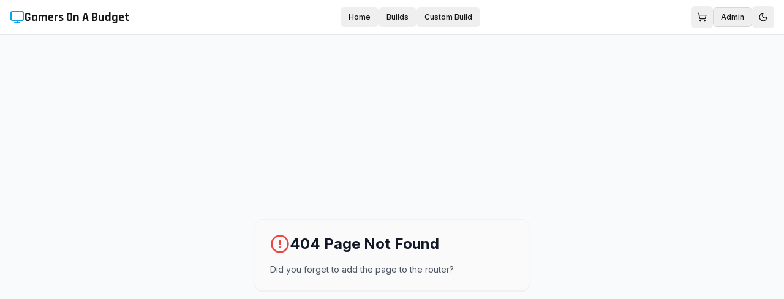

--- FILE ---
content_type: text/html; charset=UTF-8
request_url: https://gamersonabudget.com/tag/gaming-monitor-for-ps4/
body_size: 698
content:
<!DOCTYPE html>
<html lang="en">
  <head>
    <meta charset="UTF-8" />
    <meta name="viewport" content="width=device-width, initial-scale=1.0, maximum-scale=1" />
    <meta name="description" content="Gamers On A Budget - Custom PC builds that save you money. Expert part selection for maximum performance at budget-friendly prices." />
    <title>Gamers On A Budget - Custom PC Builds That Save You Money</title>
    <link rel="icon" type="image/png" href="/favicon.png" />
    <link rel="preconnect" href="https://fonts.googleapis.com">
    <link rel="preconnect" href="https://fonts.gstatic.com" crossorigin>
    <link href="https://fonts.googleapis.com/css2?family=Inter:wght@400;500;600;700&family=Rajdhani:wght@500;600;700&display=swap" rel="stylesheet">
    <script type="module" crossorigin src="/assets/index-D388BnWg.js"></script>
    <link rel="stylesheet" crossorigin href="/assets/index-BKa-vjY5.css">
  </head>
  <body>
    <div id="root"></div>
  </body>
</html>

--- FILE ---
content_type: application/javascript; charset=UTF-8
request_url: https://gamersonabudget.com/assets/index-D388BnWg.js
body_size: 563751
content:
var AT=Object.defineProperty;var $m=e=>{throw TypeError(e)};var IT=(e,t,n)=>t in e?AT(e,t,{enumerable:!0,configurable:!0,writable:!0,value:n}):e[t]=n;var _=(e,t,n)=>IT(e,typeof t!="symbol"?t+"":t,n),xd=(e,t,n)=>t.has(e)||$m("Cannot "+n);var j=(e,t,n)=>(xd(e,t,"read from private field"),n?n.call(e):t.get(e)),ae=(e,t,n)=>t.has(e)?$m("Cannot add the same private member more than once"):t instanceof WeakSet?t.add(e):t.set(e,n),K=(e,t,n,r)=>(xd(e,t,"write to private field"),r?r.call(e,n):t.set(e,n),n),ye=(e,t,n)=>(xd(e,t,"access private method"),n);var Ml=(e,t,n,r)=>({set _(s){K(e,t,s,n)},get _(){return j(e,t,r)}});function OT(e,t){for(var n=0;n<t.length;n++){const r=t[n];if(typeof r!="string"&&!Array.isArray(r)){for(const s in r)if(s!=="default"&&!(s in e)){const i=Object.getOwnPropertyDescriptor(r,s);i&&Object.defineProperty(e,s,i.get?i:{enumerable:!0,get:()=>r[s]})}}}return Object.freeze(Object.defineProperty(e,Symbol.toStringTag,{value:"Module"}))}(function(){const t=document.createElement("link").relList;if(t&&t.supports&&t.supports("modulepreload"))return;for(const s of document.querySelectorAll('link[rel="modulepreload"]'))r(s);new MutationObserver(s=>{for(const i of s)if(i.type==="childList")for(const a of i.addedNodes)a.tagName==="LINK"&&a.rel==="modulepreload"&&r(a)}).observe(document,{childList:!0,subtree:!0});function n(s){const i={};return s.integrity&&(i.integrity=s.integrity),s.referrerPolicy&&(i.referrerPolicy=s.referrerPolicy),s.crossOrigin==="use-credentials"?i.credentials="include":s.crossOrigin==="anonymous"?i.credentials="omit":i.credentials="same-origin",i}function r(s){if(s.ep)return;s.ep=!0;const i=n(s);fetch(s.href,i)}})();function c1(e){return e&&e.__esModule&&Object.prototype.hasOwnProperty.call(e,"default")?e.default:e}var u1={exports:{}},Eu={},d1={exports:{}},be={};/**
 * @license React
 * react.production.min.js
 *
 * Copyright (c) Facebook, Inc. and its affiliates.
 *
 * This source code is licensed under the MIT license found in the
 * LICENSE file in the root directory of this source tree.
 */var vl=Symbol.for("react.element"),DT=Symbol.for("react.portal"),MT=Symbol.for("react.fragment"),FT=Symbol.for("react.strict_mode"),LT=Symbol.for("react.profiler"),$T=Symbol.for("react.provider"),zT=Symbol.for("react.context"),VT=Symbol.for("react.forward_ref"),UT=Symbol.for("react.suspense"),BT=Symbol.for("react.memo"),HT=Symbol.for("react.lazy"),zm=Symbol.iterator;function WT(e){return e===null||typeof e!="object"?null:(e=zm&&e[zm]||e["@@iterator"],typeof e=="function"?e:null)}var f1={isMounted:function(){return!1},enqueueForceUpdate:function(){},enqueueReplaceState:function(){},enqueueSetState:function(){}},p1=Object.assign,h1={};function $o(e,t,n){this.props=e,this.context=t,this.refs=h1,this.updater=n||f1}$o.prototype.isReactComponent={};$o.prototype.setState=function(e,t){if(typeof e!="object"&&typeof e!="function"&&e!=null)throw Error("setState(...): takes an object of state variables to update or a function which returns an object of state variables.");this.updater.enqueueSetState(this,e,t,"setState")};$o.prototype.forceUpdate=function(e){this.updater.enqueueForceUpdate(this,e,"forceUpdate")};function m1(){}m1.prototype=$o.prototype;function Hp(e,t,n){this.props=e,this.context=t,this.refs=h1,this.updater=n||f1}var Wp=Hp.prototype=new m1;Wp.constructor=Hp;p1(Wp,$o.prototype);Wp.isPureReactComponent=!0;var Vm=Array.isArray,g1=Object.prototype.hasOwnProperty,Qp={current:null},y1={key:!0,ref:!0,__self:!0,__source:!0};function v1(e,t,n){var r,s={},i=null,a=null;if(t!=null)for(r in t.ref!==void 0&&(a=t.ref),t.key!==void 0&&(i=""+t.key),t)g1.call(t,r)&&!y1.hasOwnProperty(r)&&(s[r]=t[r]);var l=arguments.length-2;if(l===1)s.children=n;else if(1<l){for(var c=Array(l),u=0;u<l;u++)c[u]=arguments[u+2];s.children=c}if(e&&e.defaultProps)for(r in l=e.defaultProps,l)s[r]===void 0&&(s[r]=l[r]);return{$$typeof:vl,type:e,key:i,ref:a,props:s,_owner:Qp.current}}function QT(e,t){return{$$typeof:vl,type:e.type,key:t,ref:e.ref,props:e.props,_owner:e._owner}}function qp(e){return typeof e=="object"&&e!==null&&e.$$typeof===vl}function qT(e){var t={"=":"=0",":":"=2"};return"$"+e.replace(/[=:]/g,function(n){return t[n]})}var Um=/\/+/g;function wd(e,t){return typeof e=="object"&&e!==null&&e.key!=null?qT(""+e.key):t.toString(36)}function cc(e,t,n,r,s){var i=typeof e;(i==="undefined"||i==="boolean")&&(e=null);var a=!1;if(e===null)a=!0;else switch(i){case"string":case"number":a=!0;break;case"object":switch(e.$$typeof){case vl:case DT:a=!0}}if(a)return a=e,s=s(a),e=r===""?"."+wd(a,0):r,Vm(s)?(n="",e!=null&&(n=e.replace(Um,"$&/")+"/"),cc(s,t,n,"",function(u){return u})):s!=null&&(qp(s)&&(s=QT(s,n+(!s.key||a&&a.key===s.key?"":(""+s.key).replace(Um,"$&/")+"/")+e)),t.push(s)),1;if(a=0,r=r===""?".":r+":",Vm(e))for(var l=0;l<e.length;l++){i=e[l];var c=r+wd(i,l);a+=cc(i,t,n,c,s)}else if(c=WT(e),typeof c=="function")for(e=c.call(e),l=0;!(i=e.next()).done;)i=i.value,c=r+wd(i,l++),a+=cc(i,t,n,c,s);else if(i==="object")throw t=String(e),Error("Objects are not valid as a React child (found: "+(t==="[object Object]"?"object with keys {"+Object.keys(e).join(", ")+"}":t)+"). If you meant to render a collection of children, use an array instead.");return a}function Fl(e,t,n){if(e==null)return e;var r=[],s=0;return cc(e,r,"","",function(i){return t.call(n,i,s++)}),r}function KT(e){if(e._status===-1){var t=e._result;t=t(),t.then(function(n){(e._status===0||e._status===-1)&&(e._status=1,e._result=n)},function(n){(e._status===0||e._status===-1)&&(e._status=2,e._result=n)}),e._status===-1&&(e._status=0,e._result=t)}if(e._status===1)return e._result.default;throw e._result}var Kt={current:null},uc={transition:null},ZT={ReactCurrentDispatcher:Kt,ReactCurrentBatchConfig:uc,ReactCurrentOwner:Qp};function x1(){throw Error("act(...) is not supported in production builds of React.")}be.Children={map:Fl,forEach:function(e,t,n){Fl(e,function(){t.apply(this,arguments)},n)},count:function(e){var t=0;return Fl(e,function(){t++}),t},toArray:function(e){return Fl(e,function(t){return t})||[]},only:function(e){if(!qp(e))throw Error("React.Children.only expected to receive a single React element child.");return e}};be.Component=$o;be.Fragment=MT;be.Profiler=LT;be.PureComponent=Hp;be.StrictMode=FT;be.Suspense=UT;be.__SECRET_INTERNALS_DO_NOT_USE_OR_YOU_WILL_BE_FIRED=ZT;be.act=x1;be.cloneElement=function(e,t,n){if(e==null)throw Error("React.cloneElement(...): The argument must be a React element, but you passed "+e+".");var r=p1({},e.props),s=e.key,i=e.ref,a=e._owner;if(t!=null){if(t.ref!==void 0&&(i=t.ref,a=Qp.current),t.key!==void 0&&(s=""+t.key),e.type&&e.type.defaultProps)var l=e.type.defaultProps;for(c in t)g1.call(t,c)&&!y1.hasOwnProperty(c)&&(r[c]=t[c]===void 0&&l!==void 0?l[c]:t[c])}var c=arguments.length-2;if(c===1)r.children=n;else if(1<c){l=Array(c);for(var u=0;u<c;u++)l[u]=arguments[u+2];r.children=l}return{$$typeof:vl,type:e.type,key:s,ref:i,props:r,_owner:a}};be.createContext=function(e){return e={$$typeof:zT,_currentValue:e,_currentValue2:e,_threadCount:0,Provider:null,Consumer:null,_defaultValue:null,_globalName:null},e.Provider={$$typeof:$T,_context:e},e.Consumer=e};be.createElement=v1;be.createFactory=function(e){var t=v1.bind(null,e);return t.type=e,t};be.createRef=function(){return{current:null}};be.forwardRef=function(e){return{$$typeof:VT,render:e}};be.isValidElement=qp;be.lazy=function(e){return{$$typeof:HT,_payload:{_status:-1,_result:e},_init:KT}};be.memo=function(e,t){return{$$typeof:BT,type:e,compare:t===void 0?null:t}};be.startTransition=function(e){var t=uc.transition;uc.transition={};try{e()}finally{uc.transition=t}};be.unstable_act=x1;be.useCallback=function(e,t){return Kt.current.useCallback(e,t)};be.useContext=function(e){return Kt.current.useContext(e)};be.useDebugValue=function(){};be.useDeferredValue=function(e){return Kt.current.useDeferredValue(e)};be.useEffect=function(e,t){return Kt.current.useEffect(e,t)};be.useId=function(){return Kt.current.useId()};be.useImperativeHandle=function(e,t,n){return Kt.current.useImperativeHandle(e,t,n)};be.useInsertionEffect=function(e,t){return Kt.current.useInsertionEffect(e,t)};be.useLayoutEffect=function(e,t){return Kt.current.useLayoutEffect(e,t)};be.useMemo=function(e,t){return Kt.current.useMemo(e,t)};be.useReducer=function(e,t,n){return Kt.current.useReducer(e,t,n)};be.useRef=function(e){return Kt.current.useRef(e)};be.useState=function(e){return Kt.current.useState(e)};be.useSyncExternalStore=function(e,t,n){return Kt.current.useSyncExternalStore(e,t,n)};be.useTransition=function(){return Kt.current.useTransition()};be.version="18.3.1";d1.exports=be;var h=d1.exports;const le=c1(h),w1=OT({__proto__:null,default:le},[h]);/**
 * @license React
 * react-jsx-runtime.production.min.js
 *
 * Copyright (c) Facebook, Inc. and its affiliates.
 *
 * This source code is licensed under the MIT license found in the
 * LICENSE file in the root directory of this source tree.
 */var GT=h,YT=Symbol.for("react.element"),XT=Symbol.for("react.fragment"),JT=Object.prototype.hasOwnProperty,e2=GT.__SECRET_INTERNALS_DO_NOT_USE_OR_YOU_WILL_BE_FIRED.ReactCurrentOwner,t2={key:!0,ref:!0,__self:!0,__source:!0};function b1(e,t,n){var r,s={},i=null,a=null;n!==void 0&&(i=""+n),t.key!==void 0&&(i=""+t.key),t.ref!==void 0&&(a=t.ref);for(r in t)JT.call(t,r)&&!t2.hasOwnProperty(r)&&(s[r]=t[r]);if(e&&e.defaultProps)for(r in t=e.defaultProps,t)s[r]===void 0&&(s[r]=t[r]);return{$$typeof:YT,type:e,key:i,ref:a,props:s,_owner:e2.current}}Eu.Fragment=XT;Eu.jsx=b1;Eu.jsxs=b1;u1.exports=Eu;var o=u1.exports,S1={exports:{}},yn={},N1={exports:{}},j1={};/**
 * @license React
 * scheduler.production.min.js
 *
 * Copyright (c) Facebook, Inc. and its affiliates.
 *
 * This source code is licensed under the MIT license found in the
 * LICENSE file in the root directory of this source tree.
 */(function(e){function t(R,V){var X=R.length;R.push(V);e:for(;0<X;){var de=X-1>>>1,Me=R[de];if(0<s(Me,V))R[de]=V,R[X]=Me,X=de;else break e}}function n(R){return R.length===0?null:R[0]}function r(R){if(R.length===0)return null;var V=R[0],X=R.pop();if(X!==V){R[0]=X;e:for(var de=0,Me=R.length,xt=Me>>>1;de<xt;){var it=2*(de+1)-1,sn=R[it],Nt=it+1,ie=R[Nt];if(0>s(sn,X))Nt<Me&&0>s(ie,sn)?(R[de]=ie,R[Nt]=X,de=Nt):(R[de]=sn,R[it]=X,de=it);else if(Nt<Me&&0>s(ie,X))R[de]=ie,R[Nt]=X,de=Nt;else break e}}return V}function s(R,V){var X=R.sortIndex-V.sortIndex;return X!==0?X:R.id-V.id}if(typeof performance=="object"&&typeof performance.now=="function"){var i=performance;e.unstable_now=function(){return i.now()}}else{var a=Date,l=a.now();e.unstable_now=function(){return a.now()-l}}var c=[],u=[],d=1,p=null,f=3,g=!1,b=!1,y=!1,w=typeof setTimeout=="function"?setTimeout:null,v=typeof clearTimeout=="function"?clearTimeout:null,m=typeof setImmediate<"u"?setImmediate:null;typeof navigator<"u"&&navigator.scheduling!==void 0&&navigator.scheduling.isInputPending!==void 0&&navigator.scheduling.isInputPending.bind(navigator.scheduling);function x(R){for(var V=n(u);V!==null;){if(V.callback===null)r(u);else if(V.startTime<=R)r(u),V.sortIndex=V.expirationTime,t(c,V);else break;V=n(u)}}function S(R){if(y=!1,x(R),!b)if(n(c)!==null)b=!0,Q(C);else{var V=n(u);V!==null&&se(S,V.startTime-R)}}function C(R,V){b=!1,y&&(y=!1,v(P),P=-1),g=!0;var X=f;try{for(x(V),p=n(c);p!==null&&(!(p.expirationTime>V)||R&&!q());){var de=p.callback;if(typeof de=="function"){p.callback=null,f=p.priorityLevel;var Me=de(p.expirationTime<=V);V=e.unstable_now(),typeof Me=="function"?p.callback=Me:p===n(c)&&r(c),x(V)}else r(c);p=n(c)}if(p!==null)var xt=!0;else{var it=n(u);it!==null&&se(S,it.startTime-V),xt=!1}return xt}finally{p=null,f=X,g=!1}}var T=!1,k=null,P=-1,D=5,$=-1;function q(){return!(e.unstable_now()-$<D)}function O(){if(k!==null){var R=e.unstable_now();$=R;var V=!0;try{V=k(!0,R)}finally{V?U():(T=!1,k=null)}}else T=!1}var U;if(typeof m=="function")U=function(){m(O)};else if(typeof MessageChannel<"u"){var M=new MessageChannel,ne=M.port2;M.port1.onmessage=O,U=function(){ne.postMessage(null)}}else U=function(){w(O,0)};function Q(R){k=R,T||(T=!0,U())}function se(R,V){P=w(function(){R(e.unstable_now())},V)}e.unstable_IdlePriority=5,e.unstable_ImmediatePriority=1,e.unstable_LowPriority=4,e.unstable_NormalPriority=3,e.unstable_Profiling=null,e.unstable_UserBlockingPriority=2,e.unstable_cancelCallback=function(R){R.callback=null},e.unstable_continueExecution=function(){b||g||(b=!0,Q(C))},e.unstable_forceFrameRate=function(R){0>R||125<R?console.error("forceFrameRate takes a positive int between 0 and 125, forcing frame rates higher than 125 fps is not supported"):D=0<R?Math.floor(1e3/R):5},e.unstable_getCurrentPriorityLevel=function(){return f},e.unstable_getFirstCallbackNode=function(){return n(c)},e.unstable_next=function(R){switch(f){case 1:case 2:case 3:var V=3;break;default:V=f}var X=f;f=V;try{return R()}finally{f=X}},e.unstable_pauseExecution=function(){},e.unstable_requestPaint=function(){},e.unstable_runWithPriority=function(R,V){switch(R){case 1:case 2:case 3:case 4:case 5:break;default:R=3}var X=f;f=R;try{return V()}finally{f=X}},e.unstable_scheduleCallback=function(R,V,X){var de=e.unstable_now();switch(typeof X=="object"&&X!==null?(X=X.delay,X=typeof X=="number"&&0<X?de+X:de):X=de,R){case 1:var Me=-1;break;case 2:Me=250;break;case 5:Me=1073741823;break;case 4:Me=1e4;break;default:Me=5e3}return Me=X+Me,R={id:d++,callback:V,priorityLevel:R,startTime:X,expirationTime:Me,sortIndex:-1},X>de?(R.sortIndex=X,t(u,R),n(c)===null&&R===n(u)&&(y?(v(P),P=-1):y=!0,se(S,X-de))):(R.sortIndex=Me,t(c,R),b||g||(b=!0,Q(C))),R},e.unstable_shouldYield=q,e.unstable_wrapCallback=function(R){var V=f;return function(){var X=f;f=V;try{return R.apply(this,arguments)}finally{f=X}}}})(j1);N1.exports=j1;var n2=N1.exports;/**
 * @license React
 * react-dom.production.min.js
 *
 * Copyright (c) Facebook, Inc. and its affiliates.
 *
 * This source code is licensed under the MIT license found in the
 * LICENSE file in the root directory of this source tree.
 */var r2=h,gn=n2;function L(e){for(var t="https://reactjs.org/docs/error-decoder.html?invariant="+e,n=1;n<arguments.length;n++)t+="&args[]="+encodeURIComponent(arguments[n]);return"Minified React error #"+e+"; visit "+t+" for the full message or use the non-minified dev environment for full errors and additional helpful warnings."}var C1=new Set,Aa={};function wi(e,t){wo(e,t),wo(e+"Capture",t)}function wo(e,t){for(Aa[e]=t,e=0;e<t.length;e++)C1.add(t[e])}var Pr=!(typeof window>"u"||typeof window.document>"u"||typeof window.document.createElement>"u"),mf=Object.prototype.hasOwnProperty,s2=/^[:A-Z_a-z\u00C0-\u00D6\u00D8-\u00F6\u00F8-\u02FF\u0370-\u037D\u037F-\u1FFF\u200C-\u200D\u2070-\u218F\u2C00-\u2FEF\u3001-\uD7FF\uF900-\uFDCF\uFDF0-\uFFFD][:A-Z_a-z\u00C0-\u00D6\u00D8-\u00F6\u00F8-\u02FF\u0370-\u037D\u037F-\u1FFF\u200C-\u200D\u2070-\u218F\u2C00-\u2FEF\u3001-\uD7FF\uF900-\uFDCF\uFDF0-\uFFFD\-.0-9\u00B7\u0300-\u036F\u203F-\u2040]*$/,Bm={},Hm={};function i2(e){return mf.call(Hm,e)?!0:mf.call(Bm,e)?!1:s2.test(e)?Hm[e]=!0:(Bm[e]=!0,!1)}function o2(e,t,n,r){if(n!==null&&n.type===0)return!1;switch(typeof t){case"function":case"symbol":return!0;case"boolean":return r?!1:n!==null?!n.acceptsBooleans:(e=e.toLowerCase().slice(0,5),e!=="data-"&&e!=="aria-");default:return!1}}function a2(e,t,n,r){if(t===null||typeof t>"u"||o2(e,t,n,r))return!0;if(r)return!1;if(n!==null)switch(n.type){case 3:return!t;case 4:return t===!1;case 5:return isNaN(t);case 6:return isNaN(t)||1>t}return!1}function Zt(e,t,n,r,s,i,a){this.acceptsBooleans=t===2||t===3||t===4,this.attributeName=r,this.attributeNamespace=s,this.mustUseProperty=n,this.propertyName=e,this.type=t,this.sanitizeURL=i,this.removeEmptyString=a}var Et={};"children dangerouslySetInnerHTML defaultValue defaultChecked innerHTML suppressContentEditableWarning suppressHydrationWarning style".split(" ").forEach(function(e){Et[e]=new Zt(e,0,!1,e,null,!1,!1)});[["acceptCharset","accept-charset"],["className","class"],["htmlFor","for"],["httpEquiv","http-equiv"]].forEach(function(e){var t=e[0];Et[t]=new Zt(t,1,!1,e[1],null,!1,!1)});["contentEditable","draggable","spellCheck","value"].forEach(function(e){Et[e]=new Zt(e,2,!1,e.toLowerCase(),null,!1,!1)});["autoReverse","externalResourcesRequired","focusable","preserveAlpha"].forEach(function(e){Et[e]=new Zt(e,2,!1,e,null,!1,!1)});"allowFullScreen async autoFocus autoPlay controls default defer disabled disablePictureInPicture disableRemotePlayback formNoValidate hidden loop noModule noValidate open playsInline readOnly required reversed scoped seamless itemScope".split(" ").forEach(function(e){Et[e]=new Zt(e,3,!1,e.toLowerCase(),null,!1,!1)});["checked","multiple","muted","selected"].forEach(function(e){Et[e]=new Zt(e,3,!0,e,null,!1,!1)});["capture","download"].forEach(function(e){Et[e]=new Zt(e,4,!1,e,null,!1,!1)});["cols","rows","size","span"].forEach(function(e){Et[e]=new Zt(e,6,!1,e,null,!1,!1)});["rowSpan","start"].forEach(function(e){Et[e]=new Zt(e,5,!1,e.toLowerCase(),null,!1,!1)});var Kp=/[\-:]([a-z])/g;function Zp(e){return e[1].toUpperCase()}"accent-height alignment-baseline arabic-form baseline-shift cap-height clip-path clip-rule color-interpolation color-interpolation-filters color-profile color-rendering dominant-baseline enable-background fill-opacity fill-rule flood-color flood-opacity font-family font-size font-size-adjust font-stretch font-style font-variant font-weight glyph-name glyph-orientation-horizontal glyph-orientation-vertical horiz-adv-x horiz-origin-x image-rendering letter-spacing lighting-color marker-end marker-mid marker-start overline-position overline-thickness paint-order panose-1 pointer-events rendering-intent shape-rendering stop-color stop-opacity strikethrough-position strikethrough-thickness stroke-dasharray stroke-dashoffset stroke-linecap stroke-linejoin stroke-miterlimit stroke-opacity stroke-width text-anchor text-decoration text-rendering underline-position underline-thickness unicode-bidi unicode-range units-per-em v-alphabetic v-hanging v-ideographic v-mathematical vector-effect vert-adv-y vert-origin-x vert-origin-y word-spacing writing-mode xmlns:xlink x-height".split(" ").forEach(function(e){var t=e.replace(Kp,Zp);Et[t]=new Zt(t,1,!1,e,null,!1,!1)});"xlink:actuate xlink:arcrole xlink:role xlink:show xlink:title xlink:type".split(" ").forEach(function(e){var t=e.replace(Kp,Zp);Et[t]=new Zt(t,1,!1,e,"http://www.w3.org/1999/xlink",!1,!1)});["xml:base","xml:lang","xml:space"].forEach(function(e){var t=e.replace(Kp,Zp);Et[t]=new Zt(t,1,!1,e,"http://www.w3.org/XML/1998/namespace",!1,!1)});["tabIndex","crossOrigin"].forEach(function(e){Et[e]=new Zt(e,1,!1,e.toLowerCase(),null,!1,!1)});Et.xlinkHref=new Zt("xlinkHref",1,!1,"xlink:href","http://www.w3.org/1999/xlink",!0,!1);["src","href","action","formAction"].forEach(function(e){Et[e]=new Zt(e,1,!1,e.toLowerCase(),null,!0,!0)});function Gp(e,t,n,r){var s=Et.hasOwnProperty(t)?Et[t]:null;(s!==null?s.type!==0:r||!(2<t.length)||t[0]!=="o"&&t[0]!=="O"||t[1]!=="n"&&t[1]!=="N")&&(a2(t,n,s,r)&&(n=null),r||s===null?i2(t)&&(n===null?e.removeAttribute(t):e.setAttribute(t,""+n)):s.mustUseProperty?e[s.propertyName]=n===null?s.type===3?!1:"":n:(t=s.attributeName,r=s.attributeNamespace,n===null?e.removeAttribute(t):(s=s.type,n=s===3||s===4&&n===!0?"":""+n,r?e.setAttributeNS(r,t,n):e.setAttribute(t,n))))}var Lr=r2.__SECRET_INTERNALS_DO_NOT_USE_OR_YOU_WILL_BE_FIRED,Ll=Symbol.for("react.element"),Pi=Symbol.for("react.portal"),Ri=Symbol.for("react.fragment"),Yp=Symbol.for("react.strict_mode"),gf=Symbol.for("react.profiler"),_1=Symbol.for("react.provider"),k1=Symbol.for("react.context"),Xp=Symbol.for("react.forward_ref"),yf=Symbol.for("react.suspense"),vf=Symbol.for("react.suspense_list"),Jp=Symbol.for("react.memo"),Gr=Symbol.for("react.lazy"),E1=Symbol.for("react.offscreen"),Wm=Symbol.iterator;function Zo(e){return e===null||typeof e!="object"?null:(e=Wm&&e[Wm]||e["@@iterator"],typeof e=="function"?e:null)}var et=Object.assign,bd;function la(e){if(bd===void 0)try{throw Error()}catch(n){var t=n.stack.trim().match(/\n( *(at )?)/);bd=t&&t[1]||""}return`
`+bd+e}var Sd=!1;function Nd(e,t){if(!e||Sd)return"";Sd=!0;var n=Error.prepareStackTrace;Error.prepareStackTrace=void 0;try{if(t)if(t=function(){throw Error()},Object.defineProperty(t.prototype,"props",{set:function(){throw Error()}}),typeof Reflect=="object"&&Reflect.construct){try{Reflect.construct(t,[])}catch(u){var r=u}Reflect.construct(e,[],t)}else{try{t.call()}catch(u){r=u}e.call(t.prototype)}else{try{throw Error()}catch(u){r=u}e()}}catch(u){if(u&&r&&typeof u.stack=="string"){for(var s=u.stack.split(`
`),i=r.stack.split(`
`),a=s.length-1,l=i.length-1;1<=a&&0<=l&&s[a]!==i[l];)l--;for(;1<=a&&0<=l;a--,l--)if(s[a]!==i[l]){if(a!==1||l!==1)do if(a--,l--,0>l||s[a]!==i[l]){var c=`
`+s[a].replace(" at new "," at ");return e.displayName&&c.includes("<anonymous>")&&(c=c.replace("<anonymous>",e.displayName)),c}while(1<=a&&0<=l);break}}}finally{Sd=!1,Error.prepareStackTrace=n}return(e=e?e.displayName||e.name:"")?la(e):""}function l2(e){switch(e.tag){case 5:return la(e.type);case 16:return la("Lazy");case 13:return la("Suspense");case 19:return la("SuspenseList");case 0:case 2:case 15:return e=Nd(e.type,!1),e;case 11:return e=Nd(e.type.render,!1),e;case 1:return e=Nd(e.type,!0),e;default:return""}}function xf(e){if(e==null)return null;if(typeof e=="function")return e.displayName||e.name||null;if(typeof e=="string")return e;switch(e){case Ri:return"Fragment";case Pi:return"Portal";case gf:return"Profiler";case Yp:return"StrictMode";case yf:return"Suspense";case vf:return"SuspenseList"}if(typeof e=="object")switch(e.$$typeof){case k1:return(e.displayName||"Context")+".Consumer";case _1:return(e._context.displayName||"Context")+".Provider";case Xp:var t=e.render;return e=e.displayName,e||(e=t.displayName||t.name||"",e=e!==""?"ForwardRef("+e+")":"ForwardRef"),e;case Jp:return t=e.displayName||null,t!==null?t:xf(e.type)||"Memo";case Gr:t=e._payload,e=e._init;try{return xf(e(t))}catch{}}return null}function c2(e){var t=e.type;switch(e.tag){case 24:return"Cache";case 9:return(t.displayName||"Context")+".Consumer";case 10:return(t._context.displayName||"Context")+".Provider";case 18:return"DehydratedFragment";case 11:return e=t.render,e=e.displayName||e.name||"",t.displayName||(e!==""?"ForwardRef("+e+")":"ForwardRef");case 7:return"Fragment";case 5:return t;case 4:return"Portal";case 3:return"Root";case 6:return"Text";case 16:return xf(t);case 8:return t===Yp?"StrictMode":"Mode";case 22:return"Offscreen";case 12:return"Profiler";case 21:return"Scope";case 13:return"Suspense";case 19:return"SuspenseList";case 25:return"TracingMarker";case 1:case 0:case 17:case 2:case 14:case 15:if(typeof t=="function")return t.displayName||t.name||null;if(typeof t=="string")return t}return null}function Ss(e){switch(typeof e){case"boolean":case"number":case"string":case"undefined":return e;case"object":return e;default:return""}}function T1(e){var t=e.type;return(e=e.nodeName)&&e.toLowerCase()==="input"&&(t==="checkbox"||t==="radio")}function u2(e){var t=T1(e)?"checked":"value",n=Object.getOwnPropertyDescriptor(e.constructor.prototype,t),r=""+e[t];if(!e.hasOwnProperty(t)&&typeof n<"u"&&typeof n.get=="function"&&typeof n.set=="function"){var s=n.get,i=n.set;return Object.defineProperty(e,t,{configurable:!0,get:function(){return s.call(this)},set:function(a){r=""+a,i.call(this,a)}}),Object.defineProperty(e,t,{enumerable:n.enumerable}),{getValue:function(){return r},setValue:function(a){r=""+a},stopTracking:function(){e._valueTracker=null,delete e[t]}}}}function $l(e){e._valueTracker||(e._valueTracker=u2(e))}function P1(e){if(!e)return!1;var t=e._valueTracker;if(!t)return!0;var n=t.getValue(),r="";return e&&(r=T1(e)?e.checked?"true":"false":e.value),e=r,e!==n?(t.setValue(e),!0):!1}function Ec(e){if(e=e||(typeof document<"u"?document:void 0),typeof e>"u")return null;try{return e.activeElement||e.body}catch{return e.body}}function wf(e,t){var n=t.checked;return et({},t,{defaultChecked:void 0,defaultValue:void 0,value:void 0,checked:n??e._wrapperState.initialChecked})}function Qm(e,t){var n=t.defaultValue==null?"":t.defaultValue,r=t.checked!=null?t.checked:t.defaultChecked;n=Ss(t.value!=null?t.value:n),e._wrapperState={initialChecked:r,initialValue:n,controlled:t.type==="checkbox"||t.type==="radio"?t.checked!=null:t.value!=null}}function R1(e,t){t=t.checked,t!=null&&Gp(e,"checked",t,!1)}function bf(e,t){R1(e,t);var n=Ss(t.value),r=t.type;if(n!=null)r==="number"?(n===0&&e.value===""||e.value!=n)&&(e.value=""+n):e.value!==""+n&&(e.value=""+n);else if(r==="submit"||r==="reset"){e.removeAttribute("value");return}t.hasOwnProperty("value")?Sf(e,t.type,n):t.hasOwnProperty("defaultValue")&&Sf(e,t.type,Ss(t.defaultValue)),t.checked==null&&t.defaultChecked!=null&&(e.defaultChecked=!!t.defaultChecked)}function qm(e,t,n){if(t.hasOwnProperty("value")||t.hasOwnProperty("defaultValue")){var r=t.type;if(!(r!=="submit"&&r!=="reset"||t.value!==void 0&&t.value!==null))return;t=""+e._wrapperState.initialValue,n||t===e.value||(e.value=t),e.defaultValue=t}n=e.name,n!==""&&(e.name=""),e.defaultChecked=!!e._wrapperState.initialChecked,n!==""&&(e.name=n)}function Sf(e,t,n){(t!=="number"||Ec(e.ownerDocument)!==e)&&(n==null?e.defaultValue=""+e._wrapperState.initialValue:e.defaultValue!==""+n&&(e.defaultValue=""+n))}var ca=Array.isArray;function Bi(e,t,n,r){if(e=e.options,t){t={};for(var s=0;s<n.length;s++)t["$"+n[s]]=!0;for(n=0;n<e.length;n++)s=t.hasOwnProperty("$"+e[n].value),e[n].selected!==s&&(e[n].selected=s),s&&r&&(e[n].defaultSelected=!0)}else{for(n=""+Ss(n),t=null,s=0;s<e.length;s++){if(e[s].value===n){e[s].selected=!0,r&&(e[s].defaultSelected=!0);return}t!==null||e[s].disabled||(t=e[s])}t!==null&&(t.selected=!0)}}function Nf(e,t){if(t.dangerouslySetInnerHTML!=null)throw Error(L(91));return et({},t,{value:void 0,defaultValue:void 0,children:""+e._wrapperState.initialValue})}function Km(e,t){var n=t.value;if(n==null){if(n=t.children,t=t.defaultValue,n!=null){if(t!=null)throw Error(L(92));if(ca(n)){if(1<n.length)throw Error(L(93));n=n[0]}t=n}t==null&&(t=""),n=t}e._wrapperState={initialValue:Ss(n)}}function A1(e,t){var n=Ss(t.value),r=Ss(t.defaultValue);n!=null&&(n=""+n,n!==e.value&&(e.value=n),t.defaultValue==null&&e.defaultValue!==n&&(e.defaultValue=n)),r!=null&&(e.defaultValue=""+r)}function Zm(e){var t=e.textContent;t===e._wrapperState.initialValue&&t!==""&&t!==null&&(e.value=t)}function I1(e){switch(e){case"svg":return"http://www.w3.org/2000/svg";case"math":return"http://www.w3.org/1998/Math/MathML";default:return"http://www.w3.org/1999/xhtml"}}function jf(e,t){return e==null||e==="http://www.w3.org/1999/xhtml"?I1(t):e==="http://www.w3.org/2000/svg"&&t==="foreignObject"?"http://www.w3.org/1999/xhtml":e}var zl,O1=function(e){return typeof MSApp<"u"&&MSApp.execUnsafeLocalFunction?function(t,n,r,s){MSApp.execUnsafeLocalFunction(function(){return e(t,n,r,s)})}:e}(function(e,t){if(e.namespaceURI!=="http://www.w3.org/2000/svg"||"innerHTML"in e)e.innerHTML=t;else{for(zl=zl||document.createElement("div"),zl.innerHTML="<svg>"+t.valueOf().toString()+"</svg>",t=zl.firstChild;e.firstChild;)e.removeChild(e.firstChild);for(;t.firstChild;)e.appendChild(t.firstChild)}});function Ia(e,t){if(t){var n=e.firstChild;if(n&&n===e.lastChild&&n.nodeType===3){n.nodeValue=t;return}}e.textContent=t}var ya={animationIterationCount:!0,aspectRatio:!0,borderImageOutset:!0,borderImageSlice:!0,borderImageWidth:!0,boxFlex:!0,boxFlexGroup:!0,boxOrdinalGroup:!0,columnCount:!0,columns:!0,flex:!0,flexGrow:!0,flexPositive:!0,flexShrink:!0,flexNegative:!0,flexOrder:!0,gridArea:!0,gridRow:!0,gridRowEnd:!0,gridRowSpan:!0,gridRowStart:!0,gridColumn:!0,gridColumnEnd:!0,gridColumnSpan:!0,gridColumnStart:!0,fontWeight:!0,lineClamp:!0,lineHeight:!0,opacity:!0,order:!0,orphans:!0,tabSize:!0,widows:!0,zIndex:!0,zoom:!0,fillOpacity:!0,floodOpacity:!0,stopOpacity:!0,strokeDasharray:!0,strokeDashoffset:!0,strokeMiterlimit:!0,strokeOpacity:!0,strokeWidth:!0},d2=["Webkit","ms","Moz","O"];Object.keys(ya).forEach(function(e){d2.forEach(function(t){t=t+e.charAt(0).toUpperCase()+e.substring(1),ya[t]=ya[e]})});function D1(e,t,n){return t==null||typeof t=="boolean"||t===""?"":n||typeof t!="number"||t===0||ya.hasOwnProperty(e)&&ya[e]?(""+t).trim():t+"px"}function M1(e,t){e=e.style;for(var n in t)if(t.hasOwnProperty(n)){var r=n.indexOf("--")===0,s=D1(n,t[n],r);n==="float"&&(n="cssFloat"),r?e.setProperty(n,s):e[n]=s}}var f2=et({menuitem:!0},{area:!0,base:!0,br:!0,col:!0,embed:!0,hr:!0,img:!0,input:!0,keygen:!0,link:!0,meta:!0,param:!0,source:!0,track:!0,wbr:!0});function Cf(e,t){if(t){if(f2[e]&&(t.children!=null||t.dangerouslySetInnerHTML!=null))throw Error(L(137,e));if(t.dangerouslySetInnerHTML!=null){if(t.children!=null)throw Error(L(60));if(typeof t.dangerouslySetInnerHTML!="object"||!("__html"in t.dangerouslySetInnerHTML))throw Error(L(61))}if(t.style!=null&&typeof t.style!="object")throw Error(L(62))}}function _f(e,t){if(e.indexOf("-")===-1)return typeof t.is=="string";switch(e){case"annotation-xml":case"color-profile":case"font-face":case"font-face-src":case"font-face-uri":case"font-face-format":case"font-face-name":case"missing-glyph":return!1;default:return!0}}var kf=null;function eh(e){return e=e.target||e.srcElement||window,e.correspondingUseElement&&(e=e.correspondingUseElement),e.nodeType===3?e.parentNode:e}var Ef=null,Hi=null,Wi=null;function Gm(e){if(e=bl(e)){if(typeof Ef!="function")throw Error(L(280));var t=e.stateNode;t&&(t=Iu(t),Ef(e.stateNode,e.type,t))}}function F1(e){Hi?Wi?Wi.push(e):Wi=[e]:Hi=e}function L1(){if(Hi){var e=Hi,t=Wi;if(Wi=Hi=null,Gm(e),t)for(e=0;e<t.length;e++)Gm(t[e])}}function $1(e,t){return e(t)}function z1(){}var jd=!1;function V1(e,t,n){if(jd)return e(t,n);jd=!0;try{return $1(e,t,n)}finally{jd=!1,(Hi!==null||Wi!==null)&&(z1(),L1())}}function Oa(e,t){var n=e.stateNode;if(n===null)return null;var r=Iu(n);if(r===null)return null;n=r[t];e:switch(t){case"onClick":case"onClickCapture":case"onDoubleClick":case"onDoubleClickCapture":case"onMouseDown":case"onMouseDownCapture":case"onMouseMove":case"onMouseMoveCapture":case"onMouseUp":case"onMouseUpCapture":case"onMouseEnter":(r=!r.disabled)||(e=e.type,r=!(e==="button"||e==="input"||e==="select"||e==="textarea")),e=!r;break e;default:e=!1}if(e)return null;if(n&&typeof n!="function")throw Error(L(231,t,typeof n));return n}var Tf=!1;if(Pr)try{var Go={};Object.defineProperty(Go,"passive",{get:function(){Tf=!0}}),window.addEventListener("test",Go,Go),window.removeEventListener("test",Go,Go)}catch{Tf=!1}function p2(e,t,n,r,s,i,a,l,c){var u=Array.prototype.slice.call(arguments,3);try{t.apply(n,u)}catch(d){this.onError(d)}}var va=!1,Tc=null,Pc=!1,Pf=null,h2={onError:function(e){va=!0,Tc=e}};function m2(e,t,n,r,s,i,a,l,c){va=!1,Tc=null,p2.apply(h2,arguments)}function g2(e,t,n,r,s,i,a,l,c){if(m2.apply(this,arguments),va){if(va){var u=Tc;va=!1,Tc=null}else throw Error(L(198));Pc||(Pc=!0,Pf=u)}}function bi(e){var t=e,n=e;if(e.alternate)for(;t.return;)t=t.return;else{e=t;do t=e,t.flags&4098&&(n=t.return),e=t.return;while(e)}return t.tag===3?n:null}function U1(e){if(e.tag===13){var t=e.memoizedState;if(t===null&&(e=e.alternate,e!==null&&(t=e.memoizedState)),t!==null)return t.dehydrated}return null}function Ym(e){if(bi(e)!==e)throw Error(L(188))}function y2(e){var t=e.alternate;if(!t){if(t=bi(e),t===null)throw Error(L(188));return t!==e?null:e}for(var n=e,r=t;;){var s=n.return;if(s===null)break;var i=s.alternate;if(i===null){if(r=s.return,r!==null){n=r;continue}break}if(s.child===i.child){for(i=s.child;i;){if(i===n)return Ym(s),e;if(i===r)return Ym(s),t;i=i.sibling}throw Error(L(188))}if(n.return!==r.return)n=s,r=i;else{for(var a=!1,l=s.child;l;){if(l===n){a=!0,n=s,r=i;break}if(l===r){a=!0,r=s,n=i;break}l=l.sibling}if(!a){for(l=i.child;l;){if(l===n){a=!0,n=i,r=s;break}if(l===r){a=!0,r=i,n=s;break}l=l.sibling}if(!a)throw Error(L(189))}}if(n.alternate!==r)throw Error(L(190))}if(n.tag!==3)throw Error(L(188));return n.stateNode.current===n?e:t}function B1(e){return e=y2(e),e!==null?H1(e):null}function H1(e){if(e.tag===5||e.tag===6)return e;for(e=e.child;e!==null;){var t=H1(e);if(t!==null)return t;e=e.sibling}return null}var W1=gn.unstable_scheduleCallback,Xm=gn.unstable_cancelCallback,v2=gn.unstable_shouldYield,x2=gn.unstable_requestPaint,lt=gn.unstable_now,w2=gn.unstable_getCurrentPriorityLevel,th=gn.unstable_ImmediatePriority,Q1=gn.unstable_UserBlockingPriority,Rc=gn.unstable_NormalPriority,b2=gn.unstable_LowPriority,q1=gn.unstable_IdlePriority,Tu=null,ar=null;function S2(e){if(ar&&typeof ar.onCommitFiberRoot=="function")try{ar.onCommitFiberRoot(Tu,e,void 0,(e.current.flags&128)===128)}catch{}}var Vn=Math.clz32?Math.clz32:C2,N2=Math.log,j2=Math.LN2;function C2(e){return e>>>=0,e===0?32:31-(N2(e)/j2|0)|0}var Vl=64,Ul=4194304;function ua(e){switch(e&-e){case 1:return 1;case 2:return 2;case 4:return 4;case 8:return 8;case 16:return 16;case 32:return 32;case 64:case 128:case 256:case 512:case 1024:case 2048:case 4096:case 8192:case 16384:case 32768:case 65536:case 131072:case 262144:case 524288:case 1048576:case 2097152:return e&4194240;case 4194304:case 8388608:case 16777216:case 33554432:case 67108864:return e&130023424;case 134217728:return 134217728;case 268435456:return 268435456;case 536870912:return 536870912;case 1073741824:return 1073741824;default:return e}}function Ac(e,t){var n=e.pendingLanes;if(n===0)return 0;var r=0,s=e.suspendedLanes,i=e.pingedLanes,a=n&268435455;if(a!==0){var l=a&~s;l!==0?r=ua(l):(i&=a,i!==0&&(r=ua(i)))}else a=n&~s,a!==0?r=ua(a):i!==0&&(r=ua(i));if(r===0)return 0;if(t!==0&&t!==r&&!(t&s)&&(s=r&-r,i=t&-t,s>=i||s===16&&(i&4194240)!==0))return t;if(r&4&&(r|=n&16),t=e.entangledLanes,t!==0)for(e=e.entanglements,t&=r;0<t;)n=31-Vn(t),s=1<<n,r|=e[n],t&=~s;return r}function _2(e,t){switch(e){case 1:case 2:case 4:return t+250;case 8:case 16:case 32:case 64:case 128:case 256:case 512:case 1024:case 2048:case 4096:case 8192:case 16384:case 32768:case 65536:case 131072:case 262144:case 524288:case 1048576:case 2097152:return t+5e3;case 4194304:case 8388608:case 16777216:case 33554432:case 67108864:return-1;case 134217728:case 268435456:case 536870912:case 1073741824:return-1;default:return-1}}function k2(e,t){for(var n=e.suspendedLanes,r=e.pingedLanes,s=e.expirationTimes,i=e.pendingLanes;0<i;){var a=31-Vn(i),l=1<<a,c=s[a];c===-1?(!(l&n)||l&r)&&(s[a]=_2(l,t)):c<=t&&(e.expiredLanes|=l),i&=~l}}function Rf(e){return e=e.pendingLanes&-1073741825,e!==0?e:e&1073741824?1073741824:0}function K1(){var e=Vl;return Vl<<=1,!(Vl&4194240)&&(Vl=64),e}function Cd(e){for(var t=[],n=0;31>n;n++)t.push(e);return t}function xl(e,t,n){e.pendingLanes|=t,t!==536870912&&(e.suspendedLanes=0,e.pingedLanes=0),e=e.eventTimes,t=31-Vn(t),e[t]=n}function E2(e,t){var n=e.pendingLanes&~t;e.pendingLanes=t,e.suspendedLanes=0,e.pingedLanes=0,e.expiredLanes&=t,e.mutableReadLanes&=t,e.entangledLanes&=t,t=e.entanglements;var r=e.eventTimes;for(e=e.expirationTimes;0<n;){var s=31-Vn(n),i=1<<s;t[s]=0,r[s]=-1,e[s]=-1,n&=~i}}function nh(e,t){var n=e.entangledLanes|=t;for(e=e.entanglements;n;){var r=31-Vn(n),s=1<<r;s&t|e[r]&t&&(e[r]|=t),n&=~s}}var Ue=0;function Z1(e){return e&=-e,1<e?4<e?e&268435455?16:536870912:4:1}var G1,rh,Y1,X1,J1,Af=!1,Bl=[],fs=null,ps=null,hs=null,Da=new Map,Ma=new Map,Xr=[],T2="mousedown mouseup touchcancel touchend touchstart auxclick dblclick pointercancel pointerdown pointerup dragend dragstart drop compositionend compositionstart keydown keypress keyup input textInput copy cut paste click change contextmenu reset submit".split(" ");function Jm(e,t){switch(e){case"focusin":case"focusout":fs=null;break;case"dragenter":case"dragleave":ps=null;break;case"mouseover":case"mouseout":hs=null;break;case"pointerover":case"pointerout":Da.delete(t.pointerId);break;case"gotpointercapture":case"lostpointercapture":Ma.delete(t.pointerId)}}function Yo(e,t,n,r,s,i){return e===null||e.nativeEvent!==i?(e={blockedOn:t,domEventName:n,eventSystemFlags:r,nativeEvent:i,targetContainers:[s]},t!==null&&(t=bl(t),t!==null&&rh(t)),e):(e.eventSystemFlags|=r,t=e.targetContainers,s!==null&&t.indexOf(s)===-1&&t.push(s),e)}function P2(e,t,n,r,s){switch(t){case"focusin":return fs=Yo(fs,e,t,n,r,s),!0;case"dragenter":return ps=Yo(ps,e,t,n,r,s),!0;case"mouseover":return hs=Yo(hs,e,t,n,r,s),!0;case"pointerover":var i=s.pointerId;return Da.set(i,Yo(Da.get(i)||null,e,t,n,r,s)),!0;case"gotpointercapture":return i=s.pointerId,Ma.set(i,Yo(Ma.get(i)||null,e,t,n,r,s)),!0}return!1}function eb(e){var t=Us(e.target);if(t!==null){var n=bi(t);if(n!==null){if(t=n.tag,t===13){if(t=U1(n),t!==null){e.blockedOn=t,J1(e.priority,function(){Y1(n)});return}}else if(t===3&&n.stateNode.current.memoizedState.isDehydrated){e.blockedOn=n.tag===3?n.stateNode.containerInfo:null;return}}}e.blockedOn=null}function dc(e){if(e.blockedOn!==null)return!1;for(var t=e.targetContainers;0<t.length;){var n=If(e.domEventName,e.eventSystemFlags,t[0],e.nativeEvent);if(n===null){n=e.nativeEvent;var r=new n.constructor(n.type,n);kf=r,n.target.dispatchEvent(r),kf=null}else return t=bl(n),t!==null&&rh(t),e.blockedOn=n,!1;t.shift()}return!0}function eg(e,t,n){dc(e)&&n.delete(t)}function R2(){Af=!1,fs!==null&&dc(fs)&&(fs=null),ps!==null&&dc(ps)&&(ps=null),hs!==null&&dc(hs)&&(hs=null),Da.forEach(eg),Ma.forEach(eg)}function Xo(e,t){e.blockedOn===t&&(e.blockedOn=null,Af||(Af=!0,gn.unstable_scheduleCallback(gn.unstable_NormalPriority,R2)))}function Fa(e){function t(s){return Xo(s,e)}if(0<Bl.length){Xo(Bl[0],e);for(var n=1;n<Bl.length;n++){var r=Bl[n];r.blockedOn===e&&(r.blockedOn=null)}}for(fs!==null&&Xo(fs,e),ps!==null&&Xo(ps,e),hs!==null&&Xo(hs,e),Da.forEach(t),Ma.forEach(t),n=0;n<Xr.length;n++)r=Xr[n],r.blockedOn===e&&(r.blockedOn=null);for(;0<Xr.length&&(n=Xr[0],n.blockedOn===null);)eb(n),n.blockedOn===null&&Xr.shift()}var Qi=Lr.ReactCurrentBatchConfig,Ic=!0;function A2(e,t,n,r){var s=Ue,i=Qi.transition;Qi.transition=null;try{Ue=1,sh(e,t,n,r)}finally{Ue=s,Qi.transition=i}}function I2(e,t,n,r){var s=Ue,i=Qi.transition;Qi.transition=null;try{Ue=4,sh(e,t,n,r)}finally{Ue=s,Qi.transition=i}}function sh(e,t,n,r){if(Ic){var s=If(e,t,n,r);if(s===null)Dd(e,t,r,Oc,n),Jm(e,r);else if(P2(s,e,t,n,r))r.stopPropagation();else if(Jm(e,r),t&4&&-1<T2.indexOf(e)){for(;s!==null;){var i=bl(s);if(i!==null&&G1(i),i=If(e,t,n,r),i===null&&Dd(e,t,r,Oc,n),i===s)break;s=i}s!==null&&r.stopPropagation()}else Dd(e,t,r,null,n)}}var Oc=null;function If(e,t,n,r){if(Oc=null,e=eh(r),e=Us(e),e!==null)if(t=bi(e),t===null)e=null;else if(n=t.tag,n===13){if(e=U1(t),e!==null)return e;e=null}else if(n===3){if(t.stateNode.current.memoizedState.isDehydrated)return t.tag===3?t.stateNode.containerInfo:null;e=null}else t!==e&&(e=null);return Oc=e,null}function tb(e){switch(e){case"cancel":case"click":case"close":case"contextmenu":case"copy":case"cut":case"auxclick":case"dblclick":case"dragend":case"dragstart":case"drop":case"focusin":case"focusout":case"input":case"invalid":case"keydown":case"keypress":case"keyup":case"mousedown":case"mouseup":case"paste":case"pause":case"play":case"pointercancel":case"pointerdown":case"pointerup":case"ratechange":case"reset":case"resize":case"seeked":case"submit":case"touchcancel":case"touchend":case"touchstart":case"volumechange":case"change":case"selectionchange":case"textInput":case"compositionstart":case"compositionend":case"compositionupdate":case"beforeblur":case"afterblur":case"beforeinput":case"blur":case"fullscreenchange":case"focus":case"hashchange":case"popstate":case"select":case"selectstart":return 1;case"drag":case"dragenter":case"dragexit":case"dragleave":case"dragover":case"mousemove":case"mouseout":case"mouseover":case"pointermove":case"pointerout":case"pointerover":case"scroll":case"toggle":case"touchmove":case"wheel":case"mouseenter":case"mouseleave":case"pointerenter":case"pointerleave":return 4;case"message":switch(w2()){case th:return 1;case Q1:return 4;case Rc:case b2:return 16;case q1:return 536870912;default:return 16}default:return 16}}var us=null,ih=null,fc=null;function nb(){if(fc)return fc;var e,t=ih,n=t.length,r,s="value"in us?us.value:us.textContent,i=s.length;for(e=0;e<n&&t[e]===s[e];e++);var a=n-e;for(r=1;r<=a&&t[n-r]===s[i-r];r++);return fc=s.slice(e,1<r?1-r:void 0)}function pc(e){var t=e.keyCode;return"charCode"in e?(e=e.charCode,e===0&&t===13&&(e=13)):e=t,e===10&&(e=13),32<=e||e===13?e:0}function Hl(){return!0}function tg(){return!1}function vn(e){function t(n,r,s,i,a){this._reactName=n,this._targetInst=s,this.type=r,this.nativeEvent=i,this.target=a,this.currentTarget=null;for(var l in e)e.hasOwnProperty(l)&&(n=e[l],this[l]=n?n(i):i[l]);return this.isDefaultPrevented=(i.defaultPrevented!=null?i.defaultPrevented:i.returnValue===!1)?Hl:tg,this.isPropagationStopped=tg,this}return et(t.prototype,{preventDefault:function(){this.defaultPrevented=!0;var n=this.nativeEvent;n&&(n.preventDefault?n.preventDefault():typeof n.returnValue!="unknown"&&(n.returnValue=!1),this.isDefaultPrevented=Hl)},stopPropagation:function(){var n=this.nativeEvent;n&&(n.stopPropagation?n.stopPropagation():typeof n.cancelBubble!="unknown"&&(n.cancelBubble=!0),this.isPropagationStopped=Hl)},persist:function(){},isPersistent:Hl}),t}var zo={eventPhase:0,bubbles:0,cancelable:0,timeStamp:function(e){return e.timeStamp||Date.now()},defaultPrevented:0,isTrusted:0},oh=vn(zo),wl=et({},zo,{view:0,detail:0}),O2=vn(wl),_d,kd,Jo,Pu=et({},wl,{screenX:0,screenY:0,clientX:0,clientY:0,pageX:0,pageY:0,ctrlKey:0,shiftKey:0,altKey:0,metaKey:0,getModifierState:ah,button:0,buttons:0,relatedTarget:function(e){return e.relatedTarget===void 0?e.fromElement===e.srcElement?e.toElement:e.fromElement:e.relatedTarget},movementX:function(e){return"movementX"in e?e.movementX:(e!==Jo&&(Jo&&e.type==="mousemove"?(_d=e.screenX-Jo.screenX,kd=e.screenY-Jo.screenY):kd=_d=0,Jo=e),_d)},movementY:function(e){return"movementY"in e?e.movementY:kd}}),ng=vn(Pu),D2=et({},Pu,{dataTransfer:0}),M2=vn(D2),F2=et({},wl,{relatedTarget:0}),Ed=vn(F2),L2=et({},zo,{animationName:0,elapsedTime:0,pseudoElement:0}),$2=vn(L2),z2=et({},zo,{clipboardData:function(e){return"clipboardData"in e?e.clipboardData:window.clipboardData}}),V2=vn(z2),U2=et({},zo,{data:0}),rg=vn(U2),B2={Esc:"Escape",Spacebar:" ",Left:"ArrowLeft",Up:"ArrowUp",Right:"ArrowRight",Down:"ArrowDown",Del:"Delete",Win:"OS",Menu:"ContextMenu",Apps:"ContextMenu",Scroll:"ScrollLock",MozPrintableKey:"Unidentified"},H2={8:"Backspace",9:"Tab",12:"Clear",13:"Enter",16:"Shift",17:"Control",18:"Alt",19:"Pause",20:"CapsLock",27:"Escape",32:" ",33:"PageUp",34:"PageDown",35:"End",36:"Home",37:"ArrowLeft",38:"ArrowUp",39:"ArrowRight",40:"ArrowDown",45:"Insert",46:"Delete",112:"F1",113:"F2",114:"F3",115:"F4",116:"F5",117:"F6",118:"F7",119:"F8",120:"F9",121:"F10",122:"F11",123:"F12",144:"NumLock",145:"ScrollLock",224:"Meta"},W2={Alt:"altKey",Control:"ctrlKey",Meta:"metaKey",Shift:"shiftKey"};function Q2(e){var t=this.nativeEvent;return t.getModifierState?t.getModifierState(e):(e=W2[e])?!!t[e]:!1}function ah(){return Q2}var q2=et({},wl,{key:function(e){if(e.key){var t=B2[e.key]||e.key;if(t!=="Unidentified")return t}return e.type==="keypress"?(e=pc(e),e===13?"Enter":String.fromCharCode(e)):e.type==="keydown"||e.type==="keyup"?H2[e.keyCode]||"Unidentified":""},code:0,location:0,ctrlKey:0,shiftKey:0,altKey:0,metaKey:0,repeat:0,locale:0,getModifierState:ah,charCode:function(e){return e.type==="keypress"?pc(e):0},keyCode:function(e){return e.type==="keydown"||e.type==="keyup"?e.keyCode:0},which:function(e){return e.type==="keypress"?pc(e):e.type==="keydown"||e.type==="keyup"?e.keyCode:0}}),K2=vn(q2),Z2=et({},Pu,{pointerId:0,width:0,height:0,pressure:0,tangentialPressure:0,tiltX:0,tiltY:0,twist:0,pointerType:0,isPrimary:0}),sg=vn(Z2),G2=et({},wl,{touches:0,targetTouches:0,changedTouches:0,altKey:0,metaKey:0,ctrlKey:0,shiftKey:0,getModifierState:ah}),Y2=vn(G2),X2=et({},zo,{propertyName:0,elapsedTime:0,pseudoElement:0}),J2=vn(X2),eP=et({},Pu,{deltaX:function(e){return"deltaX"in e?e.deltaX:"wheelDeltaX"in e?-e.wheelDeltaX:0},deltaY:function(e){return"deltaY"in e?e.deltaY:"wheelDeltaY"in e?-e.wheelDeltaY:"wheelDelta"in e?-e.wheelDelta:0},deltaZ:0,deltaMode:0}),tP=vn(eP),nP=[9,13,27,32],lh=Pr&&"CompositionEvent"in window,xa=null;Pr&&"documentMode"in document&&(xa=document.documentMode);var rP=Pr&&"TextEvent"in window&&!xa,rb=Pr&&(!lh||xa&&8<xa&&11>=xa),ig=" ",og=!1;function sb(e,t){switch(e){case"keyup":return nP.indexOf(t.keyCode)!==-1;case"keydown":return t.keyCode!==229;case"keypress":case"mousedown":case"focusout":return!0;default:return!1}}function ib(e){return e=e.detail,typeof e=="object"&&"data"in e?e.data:null}var Ai=!1;function sP(e,t){switch(e){case"compositionend":return ib(t);case"keypress":return t.which!==32?null:(og=!0,ig);case"textInput":return e=t.data,e===ig&&og?null:e;default:return null}}function iP(e,t){if(Ai)return e==="compositionend"||!lh&&sb(e,t)?(e=nb(),fc=ih=us=null,Ai=!1,e):null;switch(e){case"paste":return null;case"keypress":if(!(t.ctrlKey||t.altKey||t.metaKey)||t.ctrlKey&&t.altKey){if(t.char&&1<t.char.length)return t.char;if(t.which)return String.fromCharCode(t.which)}return null;case"compositionend":return rb&&t.locale!=="ko"?null:t.data;default:return null}}var oP={color:!0,date:!0,datetime:!0,"datetime-local":!0,email:!0,month:!0,number:!0,password:!0,range:!0,search:!0,tel:!0,text:!0,time:!0,url:!0,week:!0};function ag(e){var t=e&&e.nodeName&&e.nodeName.toLowerCase();return t==="input"?!!oP[e.type]:t==="textarea"}function ob(e,t,n,r){F1(r),t=Dc(t,"onChange"),0<t.length&&(n=new oh("onChange","change",null,n,r),e.push({event:n,listeners:t}))}var wa=null,La=null;function aP(e){yb(e,0)}function Ru(e){var t=Di(e);if(P1(t))return e}function lP(e,t){if(e==="change")return t}var ab=!1;if(Pr){var Td;if(Pr){var Pd="oninput"in document;if(!Pd){var lg=document.createElement("div");lg.setAttribute("oninput","return;"),Pd=typeof lg.oninput=="function"}Td=Pd}else Td=!1;ab=Td&&(!document.documentMode||9<document.documentMode)}function cg(){wa&&(wa.detachEvent("onpropertychange",lb),La=wa=null)}function lb(e){if(e.propertyName==="value"&&Ru(La)){var t=[];ob(t,La,e,eh(e)),V1(aP,t)}}function cP(e,t,n){e==="focusin"?(cg(),wa=t,La=n,wa.attachEvent("onpropertychange",lb)):e==="focusout"&&cg()}function uP(e){if(e==="selectionchange"||e==="keyup"||e==="keydown")return Ru(La)}function dP(e,t){if(e==="click")return Ru(t)}function fP(e,t){if(e==="input"||e==="change")return Ru(t)}function pP(e,t){return e===t&&(e!==0||1/e===1/t)||e!==e&&t!==t}var Qn=typeof Object.is=="function"?Object.is:pP;function $a(e,t){if(Qn(e,t))return!0;if(typeof e!="object"||e===null||typeof t!="object"||t===null)return!1;var n=Object.keys(e),r=Object.keys(t);if(n.length!==r.length)return!1;for(r=0;r<n.length;r++){var s=n[r];if(!mf.call(t,s)||!Qn(e[s],t[s]))return!1}return!0}function ug(e){for(;e&&e.firstChild;)e=e.firstChild;return e}function dg(e,t){var n=ug(e);e=0;for(var r;n;){if(n.nodeType===3){if(r=e+n.textContent.length,e<=t&&r>=t)return{node:n,offset:t-e};e=r}e:{for(;n;){if(n.nextSibling){n=n.nextSibling;break e}n=n.parentNode}n=void 0}n=ug(n)}}function cb(e,t){return e&&t?e===t?!0:e&&e.nodeType===3?!1:t&&t.nodeType===3?cb(e,t.parentNode):"contains"in e?e.contains(t):e.compareDocumentPosition?!!(e.compareDocumentPosition(t)&16):!1:!1}function ub(){for(var e=window,t=Ec();t instanceof e.HTMLIFrameElement;){try{var n=typeof t.contentWindow.location.href=="string"}catch{n=!1}if(n)e=t.contentWindow;else break;t=Ec(e.document)}return t}function ch(e){var t=e&&e.nodeName&&e.nodeName.toLowerCase();return t&&(t==="input"&&(e.type==="text"||e.type==="search"||e.type==="tel"||e.type==="url"||e.type==="password")||t==="textarea"||e.contentEditable==="true")}function hP(e){var t=ub(),n=e.focusedElem,r=e.selectionRange;if(t!==n&&n&&n.ownerDocument&&cb(n.ownerDocument.documentElement,n)){if(r!==null&&ch(n)){if(t=r.start,e=r.end,e===void 0&&(e=t),"selectionStart"in n)n.selectionStart=t,n.selectionEnd=Math.min(e,n.value.length);else if(e=(t=n.ownerDocument||document)&&t.defaultView||window,e.getSelection){e=e.getSelection();var s=n.textContent.length,i=Math.min(r.start,s);r=r.end===void 0?i:Math.min(r.end,s),!e.extend&&i>r&&(s=r,r=i,i=s),s=dg(n,i);var a=dg(n,r);s&&a&&(e.rangeCount!==1||e.anchorNode!==s.node||e.anchorOffset!==s.offset||e.focusNode!==a.node||e.focusOffset!==a.offset)&&(t=t.createRange(),t.setStart(s.node,s.offset),e.removeAllRanges(),i>r?(e.addRange(t),e.extend(a.node,a.offset)):(t.setEnd(a.node,a.offset),e.addRange(t)))}}for(t=[],e=n;e=e.parentNode;)e.nodeType===1&&t.push({element:e,left:e.scrollLeft,top:e.scrollTop});for(typeof n.focus=="function"&&n.focus(),n=0;n<t.length;n++)e=t[n],e.element.scrollLeft=e.left,e.element.scrollTop=e.top}}var mP=Pr&&"documentMode"in document&&11>=document.documentMode,Ii=null,Of=null,ba=null,Df=!1;function fg(e,t,n){var r=n.window===n?n.document:n.nodeType===9?n:n.ownerDocument;Df||Ii==null||Ii!==Ec(r)||(r=Ii,"selectionStart"in r&&ch(r)?r={start:r.selectionStart,end:r.selectionEnd}:(r=(r.ownerDocument&&r.ownerDocument.defaultView||window).getSelection(),r={anchorNode:r.anchorNode,anchorOffset:r.anchorOffset,focusNode:r.focusNode,focusOffset:r.focusOffset}),ba&&$a(ba,r)||(ba=r,r=Dc(Of,"onSelect"),0<r.length&&(t=new oh("onSelect","select",null,t,n),e.push({event:t,listeners:r}),t.target=Ii)))}function Wl(e,t){var n={};return n[e.toLowerCase()]=t.toLowerCase(),n["Webkit"+e]="webkit"+t,n["Moz"+e]="moz"+t,n}var Oi={animationend:Wl("Animation","AnimationEnd"),animationiteration:Wl("Animation","AnimationIteration"),animationstart:Wl("Animation","AnimationStart"),transitionend:Wl("Transition","TransitionEnd")},Rd={},db={};Pr&&(db=document.createElement("div").style,"AnimationEvent"in window||(delete Oi.animationend.animation,delete Oi.animationiteration.animation,delete Oi.animationstart.animation),"TransitionEvent"in window||delete Oi.transitionend.transition);function Au(e){if(Rd[e])return Rd[e];if(!Oi[e])return e;var t=Oi[e],n;for(n in t)if(t.hasOwnProperty(n)&&n in db)return Rd[e]=t[n];return e}var fb=Au("animationend"),pb=Au("animationiteration"),hb=Au("animationstart"),mb=Au("transitionend"),gb=new Map,pg="abort auxClick cancel canPlay canPlayThrough click close contextMenu copy cut drag dragEnd dragEnter dragExit dragLeave dragOver dragStart drop durationChange emptied encrypted ended error gotPointerCapture input invalid keyDown keyPress keyUp load loadedData loadedMetadata loadStart lostPointerCapture mouseDown mouseMove mouseOut mouseOver mouseUp paste pause play playing pointerCancel pointerDown pointerMove pointerOut pointerOver pointerUp progress rateChange reset resize seeked seeking stalled submit suspend timeUpdate touchCancel touchEnd touchStart volumeChange scroll toggle touchMove waiting wheel".split(" ");function Rs(e,t){gb.set(e,t),wi(t,[e])}for(var Ad=0;Ad<pg.length;Ad++){var Id=pg[Ad],gP=Id.toLowerCase(),yP=Id[0].toUpperCase()+Id.slice(1);Rs(gP,"on"+yP)}Rs(fb,"onAnimationEnd");Rs(pb,"onAnimationIteration");Rs(hb,"onAnimationStart");Rs("dblclick","onDoubleClick");Rs("focusin","onFocus");Rs("focusout","onBlur");Rs(mb,"onTransitionEnd");wo("onMouseEnter",["mouseout","mouseover"]);wo("onMouseLeave",["mouseout","mouseover"]);wo("onPointerEnter",["pointerout","pointerover"]);wo("onPointerLeave",["pointerout","pointerover"]);wi("onChange","change click focusin focusout input keydown keyup selectionchange".split(" "));wi("onSelect","focusout contextmenu dragend focusin keydown keyup mousedown mouseup selectionchange".split(" "));wi("onBeforeInput",["compositionend","keypress","textInput","paste"]);wi("onCompositionEnd","compositionend focusout keydown keypress keyup mousedown".split(" "));wi("onCompositionStart","compositionstart focusout keydown keypress keyup mousedown".split(" "));wi("onCompositionUpdate","compositionupdate focusout keydown keypress keyup mousedown".split(" "));var da="abort canplay canplaythrough durationchange emptied encrypted ended error loadeddata loadedmetadata loadstart pause play playing progress ratechange resize seeked seeking stalled suspend timeupdate volumechange waiting".split(" "),vP=new Set("cancel close invalid load scroll toggle".split(" ").concat(da));function hg(e,t,n){var r=e.type||"unknown-event";e.currentTarget=n,g2(r,t,void 0,e),e.currentTarget=null}function yb(e,t){t=(t&4)!==0;for(var n=0;n<e.length;n++){var r=e[n],s=r.event;r=r.listeners;e:{var i=void 0;if(t)for(var a=r.length-1;0<=a;a--){var l=r[a],c=l.instance,u=l.currentTarget;if(l=l.listener,c!==i&&s.isPropagationStopped())break e;hg(s,l,u),i=c}else for(a=0;a<r.length;a++){if(l=r[a],c=l.instance,u=l.currentTarget,l=l.listener,c!==i&&s.isPropagationStopped())break e;hg(s,l,u),i=c}}}if(Pc)throw e=Pf,Pc=!1,Pf=null,e}function qe(e,t){var n=t[zf];n===void 0&&(n=t[zf]=new Set);var r=e+"__bubble";n.has(r)||(vb(t,e,2,!1),n.add(r))}function Od(e,t,n){var r=0;t&&(r|=4),vb(n,e,r,t)}var Ql="_reactListening"+Math.random().toString(36).slice(2);function za(e){if(!e[Ql]){e[Ql]=!0,C1.forEach(function(n){n!=="selectionchange"&&(vP.has(n)||Od(n,!1,e),Od(n,!0,e))});var t=e.nodeType===9?e:e.ownerDocument;t===null||t[Ql]||(t[Ql]=!0,Od("selectionchange",!1,t))}}function vb(e,t,n,r){switch(tb(t)){case 1:var s=A2;break;case 4:s=I2;break;default:s=sh}n=s.bind(null,t,n,e),s=void 0,!Tf||t!=="touchstart"&&t!=="touchmove"&&t!=="wheel"||(s=!0),r?s!==void 0?e.addEventListener(t,n,{capture:!0,passive:s}):e.addEventListener(t,n,!0):s!==void 0?e.addEventListener(t,n,{passive:s}):e.addEventListener(t,n,!1)}function Dd(e,t,n,r,s){var i=r;if(!(t&1)&&!(t&2)&&r!==null)e:for(;;){if(r===null)return;var a=r.tag;if(a===3||a===4){var l=r.stateNode.containerInfo;if(l===s||l.nodeType===8&&l.parentNode===s)break;if(a===4)for(a=r.return;a!==null;){var c=a.tag;if((c===3||c===4)&&(c=a.stateNode.containerInfo,c===s||c.nodeType===8&&c.parentNode===s))return;a=a.return}for(;l!==null;){if(a=Us(l),a===null)return;if(c=a.tag,c===5||c===6){r=i=a;continue e}l=l.parentNode}}r=r.return}V1(function(){var u=i,d=eh(n),p=[];e:{var f=gb.get(e);if(f!==void 0){var g=oh,b=e;switch(e){case"keypress":if(pc(n)===0)break e;case"keydown":case"keyup":g=K2;break;case"focusin":b="focus",g=Ed;break;case"focusout":b="blur",g=Ed;break;case"beforeblur":case"afterblur":g=Ed;break;case"click":if(n.button===2)break e;case"auxclick":case"dblclick":case"mousedown":case"mousemove":case"mouseup":case"mouseout":case"mouseover":case"contextmenu":g=ng;break;case"drag":case"dragend":case"dragenter":case"dragexit":case"dragleave":case"dragover":case"dragstart":case"drop":g=M2;break;case"touchcancel":case"touchend":case"touchmove":case"touchstart":g=Y2;break;case fb:case pb:case hb:g=$2;break;case mb:g=J2;break;case"scroll":g=O2;break;case"wheel":g=tP;break;case"copy":case"cut":case"paste":g=V2;break;case"gotpointercapture":case"lostpointercapture":case"pointercancel":case"pointerdown":case"pointermove":case"pointerout":case"pointerover":case"pointerup":g=sg}var y=(t&4)!==0,w=!y&&e==="scroll",v=y?f!==null?f+"Capture":null:f;y=[];for(var m=u,x;m!==null;){x=m;var S=x.stateNode;if(x.tag===5&&S!==null&&(x=S,v!==null&&(S=Oa(m,v),S!=null&&y.push(Va(m,S,x)))),w)break;m=m.return}0<y.length&&(f=new g(f,b,null,n,d),p.push({event:f,listeners:y}))}}if(!(t&7)){e:{if(f=e==="mouseover"||e==="pointerover",g=e==="mouseout"||e==="pointerout",f&&n!==kf&&(b=n.relatedTarget||n.fromElement)&&(Us(b)||b[Rr]))break e;if((g||f)&&(f=d.window===d?d:(f=d.ownerDocument)?f.defaultView||f.parentWindow:window,g?(b=n.relatedTarget||n.toElement,g=u,b=b?Us(b):null,b!==null&&(w=bi(b),b!==w||b.tag!==5&&b.tag!==6)&&(b=null)):(g=null,b=u),g!==b)){if(y=ng,S="onMouseLeave",v="onMouseEnter",m="mouse",(e==="pointerout"||e==="pointerover")&&(y=sg,S="onPointerLeave",v="onPointerEnter",m="pointer"),w=g==null?f:Di(g),x=b==null?f:Di(b),f=new y(S,m+"leave",g,n,d),f.target=w,f.relatedTarget=x,S=null,Us(d)===u&&(y=new y(v,m+"enter",b,n,d),y.target=x,y.relatedTarget=w,S=y),w=S,g&&b)t:{for(y=g,v=b,m=0,x=y;x;x=ji(x))m++;for(x=0,S=v;S;S=ji(S))x++;for(;0<m-x;)y=ji(y),m--;for(;0<x-m;)v=ji(v),x--;for(;m--;){if(y===v||v!==null&&y===v.alternate)break t;y=ji(y),v=ji(v)}y=null}else y=null;g!==null&&mg(p,f,g,y,!1),b!==null&&w!==null&&mg(p,w,b,y,!0)}}e:{if(f=u?Di(u):window,g=f.nodeName&&f.nodeName.toLowerCase(),g==="select"||g==="input"&&f.type==="file")var C=lP;else if(ag(f))if(ab)C=fP;else{C=uP;var T=cP}else(g=f.nodeName)&&g.toLowerCase()==="input"&&(f.type==="checkbox"||f.type==="radio")&&(C=dP);if(C&&(C=C(e,u))){ob(p,C,n,d);break e}T&&T(e,f,u),e==="focusout"&&(T=f._wrapperState)&&T.controlled&&f.type==="number"&&Sf(f,"number",f.value)}switch(T=u?Di(u):window,e){case"focusin":(ag(T)||T.contentEditable==="true")&&(Ii=T,Of=u,ba=null);break;case"focusout":ba=Of=Ii=null;break;case"mousedown":Df=!0;break;case"contextmenu":case"mouseup":case"dragend":Df=!1,fg(p,n,d);break;case"selectionchange":if(mP)break;case"keydown":case"keyup":fg(p,n,d)}var k;if(lh)e:{switch(e){case"compositionstart":var P="onCompositionStart";break e;case"compositionend":P="onCompositionEnd";break e;case"compositionupdate":P="onCompositionUpdate";break e}P=void 0}else Ai?sb(e,n)&&(P="onCompositionEnd"):e==="keydown"&&n.keyCode===229&&(P="onCompositionStart");P&&(rb&&n.locale!=="ko"&&(Ai||P!=="onCompositionStart"?P==="onCompositionEnd"&&Ai&&(k=nb()):(us=d,ih="value"in us?us.value:us.textContent,Ai=!0)),T=Dc(u,P),0<T.length&&(P=new rg(P,e,null,n,d),p.push({event:P,listeners:T}),k?P.data=k:(k=ib(n),k!==null&&(P.data=k)))),(k=rP?sP(e,n):iP(e,n))&&(u=Dc(u,"onBeforeInput"),0<u.length&&(d=new rg("onBeforeInput","beforeinput",null,n,d),p.push({event:d,listeners:u}),d.data=k))}yb(p,t)})}function Va(e,t,n){return{instance:e,listener:t,currentTarget:n}}function Dc(e,t){for(var n=t+"Capture",r=[];e!==null;){var s=e,i=s.stateNode;s.tag===5&&i!==null&&(s=i,i=Oa(e,n),i!=null&&r.unshift(Va(e,i,s)),i=Oa(e,t),i!=null&&r.push(Va(e,i,s))),e=e.return}return r}function ji(e){if(e===null)return null;do e=e.return;while(e&&e.tag!==5);return e||null}function mg(e,t,n,r,s){for(var i=t._reactName,a=[];n!==null&&n!==r;){var l=n,c=l.alternate,u=l.stateNode;if(c!==null&&c===r)break;l.tag===5&&u!==null&&(l=u,s?(c=Oa(n,i),c!=null&&a.unshift(Va(n,c,l))):s||(c=Oa(n,i),c!=null&&a.push(Va(n,c,l)))),n=n.return}a.length!==0&&e.push({event:t,listeners:a})}var xP=/\r\n?/g,wP=/\u0000|\uFFFD/g;function gg(e){return(typeof e=="string"?e:""+e).replace(xP,`
`).replace(wP,"")}function ql(e,t,n){if(t=gg(t),gg(e)!==t&&n)throw Error(L(425))}function Mc(){}var Mf=null,Ff=null;function Lf(e,t){return e==="textarea"||e==="noscript"||typeof t.children=="string"||typeof t.children=="number"||typeof t.dangerouslySetInnerHTML=="object"&&t.dangerouslySetInnerHTML!==null&&t.dangerouslySetInnerHTML.__html!=null}var $f=typeof setTimeout=="function"?setTimeout:void 0,bP=typeof clearTimeout=="function"?clearTimeout:void 0,yg=typeof Promise=="function"?Promise:void 0,SP=typeof queueMicrotask=="function"?queueMicrotask:typeof yg<"u"?function(e){return yg.resolve(null).then(e).catch(NP)}:$f;function NP(e){setTimeout(function(){throw e})}function Md(e,t){var n=t,r=0;do{var s=n.nextSibling;if(e.removeChild(n),s&&s.nodeType===8)if(n=s.data,n==="/$"){if(r===0){e.removeChild(s),Fa(t);return}r--}else n!=="$"&&n!=="$?"&&n!=="$!"||r++;n=s}while(n);Fa(t)}function ms(e){for(;e!=null;e=e.nextSibling){var t=e.nodeType;if(t===1||t===3)break;if(t===8){if(t=e.data,t==="$"||t==="$!"||t==="$?")break;if(t==="/$")return null}}return e}function vg(e){e=e.previousSibling;for(var t=0;e;){if(e.nodeType===8){var n=e.data;if(n==="$"||n==="$!"||n==="$?"){if(t===0)return e;t--}else n==="/$"&&t++}e=e.previousSibling}return null}var Vo=Math.random().toString(36).slice(2),sr="__reactFiber$"+Vo,Ua="__reactProps$"+Vo,Rr="__reactContainer$"+Vo,zf="__reactEvents$"+Vo,jP="__reactListeners$"+Vo,CP="__reactHandles$"+Vo;function Us(e){var t=e[sr];if(t)return t;for(var n=e.parentNode;n;){if(t=n[Rr]||n[sr]){if(n=t.alternate,t.child!==null||n!==null&&n.child!==null)for(e=vg(e);e!==null;){if(n=e[sr])return n;e=vg(e)}return t}e=n,n=e.parentNode}return null}function bl(e){return e=e[sr]||e[Rr],!e||e.tag!==5&&e.tag!==6&&e.tag!==13&&e.tag!==3?null:e}function Di(e){if(e.tag===5||e.tag===6)return e.stateNode;throw Error(L(33))}function Iu(e){return e[Ua]||null}var Vf=[],Mi=-1;function As(e){return{current:e}}function Ke(e){0>Mi||(e.current=Vf[Mi],Vf[Mi]=null,Mi--)}function We(e,t){Mi++,Vf[Mi]=e.current,e.current=t}var Ns={},Mt=As(Ns),en=As(!1),ri=Ns;function bo(e,t){var n=e.type.contextTypes;if(!n)return Ns;var r=e.stateNode;if(r&&r.__reactInternalMemoizedUnmaskedChildContext===t)return r.__reactInternalMemoizedMaskedChildContext;var s={},i;for(i in n)s[i]=t[i];return r&&(e=e.stateNode,e.__reactInternalMemoizedUnmaskedChildContext=t,e.__reactInternalMemoizedMaskedChildContext=s),s}function tn(e){return e=e.childContextTypes,e!=null}function Fc(){Ke(en),Ke(Mt)}function xg(e,t,n){if(Mt.current!==Ns)throw Error(L(168));We(Mt,t),We(en,n)}function xb(e,t,n){var r=e.stateNode;if(t=t.childContextTypes,typeof r.getChildContext!="function")return n;r=r.getChildContext();for(var s in r)if(!(s in t))throw Error(L(108,c2(e)||"Unknown",s));return et({},n,r)}function Lc(e){return e=(e=e.stateNode)&&e.__reactInternalMemoizedMergedChildContext||Ns,ri=Mt.current,We(Mt,e),We(en,en.current),!0}function wg(e,t,n){var r=e.stateNode;if(!r)throw Error(L(169));n?(e=xb(e,t,ri),r.__reactInternalMemoizedMergedChildContext=e,Ke(en),Ke(Mt),We(Mt,e)):Ke(en),We(en,n)}var Nr=null,Ou=!1,Fd=!1;function wb(e){Nr===null?Nr=[e]:Nr.push(e)}function _P(e){Ou=!0,wb(e)}function Is(){if(!Fd&&Nr!==null){Fd=!0;var e=0,t=Ue;try{var n=Nr;for(Ue=1;e<n.length;e++){var r=n[e];do r=r(!0);while(r!==null)}Nr=null,Ou=!1}catch(s){throw Nr!==null&&(Nr=Nr.slice(e+1)),W1(th,Is),s}finally{Ue=t,Fd=!1}}return null}var Fi=[],Li=0,$c=null,zc=0,Nn=[],jn=0,si=null,_r=1,kr="";function $s(e,t){Fi[Li++]=zc,Fi[Li++]=$c,$c=e,zc=t}function bb(e,t,n){Nn[jn++]=_r,Nn[jn++]=kr,Nn[jn++]=si,si=e;var r=_r;e=kr;var s=32-Vn(r)-1;r&=~(1<<s),n+=1;var i=32-Vn(t)+s;if(30<i){var a=s-s%5;i=(r&(1<<a)-1).toString(32),r>>=a,s-=a,_r=1<<32-Vn(t)+s|n<<s|r,kr=i+e}else _r=1<<i|n<<s|r,kr=e}function uh(e){e.return!==null&&($s(e,1),bb(e,1,0))}function dh(e){for(;e===$c;)$c=Fi[--Li],Fi[Li]=null,zc=Fi[--Li],Fi[Li]=null;for(;e===si;)si=Nn[--jn],Nn[jn]=null,kr=Nn[--jn],Nn[jn]=null,_r=Nn[--jn],Nn[jn]=null}var pn=null,fn=null,Ze=!1,On=null;function Sb(e,t){var n=Cn(5,null,null,0);n.elementType="DELETED",n.stateNode=t,n.return=e,t=e.deletions,t===null?(e.deletions=[n],e.flags|=16):t.push(n)}function bg(e,t){switch(e.tag){case 5:var n=e.type;return t=t.nodeType!==1||n.toLowerCase()!==t.nodeName.toLowerCase()?null:t,t!==null?(e.stateNode=t,pn=e,fn=ms(t.firstChild),!0):!1;case 6:return t=e.pendingProps===""||t.nodeType!==3?null:t,t!==null?(e.stateNode=t,pn=e,fn=null,!0):!1;case 13:return t=t.nodeType!==8?null:t,t!==null?(n=si!==null?{id:_r,overflow:kr}:null,e.memoizedState={dehydrated:t,treeContext:n,retryLane:1073741824},n=Cn(18,null,null,0),n.stateNode=t,n.return=e,e.child=n,pn=e,fn=null,!0):!1;default:return!1}}function Uf(e){return(e.mode&1)!==0&&(e.flags&128)===0}function Bf(e){if(Ze){var t=fn;if(t){var n=t;if(!bg(e,t)){if(Uf(e))throw Error(L(418));t=ms(n.nextSibling);var r=pn;t&&bg(e,t)?Sb(r,n):(e.flags=e.flags&-4097|2,Ze=!1,pn=e)}}else{if(Uf(e))throw Error(L(418));e.flags=e.flags&-4097|2,Ze=!1,pn=e}}}function Sg(e){for(e=e.return;e!==null&&e.tag!==5&&e.tag!==3&&e.tag!==13;)e=e.return;pn=e}function Kl(e){if(e!==pn)return!1;if(!Ze)return Sg(e),Ze=!0,!1;var t;if((t=e.tag!==3)&&!(t=e.tag!==5)&&(t=e.type,t=t!=="head"&&t!=="body"&&!Lf(e.type,e.memoizedProps)),t&&(t=fn)){if(Uf(e))throw Nb(),Error(L(418));for(;t;)Sb(e,t),t=ms(t.nextSibling)}if(Sg(e),e.tag===13){if(e=e.memoizedState,e=e!==null?e.dehydrated:null,!e)throw Error(L(317));e:{for(e=e.nextSibling,t=0;e;){if(e.nodeType===8){var n=e.data;if(n==="/$"){if(t===0){fn=ms(e.nextSibling);break e}t--}else n!=="$"&&n!=="$!"&&n!=="$?"||t++}e=e.nextSibling}fn=null}}else fn=pn?ms(e.stateNode.nextSibling):null;return!0}function Nb(){for(var e=fn;e;)e=ms(e.nextSibling)}function So(){fn=pn=null,Ze=!1}function fh(e){On===null?On=[e]:On.push(e)}var kP=Lr.ReactCurrentBatchConfig;function ea(e,t,n){if(e=n.ref,e!==null&&typeof e!="function"&&typeof e!="object"){if(n._owner){if(n=n._owner,n){if(n.tag!==1)throw Error(L(309));var r=n.stateNode}if(!r)throw Error(L(147,e));var s=r,i=""+e;return t!==null&&t.ref!==null&&typeof t.ref=="function"&&t.ref._stringRef===i?t.ref:(t=function(a){var l=s.refs;a===null?delete l[i]:l[i]=a},t._stringRef=i,t)}if(typeof e!="string")throw Error(L(284));if(!n._owner)throw Error(L(290,e))}return e}function Zl(e,t){throw e=Object.prototype.toString.call(t),Error(L(31,e==="[object Object]"?"object with keys {"+Object.keys(t).join(", ")+"}":e))}function Ng(e){var t=e._init;return t(e._payload)}function jb(e){function t(v,m){if(e){var x=v.deletions;x===null?(v.deletions=[m],v.flags|=16):x.push(m)}}function n(v,m){if(!e)return null;for(;m!==null;)t(v,m),m=m.sibling;return null}function r(v,m){for(v=new Map;m!==null;)m.key!==null?v.set(m.key,m):v.set(m.index,m),m=m.sibling;return v}function s(v,m){return v=xs(v,m),v.index=0,v.sibling=null,v}function i(v,m,x){return v.index=x,e?(x=v.alternate,x!==null?(x=x.index,x<m?(v.flags|=2,m):x):(v.flags|=2,m)):(v.flags|=1048576,m)}function a(v){return e&&v.alternate===null&&(v.flags|=2),v}function l(v,m,x,S){return m===null||m.tag!==6?(m=Hd(x,v.mode,S),m.return=v,m):(m=s(m,x),m.return=v,m)}function c(v,m,x,S){var C=x.type;return C===Ri?d(v,m,x.props.children,S,x.key):m!==null&&(m.elementType===C||typeof C=="object"&&C!==null&&C.$$typeof===Gr&&Ng(C)===m.type)?(S=s(m,x.props),S.ref=ea(v,m,x),S.return=v,S):(S=wc(x.type,x.key,x.props,null,v.mode,S),S.ref=ea(v,m,x),S.return=v,S)}function u(v,m,x,S){return m===null||m.tag!==4||m.stateNode.containerInfo!==x.containerInfo||m.stateNode.implementation!==x.implementation?(m=Wd(x,v.mode,S),m.return=v,m):(m=s(m,x.children||[]),m.return=v,m)}function d(v,m,x,S,C){return m===null||m.tag!==7?(m=ei(x,v.mode,S,C),m.return=v,m):(m=s(m,x),m.return=v,m)}function p(v,m,x){if(typeof m=="string"&&m!==""||typeof m=="number")return m=Hd(""+m,v.mode,x),m.return=v,m;if(typeof m=="object"&&m!==null){switch(m.$$typeof){case Ll:return x=wc(m.type,m.key,m.props,null,v.mode,x),x.ref=ea(v,null,m),x.return=v,x;case Pi:return m=Wd(m,v.mode,x),m.return=v,m;case Gr:var S=m._init;return p(v,S(m._payload),x)}if(ca(m)||Zo(m))return m=ei(m,v.mode,x,null),m.return=v,m;Zl(v,m)}return null}function f(v,m,x,S){var C=m!==null?m.key:null;if(typeof x=="string"&&x!==""||typeof x=="number")return C!==null?null:l(v,m,""+x,S);if(typeof x=="object"&&x!==null){switch(x.$$typeof){case Ll:return x.key===C?c(v,m,x,S):null;case Pi:return x.key===C?u(v,m,x,S):null;case Gr:return C=x._init,f(v,m,C(x._payload),S)}if(ca(x)||Zo(x))return C!==null?null:d(v,m,x,S,null);Zl(v,x)}return null}function g(v,m,x,S,C){if(typeof S=="string"&&S!==""||typeof S=="number")return v=v.get(x)||null,l(m,v,""+S,C);if(typeof S=="object"&&S!==null){switch(S.$$typeof){case Ll:return v=v.get(S.key===null?x:S.key)||null,c(m,v,S,C);case Pi:return v=v.get(S.key===null?x:S.key)||null,u(m,v,S,C);case Gr:var T=S._init;return g(v,m,x,T(S._payload),C)}if(ca(S)||Zo(S))return v=v.get(x)||null,d(m,v,S,C,null);Zl(m,S)}return null}function b(v,m,x,S){for(var C=null,T=null,k=m,P=m=0,D=null;k!==null&&P<x.length;P++){k.index>P?(D=k,k=null):D=k.sibling;var $=f(v,k,x[P],S);if($===null){k===null&&(k=D);break}e&&k&&$.alternate===null&&t(v,k),m=i($,m,P),T===null?C=$:T.sibling=$,T=$,k=D}if(P===x.length)return n(v,k),Ze&&$s(v,P),C;if(k===null){for(;P<x.length;P++)k=p(v,x[P],S),k!==null&&(m=i(k,m,P),T===null?C=k:T.sibling=k,T=k);return Ze&&$s(v,P),C}for(k=r(v,k);P<x.length;P++)D=g(k,v,P,x[P],S),D!==null&&(e&&D.alternate!==null&&k.delete(D.key===null?P:D.key),m=i(D,m,P),T===null?C=D:T.sibling=D,T=D);return e&&k.forEach(function(q){return t(v,q)}),Ze&&$s(v,P),C}function y(v,m,x,S){var C=Zo(x);if(typeof C!="function")throw Error(L(150));if(x=C.call(x),x==null)throw Error(L(151));for(var T=C=null,k=m,P=m=0,D=null,$=x.next();k!==null&&!$.done;P++,$=x.next()){k.index>P?(D=k,k=null):D=k.sibling;var q=f(v,k,$.value,S);if(q===null){k===null&&(k=D);break}e&&k&&q.alternate===null&&t(v,k),m=i(q,m,P),T===null?C=q:T.sibling=q,T=q,k=D}if($.done)return n(v,k),Ze&&$s(v,P),C;if(k===null){for(;!$.done;P++,$=x.next())$=p(v,$.value,S),$!==null&&(m=i($,m,P),T===null?C=$:T.sibling=$,T=$);return Ze&&$s(v,P),C}for(k=r(v,k);!$.done;P++,$=x.next())$=g(k,v,P,$.value,S),$!==null&&(e&&$.alternate!==null&&k.delete($.key===null?P:$.key),m=i($,m,P),T===null?C=$:T.sibling=$,T=$);return e&&k.forEach(function(O){return t(v,O)}),Ze&&$s(v,P),C}function w(v,m,x,S){if(typeof x=="object"&&x!==null&&x.type===Ri&&x.key===null&&(x=x.props.children),typeof x=="object"&&x!==null){switch(x.$$typeof){case Ll:e:{for(var C=x.key,T=m;T!==null;){if(T.key===C){if(C=x.type,C===Ri){if(T.tag===7){n(v,T.sibling),m=s(T,x.props.children),m.return=v,v=m;break e}}else if(T.elementType===C||typeof C=="object"&&C!==null&&C.$$typeof===Gr&&Ng(C)===T.type){n(v,T.sibling),m=s(T,x.props),m.ref=ea(v,T,x),m.return=v,v=m;break e}n(v,T);break}else t(v,T);T=T.sibling}x.type===Ri?(m=ei(x.props.children,v.mode,S,x.key),m.return=v,v=m):(S=wc(x.type,x.key,x.props,null,v.mode,S),S.ref=ea(v,m,x),S.return=v,v=S)}return a(v);case Pi:e:{for(T=x.key;m!==null;){if(m.key===T)if(m.tag===4&&m.stateNode.containerInfo===x.containerInfo&&m.stateNode.implementation===x.implementation){n(v,m.sibling),m=s(m,x.children||[]),m.return=v,v=m;break e}else{n(v,m);break}else t(v,m);m=m.sibling}m=Wd(x,v.mode,S),m.return=v,v=m}return a(v);case Gr:return T=x._init,w(v,m,T(x._payload),S)}if(ca(x))return b(v,m,x,S);if(Zo(x))return y(v,m,x,S);Zl(v,x)}return typeof x=="string"&&x!==""||typeof x=="number"?(x=""+x,m!==null&&m.tag===6?(n(v,m.sibling),m=s(m,x),m.return=v,v=m):(n(v,m),m=Hd(x,v.mode,S),m.return=v,v=m),a(v)):n(v,m)}return w}var No=jb(!0),Cb=jb(!1),Vc=As(null),Uc=null,$i=null,ph=null;function hh(){ph=$i=Uc=null}function mh(e){var t=Vc.current;Ke(Vc),e._currentValue=t}function Hf(e,t,n){for(;e!==null;){var r=e.alternate;if((e.childLanes&t)!==t?(e.childLanes|=t,r!==null&&(r.childLanes|=t)):r!==null&&(r.childLanes&t)!==t&&(r.childLanes|=t),e===n)break;e=e.return}}function qi(e,t){Uc=e,ph=$i=null,e=e.dependencies,e!==null&&e.firstContext!==null&&(e.lanes&t&&(Jt=!0),e.firstContext=null)}function kn(e){var t=e._currentValue;if(ph!==e)if(e={context:e,memoizedValue:t,next:null},$i===null){if(Uc===null)throw Error(L(308));$i=e,Uc.dependencies={lanes:0,firstContext:e}}else $i=$i.next=e;return t}var Bs=null;function gh(e){Bs===null?Bs=[e]:Bs.push(e)}function _b(e,t,n,r){var s=t.interleaved;return s===null?(n.next=n,gh(t)):(n.next=s.next,s.next=n),t.interleaved=n,Ar(e,r)}function Ar(e,t){e.lanes|=t;var n=e.alternate;for(n!==null&&(n.lanes|=t),n=e,e=e.return;e!==null;)e.childLanes|=t,n=e.alternate,n!==null&&(n.childLanes|=t),n=e,e=e.return;return n.tag===3?n.stateNode:null}var Yr=!1;function yh(e){e.updateQueue={baseState:e.memoizedState,firstBaseUpdate:null,lastBaseUpdate:null,shared:{pending:null,interleaved:null,lanes:0},effects:null}}function kb(e,t){e=e.updateQueue,t.updateQueue===e&&(t.updateQueue={baseState:e.baseState,firstBaseUpdate:e.firstBaseUpdate,lastBaseUpdate:e.lastBaseUpdate,shared:e.shared,effects:e.effects})}function Er(e,t){return{eventTime:e,lane:t,tag:0,payload:null,callback:null,next:null}}function gs(e,t,n){var r=e.updateQueue;if(r===null)return null;if(r=r.shared,Ee&2){var s=r.pending;return s===null?t.next=t:(t.next=s.next,s.next=t),r.pending=t,Ar(e,n)}return s=r.interleaved,s===null?(t.next=t,gh(r)):(t.next=s.next,s.next=t),r.interleaved=t,Ar(e,n)}function hc(e,t,n){if(t=t.updateQueue,t!==null&&(t=t.shared,(n&4194240)!==0)){var r=t.lanes;r&=e.pendingLanes,n|=r,t.lanes=n,nh(e,n)}}function jg(e,t){var n=e.updateQueue,r=e.alternate;if(r!==null&&(r=r.updateQueue,n===r)){var s=null,i=null;if(n=n.firstBaseUpdate,n!==null){do{var a={eventTime:n.eventTime,lane:n.lane,tag:n.tag,payload:n.payload,callback:n.callback,next:null};i===null?s=i=a:i=i.next=a,n=n.next}while(n!==null);i===null?s=i=t:i=i.next=t}else s=i=t;n={baseState:r.baseState,firstBaseUpdate:s,lastBaseUpdate:i,shared:r.shared,effects:r.effects},e.updateQueue=n;return}e=n.lastBaseUpdate,e===null?n.firstBaseUpdate=t:e.next=t,n.lastBaseUpdate=t}function Bc(e,t,n,r){var s=e.updateQueue;Yr=!1;var i=s.firstBaseUpdate,a=s.lastBaseUpdate,l=s.shared.pending;if(l!==null){s.shared.pending=null;var c=l,u=c.next;c.next=null,a===null?i=u:a.next=u,a=c;var d=e.alternate;d!==null&&(d=d.updateQueue,l=d.lastBaseUpdate,l!==a&&(l===null?d.firstBaseUpdate=u:l.next=u,d.lastBaseUpdate=c))}if(i!==null){var p=s.baseState;a=0,d=u=c=null,l=i;do{var f=l.lane,g=l.eventTime;if((r&f)===f){d!==null&&(d=d.next={eventTime:g,lane:0,tag:l.tag,payload:l.payload,callback:l.callback,next:null});e:{var b=e,y=l;switch(f=t,g=n,y.tag){case 1:if(b=y.payload,typeof b=="function"){p=b.call(g,p,f);break e}p=b;break e;case 3:b.flags=b.flags&-65537|128;case 0:if(b=y.payload,f=typeof b=="function"?b.call(g,p,f):b,f==null)break e;p=et({},p,f);break e;case 2:Yr=!0}}l.callback!==null&&l.lane!==0&&(e.flags|=64,f=s.effects,f===null?s.effects=[l]:f.push(l))}else g={eventTime:g,lane:f,tag:l.tag,payload:l.payload,callback:l.callback,next:null},d===null?(u=d=g,c=p):d=d.next=g,a|=f;if(l=l.next,l===null){if(l=s.shared.pending,l===null)break;f=l,l=f.next,f.next=null,s.lastBaseUpdate=f,s.shared.pending=null}}while(!0);if(d===null&&(c=p),s.baseState=c,s.firstBaseUpdate=u,s.lastBaseUpdate=d,t=s.shared.interleaved,t!==null){s=t;do a|=s.lane,s=s.next;while(s!==t)}else i===null&&(s.shared.lanes=0);oi|=a,e.lanes=a,e.memoizedState=p}}function Cg(e,t,n){if(e=t.effects,t.effects=null,e!==null)for(t=0;t<e.length;t++){var r=e[t],s=r.callback;if(s!==null){if(r.callback=null,r=n,typeof s!="function")throw Error(L(191,s));s.call(r)}}}var Sl={},lr=As(Sl),Ba=As(Sl),Ha=As(Sl);function Hs(e){if(e===Sl)throw Error(L(174));return e}function vh(e,t){switch(We(Ha,t),We(Ba,e),We(lr,Sl),e=t.nodeType,e){case 9:case 11:t=(t=t.documentElement)?t.namespaceURI:jf(null,"");break;default:e=e===8?t.parentNode:t,t=e.namespaceURI||null,e=e.tagName,t=jf(t,e)}Ke(lr),We(lr,t)}function jo(){Ke(lr),Ke(Ba),Ke(Ha)}function Eb(e){Hs(Ha.current);var t=Hs(lr.current),n=jf(t,e.type);t!==n&&(We(Ba,e),We(lr,n))}function xh(e){Ba.current===e&&(Ke(lr),Ke(Ba))}var Xe=As(0);function Hc(e){for(var t=e;t!==null;){if(t.tag===13){var n=t.memoizedState;if(n!==null&&(n=n.dehydrated,n===null||n.data==="$?"||n.data==="$!"))return t}else if(t.tag===19&&t.memoizedProps.revealOrder!==void 0){if(t.flags&128)return t}else if(t.child!==null){t.child.return=t,t=t.child;continue}if(t===e)break;for(;t.sibling===null;){if(t.return===null||t.return===e)return null;t=t.return}t.sibling.return=t.return,t=t.sibling}return null}var Ld=[];function wh(){for(var e=0;e<Ld.length;e++)Ld[e]._workInProgressVersionPrimary=null;Ld.length=0}var mc=Lr.ReactCurrentDispatcher,$d=Lr.ReactCurrentBatchConfig,ii=0,Je=null,ht=null,wt=null,Wc=!1,Sa=!1,Wa=0,EP=0;function Pt(){throw Error(L(321))}function bh(e,t){if(t===null)return!1;for(var n=0;n<t.length&&n<e.length;n++)if(!Qn(e[n],t[n]))return!1;return!0}function Sh(e,t,n,r,s,i){if(ii=i,Je=t,t.memoizedState=null,t.updateQueue=null,t.lanes=0,mc.current=e===null||e.memoizedState===null?AP:IP,e=n(r,s),Sa){i=0;do{if(Sa=!1,Wa=0,25<=i)throw Error(L(301));i+=1,wt=ht=null,t.updateQueue=null,mc.current=OP,e=n(r,s)}while(Sa)}if(mc.current=Qc,t=ht!==null&&ht.next!==null,ii=0,wt=ht=Je=null,Wc=!1,t)throw Error(L(300));return e}function Nh(){var e=Wa!==0;return Wa=0,e}function Jn(){var e={memoizedState:null,baseState:null,baseQueue:null,queue:null,next:null};return wt===null?Je.memoizedState=wt=e:wt=wt.next=e,wt}function En(){if(ht===null){var e=Je.alternate;e=e!==null?e.memoizedState:null}else e=ht.next;var t=wt===null?Je.memoizedState:wt.next;if(t!==null)wt=t,ht=e;else{if(e===null)throw Error(L(310));ht=e,e={memoizedState:ht.memoizedState,baseState:ht.baseState,baseQueue:ht.baseQueue,queue:ht.queue,next:null},wt===null?Je.memoizedState=wt=e:wt=wt.next=e}return wt}function Qa(e,t){return typeof t=="function"?t(e):t}function zd(e){var t=En(),n=t.queue;if(n===null)throw Error(L(311));n.lastRenderedReducer=e;var r=ht,s=r.baseQueue,i=n.pending;if(i!==null){if(s!==null){var a=s.next;s.next=i.next,i.next=a}r.baseQueue=s=i,n.pending=null}if(s!==null){i=s.next,r=r.baseState;var l=a=null,c=null,u=i;do{var d=u.lane;if((ii&d)===d)c!==null&&(c=c.next={lane:0,action:u.action,hasEagerState:u.hasEagerState,eagerState:u.eagerState,next:null}),r=u.hasEagerState?u.eagerState:e(r,u.action);else{var p={lane:d,action:u.action,hasEagerState:u.hasEagerState,eagerState:u.eagerState,next:null};c===null?(l=c=p,a=r):c=c.next=p,Je.lanes|=d,oi|=d}u=u.next}while(u!==null&&u!==i);c===null?a=r:c.next=l,Qn(r,t.memoizedState)||(Jt=!0),t.memoizedState=r,t.baseState=a,t.baseQueue=c,n.lastRenderedState=r}if(e=n.interleaved,e!==null){s=e;do i=s.lane,Je.lanes|=i,oi|=i,s=s.next;while(s!==e)}else s===null&&(n.lanes=0);return[t.memoizedState,n.dispatch]}function Vd(e){var t=En(),n=t.queue;if(n===null)throw Error(L(311));n.lastRenderedReducer=e;var r=n.dispatch,s=n.pending,i=t.memoizedState;if(s!==null){n.pending=null;var a=s=s.next;do i=e(i,a.action),a=a.next;while(a!==s);Qn(i,t.memoizedState)||(Jt=!0),t.memoizedState=i,t.baseQueue===null&&(t.baseState=i),n.lastRenderedState=i}return[i,r]}function Tb(){}function Pb(e,t){var n=Je,r=En(),s=t(),i=!Qn(r.memoizedState,s);if(i&&(r.memoizedState=s,Jt=!0),r=r.queue,jh(Ib.bind(null,n,r,e),[e]),r.getSnapshot!==t||i||wt!==null&&wt.memoizedState.tag&1){if(n.flags|=2048,qa(9,Ab.bind(null,n,r,s,t),void 0,null),bt===null)throw Error(L(349));ii&30||Rb(n,t,s)}return s}function Rb(e,t,n){e.flags|=16384,e={getSnapshot:t,value:n},t=Je.updateQueue,t===null?(t={lastEffect:null,stores:null},Je.updateQueue=t,t.stores=[e]):(n=t.stores,n===null?t.stores=[e]:n.push(e))}function Ab(e,t,n,r){t.value=n,t.getSnapshot=r,Ob(t)&&Db(e)}function Ib(e,t,n){return n(function(){Ob(t)&&Db(e)})}function Ob(e){var t=e.getSnapshot;e=e.value;try{var n=t();return!Qn(e,n)}catch{return!0}}function Db(e){var t=Ar(e,1);t!==null&&Un(t,e,1,-1)}function _g(e){var t=Jn();return typeof e=="function"&&(e=e()),t.memoizedState=t.baseState=e,e={pending:null,interleaved:null,lanes:0,dispatch:null,lastRenderedReducer:Qa,lastRenderedState:e},t.queue=e,e=e.dispatch=RP.bind(null,Je,e),[t.memoizedState,e]}function qa(e,t,n,r){return e={tag:e,create:t,destroy:n,deps:r,next:null},t=Je.updateQueue,t===null?(t={lastEffect:null,stores:null},Je.updateQueue=t,t.lastEffect=e.next=e):(n=t.lastEffect,n===null?t.lastEffect=e.next=e:(r=n.next,n.next=e,e.next=r,t.lastEffect=e)),e}function Mb(){return En().memoizedState}function gc(e,t,n,r){var s=Jn();Je.flags|=e,s.memoizedState=qa(1|t,n,void 0,r===void 0?null:r)}function Du(e,t,n,r){var s=En();r=r===void 0?null:r;var i=void 0;if(ht!==null){var a=ht.memoizedState;if(i=a.destroy,r!==null&&bh(r,a.deps)){s.memoizedState=qa(t,n,i,r);return}}Je.flags|=e,s.memoizedState=qa(1|t,n,i,r)}function kg(e,t){return gc(8390656,8,e,t)}function jh(e,t){return Du(2048,8,e,t)}function Fb(e,t){return Du(4,2,e,t)}function Lb(e,t){return Du(4,4,e,t)}function $b(e,t){if(typeof t=="function")return e=e(),t(e),function(){t(null)};if(t!=null)return e=e(),t.current=e,function(){t.current=null}}function zb(e,t,n){return n=n!=null?n.concat([e]):null,Du(4,4,$b.bind(null,t,e),n)}function Ch(){}function Vb(e,t){var n=En();t=t===void 0?null:t;var r=n.memoizedState;return r!==null&&t!==null&&bh(t,r[1])?r[0]:(n.memoizedState=[e,t],e)}function Ub(e,t){var n=En();t=t===void 0?null:t;var r=n.memoizedState;return r!==null&&t!==null&&bh(t,r[1])?r[0]:(e=e(),n.memoizedState=[e,t],e)}function Bb(e,t,n){return ii&21?(Qn(n,t)||(n=K1(),Je.lanes|=n,oi|=n,e.baseState=!0),t):(e.baseState&&(e.baseState=!1,Jt=!0),e.memoizedState=n)}function TP(e,t){var n=Ue;Ue=n!==0&&4>n?n:4,e(!0);var r=$d.transition;$d.transition={};try{e(!1),t()}finally{Ue=n,$d.transition=r}}function Hb(){return En().memoizedState}function PP(e,t,n){var r=vs(e);if(n={lane:r,action:n,hasEagerState:!1,eagerState:null,next:null},Wb(e))Qb(t,n);else if(n=_b(e,t,n,r),n!==null){var s=Wt();Un(n,e,r,s),qb(n,t,r)}}function RP(e,t,n){var r=vs(e),s={lane:r,action:n,hasEagerState:!1,eagerState:null,next:null};if(Wb(e))Qb(t,s);else{var i=e.alternate;if(e.lanes===0&&(i===null||i.lanes===0)&&(i=t.lastRenderedReducer,i!==null))try{var a=t.lastRenderedState,l=i(a,n);if(s.hasEagerState=!0,s.eagerState=l,Qn(l,a)){var c=t.interleaved;c===null?(s.next=s,gh(t)):(s.next=c.next,c.next=s),t.interleaved=s;return}}catch{}finally{}n=_b(e,t,s,r),n!==null&&(s=Wt(),Un(n,e,r,s),qb(n,t,r))}}function Wb(e){var t=e.alternate;return e===Je||t!==null&&t===Je}function Qb(e,t){Sa=Wc=!0;var n=e.pending;n===null?t.next=t:(t.next=n.next,n.next=t),e.pending=t}function qb(e,t,n){if(n&4194240){var r=t.lanes;r&=e.pendingLanes,n|=r,t.lanes=n,nh(e,n)}}var Qc={readContext:kn,useCallback:Pt,useContext:Pt,useEffect:Pt,useImperativeHandle:Pt,useInsertionEffect:Pt,useLayoutEffect:Pt,useMemo:Pt,useReducer:Pt,useRef:Pt,useState:Pt,useDebugValue:Pt,useDeferredValue:Pt,useTransition:Pt,useMutableSource:Pt,useSyncExternalStore:Pt,useId:Pt,unstable_isNewReconciler:!1},AP={readContext:kn,useCallback:function(e,t){return Jn().memoizedState=[e,t===void 0?null:t],e},useContext:kn,useEffect:kg,useImperativeHandle:function(e,t,n){return n=n!=null?n.concat([e]):null,gc(4194308,4,$b.bind(null,t,e),n)},useLayoutEffect:function(e,t){return gc(4194308,4,e,t)},useInsertionEffect:function(e,t){return gc(4,2,e,t)},useMemo:function(e,t){var n=Jn();return t=t===void 0?null:t,e=e(),n.memoizedState=[e,t],e},useReducer:function(e,t,n){var r=Jn();return t=n!==void 0?n(t):t,r.memoizedState=r.baseState=t,e={pending:null,interleaved:null,lanes:0,dispatch:null,lastRenderedReducer:e,lastRenderedState:t},r.queue=e,e=e.dispatch=PP.bind(null,Je,e),[r.memoizedState,e]},useRef:function(e){var t=Jn();return e={current:e},t.memoizedState=e},useState:_g,useDebugValue:Ch,useDeferredValue:function(e){return Jn().memoizedState=e},useTransition:function(){var e=_g(!1),t=e[0];return e=TP.bind(null,e[1]),Jn().memoizedState=e,[t,e]},useMutableSource:function(){},useSyncExternalStore:function(e,t,n){var r=Je,s=Jn();if(Ze){if(n===void 0)throw Error(L(407));n=n()}else{if(n=t(),bt===null)throw Error(L(349));ii&30||Rb(r,t,n)}s.memoizedState=n;var i={value:n,getSnapshot:t};return s.queue=i,kg(Ib.bind(null,r,i,e),[e]),r.flags|=2048,qa(9,Ab.bind(null,r,i,n,t),void 0,null),n},useId:function(){var e=Jn(),t=bt.identifierPrefix;if(Ze){var n=kr,r=_r;n=(r&~(1<<32-Vn(r)-1)).toString(32)+n,t=":"+t+"R"+n,n=Wa++,0<n&&(t+="H"+n.toString(32)),t+=":"}else n=EP++,t=":"+t+"r"+n.toString(32)+":";return e.memoizedState=t},unstable_isNewReconciler:!1},IP={readContext:kn,useCallback:Vb,useContext:kn,useEffect:jh,useImperativeHandle:zb,useInsertionEffect:Fb,useLayoutEffect:Lb,useMemo:Ub,useReducer:zd,useRef:Mb,useState:function(){return zd(Qa)},useDebugValue:Ch,useDeferredValue:function(e){var t=En();return Bb(t,ht.memoizedState,e)},useTransition:function(){var e=zd(Qa)[0],t=En().memoizedState;return[e,t]},useMutableSource:Tb,useSyncExternalStore:Pb,useId:Hb,unstable_isNewReconciler:!1},OP={readContext:kn,useCallback:Vb,useContext:kn,useEffect:jh,useImperativeHandle:zb,useInsertionEffect:Fb,useLayoutEffect:Lb,useMemo:Ub,useReducer:Vd,useRef:Mb,useState:function(){return Vd(Qa)},useDebugValue:Ch,useDeferredValue:function(e){var t=En();return ht===null?t.memoizedState=e:Bb(t,ht.memoizedState,e)},useTransition:function(){var e=Vd(Qa)[0],t=En().memoizedState;return[e,t]},useMutableSource:Tb,useSyncExternalStore:Pb,useId:Hb,unstable_isNewReconciler:!1};function Rn(e,t){if(e&&e.defaultProps){t=et({},t),e=e.defaultProps;for(var n in e)t[n]===void 0&&(t[n]=e[n]);return t}return t}function Wf(e,t,n,r){t=e.memoizedState,n=n(r,t),n=n==null?t:et({},t,n),e.memoizedState=n,e.lanes===0&&(e.updateQueue.baseState=n)}var Mu={isMounted:function(e){return(e=e._reactInternals)?bi(e)===e:!1},enqueueSetState:function(e,t,n){e=e._reactInternals;var r=Wt(),s=vs(e),i=Er(r,s);i.payload=t,n!=null&&(i.callback=n),t=gs(e,i,s),t!==null&&(Un(t,e,s,r),hc(t,e,s))},enqueueReplaceState:function(e,t,n){e=e._reactInternals;var r=Wt(),s=vs(e),i=Er(r,s);i.tag=1,i.payload=t,n!=null&&(i.callback=n),t=gs(e,i,s),t!==null&&(Un(t,e,s,r),hc(t,e,s))},enqueueForceUpdate:function(e,t){e=e._reactInternals;var n=Wt(),r=vs(e),s=Er(n,r);s.tag=2,t!=null&&(s.callback=t),t=gs(e,s,r),t!==null&&(Un(t,e,r,n),hc(t,e,r))}};function Eg(e,t,n,r,s,i,a){return e=e.stateNode,typeof e.shouldComponentUpdate=="function"?e.shouldComponentUpdate(r,i,a):t.prototype&&t.prototype.isPureReactComponent?!$a(n,r)||!$a(s,i):!0}function Kb(e,t,n){var r=!1,s=Ns,i=t.contextType;return typeof i=="object"&&i!==null?i=kn(i):(s=tn(t)?ri:Mt.current,r=t.contextTypes,i=(r=r!=null)?bo(e,s):Ns),t=new t(n,i),e.memoizedState=t.state!==null&&t.state!==void 0?t.state:null,t.updater=Mu,e.stateNode=t,t._reactInternals=e,r&&(e=e.stateNode,e.__reactInternalMemoizedUnmaskedChildContext=s,e.__reactInternalMemoizedMaskedChildContext=i),t}function Tg(e,t,n,r){e=t.state,typeof t.componentWillReceiveProps=="function"&&t.componentWillReceiveProps(n,r),typeof t.UNSAFE_componentWillReceiveProps=="function"&&t.UNSAFE_componentWillReceiveProps(n,r),t.state!==e&&Mu.enqueueReplaceState(t,t.state,null)}function Qf(e,t,n,r){var s=e.stateNode;s.props=n,s.state=e.memoizedState,s.refs={},yh(e);var i=t.contextType;typeof i=="object"&&i!==null?s.context=kn(i):(i=tn(t)?ri:Mt.current,s.context=bo(e,i)),s.state=e.memoizedState,i=t.getDerivedStateFromProps,typeof i=="function"&&(Wf(e,t,i,n),s.state=e.memoizedState),typeof t.getDerivedStateFromProps=="function"||typeof s.getSnapshotBeforeUpdate=="function"||typeof s.UNSAFE_componentWillMount!="function"&&typeof s.componentWillMount!="function"||(t=s.state,typeof s.componentWillMount=="function"&&s.componentWillMount(),typeof s.UNSAFE_componentWillMount=="function"&&s.UNSAFE_componentWillMount(),t!==s.state&&Mu.enqueueReplaceState(s,s.state,null),Bc(e,n,s,r),s.state=e.memoizedState),typeof s.componentDidMount=="function"&&(e.flags|=4194308)}function Co(e,t){try{var n="",r=t;do n+=l2(r),r=r.return;while(r);var s=n}catch(i){s=`
Error generating stack: `+i.message+`
`+i.stack}return{value:e,source:t,stack:s,digest:null}}function Ud(e,t,n){return{value:e,source:null,stack:n??null,digest:t??null}}function qf(e,t){try{console.error(t.value)}catch(n){setTimeout(function(){throw n})}}var DP=typeof WeakMap=="function"?WeakMap:Map;function Zb(e,t,n){n=Er(-1,n),n.tag=3,n.payload={element:null};var r=t.value;return n.callback=function(){Kc||(Kc=!0,rp=r),qf(e,t)},n}function Gb(e,t,n){n=Er(-1,n),n.tag=3;var r=e.type.getDerivedStateFromError;if(typeof r=="function"){var s=t.value;n.payload=function(){return r(s)},n.callback=function(){qf(e,t)}}var i=e.stateNode;return i!==null&&typeof i.componentDidCatch=="function"&&(n.callback=function(){qf(e,t),typeof r!="function"&&(ys===null?ys=new Set([this]):ys.add(this));var a=t.stack;this.componentDidCatch(t.value,{componentStack:a!==null?a:""})}),n}function Pg(e,t,n){var r=e.pingCache;if(r===null){r=e.pingCache=new DP;var s=new Set;r.set(t,s)}else s=r.get(t),s===void 0&&(s=new Set,r.set(t,s));s.has(n)||(s.add(n),e=ZP.bind(null,e,t,n),t.then(e,e))}function Rg(e){do{var t;if((t=e.tag===13)&&(t=e.memoizedState,t=t!==null?t.dehydrated!==null:!0),t)return e;e=e.return}while(e!==null);return null}function Ag(e,t,n,r,s){return e.mode&1?(e.flags|=65536,e.lanes=s,e):(e===t?e.flags|=65536:(e.flags|=128,n.flags|=131072,n.flags&=-52805,n.tag===1&&(n.alternate===null?n.tag=17:(t=Er(-1,1),t.tag=2,gs(n,t,1))),n.lanes|=1),e)}var MP=Lr.ReactCurrentOwner,Jt=!1;function Bt(e,t,n,r){t.child=e===null?Cb(t,null,n,r):No(t,e.child,n,r)}function Ig(e,t,n,r,s){n=n.render;var i=t.ref;return qi(t,s),r=Sh(e,t,n,r,i,s),n=Nh(),e!==null&&!Jt?(t.updateQueue=e.updateQueue,t.flags&=-2053,e.lanes&=~s,Ir(e,t,s)):(Ze&&n&&uh(t),t.flags|=1,Bt(e,t,r,s),t.child)}function Og(e,t,n,r,s){if(e===null){var i=n.type;return typeof i=="function"&&!Ih(i)&&i.defaultProps===void 0&&n.compare===null&&n.defaultProps===void 0?(t.tag=15,t.type=i,Yb(e,t,i,r,s)):(e=wc(n.type,null,r,t,t.mode,s),e.ref=t.ref,e.return=t,t.child=e)}if(i=e.child,!(e.lanes&s)){var a=i.memoizedProps;if(n=n.compare,n=n!==null?n:$a,n(a,r)&&e.ref===t.ref)return Ir(e,t,s)}return t.flags|=1,e=xs(i,r),e.ref=t.ref,e.return=t,t.child=e}function Yb(e,t,n,r,s){if(e!==null){var i=e.memoizedProps;if($a(i,r)&&e.ref===t.ref)if(Jt=!1,t.pendingProps=r=i,(e.lanes&s)!==0)e.flags&131072&&(Jt=!0);else return t.lanes=e.lanes,Ir(e,t,s)}return Kf(e,t,n,r,s)}function Xb(e,t,n){var r=t.pendingProps,s=r.children,i=e!==null?e.memoizedState:null;if(r.mode==="hidden")if(!(t.mode&1))t.memoizedState={baseLanes:0,cachePool:null,transitions:null},We(Vi,ln),ln|=n;else{if(!(n&1073741824))return e=i!==null?i.baseLanes|n:n,t.lanes=t.childLanes=1073741824,t.memoizedState={baseLanes:e,cachePool:null,transitions:null},t.updateQueue=null,We(Vi,ln),ln|=e,null;t.memoizedState={baseLanes:0,cachePool:null,transitions:null},r=i!==null?i.baseLanes:n,We(Vi,ln),ln|=r}else i!==null?(r=i.baseLanes|n,t.memoizedState=null):r=n,We(Vi,ln),ln|=r;return Bt(e,t,s,n),t.child}function Jb(e,t){var n=t.ref;(e===null&&n!==null||e!==null&&e.ref!==n)&&(t.flags|=512,t.flags|=2097152)}function Kf(e,t,n,r,s){var i=tn(n)?ri:Mt.current;return i=bo(t,i),qi(t,s),n=Sh(e,t,n,r,i,s),r=Nh(),e!==null&&!Jt?(t.updateQueue=e.updateQueue,t.flags&=-2053,e.lanes&=~s,Ir(e,t,s)):(Ze&&r&&uh(t),t.flags|=1,Bt(e,t,n,s),t.child)}function Dg(e,t,n,r,s){if(tn(n)){var i=!0;Lc(t)}else i=!1;if(qi(t,s),t.stateNode===null)yc(e,t),Kb(t,n,r),Qf(t,n,r,s),r=!0;else if(e===null){var a=t.stateNode,l=t.memoizedProps;a.props=l;var c=a.context,u=n.contextType;typeof u=="object"&&u!==null?u=kn(u):(u=tn(n)?ri:Mt.current,u=bo(t,u));var d=n.getDerivedStateFromProps,p=typeof d=="function"||typeof a.getSnapshotBeforeUpdate=="function";p||typeof a.UNSAFE_componentWillReceiveProps!="function"&&typeof a.componentWillReceiveProps!="function"||(l!==r||c!==u)&&Tg(t,a,r,u),Yr=!1;var f=t.memoizedState;a.state=f,Bc(t,r,a,s),c=t.memoizedState,l!==r||f!==c||en.current||Yr?(typeof d=="function"&&(Wf(t,n,d,r),c=t.memoizedState),(l=Yr||Eg(t,n,l,r,f,c,u))?(p||typeof a.UNSAFE_componentWillMount!="function"&&typeof a.componentWillMount!="function"||(typeof a.componentWillMount=="function"&&a.componentWillMount(),typeof a.UNSAFE_componentWillMount=="function"&&a.UNSAFE_componentWillMount()),typeof a.componentDidMount=="function"&&(t.flags|=4194308)):(typeof a.componentDidMount=="function"&&(t.flags|=4194308),t.memoizedProps=r,t.memoizedState=c),a.props=r,a.state=c,a.context=u,r=l):(typeof a.componentDidMount=="function"&&(t.flags|=4194308),r=!1)}else{a=t.stateNode,kb(e,t),l=t.memoizedProps,u=t.type===t.elementType?l:Rn(t.type,l),a.props=u,p=t.pendingProps,f=a.context,c=n.contextType,typeof c=="object"&&c!==null?c=kn(c):(c=tn(n)?ri:Mt.current,c=bo(t,c));var g=n.getDerivedStateFromProps;(d=typeof g=="function"||typeof a.getSnapshotBeforeUpdate=="function")||typeof a.UNSAFE_componentWillReceiveProps!="function"&&typeof a.componentWillReceiveProps!="function"||(l!==p||f!==c)&&Tg(t,a,r,c),Yr=!1,f=t.memoizedState,a.state=f,Bc(t,r,a,s);var b=t.memoizedState;l!==p||f!==b||en.current||Yr?(typeof g=="function"&&(Wf(t,n,g,r),b=t.memoizedState),(u=Yr||Eg(t,n,u,r,f,b,c)||!1)?(d||typeof a.UNSAFE_componentWillUpdate!="function"&&typeof a.componentWillUpdate!="function"||(typeof a.componentWillUpdate=="function"&&a.componentWillUpdate(r,b,c),typeof a.UNSAFE_componentWillUpdate=="function"&&a.UNSAFE_componentWillUpdate(r,b,c)),typeof a.componentDidUpdate=="function"&&(t.flags|=4),typeof a.getSnapshotBeforeUpdate=="function"&&(t.flags|=1024)):(typeof a.componentDidUpdate!="function"||l===e.memoizedProps&&f===e.memoizedState||(t.flags|=4),typeof a.getSnapshotBeforeUpdate!="function"||l===e.memoizedProps&&f===e.memoizedState||(t.flags|=1024),t.memoizedProps=r,t.memoizedState=b),a.props=r,a.state=b,a.context=c,r=u):(typeof a.componentDidUpdate!="function"||l===e.memoizedProps&&f===e.memoizedState||(t.flags|=4),typeof a.getSnapshotBeforeUpdate!="function"||l===e.memoizedProps&&f===e.memoizedState||(t.flags|=1024),r=!1)}return Zf(e,t,n,r,i,s)}function Zf(e,t,n,r,s,i){Jb(e,t);var a=(t.flags&128)!==0;if(!r&&!a)return s&&wg(t,n,!1),Ir(e,t,i);r=t.stateNode,MP.current=t;var l=a&&typeof n.getDerivedStateFromError!="function"?null:r.render();return t.flags|=1,e!==null&&a?(t.child=No(t,e.child,null,i),t.child=No(t,null,l,i)):Bt(e,t,l,i),t.memoizedState=r.state,s&&wg(t,n,!0),t.child}function eS(e){var t=e.stateNode;t.pendingContext?xg(e,t.pendingContext,t.pendingContext!==t.context):t.context&&xg(e,t.context,!1),vh(e,t.containerInfo)}function Mg(e,t,n,r,s){return So(),fh(s),t.flags|=256,Bt(e,t,n,r),t.child}var Gf={dehydrated:null,treeContext:null,retryLane:0};function Yf(e){return{baseLanes:e,cachePool:null,transitions:null}}function tS(e,t,n){var r=t.pendingProps,s=Xe.current,i=!1,a=(t.flags&128)!==0,l;if((l=a)||(l=e!==null&&e.memoizedState===null?!1:(s&2)!==0),l?(i=!0,t.flags&=-129):(e===null||e.memoizedState!==null)&&(s|=1),We(Xe,s&1),e===null)return Bf(t),e=t.memoizedState,e!==null&&(e=e.dehydrated,e!==null)?(t.mode&1?e.data==="$!"?t.lanes=8:t.lanes=1073741824:t.lanes=1,null):(a=r.children,e=r.fallback,i?(r=t.mode,i=t.child,a={mode:"hidden",children:a},!(r&1)&&i!==null?(i.childLanes=0,i.pendingProps=a):i=$u(a,r,0,null),e=ei(e,r,n,null),i.return=t,e.return=t,i.sibling=e,t.child=i,t.child.memoizedState=Yf(n),t.memoizedState=Gf,e):_h(t,a));if(s=e.memoizedState,s!==null&&(l=s.dehydrated,l!==null))return FP(e,t,a,r,l,s,n);if(i){i=r.fallback,a=t.mode,s=e.child,l=s.sibling;var c={mode:"hidden",children:r.children};return!(a&1)&&t.child!==s?(r=t.child,r.childLanes=0,r.pendingProps=c,t.deletions=null):(r=xs(s,c),r.subtreeFlags=s.subtreeFlags&14680064),l!==null?i=xs(l,i):(i=ei(i,a,n,null),i.flags|=2),i.return=t,r.return=t,r.sibling=i,t.child=r,r=i,i=t.child,a=e.child.memoizedState,a=a===null?Yf(n):{baseLanes:a.baseLanes|n,cachePool:null,transitions:a.transitions},i.memoizedState=a,i.childLanes=e.childLanes&~n,t.memoizedState=Gf,r}return i=e.child,e=i.sibling,r=xs(i,{mode:"visible",children:r.children}),!(t.mode&1)&&(r.lanes=n),r.return=t,r.sibling=null,e!==null&&(n=t.deletions,n===null?(t.deletions=[e],t.flags|=16):n.push(e)),t.child=r,t.memoizedState=null,r}function _h(e,t){return t=$u({mode:"visible",children:t},e.mode,0,null),t.return=e,e.child=t}function Gl(e,t,n,r){return r!==null&&fh(r),No(t,e.child,null,n),e=_h(t,t.pendingProps.children),e.flags|=2,t.memoizedState=null,e}function FP(e,t,n,r,s,i,a){if(n)return t.flags&256?(t.flags&=-257,r=Ud(Error(L(422))),Gl(e,t,a,r)):t.memoizedState!==null?(t.child=e.child,t.flags|=128,null):(i=r.fallback,s=t.mode,r=$u({mode:"visible",children:r.children},s,0,null),i=ei(i,s,a,null),i.flags|=2,r.return=t,i.return=t,r.sibling=i,t.child=r,t.mode&1&&No(t,e.child,null,a),t.child.memoizedState=Yf(a),t.memoizedState=Gf,i);if(!(t.mode&1))return Gl(e,t,a,null);if(s.data==="$!"){if(r=s.nextSibling&&s.nextSibling.dataset,r)var l=r.dgst;return r=l,i=Error(L(419)),r=Ud(i,r,void 0),Gl(e,t,a,r)}if(l=(a&e.childLanes)!==0,Jt||l){if(r=bt,r!==null){switch(a&-a){case 4:s=2;break;case 16:s=8;break;case 64:case 128:case 256:case 512:case 1024:case 2048:case 4096:case 8192:case 16384:case 32768:case 65536:case 131072:case 262144:case 524288:case 1048576:case 2097152:case 4194304:case 8388608:case 16777216:case 33554432:case 67108864:s=32;break;case 536870912:s=268435456;break;default:s=0}s=s&(r.suspendedLanes|a)?0:s,s!==0&&s!==i.retryLane&&(i.retryLane=s,Ar(e,s),Un(r,e,s,-1))}return Ah(),r=Ud(Error(L(421))),Gl(e,t,a,r)}return s.data==="$?"?(t.flags|=128,t.child=e.child,t=GP.bind(null,e),s._reactRetry=t,null):(e=i.treeContext,fn=ms(s.nextSibling),pn=t,Ze=!0,On=null,e!==null&&(Nn[jn++]=_r,Nn[jn++]=kr,Nn[jn++]=si,_r=e.id,kr=e.overflow,si=t),t=_h(t,r.children),t.flags|=4096,t)}function Fg(e,t,n){e.lanes|=t;var r=e.alternate;r!==null&&(r.lanes|=t),Hf(e.return,t,n)}function Bd(e,t,n,r,s){var i=e.memoizedState;i===null?e.memoizedState={isBackwards:t,rendering:null,renderingStartTime:0,last:r,tail:n,tailMode:s}:(i.isBackwards=t,i.rendering=null,i.renderingStartTime=0,i.last=r,i.tail=n,i.tailMode=s)}function nS(e,t,n){var r=t.pendingProps,s=r.revealOrder,i=r.tail;if(Bt(e,t,r.children,n),r=Xe.current,r&2)r=r&1|2,t.flags|=128;else{if(e!==null&&e.flags&128)e:for(e=t.child;e!==null;){if(e.tag===13)e.memoizedState!==null&&Fg(e,n,t);else if(e.tag===19)Fg(e,n,t);else if(e.child!==null){e.child.return=e,e=e.child;continue}if(e===t)break e;for(;e.sibling===null;){if(e.return===null||e.return===t)break e;e=e.return}e.sibling.return=e.return,e=e.sibling}r&=1}if(We(Xe,r),!(t.mode&1))t.memoizedState=null;else switch(s){case"forwards":for(n=t.child,s=null;n!==null;)e=n.alternate,e!==null&&Hc(e)===null&&(s=n),n=n.sibling;n=s,n===null?(s=t.child,t.child=null):(s=n.sibling,n.sibling=null),Bd(t,!1,s,n,i);break;case"backwards":for(n=null,s=t.child,t.child=null;s!==null;){if(e=s.alternate,e!==null&&Hc(e)===null){t.child=s;break}e=s.sibling,s.sibling=n,n=s,s=e}Bd(t,!0,n,null,i);break;case"together":Bd(t,!1,null,null,void 0);break;default:t.memoizedState=null}return t.child}function yc(e,t){!(t.mode&1)&&e!==null&&(e.alternate=null,t.alternate=null,t.flags|=2)}function Ir(e,t,n){if(e!==null&&(t.dependencies=e.dependencies),oi|=t.lanes,!(n&t.childLanes))return null;if(e!==null&&t.child!==e.child)throw Error(L(153));if(t.child!==null){for(e=t.child,n=xs(e,e.pendingProps),t.child=n,n.return=t;e.sibling!==null;)e=e.sibling,n=n.sibling=xs(e,e.pendingProps),n.return=t;n.sibling=null}return t.child}function LP(e,t,n){switch(t.tag){case 3:eS(t),So();break;case 5:Eb(t);break;case 1:tn(t.type)&&Lc(t);break;case 4:vh(t,t.stateNode.containerInfo);break;case 10:var r=t.type._context,s=t.memoizedProps.value;We(Vc,r._currentValue),r._currentValue=s;break;case 13:if(r=t.memoizedState,r!==null)return r.dehydrated!==null?(We(Xe,Xe.current&1),t.flags|=128,null):n&t.child.childLanes?tS(e,t,n):(We(Xe,Xe.current&1),e=Ir(e,t,n),e!==null?e.sibling:null);We(Xe,Xe.current&1);break;case 19:if(r=(n&t.childLanes)!==0,e.flags&128){if(r)return nS(e,t,n);t.flags|=128}if(s=t.memoizedState,s!==null&&(s.rendering=null,s.tail=null,s.lastEffect=null),We(Xe,Xe.current),r)break;return null;case 22:case 23:return t.lanes=0,Xb(e,t,n)}return Ir(e,t,n)}var rS,Xf,sS,iS;rS=function(e,t){for(var n=t.child;n!==null;){if(n.tag===5||n.tag===6)e.appendChild(n.stateNode);else if(n.tag!==4&&n.child!==null){n.child.return=n,n=n.child;continue}if(n===t)break;for(;n.sibling===null;){if(n.return===null||n.return===t)return;n=n.return}n.sibling.return=n.return,n=n.sibling}};Xf=function(){};sS=function(e,t,n,r){var s=e.memoizedProps;if(s!==r){e=t.stateNode,Hs(lr.current);var i=null;switch(n){case"input":s=wf(e,s),r=wf(e,r),i=[];break;case"select":s=et({},s,{value:void 0}),r=et({},r,{value:void 0}),i=[];break;case"textarea":s=Nf(e,s),r=Nf(e,r),i=[];break;default:typeof s.onClick!="function"&&typeof r.onClick=="function"&&(e.onclick=Mc)}Cf(n,r);var a;n=null;for(u in s)if(!r.hasOwnProperty(u)&&s.hasOwnProperty(u)&&s[u]!=null)if(u==="style"){var l=s[u];for(a in l)l.hasOwnProperty(a)&&(n||(n={}),n[a]="")}else u!=="dangerouslySetInnerHTML"&&u!=="children"&&u!=="suppressContentEditableWarning"&&u!=="suppressHydrationWarning"&&u!=="autoFocus"&&(Aa.hasOwnProperty(u)?i||(i=[]):(i=i||[]).push(u,null));for(u in r){var c=r[u];if(l=s!=null?s[u]:void 0,r.hasOwnProperty(u)&&c!==l&&(c!=null||l!=null))if(u==="style")if(l){for(a in l)!l.hasOwnProperty(a)||c&&c.hasOwnProperty(a)||(n||(n={}),n[a]="");for(a in c)c.hasOwnProperty(a)&&l[a]!==c[a]&&(n||(n={}),n[a]=c[a])}else n||(i||(i=[]),i.push(u,n)),n=c;else u==="dangerouslySetInnerHTML"?(c=c?c.__html:void 0,l=l?l.__html:void 0,c!=null&&l!==c&&(i=i||[]).push(u,c)):u==="children"?typeof c!="string"&&typeof c!="number"||(i=i||[]).push(u,""+c):u!=="suppressContentEditableWarning"&&u!=="suppressHydrationWarning"&&(Aa.hasOwnProperty(u)?(c!=null&&u==="onScroll"&&qe("scroll",e),i||l===c||(i=[])):(i=i||[]).push(u,c))}n&&(i=i||[]).push("style",n);var u=i;(t.updateQueue=u)&&(t.flags|=4)}};iS=function(e,t,n,r){n!==r&&(t.flags|=4)};function ta(e,t){if(!Ze)switch(e.tailMode){case"hidden":t=e.tail;for(var n=null;t!==null;)t.alternate!==null&&(n=t),t=t.sibling;n===null?e.tail=null:n.sibling=null;break;case"collapsed":n=e.tail;for(var r=null;n!==null;)n.alternate!==null&&(r=n),n=n.sibling;r===null?t||e.tail===null?e.tail=null:e.tail.sibling=null:r.sibling=null}}function Rt(e){var t=e.alternate!==null&&e.alternate.child===e.child,n=0,r=0;if(t)for(var s=e.child;s!==null;)n|=s.lanes|s.childLanes,r|=s.subtreeFlags&14680064,r|=s.flags&14680064,s.return=e,s=s.sibling;else for(s=e.child;s!==null;)n|=s.lanes|s.childLanes,r|=s.subtreeFlags,r|=s.flags,s.return=e,s=s.sibling;return e.subtreeFlags|=r,e.childLanes=n,t}function $P(e,t,n){var r=t.pendingProps;switch(dh(t),t.tag){case 2:case 16:case 15:case 0:case 11:case 7:case 8:case 12:case 9:case 14:return Rt(t),null;case 1:return tn(t.type)&&Fc(),Rt(t),null;case 3:return r=t.stateNode,jo(),Ke(en),Ke(Mt),wh(),r.pendingContext&&(r.context=r.pendingContext,r.pendingContext=null),(e===null||e.child===null)&&(Kl(t)?t.flags|=4:e===null||e.memoizedState.isDehydrated&&!(t.flags&256)||(t.flags|=1024,On!==null&&(op(On),On=null))),Xf(e,t),Rt(t),null;case 5:xh(t);var s=Hs(Ha.current);if(n=t.type,e!==null&&t.stateNode!=null)sS(e,t,n,r,s),e.ref!==t.ref&&(t.flags|=512,t.flags|=2097152);else{if(!r){if(t.stateNode===null)throw Error(L(166));return Rt(t),null}if(e=Hs(lr.current),Kl(t)){r=t.stateNode,n=t.type;var i=t.memoizedProps;switch(r[sr]=t,r[Ua]=i,e=(t.mode&1)!==0,n){case"dialog":qe("cancel",r),qe("close",r);break;case"iframe":case"object":case"embed":qe("load",r);break;case"video":case"audio":for(s=0;s<da.length;s++)qe(da[s],r);break;case"source":qe("error",r);break;case"img":case"image":case"link":qe("error",r),qe("load",r);break;case"details":qe("toggle",r);break;case"input":Qm(r,i),qe("invalid",r);break;case"select":r._wrapperState={wasMultiple:!!i.multiple},qe("invalid",r);break;case"textarea":Km(r,i),qe("invalid",r)}Cf(n,i),s=null;for(var a in i)if(i.hasOwnProperty(a)){var l=i[a];a==="children"?typeof l=="string"?r.textContent!==l&&(i.suppressHydrationWarning!==!0&&ql(r.textContent,l,e),s=["children",l]):typeof l=="number"&&r.textContent!==""+l&&(i.suppressHydrationWarning!==!0&&ql(r.textContent,l,e),s=["children",""+l]):Aa.hasOwnProperty(a)&&l!=null&&a==="onScroll"&&qe("scroll",r)}switch(n){case"input":$l(r),qm(r,i,!0);break;case"textarea":$l(r),Zm(r);break;case"select":case"option":break;default:typeof i.onClick=="function"&&(r.onclick=Mc)}r=s,t.updateQueue=r,r!==null&&(t.flags|=4)}else{a=s.nodeType===9?s:s.ownerDocument,e==="http://www.w3.org/1999/xhtml"&&(e=I1(n)),e==="http://www.w3.org/1999/xhtml"?n==="script"?(e=a.createElement("div"),e.innerHTML="<script><\/script>",e=e.removeChild(e.firstChild)):typeof r.is=="string"?e=a.createElement(n,{is:r.is}):(e=a.createElement(n),n==="select"&&(a=e,r.multiple?a.multiple=!0:r.size&&(a.size=r.size))):e=a.createElementNS(e,n),e[sr]=t,e[Ua]=r,rS(e,t,!1,!1),t.stateNode=e;e:{switch(a=_f(n,r),n){case"dialog":qe("cancel",e),qe("close",e),s=r;break;case"iframe":case"object":case"embed":qe("load",e),s=r;break;case"video":case"audio":for(s=0;s<da.length;s++)qe(da[s],e);s=r;break;case"source":qe("error",e),s=r;break;case"img":case"image":case"link":qe("error",e),qe("load",e),s=r;break;case"details":qe("toggle",e),s=r;break;case"input":Qm(e,r),s=wf(e,r),qe("invalid",e);break;case"option":s=r;break;case"select":e._wrapperState={wasMultiple:!!r.multiple},s=et({},r,{value:void 0}),qe("invalid",e);break;case"textarea":Km(e,r),s=Nf(e,r),qe("invalid",e);break;default:s=r}Cf(n,s),l=s;for(i in l)if(l.hasOwnProperty(i)){var c=l[i];i==="style"?M1(e,c):i==="dangerouslySetInnerHTML"?(c=c?c.__html:void 0,c!=null&&O1(e,c)):i==="children"?typeof c=="string"?(n!=="textarea"||c!=="")&&Ia(e,c):typeof c=="number"&&Ia(e,""+c):i!=="suppressContentEditableWarning"&&i!=="suppressHydrationWarning"&&i!=="autoFocus"&&(Aa.hasOwnProperty(i)?c!=null&&i==="onScroll"&&qe("scroll",e):c!=null&&Gp(e,i,c,a))}switch(n){case"input":$l(e),qm(e,r,!1);break;case"textarea":$l(e),Zm(e);break;case"option":r.value!=null&&e.setAttribute("value",""+Ss(r.value));break;case"select":e.multiple=!!r.multiple,i=r.value,i!=null?Bi(e,!!r.multiple,i,!1):r.defaultValue!=null&&Bi(e,!!r.multiple,r.defaultValue,!0);break;default:typeof s.onClick=="function"&&(e.onclick=Mc)}switch(n){case"button":case"input":case"select":case"textarea":r=!!r.autoFocus;break e;case"img":r=!0;break e;default:r=!1}}r&&(t.flags|=4)}t.ref!==null&&(t.flags|=512,t.flags|=2097152)}return Rt(t),null;case 6:if(e&&t.stateNode!=null)iS(e,t,e.memoizedProps,r);else{if(typeof r!="string"&&t.stateNode===null)throw Error(L(166));if(n=Hs(Ha.current),Hs(lr.current),Kl(t)){if(r=t.stateNode,n=t.memoizedProps,r[sr]=t,(i=r.nodeValue!==n)&&(e=pn,e!==null))switch(e.tag){case 3:ql(r.nodeValue,n,(e.mode&1)!==0);break;case 5:e.memoizedProps.suppressHydrationWarning!==!0&&ql(r.nodeValue,n,(e.mode&1)!==0)}i&&(t.flags|=4)}else r=(n.nodeType===9?n:n.ownerDocument).createTextNode(r),r[sr]=t,t.stateNode=r}return Rt(t),null;case 13:if(Ke(Xe),r=t.memoizedState,e===null||e.memoizedState!==null&&e.memoizedState.dehydrated!==null){if(Ze&&fn!==null&&t.mode&1&&!(t.flags&128))Nb(),So(),t.flags|=98560,i=!1;else if(i=Kl(t),r!==null&&r.dehydrated!==null){if(e===null){if(!i)throw Error(L(318));if(i=t.memoizedState,i=i!==null?i.dehydrated:null,!i)throw Error(L(317));i[sr]=t}else So(),!(t.flags&128)&&(t.memoizedState=null),t.flags|=4;Rt(t),i=!1}else On!==null&&(op(On),On=null),i=!0;if(!i)return t.flags&65536?t:null}return t.flags&128?(t.lanes=n,t):(r=r!==null,r!==(e!==null&&e.memoizedState!==null)&&r&&(t.child.flags|=8192,t.mode&1&&(e===null||Xe.current&1?yt===0&&(yt=3):Ah())),t.updateQueue!==null&&(t.flags|=4),Rt(t),null);case 4:return jo(),Xf(e,t),e===null&&za(t.stateNode.containerInfo),Rt(t),null;case 10:return mh(t.type._context),Rt(t),null;case 17:return tn(t.type)&&Fc(),Rt(t),null;case 19:if(Ke(Xe),i=t.memoizedState,i===null)return Rt(t),null;if(r=(t.flags&128)!==0,a=i.rendering,a===null)if(r)ta(i,!1);else{if(yt!==0||e!==null&&e.flags&128)for(e=t.child;e!==null;){if(a=Hc(e),a!==null){for(t.flags|=128,ta(i,!1),r=a.updateQueue,r!==null&&(t.updateQueue=r,t.flags|=4),t.subtreeFlags=0,r=n,n=t.child;n!==null;)i=n,e=r,i.flags&=14680066,a=i.alternate,a===null?(i.childLanes=0,i.lanes=e,i.child=null,i.subtreeFlags=0,i.memoizedProps=null,i.memoizedState=null,i.updateQueue=null,i.dependencies=null,i.stateNode=null):(i.childLanes=a.childLanes,i.lanes=a.lanes,i.child=a.child,i.subtreeFlags=0,i.deletions=null,i.memoizedProps=a.memoizedProps,i.memoizedState=a.memoizedState,i.updateQueue=a.updateQueue,i.type=a.type,e=a.dependencies,i.dependencies=e===null?null:{lanes:e.lanes,firstContext:e.firstContext}),n=n.sibling;return We(Xe,Xe.current&1|2),t.child}e=e.sibling}i.tail!==null&&lt()>_o&&(t.flags|=128,r=!0,ta(i,!1),t.lanes=4194304)}else{if(!r)if(e=Hc(a),e!==null){if(t.flags|=128,r=!0,n=e.updateQueue,n!==null&&(t.updateQueue=n,t.flags|=4),ta(i,!0),i.tail===null&&i.tailMode==="hidden"&&!a.alternate&&!Ze)return Rt(t),null}else 2*lt()-i.renderingStartTime>_o&&n!==1073741824&&(t.flags|=128,r=!0,ta(i,!1),t.lanes=4194304);i.isBackwards?(a.sibling=t.child,t.child=a):(n=i.last,n!==null?n.sibling=a:t.child=a,i.last=a)}return i.tail!==null?(t=i.tail,i.rendering=t,i.tail=t.sibling,i.renderingStartTime=lt(),t.sibling=null,n=Xe.current,We(Xe,r?n&1|2:n&1),t):(Rt(t),null);case 22:case 23:return Rh(),r=t.memoizedState!==null,e!==null&&e.memoizedState!==null!==r&&(t.flags|=8192),r&&t.mode&1?ln&1073741824&&(Rt(t),t.subtreeFlags&6&&(t.flags|=8192)):Rt(t),null;case 24:return null;case 25:return null}throw Error(L(156,t.tag))}function zP(e,t){switch(dh(t),t.tag){case 1:return tn(t.type)&&Fc(),e=t.flags,e&65536?(t.flags=e&-65537|128,t):null;case 3:return jo(),Ke(en),Ke(Mt),wh(),e=t.flags,e&65536&&!(e&128)?(t.flags=e&-65537|128,t):null;case 5:return xh(t),null;case 13:if(Ke(Xe),e=t.memoizedState,e!==null&&e.dehydrated!==null){if(t.alternate===null)throw Error(L(340));So()}return e=t.flags,e&65536?(t.flags=e&-65537|128,t):null;case 19:return Ke(Xe),null;case 4:return jo(),null;case 10:return mh(t.type._context),null;case 22:case 23:return Rh(),null;case 24:return null;default:return null}}var Yl=!1,It=!1,VP=typeof WeakSet=="function"?WeakSet:Set,Y=null;function zi(e,t){var n=e.ref;if(n!==null)if(typeof n=="function")try{n(null)}catch(r){rt(e,t,r)}else n.current=null}function Jf(e,t,n){try{n()}catch(r){rt(e,t,r)}}var Lg=!1;function UP(e,t){if(Mf=Ic,e=ub(),ch(e)){if("selectionStart"in e)var n={start:e.selectionStart,end:e.selectionEnd};else e:{n=(n=e.ownerDocument)&&n.defaultView||window;var r=n.getSelection&&n.getSelection();if(r&&r.rangeCount!==0){n=r.anchorNode;var s=r.anchorOffset,i=r.focusNode;r=r.focusOffset;try{n.nodeType,i.nodeType}catch{n=null;break e}var a=0,l=-1,c=-1,u=0,d=0,p=e,f=null;t:for(;;){for(var g;p!==n||s!==0&&p.nodeType!==3||(l=a+s),p!==i||r!==0&&p.nodeType!==3||(c=a+r),p.nodeType===3&&(a+=p.nodeValue.length),(g=p.firstChild)!==null;)f=p,p=g;for(;;){if(p===e)break t;if(f===n&&++u===s&&(l=a),f===i&&++d===r&&(c=a),(g=p.nextSibling)!==null)break;p=f,f=p.parentNode}p=g}n=l===-1||c===-1?null:{start:l,end:c}}else n=null}n=n||{start:0,end:0}}else n=null;for(Ff={focusedElem:e,selectionRange:n},Ic=!1,Y=t;Y!==null;)if(t=Y,e=t.child,(t.subtreeFlags&1028)!==0&&e!==null)e.return=t,Y=e;else for(;Y!==null;){t=Y;try{var b=t.alternate;if(t.flags&1024)switch(t.tag){case 0:case 11:case 15:break;case 1:if(b!==null){var y=b.memoizedProps,w=b.memoizedState,v=t.stateNode,m=v.getSnapshotBeforeUpdate(t.elementType===t.type?y:Rn(t.type,y),w);v.__reactInternalSnapshotBeforeUpdate=m}break;case 3:var x=t.stateNode.containerInfo;x.nodeType===1?x.textContent="":x.nodeType===9&&x.documentElement&&x.removeChild(x.documentElement);break;case 5:case 6:case 4:case 17:break;default:throw Error(L(163))}}catch(S){rt(t,t.return,S)}if(e=t.sibling,e!==null){e.return=t.return,Y=e;break}Y=t.return}return b=Lg,Lg=!1,b}function Na(e,t,n){var r=t.updateQueue;if(r=r!==null?r.lastEffect:null,r!==null){var s=r=r.next;do{if((s.tag&e)===e){var i=s.destroy;s.destroy=void 0,i!==void 0&&Jf(t,n,i)}s=s.next}while(s!==r)}}function Fu(e,t){if(t=t.updateQueue,t=t!==null?t.lastEffect:null,t!==null){var n=t=t.next;do{if((n.tag&e)===e){var r=n.create;n.destroy=r()}n=n.next}while(n!==t)}}function ep(e){var t=e.ref;if(t!==null){var n=e.stateNode;switch(e.tag){case 5:e=n;break;default:e=n}typeof t=="function"?t(e):t.current=e}}function oS(e){var t=e.alternate;t!==null&&(e.alternate=null,oS(t)),e.child=null,e.deletions=null,e.sibling=null,e.tag===5&&(t=e.stateNode,t!==null&&(delete t[sr],delete t[Ua],delete t[zf],delete t[jP],delete t[CP])),e.stateNode=null,e.return=null,e.dependencies=null,e.memoizedProps=null,e.memoizedState=null,e.pendingProps=null,e.stateNode=null,e.updateQueue=null}function aS(e){return e.tag===5||e.tag===3||e.tag===4}function $g(e){e:for(;;){for(;e.sibling===null;){if(e.return===null||aS(e.return))return null;e=e.return}for(e.sibling.return=e.return,e=e.sibling;e.tag!==5&&e.tag!==6&&e.tag!==18;){if(e.flags&2||e.child===null||e.tag===4)continue e;e.child.return=e,e=e.child}if(!(e.flags&2))return e.stateNode}}function tp(e,t,n){var r=e.tag;if(r===5||r===6)e=e.stateNode,t?n.nodeType===8?n.parentNode.insertBefore(e,t):n.insertBefore(e,t):(n.nodeType===8?(t=n.parentNode,t.insertBefore(e,n)):(t=n,t.appendChild(e)),n=n._reactRootContainer,n!=null||t.onclick!==null||(t.onclick=Mc));else if(r!==4&&(e=e.child,e!==null))for(tp(e,t,n),e=e.sibling;e!==null;)tp(e,t,n),e=e.sibling}function np(e,t,n){var r=e.tag;if(r===5||r===6)e=e.stateNode,t?n.insertBefore(e,t):n.appendChild(e);else if(r!==4&&(e=e.child,e!==null))for(np(e,t,n),e=e.sibling;e!==null;)np(e,t,n),e=e.sibling}var Ct=null,In=!1;function Br(e,t,n){for(n=n.child;n!==null;)lS(e,t,n),n=n.sibling}function lS(e,t,n){if(ar&&typeof ar.onCommitFiberUnmount=="function")try{ar.onCommitFiberUnmount(Tu,n)}catch{}switch(n.tag){case 5:It||zi(n,t);case 6:var r=Ct,s=In;Ct=null,Br(e,t,n),Ct=r,In=s,Ct!==null&&(In?(e=Ct,n=n.stateNode,e.nodeType===8?e.parentNode.removeChild(n):e.removeChild(n)):Ct.removeChild(n.stateNode));break;case 18:Ct!==null&&(In?(e=Ct,n=n.stateNode,e.nodeType===8?Md(e.parentNode,n):e.nodeType===1&&Md(e,n),Fa(e)):Md(Ct,n.stateNode));break;case 4:r=Ct,s=In,Ct=n.stateNode.containerInfo,In=!0,Br(e,t,n),Ct=r,In=s;break;case 0:case 11:case 14:case 15:if(!It&&(r=n.updateQueue,r!==null&&(r=r.lastEffect,r!==null))){s=r=r.next;do{var i=s,a=i.destroy;i=i.tag,a!==void 0&&(i&2||i&4)&&Jf(n,t,a),s=s.next}while(s!==r)}Br(e,t,n);break;case 1:if(!It&&(zi(n,t),r=n.stateNode,typeof r.componentWillUnmount=="function"))try{r.props=n.memoizedProps,r.state=n.memoizedState,r.componentWillUnmount()}catch(l){rt(n,t,l)}Br(e,t,n);break;case 21:Br(e,t,n);break;case 22:n.mode&1?(It=(r=It)||n.memoizedState!==null,Br(e,t,n),It=r):Br(e,t,n);break;default:Br(e,t,n)}}function zg(e){var t=e.updateQueue;if(t!==null){e.updateQueue=null;var n=e.stateNode;n===null&&(n=e.stateNode=new VP),t.forEach(function(r){var s=YP.bind(null,e,r);n.has(r)||(n.add(r),r.then(s,s))})}}function Tn(e,t){var n=t.deletions;if(n!==null)for(var r=0;r<n.length;r++){var s=n[r];try{var i=e,a=t,l=a;e:for(;l!==null;){switch(l.tag){case 5:Ct=l.stateNode,In=!1;break e;case 3:Ct=l.stateNode.containerInfo,In=!0;break e;case 4:Ct=l.stateNode.containerInfo,In=!0;break e}l=l.return}if(Ct===null)throw Error(L(160));lS(i,a,s),Ct=null,In=!1;var c=s.alternate;c!==null&&(c.return=null),s.return=null}catch(u){rt(s,t,u)}}if(t.subtreeFlags&12854)for(t=t.child;t!==null;)cS(t,e),t=t.sibling}function cS(e,t){var n=e.alternate,r=e.flags;switch(e.tag){case 0:case 11:case 14:case 15:if(Tn(t,e),Yn(e),r&4){try{Na(3,e,e.return),Fu(3,e)}catch(y){rt(e,e.return,y)}try{Na(5,e,e.return)}catch(y){rt(e,e.return,y)}}break;case 1:Tn(t,e),Yn(e),r&512&&n!==null&&zi(n,n.return);break;case 5:if(Tn(t,e),Yn(e),r&512&&n!==null&&zi(n,n.return),e.flags&32){var s=e.stateNode;try{Ia(s,"")}catch(y){rt(e,e.return,y)}}if(r&4&&(s=e.stateNode,s!=null)){var i=e.memoizedProps,a=n!==null?n.memoizedProps:i,l=e.type,c=e.updateQueue;if(e.updateQueue=null,c!==null)try{l==="input"&&i.type==="radio"&&i.name!=null&&R1(s,i),_f(l,a);var u=_f(l,i);for(a=0;a<c.length;a+=2){var d=c[a],p=c[a+1];d==="style"?M1(s,p):d==="dangerouslySetInnerHTML"?O1(s,p):d==="children"?Ia(s,p):Gp(s,d,p,u)}switch(l){case"input":bf(s,i);break;case"textarea":A1(s,i);break;case"select":var f=s._wrapperState.wasMultiple;s._wrapperState.wasMultiple=!!i.multiple;var g=i.value;g!=null?Bi(s,!!i.multiple,g,!1):f!==!!i.multiple&&(i.defaultValue!=null?Bi(s,!!i.multiple,i.defaultValue,!0):Bi(s,!!i.multiple,i.multiple?[]:"",!1))}s[Ua]=i}catch(y){rt(e,e.return,y)}}break;case 6:if(Tn(t,e),Yn(e),r&4){if(e.stateNode===null)throw Error(L(162));s=e.stateNode,i=e.memoizedProps;try{s.nodeValue=i}catch(y){rt(e,e.return,y)}}break;case 3:if(Tn(t,e),Yn(e),r&4&&n!==null&&n.memoizedState.isDehydrated)try{Fa(t.containerInfo)}catch(y){rt(e,e.return,y)}break;case 4:Tn(t,e),Yn(e);break;case 13:Tn(t,e),Yn(e),s=e.child,s.flags&8192&&(i=s.memoizedState!==null,s.stateNode.isHidden=i,!i||s.alternate!==null&&s.alternate.memoizedState!==null||(Th=lt())),r&4&&zg(e);break;case 22:if(d=n!==null&&n.memoizedState!==null,e.mode&1?(It=(u=It)||d,Tn(t,e),It=u):Tn(t,e),Yn(e),r&8192){if(u=e.memoizedState!==null,(e.stateNode.isHidden=u)&&!d&&e.mode&1)for(Y=e,d=e.child;d!==null;){for(p=Y=d;Y!==null;){switch(f=Y,g=f.child,f.tag){case 0:case 11:case 14:case 15:Na(4,f,f.return);break;case 1:zi(f,f.return);var b=f.stateNode;if(typeof b.componentWillUnmount=="function"){r=f,n=f.return;try{t=r,b.props=t.memoizedProps,b.state=t.memoizedState,b.componentWillUnmount()}catch(y){rt(r,n,y)}}break;case 5:zi(f,f.return);break;case 22:if(f.memoizedState!==null){Ug(p);continue}}g!==null?(g.return=f,Y=g):Ug(p)}d=d.sibling}e:for(d=null,p=e;;){if(p.tag===5){if(d===null){d=p;try{s=p.stateNode,u?(i=s.style,typeof i.setProperty=="function"?i.setProperty("display","none","important"):i.display="none"):(l=p.stateNode,c=p.memoizedProps.style,a=c!=null&&c.hasOwnProperty("display")?c.display:null,l.style.display=D1("display",a))}catch(y){rt(e,e.return,y)}}}else if(p.tag===6){if(d===null)try{p.stateNode.nodeValue=u?"":p.memoizedProps}catch(y){rt(e,e.return,y)}}else if((p.tag!==22&&p.tag!==23||p.memoizedState===null||p===e)&&p.child!==null){p.child.return=p,p=p.child;continue}if(p===e)break e;for(;p.sibling===null;){if(p.return===null||p.return===e)break e;d===p&&(d=null),p=p.return}d===p&&(d=null),p.sibling.return=p.return,p=p.sibling}}break;case 19:Tn(t,e),Yn(e),r&4&&zg(e);break;case 21:break;default:Tn(t,e),Yn(e)}}function Yn(e){var t=e.flags;if(t&2){try{e:{for(var n=e.return;n!==null;){if(aS(n)){var r=n;break e}n=n.return}throw Error(L(160))}switch(r.tag){case 5:var s=r.stateNode;r.flags&32&&(Ia(s,""),r.flags&=-33);var i=$g(e);np(e,i,s);break;case 3:case 4:var a=r.stateNode.containerInfo,l=$g(e);tp(e,l,a);break;default:throw Error(L(161))}}catch(c){rt(e,e.return,c)}e.flags&=-3}t&4096&&(e.flags&=-4097)}function BP(e,t,n){Y=e,uS(e)}function uS(e,t,n){for(var r=(e.mode&1)!==0;Y!==null;){var s=Y,i=s.child;if(s.tag===22&&r){var a=s.memoizedState!==null||Yl;if(!a){var l=s.alternate,c=l!==null&&l.memoizedState!==null||It;l=Yl;var u=It;if(Yl=a,(It=c)&&!u)for(Y=s;Y!==null;)a=Y,c=a.child,a.tag===22&&a.memoizedState!==null?Bg(s):c!==null?(c.return=a,Y=c):Bg(s);for(;i!==null;)Y=i,uS(i),i=i.sibling;Y=s,Yl=l,It=u}Vg(e)}else s.subtreeFlags&8772&&i!==null?(i.return=s,Y=i):Vg(e)}}function Vg(e){for(;Y!==null;){var t=Y;if(t.flags&8772){var n=t.alternate;try{if(t.flags&8772)switch(t.tag){case 0:case 11:case 15:It||Fu(5,t);break;case 1:var r=t.stateNode;if(t.flags&4&&!It)if(n===null)r.componentDidMount();else{var s=t.elementType===t.type?n.memoizedProps:Rn(t.type,n.memoizedProps);r.componentDidUpdate(s,n.memoizedState,r.__reactInternalSnapshotBeforeUpdate)}var i=t.updateQueue;i!==null&&Cg(t,i,r);break;case 3:var a=t.updateQueue;if(a!==null){if(n=null,t.child!==null)switch(t.child.tag){case 5:n=t.child.stateNode;break;case 1:n=t.child.stateNode}Cg(t,a,n)}break;case 5:var l=t.stateNode;if(n===null&&t.flags&4){n=l;var c=t.memoizedProps;switch(t.type){case"button":case"input":case"select":case"textarea":c.autoFocus&&n.focus();break;case"img":c.src&&(n.src=c.src)}}break;case 6:break;case 4:break;case 12:break;case 13:if(t.memoizedState===null){var u=t.alternate;if(u!==null){var d=u.memoizedState;if(d!==null){var p=d.dehydrated;p!==null&&Fa(p)}}}break;case 19:case 17:case 21:case 22:case 23:case 25:break;default:throw Error(L(163))}It||t.flags&512&&ep(t)}catch(f){rt(t,t.return,f)}}if(t===e){Y=null;break}if(n=t.sibling,n!==null){n.return=t.return,Y=n;break}Y=t.return}}function Ug(e){for(;Y!==null;){var t=Y;if(t===e){Y=null;break}var n=t.sibling;if(n!==null){n.return=t.return,Y=n;break}Y=t.return}}function Bg(e){for(;Y!==null;){var t=Y;try{switch(t.tag){case 0:case 11:case 15:var n=t.return;try{Fu(4,t)}catch(c){rt(t,n,c)}break;case 1:var r=t.stateNode;if(typeof r.componentDidMount=="function"){var s=t.return;try{r.componentDidMount()}catch(c){rt(t,s,c)}}var i=t.return;try{ep(t)}catch(c){rt(t,i,c)}break;case 5:var a=t.return;try{ep(t)}catch(c){rt(t,a,c)}}}catch(c){rt(t,t.return,c)}if(t===e){Y=null;break}var l=t.sibling;if(l!==null){l.return=t.return,Y=l;break}Y=t.return}}var HP=Math.ceil,qc=Lr.ReactCurrentDispatcher,kh=Lr.ReactCurrentOwner,_n=Lr.ReactCurrentBatchConfig,Ee=0,bt=null,ft=null,kt=0,ln=0,Vi=As(0),yt=0,Ka=null,oi=0,Lu=0,Eh=0,ja=null,Xt=null,Th=0,_o=1/0,Sr=null,Kc=!1,rp=null,ys=null,Xl=!1,ds=null,Zc=0,Ca=0,sp=null,vc=-1,xc=0;function Wt(){return Ee&6?lt():vc!==-1?vc:vc=lt()}function vs(e){return e.mode&1?Ee&2&&kt!==0?kt&-kt:kP.transition!==null?(xc===0&&(xc=K1()),xc):(e=Ue,e!==0||(e=window.event,e=e===void 0?16:tb(e.type)),e):1}function Un(e,t,n,r){if(50<Ca)throw Ca=0,sp=null,Error(L(185));xl(e,n,r),(!(Ee&2)||e!==bt)&&(e===bt&&(!(Ee&2)&&(Lu|=n),yt===4&&Jr(e,kt)),nn(e,r),n===1&&Ee===0&&!(t.mode&1)&&(_o=lt()+500,Ou&&Is()))}function nn(e,t){var n=e.callbackNode;k2(e,t);var r=Ac(e,e===bt?kt:0);if(r===0)n!==null&&Xm(n),e.callbackNode=null,e.callbackPriority=0;else if(t=r&-r,e.callbackPriority!==t){if(n!=null&&Xm(n),t===1)e.tag===0?_P(Hg.bind(null,e)):wb(Hg.bind(null,e)),SP(function(){!(Ee&6)&&Is()}),n=null;else{switch(Z1(r)){case 1:n=th;break;case 4:n=Q1;break;case 16:n=Rc;break;case 536870912:n=q1;break;default:n=Rc}n=vS(n,dS.bind(null,e))}e.callbackPriority=t,e.callbackNode=n}}function dS(e,t){if(vc=-1,xc=0,Ee&6)throw Error(L(327));var n=e.callbackNode;if(Ki()&&e.callbackNode!==n)return null;var r=Ac(e,e===bt?kt:0);if(r===0)return null;if(r&30||r&e.expiredLanes||t)t=Gc(e,r);else{t=r;var s=Ee;Ee|=2;var i=pS();(bt!==e||kt!==t)&&(Sr=null,_o=lt()+500,Js(e,t));do try{qP();break}catch(l){fS(e,l)}while(!0);hh(),qc.current=i,Ee=s,ft!==null?t=0:(bt=null,kt=0,t=yt)}if(t!==0){if(t===2&&(s=Rf(e),s!==0&&(r=s,t=ip(e,s))),t===1)throw n=Ka,Js(e,0),Jr(e,r),nn(e,lt()),n;if(t===6)Jr(e,r);else{if(s=e.current.alternate,!(r&30)&&!WP(s)&&(t=Gc(e,r),t===2&&(i=Rf(e),i!==0&&(r=i,t=ip(e,i))),t===1))throw n=Ka,Js(e,0),Jr(e,r),nn(e,lt()),n;switch(e.finishedWork=s,e.finishedLanes=r,t){case 0:case 1:throw Error(L(345));case 2:zs(e,Xt,Sr);break;case 3:if(Jr(e,r),(r&130023424)===r&&(t=Th+500-lt(),10<t)){if(Ac(e,0)!==0)break;if(s=e.suspendedLanes,(s&r)!==r){Wt(),e.pingedLanes|=e.suspendedLanes&s;break}e.timeoutHandle=$f(zs.bind(null,e,Xt,Sr),t);break}zs(e,Xt,Sr);break;case 4:if(Jr(e,r),(r&4194240)===r)break;for(t=e.eventTimes,s=-1;0<r;){var a=31-Vn(r);i=1<<a,a=t[a],a>s&&(s=a),r&=~i}if(r=s,r=lt()-r,r=(120>r?120:480>r?480:1080>r?1080:1920>r?1920:3e3>r?3e3:4320>r?4320:1960*HP(r/1960))-r,10<r){e.timeoutHandle=$f(zs.bind(null,e,Xt,Sr),r);break}zs(e,Xt,Sr);break;case 5:zs(e,Xt,Sr);break;default:throw Error(L(329))}}}return nn(e,lt()),e.callbackNode===n?dS.bind(null,e):null}function ip(e,t){var n=ja;return e.current.memoizedState.isDehydrated&&(Js(e,t).flags|=256),e=Gc(e,t),e!==2&&(t=Xt,Xt=n,t!==null&&op(t)),e}function op(e){Xt===null?Xt=e:Xt.push.apply(Xt,e)}function WP(e){for(var t=e;;){if(t.flags&16384){var n=t.updateQueue;if(n!==null&&(n=n.stores,n!==null))for(var r=0;r<n.length;r++){var s=n[r],i=s.getSnapshot;s=s.value;try{if(!Qn(i(),s))return!1}catch{return!1}}}if(n=t.child,t.subtreeFlags&16384&&n!==null)n.return=t,t=n;else{if(t===e)break;for(;t.sibling===null;){if(t.return===null||t.return===e)return!0;t=t.return}t.sibling.return=t.return,t=t.sibling}}return!0}function Jr(e,t){for(t&=~Eh,t&=~Lu,e.suspendedLanes|=t,e.pingedLanes&=~t,e=e.expirationTimes;0<t;){var n=31-Vn(t),r=1<<n;e[n]=-1,t&=~r}}function Hg(e){if(Ee&6)throw Error(L(327));Ki();var t=Ac(e,0);if(!(t&1))return nn(e,lt()),null;var n=Gc(e,t);if(e.tag!==0&&n===2){var r=Rf(e);r!==0&&(t=r,n=ip(e,r))}if(n===1)throw n=Ka,Js(e,0),Jr(e,t),nn(e,lt()),n;if(n===6)throw Error(L(345));return e.finishedWork=e.current.alternate,e.finishedLanes=t,zs(e,Xt,Sr),nn(e,lt()),null}function Ph(e,t){var n=Ee;Ee|=1;try{return e(t)}finally{Ee=n,Ee===0&&(_o=lt()+500,Ou&&Is())}}function ai(e){ds!==null&&ds.tag===0&&!(Ee&6)&&Ki();var t=Ee;Ee|=1;var n=_n.transition,r=Ue;try{if(_n.transition=null,Ue=1,e)return e()}finally{Ue=r,_n.transition=n,Ee=t,!(Ee&6)&&Is()}}function Rh(){ln=Vi.current,Ke(Vi)}function Js(e,t){e.finishedWork=null,e.finishedLanes=0;var n=e.timeoutHandle;if(n!==-1&&(e.timeoutHandle=-1,bP(n)),ft!==null)for(n=ft.return;n!==null;){var r=n;switch(dh(r),r.tag){case 1:r=r.type.childContextTypes,r!=null&&Fc();break;case 3:jo(),Ke(en),Ke(Mt),wh();break;case 5:xh(r);break;case 4:jo();break;case 13:Ke(Xe);break;case 19:Ke(Xe);break;case 10:mh(r.type._context);break;case 22:case 23:Rh()}n=n.return}if(bt=e,ft=e=xs(e.current,null),kt=ln=t,yt=0,Ka=null,Eh=Lu=oi=0,Xt=ja=null,Bs!==null){for(t=0;t<Bs.length;t++)if(n=Bs[t],r=n.interleaved,r!==null){n.interleaved=null;var s=r.next,i=n.pending;if(i!==null){var a=i.next;i.next=s,r.next=a}n.pending=r}Bs=null}return e}function fS(e,t){do{var n=ft;try{if(hh(),mc.current=Qc,Wc){for(var r=Je.memoizedState;r!==null;){var s=r.queue;s!==null&&(s.pending=null),r=r.next}Wc=!1}if(ii=0,wt=ht=Je=null,Sa=!1,Wa=0,kh.current=null,n===null||n.return===null){yt=1,Ka=t,ft=null;break}e:{var i=e,a=n.return,l=n,c=t;if(t=kt,l.flags|=32768,c!==null&&typeof c=="object"&&typeof c.then=="function"){var u=c,d=l,p=d.tag;if(!(d.mode&1)&&(p===0||p===11||p===15)){var f=d.alternate;f?(d.updateQueue=f.updateQueue,d.memoizedState=f.memoizedState,d.lanes=f.lanes):(d.updateQueue=null,d.memoizedState=null)}var g=Rg(a);if(g!==null){g.flags&=-257,Ag(g,a,l,i,t),g.mode&1&&Pg(i,u,t),t=g,c=u;var b=t.updateQueue;if(b===null){var y=new Set;y.add(c),t.updateQueue=y}else b.add(c);break e}else{if(!(t&1)){Pg(i,u,t),Ah();break e}c=Error(L(426))}}else if(Ze&&l.mode&1){var w=Rg(a);if(w!==null){!(w.flags&65536)&&(w.flags|=256),Ag(w,a,l,i,t),fh(Co(c,l));break e}}i=c=Co(c,l),yt!==4&&(yt=2),ja===null?ja=[i]:ja.push(i),i=a;do{switch(i.tag){case 3:i.flags|=65536,t&=-t,i.lanes|=t;var v=Zb(i,c,t);jg(i,v);break e;case 1:l=c;var m=i.type,x=i.stateNode;if(!(i.flags&128)&&(typeof m.getDerivedStateFromError=="function"||x!==null&&typeof x.componentDidCatch=="function"&&(ys===null||!ys.has(x)))){i.flags|=65536,t&=-t,i.lanes|=t;var S=Gb(i,l,t);jg(i,S);break e}}i=i.return}while(i!==null)}mS(n)}catch(C){t=C,ft===n&&n!==null&&(ft=n=n.return);continue}break}while(!0)}function pS(){var e=qc.current;return qc.current=Qc,e===null?Qc:e}function Ah(){(yt===0||yt===3||yt===2)&&(yt=4),bt===null||!(oi&268435455)&&!(Lu&268435455)||Jr(bt,kt)}function Gc(e,t){var n=Ee;Ee|=2;var r=pS();(bt!==e||kt!==t)&&(Sr=null,Js(e,t));do try{QP();break}catch(s){fS(e,s)}while(!0);if(hh(),Ee=n,qc.current=r,ft!==null)throw Error(L(261));return bt=null,kt=0,yt}function QP(){for(;ft!==null;)hS(ft)}function qP(){for(;ft!==null&&!v2();)hS(ft)}function hS(e){var t=yS(e.alternate,e,ln);e.memoizedProps=e.pendingProps,t===null?mS(e):ft=t,kh.current=null}function mS(e){var t=e;do{var n=t.alternate;if(e=t.return,t.flags&32768){if(n=zP(n,t),n!==null){n.flags&=32767,ft=n;return}if(e!==null)e.flags|=32768,e.subtreeFlags=0,e.deletions=null;else{yt=6,ft=null;return}}else if(n=$P(n,t,ln),n!==null){ft=n;return}if(t=t.sibling,t!==null){ft=t;return}ft=t=e}while(t!==null);yt===0&&(yt=5)}function zs(e,t,n){var r=Ue,s=_n.transition;try{_n.transition=null,Ue=1,KP(e,t,n,r)}finally{_n.transition=s,Ue=r}return null}function KP(e,t,n,r){do Ki();while(ds!==null);if(Ee&6)throw Error(L(327));n=e.finishedWork;var s=e.finishedLanes;if(n===null)return null;if(e.finishedWork=null,e.finishedLanes=0,n===e.current)throw Error(L(177));e.callbackNode=null,e.callbackPriority=0;var i=n.lanes|n.childLanes;if(E2(e,i),e===bt&&(ft=bt=null,kt=0),!(n.subtreeFlags&2064)&&!(n.flags&2064)||Xl||(Xl=!0,vS(Rc,function(){return Ki(),null})),i=(n.flags&15990)!==0,n.subtreeFlags&15990||i){i=_n.transition,_n.transition=null;var a=Ue;Ue=1;var l=Ee;Ee|=4,kh.current=null,UP(e,n),cS(n,e),hP(Ff),Ic=!!Mf,Ff=Mf=null,e.current=n,BP(n),x2(),Ee=l,Ue=a,_n.transition=i}else e.current=n;if(Xl&&(Xl=!1,ds=e,Zc=s),i=e.pendingLanes,i===0&&(ys=null),S2(n.stateNode),nn(e,lt()),t!==null)for(r=e.onRecoverableError,n=0;n<t.length;n++)s=t[n],r(s.value,{componentStack:s.stack,digest:s.digest});if(Kc)throw Kc=!1,e=rp,rp=null,e;return Zc&1&&e.tag!==0&&Ki(),i=e.pendingLanes,i&1?e===sp?Ca++:(Ca=0,sp=e):Ca=0,Is(),null}function Ki(){if(ds!==null){var e=Z1(Zc),t=_n.transition,n=Ue;try{if(_n.transition=null,Ue=16>e?16:e,ds===null)var r=!1;else{if(e=ds,ds=null,Zc=0,Ee&6)throw Error(L(331));var s=Ee;for(Ee|=4,Y=e.current;Y!==null;){var i=Y,a=i.child;if(Y.flags&16){var l=i.deletions;if(l!==null){for(var c=0;c<l.length;c++){var u=l[c];for(Y=u;Y!==null;){var d=Y;switch(d.tag){case 0:case 11:case 15:Na(8,d,i)}var p=d.child;if(p!==null)p.return=d,Y=p;else for(;Y!==null;){d=Y;var f=d.sibling,g=d.return;if(oS(d),d===u){Y=null;break}if(f!==null){f.return=g,Y=f;break}Y=g}}}var b=i.alternate;if(b!==null){var y=b.child;if(y!==null){b.child=null;do{var w=y.sibling;y.sibling=null,y=w}while(y!==null)}}Y=i}}if(i.subtreeFlags&2064&&a!==null)a.return=i,Y=a;else e:for(;Y!==null;){if(i=Y,i.flags&2048)switch(i.tag){case 0:case 11:case 15:Na(9,i,i.return)}var v=i.sibling;if(v!==null){v.return=i.return,Y=v;break e}Y=i.return}}var m=e.current;for(Y=m;Y!==null;){a=Y;var x=a.child;if(a.subtreeFlags&2064&&x!==null)x.return=a,Y=x;else e:for(a=m;Y!==null;){if(l=Y,l.flags&2048)try{switch(l.tag){case 0:case 11:case 15:Fu(9,l)}}catch(C){rt(l,l.return,C)}if(l===a){Y=null;break e}var S=l.sibling;if(S!==null){S.return=l.return,Y=S;break e}Y=l.return}}if(Ee=s,Is(),ar&&typeof ar.onPostCommitFiberRoot=="function")try{ar.onPostCommitFiberRoot(Tu,e)}catch{}r=!0}return r}finally{Ue=n,_n.transition=t}}return!1}function Wg(e,t,n){t=Co(n,t),t=Zb(e,t,1),e=gs(e,t,1),t=Wt(),e!==null&&(xl(e,1,t),nn(e,t))}function rt(e,t,n){if(e.tag===3)Wg(e,e,n);else for(;t!==null;){if(t.tag===3){Wg(t,e,n);break}else if(t.tag===1){var r=t.stateNode;if(typeof t.type.getDerivedStateFromError=="function"||typeof r.componentDidCatch=="function"&&(ys===null||!ys.has(r))){e=Co(n,e),e=Gb(t,e,1),t=gs(t,e,1),e=Wt(),t!==null&&(xl(t,1,e),nn(t,e));break}}t=t.return}}function ZP(e,t,n){var r=e.pingCache;r!==null&&r.delete(t),t=Wt(),e.pingedLanes|=e.suspendedLanes&n,bt===e&&(kt&n)===n&&(yt===4||yt===3&&(kt&130023424)===kt&&500>lt()-Th?Js(e,0):Eh|=n),nn(e,t)}function gS(e,t){t===0&&(e.mode&1?(t=Ul,Ul<<=1,!(Ul&130023424)&&(Ul=4194304)):t=1);var n=Wt();e=Ar(e,t),e!==null&&(xl(e,t,n),nn(e,n))}function GP(e){var t=e.memoizedState,n=0;t!==null&&(n=t.retryLane),gS(e,n)}function YP(e,t){var n=0;switch(e.tag){case 13:var r=e.stateNode,s=e.memoizedState;s!==null&&(n=s.retryLane);break;case 19:r=e.stateNode;break;default:throw Error(L(314))}r!==null&&r.delete(t),gS(e,n)}var yS;yS=function(e,t,n){if(e!==null)if(e.memoizedProps!==t.pendingProps||en.current)Jt=!0;else{if(!(e.lanes&n)&&!(t.flags&128))return Jt=!1,LP(e,t,n);Jt=!!(e.flags&131072)}else Jt=!1,Ze&&t.flags&1048576&&bb(t,zc,t.index);switch(t.lanes=0,t.tag){case 2:var r=t.type;yc(e,t),e=t.pendingProps;var s=bo(t,Mt.current);qi(t,n),s=Sh(null,t,r,e,s,n);var i=Nh();return t.flags|=1,typeof s=="object"&&s!==null&&typeof s.render=="function"&&s.$$typeof===void 0?(t.tag=1,t.memoizedState=null,t.updateQueue=null,tn(r)?(i=!0,Lc(t)):i=!1,t.memoizedState=s.state!==null&&s.state!==void 0?s.state:null,yh(t),s.updater=Mu,t.stateNode=s,s._reactInternals=t,Qf(t,r,e,n),t=Zf(null,t,r,!0,i,n)):(t.tag=0,Ze&&i&&uh(t),Bt(null,t,s,n),t=t.child),t;case 16:r=t.elementType;e:{switch(yc(e,t),e=t.pendingProps,s=r._init,r=s(r._payload),t.type=r,s=t.tag=JP(r),e=Rn(r,e),s){case 0:t=Kf(null,t,r,e,n);break e;case 1:t=Dg(null,t,r,e,n);break e;case 11:t=Ig(null,t,r,e,n);break e;case 14:t=Og(null,t,r,Rn(r.type,e),n);break e}throw Error(L(306,r,""))}return t;case 0:return r=t.type,s=t.pendingProps,s=t.elementType===r?s:Rn(r,s),Kf(e,t,r,s,n);case 1:return r=t.type,s=t.pendingProps,s=t.elementType===r?s:Rn(r,s),Dg(e,t,r,s,n);case 3:e:{if(eS(t),e===null)throw Error(L(387));r=t.pendingProps,i=t.memoizedState,s=i.element,kb(e,t),Bc(t,r,null,n);var a=t.memoizedState;if(r=a.element,i.isDehydrated)if(i={element:r,isDehydrated:!1,cache:a.cache,pendingSuspenseBoundaries:a.pendingSuspenseBoundaries,transitions:a.transitions},t.updateQueue.baseState=i,t.memoizedState=i,t.flags&256){s=Co(Error(L(423)),t),t=Mg(e,t,r,n,s);break e}else if(r!==s){s=Co(Error(L(424)),t),t=Mg(e,t,r,n,s);break e}else for(fn=ms(t.stateNode.containerInfo.firstChild),pn=t,Ze=!0,On=null,n=Cb(t,null,r,n),t.child=n;n;)n.flags=n.flags&-3|4096,n=n.sibling;else{if(So(),r===s){t=Ir(e,t,n);break e}Bt(e,t,r,n)}t=t.child}return t;case 5:return Eb(t),e===null&&Bf(t),r=t.type,s=t.pendingProps,i=e!==null?e.memoizedProps:null,a=s.children,Lf(r,s)?a=null:i!==null&&Lf(r,i)&&(t.flags|=32),Jb(e,t),Bt(e,t,a,n),t.child;case 6:return e===null&&Bf(t),null;case 13:return tS(e,t,n);case 4:return vh(t,t.stateNode.containerInfo),r=t.pendingProps,e===null?t.child=No(t,null,r,n):Bt(e,t,r,n),t.child;case 11:return r=t.type,s=t.pendingProps,s=t.elementType===r?s:Rn(r,s),Ig(e,t,r,s,n);case 7:return Bt(e,t,t.pendingProps,n),t.child;case 8:return Bt(e,t,t.pendingProps.children,n),t.child;case 12:return Bt(e,t,t.pendingProps.children,n),t.child;case 10:e:{if(r=t.type._context,s=t.pendingProps,i=t.memoizedProps,a=s.value,We(Vc,r._currentValue),r._currentValue=a,i!==null)if(Qn(i.value,a)){if(i.children===s.children&&!en.current){t=Ir(e,t,n);break e}}else for(i=t.child,i!==null&&(i.return=t);i!==null;){var l=i.dependencies;if(l!==null){a=i.child;for(var c=l.firstContext;c!==null;){if(c.context===r){if(i.tag===1){c=Er(-1,n&-n),c.tag=2;var u=i.updateQueue;if(u!==null){u=u.shared;var d=u.pending;d===null?c.next=c:(c.next=d.next,d.next=c),u.pending=c}}i.lanes|=n,c=i.alternate,c!==null&&(c.lanes|=n),Hf(i.return,n,t),l.lanes|=n;break}c=c.next}}else if(i.tag===10)a=i.type===t.type?null:i.child;else if(i.tag===18){if(a=i.return,a===null)throw Error(L(341));a.lanes|=n,l=a.alternate,l!==null&&(l.lanes|=n),Hf(a,n,t),a=i.sibling}else a=i.child;if(a!==null)a.return=i;else for(a=i;a!==null;){if(a===t){a=null;break}if(i=a.sibling,i!==null){i.return=a.return,a=i;break}a=a.return}i=a}Bt(e,t,s.children,n),t=t.child}return t;case 9:return s=t.type,r=t.pendingProps.children,qi(t,n),s=kn(s),r=r(s),t.flags|=1,Bt(e,t,r,n),t.child;case 14:return r=t.type,s=Rn(r,t.pendingProps),s=Rn(r.type,s),Og(e,t,r,s,n);case 15:return Yb(e,t,t.type,t.pendingProps,n);case 17:return r=t.type,s=t.pendingProps,s=t.elementType===r?s:Rn(r,s),yc(e,t),t.tag=1,tn(r)?(e=!0,Lc(t)):e=!1,qi(t,n),Kb(t,r,s),Qf(t,r,s,n),Zf(null,t,r,!0,e,n);case 19:return nS(e,t,n);case 22:return Xb(e,t,n)}throw Error(L(156,t.tag))};function vS(e,t){return W1(e,t)}function XP(e,t,n,r){this.tag=e,this.key=n,this.sibling=this.child=this.return=this.stateNode=this.type=this.elementType=null,this.index=0,this.ref=null,this.pendingProps=t,this.dependencies=this.memoizedState=this.updateQueue=this.memoizedProps=null,this.mode=r,this.subtreeFlags=this.flags=0,this.deletions=null,this.childLanes=this.lanes=0,this.alternate=null}function Cn(e,t,n,r){return new XP(e,t,n,r)}function Ih(e){return e=e.prototype,!(!e||!e.isReactComponent)}function JP(e){if(typeof e=="function")return Ih(e)?1:0;if(e!=null){if(e=e.$$typeof,e===Xp)return 11;if(e===Jp)return 14}return 2}function xs(e,t){var n=e.alternate;return n===null?(n=Cn(e.tag,t,e.key,e.mode),n.elementType=e.elementType,n.type=e.type,n.stateNode=e.stateNode,n.alternate=e,e.alternate=n):(n.pendingProps=t,n.type=e.type,n.flags=0,n.subtreeFlags=0,n.deletions=null),n.flags=e.flags&14680064,n.childLanes=e.childLanes,n.lanes=e.lanes,n.child=e.child,n.memoizedProps=e.memoizedProps,n.memoizedState=e.memoizedState,n.updateQueue=e.updateQueue,t=e.dependencies,n.dependencies=t===null?null:{lanes:t.lanes,firstContext:t.firstContext},n.sibling=e.sibling,n.index=e.index,n.ref=e.ref,n}function wc(e,t,n,r,s,i){var a=2;if(r=e,typeof e=="function")Ih(e)&&(a=1);else if(typeof e=="string")a=5;else e:switch(e){case Ri:return ei(n.children,s,i,t);case Yp:a=8,s|=8;break;case gf:return e=Cn(12,n,t,s|2),e.elementType=gf,e.lanes=i,e;case yf:return e=Cn(13,n,t,s),e.elementType=yf,e.lanes=i,e;case vf:return e=Cn(19,n,t,s),e.elementType=vf,e.lanes=i,e;case E1:return $u(n,s,i,t);default:if(typeof e=="object"&&e!==null)switch(e.$$typeof){case _1:a=10;break e;case k1:a=9;break e;case Xp:a=11;break e;case Jp:a=14;break e;case Gr:a=16,r=null;break e}throw Error(L(130,e==null?e:typeof e,""))}return t=Cn(a,n,t,s),t.elementType=e,t.type=r,t.lanes=i,t}function ei(e,t,n,r){return e=Cn(7,e,r,t),e.lanes=n,e}function $u(e,t,n,r){return e=Cn(22,e,r,t),e.elementType=E1,e.lanes=n,e.stateNode={isHidden:!1},e}function Hd(e,t,n){return e=Cn(6,e,null,t),e.lanes=n,e}function Wd(e,t,n){return t=Cn(4,e.children!==null?e.children:[],e.key,t),t.lanes=n,t.stateNode={containerInfo:e.containerInfo,pendingChildren:null,implementation:e.implementation},t}function eR(e,t,n,r,s){this.tag=t,this.containerInfo=e,this.finishedWork=this.pingCache=this.current=this.pendingChildren=null,this.timeoutHandle=-1,this.callbackNode=this.pendingContext=this.context=null,this.callbackPriority=0,this.eventTimes=Cd(0),this.expirationTimes=Cd(-1),this.entangledLanes=this.finishedLanes=this.mutableReadLanes=this.expiredLanes=this.pingedLanes=this.suspendedLanes=this.pendingLanes=0,this.entanglements=Cd(0),this.identifierPrefix=r,this.onRecoverableError=s,this.mutableSourceEagerHydrationData=null}function Oh(e,t,n,r,s,i,a,l,c){return e=new eR(e,t,n,l,c),t===1?(t=1,i===!0&&(t|=8)):t=0,i=Cn(3,null,null,t),e.current=i,i.stateNode=e,i.memoizedState={element:r,isDehydrated:n,cache:null,transitions:null,pendingSuspenseBoundaries:null},yh(i),e}function tR(e,t,n){var r=3<arguments.length&&arguments[3]!==void 0?arguments[3]:null;return{$$typeof:Pi,key:r==null?null:""+r,children:e,containerInfo:t,implementation:n}}function xS(e){if(!e)return Ns;e=e._reactInternals;e:{if(bi(e)!==e||e.tag!==1)throw Error(L(170));var t=e;do{switch(t.tag){case 3:t=t.stateNode.context;break e;case 1:if(tn(t.type)){t=t.stateNode.__reactInternalMemoizedMergedChildContext;break e}}t=t.return}while(t!==null);throw Error(L(171))}if(e.tag===1){var n=e.type;if(tn(n))return xb(e,n,t)}return t}function wS(e,t,n,r,s,i,a,l,c){return e=Oh(n,r,!0,e,s,i,a,l,c),e.context=xS(null),n=e.current,r=Wt(),s=vs(n),i=Er(r,s),i.callback=t??null,gs(n,i,s),e.current.lanes=s,xl(e,s,r),nn(e,r),e}function zu(e,t,n,r){var s=t.current,i=Wt(),a=vs(s);return n=xS(n),t.context===null?t.context=n:t.pendingContext=n,t=Er(i,a),t.payload={element:e},r=r===void 0?null:r,r!==null&&(t.callback=r),e=gs(s,t,a),e!==null&&(Un(e,s,a,i),hc(e,s,a)),a}function Yc(e){if(e=e.current,!e.child)return null;switch(e.child.tag){case 5:return e.child.stateNode;default:return e.child.stateNode}}function Qg(e,t){if(e=e.memoizedState,e!==null&&e.dehydrated!==null){var n=e.retryLane;e.retryLane=n!==0&&n<t?n:t}}function Dh(e,t){Qg(e,t),(e=e.alternate)&&Qg(e,t)}function nR(){return null}var bS=typeof reportError=="function"?reportError:function(e){console.error(e)};function Mh(e){this._internalRoot=e}Vu.prototype.render=Mh.prototype.render=function(e){var t=this._internalRoot;if(t===null)throw Error(L(409));zu(e,t,null,null)};Vu.prototype.unmount=Mh.prototype.unmount=function(){var e=this._internalRoot;if(e!==null){this._internalRoot=null;var t=e.containerInfo;ai(function(){zu(null,e,null,null)}),t[Rr]=null}};function Vu(e){this._internalRoot=e}Vu.prototype.unstable_scheduleHydration=function(e){if(e){var t=X1();e={blockedOn:null,target:e,priority:t};for(var n=0;n<Xr.length&&t!==0&&t<Xr[n].priority;n++);Xr.splice(n,0,e),n===0&&eb(e)}};function Fh(e){return!(!e||e.nodeType!==1&&e.nodeType!==9&&e.nodeType!==11)}function Uu(e){return!(!e||e.nodeType!==1&&e.nodeType!==9&&e.nodeType!==11&&(e.nodeType!==8||e.nodeValue!==" react-mount-point-unstable "))}function qg(){}function rR(e,t,n,r,s){if(s){if(typeof r=="function"){var i=r;r=function(){var u=Yc(a);i.call(u)}}var a=wS(t,r,e,0,null,!1,!1,"",qg);return e._reactRootContainer=a,e[Rr]=a.current,za(e.nodeType===8?e.parentNode:e),ai(),a}for(;s=e.lastChild;)e.removeChild(s);if(typeof r=="function"){var l=r;r=function(){var u=Yc(c);l.call(u)}}var c=Oh(e,0,!1,null,null,!1,!1,"",qg);return e._reactRootContainer=c,e[Rr]=c.current,za(e.nodeType===8?e.parentNode:e),ai(function(){zu(t,c,n,r)}),c}function Bu(e,t,n,r,s){var i=n._reactRootContainer;if(i){var a=i;if(typeof s=="function"){var l=s;s=function(){var c=Yc(a);l.call(c)}}zu(t,a,e,s)}else a=rR(n,t,e,s,r);return Yc(a)}G1=function(e){switch(e.tag){case 3:var t=e.stateNode;if(t.current.memoizedState.isDehydrated){var n=ua(t.pendingLanes);n!==0&&(nh(t,n|1),nn(t,lt()),!(Ee&6)&&(_o=lt()+500,Is()))}break;case 13:ai(function(){var r=Ar(e,1);if(r!==null){var s=Wt();Un(r,e,1,s)}}),Dh(e,1)}};rh=function(e){if(e.tag===13){var t=Ar(e,134217728);if(t!==null){var n=Wt();Un(t,e,134217728,n)}Dh(e,134217728)}};Y1=function(e){if(e.tag===13){var t=vs(e),n=Ar(e,t);if(n!==null){var r=Wt();Un(n,e,t,r)}Dh(e,t)}};X1=function(){return Ue};J1=function(e,t){var n=Ue;try{return Ue=e,t()}finally{Ue=n}};Ef=function(e,t,n){switch(t){case"input":if(bf(e,n),t=n.name,n.type==="radio"&&t!=null){for(n=e;n.parentNode;)n=n.parentNode;for(n=n.querySelectorAll("input[name="+JSON.stringify(""+t)+'][type="radio"]'),t=0;t<n.length;t++){var r=n[t];if(r!==e&&r.form===e.form){var s=Iu(r);if(!s)throw Error(L(90));P1(r),bf(r,s)}}}break;case"textarea":A1(e,n);break;case"select":t=n.value,t!=null&&Bi(e,!!n.multiple,t,!1)}};$1=Ph;z1=ai;var sR={usingClientEntryPoint:!1,Events:[bl,Di,Iu,F1,L1,Ph]},na={findFiberByHostInstance:Us,bundleType:0,version:"18.3.1",rendererPackageName:"react-dom"},iR={bundleType:na.bundleType,version:na.version,rendererPackageName:na.rendererPackageName,rendererConfig:na.rendererConfig,overrideHookState:null,overrideHookStateDeletePath:null,overrideHookStateRenamePath:null,overrideProps:null,overridePropsDeletePath:null,overridePropsRenamePath:null,setErrorHandler:null,setSuspenseHandler:null,scheduleUpdate:null,currentDispatcherRef:Lr.ReactCurrentDispatcher,findHostInstanceByFiber:function(e){return e=B1(e),e===null?null:e.stateNode},findFiberByHostInstance:na.findFiberByHostInstance||nR,findHostInstancesForRefresh:null,scheduleRefresh:null,scheduleRoot:null,setRefreshHandler:null,getCurrentFiber:null,reconcilerVersion:"18.3.1-next-f1338f8080-20240426"};if(typeof __REACT_DEVTOOLS_GLOBAL_HOOK__<"u"){var Jl=__REACT_DEVTOOLS_GLOBAL_HOOK__;if(!Jl.isDisabled&&Jl.supportsFiber)try{Tu=Jl.inject(iR),ar=Jl}catch{}}yn.__SECRET_INTERNALS_DO_NOT_USE_OR_YOU_WILL_BE_FIRED=sR;yn.createPortal=function(e,t){var n=2<arguments.length&&arguments[2]!==void 0?arguments[2]:null;if(!Fh(t))throw Error(L(200));return tR(e,t,null,n)};yn.createRoot=function(e,t){if(!Fh(e))throw Error(L(299));var n=!1,r="",s=bS;return t!=null&&(t.unstable_strictMode===!0&&(n=!0),t.identifierPrefix!==void 0&&(r=t.identifierPrefix),t.onRecoverableError!==void 0&&(s=t.onRecoverableError)),t=Oh(e,1,!1,null,null,n,!1,r,s),e[Rr]=t.current,za(e.nodeType===8?e.parentNode:e),new Mh(t)};yn.findDOMNode=function(e){if(e==null)return null;if(e.nodeType===1)return e;var t=e._reactInternals;if(t===void 0)throw typeof e.render=="function"?Error(L(188)):(e=Object.keys(e).join(","),Error(L(268,e)));return e=B1(t),e=e===null?null:e.stateNode,e};yn.flushSync=function(e){return ai(e)};yn.hydrate=function(e,t,n){if(!Uu(t))throw Error(L(200));return Bu(null,e,t,!0,n)};yn.hydrateRoot=function(e,t,n){if(!Fh(e))throw Error(L(405));var r=n!=null&&n.hydratedSources||null,s=!1,i="",a=bS;if(n!=null&&(n.unstable_strictMode===!0&&(s=!0),n.identifierPrefix!==void 0&&(i=n.identifierPrefix),n.onRecoverableError!==void 0&&(a=n.onRecoverableError)),t=wS(t,null,e,1,n??null,s,!1,i,a),e[Rr]=t.current,za(e),r)for(e=0;e<r.length;e++)n=r[e],s=n._getVersion,s=s(n._source),t.mutableSourceEagerHydrationData==null?t.mutableSourceEagerHydrationData=[n,s]:t.mutableSourceEagerHydrationData.push(n,s);return new Vu(t)};yn.render=function(e,t,n){if(!Uu(t))throw Error(L(200));return Bu(null,e,t,!1,n)};yn.unmountComponentAtNode=function(e){if(!Uu(e))throw Error(L(40));return e._reactRootContainer?(ai(function(){Bu(null,null,e,!1,function(){e._reactRootContainer=null,e[Rr]=null})}),!0):!1};yn.unstable_batchedUpdates=Ph;yn.unstable_renderSubtreeIntoContainer=function(e,t,n,r){if(!Uu(n))throw Error(L(200));if(e==null||e._reactInternals===void 0)throw Error(L(38));return Bu(e,t,n,!1,r)};yn.version="18.3.1-next-f1338f8080-20240426";function SS(){if(!(typeof __REACT_DEVTOOLS_GLOBAL_HOOK__>"u"||typeof __REACT_DEVTOOLS_GLOBAL_HOOK__.checkDCE!="function"))try{__REACT_DEVTOOLS_GLOBAL_HOOK__.checkDCE(SS)}catch(e){console.error(e)}}SS(),S1.exports=yn;var Si=S1.exports;const oR=c1(Si);var NS,Kg=Si;NS=Kg.createRoot,Kg.hydrateRoot;function aR(e,t){if(e instanceof RegExp)return{keys:!1,pattern:e};var n,r,s,i,a=[],l="",c=e.split("/");for(c[0]||c.shift();s=c.shift();)n=s[0],n==="*"?(a.push(n),l+=s[1]==="?"?"(?:/(.*))?":"/(.*)"):n===":"?(r=s.indexOf("?",1),i=s.indexOf(".",1),a.push(s.substring(1,~r?r:~i?i:s.length)),l+=~r&&!~i?"(?:/([^/]+?))?":"/([^/]+?)",~i&&(l+=(~r?"?":"")+"\\"+s.substring(i))):l+="/"+s;return{keys:a,pattern:new RegExp("^"+l+(t?"(?=$|/)":"/?$"),"i")}}var jS={exports:{}},CS={};/**
 * @license React
 * use-sync-external-store-shim.production.min.js
 *
 * Copyright (c) Facebook, Inc. and its affiliates.
 *
 * This source code is licensed under the MIT license found in the
 * LICENSE file in the root directory of this source tree.
 */var ko=h;function lR(e,t){return e===t&&(e!==0||1/e===1/t)||e!==e&&t!==t}var cR=typeof Object.is=="function"?Object.is:lR,uR=ko.useState,dR=ko.useEffect,fR=ko.useLayoutEffect,pR=ko.useDebugValue;function hR(e,t){var n=t(),r=uR({inst:{value:n,getSnapshot:t}}),s=r[0].inst,i=r[1];return fR(function(){s.value=n,s.getSnapshot=t,Qd(s)&&i({inst:s})},[e,n,t]),dR(function(){return Qd(s)&&i({inst:s}),e(function(){Qd(s)&&i({inst:s})})},[e]),pR(n),n}function Qd(e){var t=e.getSnapshot;e=e.value;try{var n=t();return!cR(e,n)}catch{return!0}}function mR(e,t){return t()}var gR=typeof window>"u"||typeof window.document>"u"||typeof window.document.createElement>"u"?mR:hR;CS.useSyncExternalStore=ko.useSyncExternalStore!==void 0?ko.useSyncExternalStore:gR;jS.exports=CS;var yR=jS.exports;const vR=w1.useInsertionEffect,xR=typeof window<"u"&&typeof window.document<"u"&&typeof window.document.createElement<"u",wR=xR?h.useLayoutEffect:h.useEffect,bR=vR||wR,_S=e=>{const t=h.useRef([e,(...n)=>t[0](...n)]).current;return bR(()=>{t[0]=e}),t[1]},SR="popstate",Lh="pushState",$h="replaceState",NR="hashchange",Zg=[SR,Lh,$h,NR],jR=e=>{for(const t of Zg)addEventListener(t,e);return()=>{for(const t of Zg)removeEventListener(t,e)}},kS=(e,t)=>yR.useSyncExternalStore(jR,e,t),CR=()=>location.search,_R=({ssrSearch:e=""}={})=>kS(CR,()=>e),Gg=()=>location.pathname,kR=({ssrPath:e}={})=>kS(Gg,e?()=>e:Gg),ER=(e,{replace:t=!1,state:n=null}={})=>history[t?$h:Lh](n,"",e),TR=(e={})=>[kR(e),ER],Yg=Symbol.for("wouter_v3");if(typeof history<"u"&&typeof window[Yg]>"u"){for(const e of[Lh,$h]){const t=history[e];history[e]=function(){const n=t.apply(this,arguments),r=new Event(e);return r.arguments=arguments,dispatchEvent(r),n}}Object.defineProperty(window,Yg,{value:!0})}const PR=(e,t)=>t.toLowerCase().indexOf(e.toLowerCase())?"~"+t:t.slice(e.length)||"/",ES=(e="")=>e==="/"?"":e,RR=(e,t)=>e[0]==="~"?e.slice(1):ES(t)+e,AR=(e="",t)=>PR(Xg(ES(e)),Xg(t)),Xg=e=>{try{return decodeURI(e)}catch{return e}},TS={hook:TR,searchHook:_R,parser:aR,base:"",ssrPath:void 0,ssrSearch:void 0,hrefs:e=>e},PS=h.createContext(TS),Nl=()=>h.useContext(PS),RS={},AS=h.createContext(RS),IS=()=>h.useContext(AS),Hu=e=>{const[t,n]=e.hook(e);return[AR(e.base,t),_S((r,s)=>n(RR(r,e.base),s))]},jl=()=>Hu(Nl()),OS=(e,t,n,r)=>{const{pattern:s,keys:i}=t instanceof RegExp?{keys:!1,pattern:t}:e(t||"*",r),a=s.exec(n)||[],[l,...c]=a;return l!==void 0?[!0,(()=>{const u=i!==!1?Object.fromEntries(i.map((p,f)=>[p,c[f]])):a.groups;let d={...c};return u&&Object.assign(d,u),d})(),...r?[l]:[]]:[!1,null]},IR=({children:e,...t})=>{var d,p;const n=Nl(),r=t.hook?TS:n;let s=r;const[i,a]=((d=t.ssrPath)==null?void 0:d.split("?"))??[];a&&(t.ssrSearch=a,t.ssrPath=i),t.hrefs=t.hrefs??((p=t.hook)==null?void 0:p.hrefs);let l=h.useRef({}),c=l.current,u=c;for(let f in r){const g=f==="base"?r[f]+(t[f]||""):t[f]||r[f];c===u&&g!==u[f]&&(l.current=u={...u}),u[f]=g,g!==r[f]&&(s=u)}return h.createElement(PS.Provider,{value:s,children:e})},Jg=({children:e,component:t},n)=>t?h.createElement(t,{params:n}):typeof e=="function"?e(n):e,OR=e=>{let t=h.useRef(RS),n=t.current;for(const r in e)e[r]!==n[r]&&(n=e);return Object.keys(e).length===0&&(n=e),t.current=n},Xn=({path:e,nest:t,match:n,...r})=>{const s=Nl(),[i]=Hu(s),[a,l,c]=n??OS(s.parser,e,i,t),u=OR({...IS(),...l});if(!a)return null;const d=c?h.createElement(IR,{base:c},Jg(r,u)):Jg(r,u);return h.createElement(AS.Provider,{value:u,children:d})},st=h.forwardRef((e,t)=>{const n=Nl(),[r,s]=Hu(n),{to:i="",href:a=i,onClick:l,asChild:c,children:u,className:d,replace:p,state:f,...g}=e,b=_S(w=>{w.ctrlKey||w.metaKey||w.altKey||w.shiftKey||w.button!==0||(l==null||l(w),w.defaultPrevented||(w.preventDefault(),s(a,e)))}),y=n.hrefs(a[0]==="~"?a.slice(1):n.base+a,n);return c&&h.isValidElement(u)?h.cloneElement(u,{onClick:b,href:y}):h.createElement("a",{...g,onClick:b,href:y,className:d!=null&&d.call?d(r===a):d,children:u,ref:t})}),DS=e=>Array.isArray(e)?e.flatMap(t=>DS(t&&t.type===h.Fragment?t.props.children:t)):[e],DR=({children:e,location:t})=>{const n=Nl(),[r]=Hu(n);for(const s of DS(e)){let i=0;if(h.isValidElement(s)&&(i=OS(n.parser,s.props.path,t||r,s.props.nest))[0])return h.cloneElement(s,{match:i})}return null};var Uo=class{constructor(){this.listeners=new Set,this.subscribe=this.subscribe.bind(this)}subscribe(e){return this.listeners.add(e),this.onSubscribe(),()=>{this.listeners.delete(e),this.onUnsubscribe()}}hasListeners(){return this.listeners.size>0}onSubscribe(){}onUnsubscribe(){}},li=typeof window>"u"||"Deno"in globalThis;function bn(){}function MR(e,t){return typeof e=="function"?e(t):e}function ap(e){return typeof e=="number"&&e>=0&&e!==1/0}function MS(e,t){return Math.max(e+(t||0)-Date.now(),0)}function Zi(e,t){return typeof e=="function"?e(t):e}function Dn(e,t){return typeof e=="function"?e(t):e}function ey(e,t){const{type:n="all",exact:r,fetchStatus:s,predicate:i,queryKey:a,stale:l}=e;if(a){if(r){if(t.queryHash!==zh(a,t.options))return!1}else if(!Za(t.queryKey,a))return!1}if(n!=="all"){const c=t.isActive();if(n==="active"&&!c||n==="inactive"&&c)return!1}return!(typeof l=="boolean"&&t.isStale()!==l||s&&s!==t.state.fetchStatus||i&&!i(t))}function ty(e,t){const{exact:n,status:r,predicate:s,mutationKey:i}=e;if(i){if(!t.options.mutationKey)return!1;if(n){if(ci(t.options.mutationKey)!==ci(i))return!1}else if(!Za(t.options.mutationKey,i))return!1}return!(r&&t.state.status!==r||s&&!s(t))}function zh(e,t){return((t==null?void 0:t.queryKeyHashFn)||ci)(e)}function ci(e){return JSON.stringify(e,(t,n)=>lp(n)?Object.keys(n).sort().reduce((r,s)=>(r[s]=n[s],r),{}):n)}function Za(e,t){return e===t?!0:typeof e!=typeof t?!1:e&&t&&typeof e=="object"&&typeof t=="object"?!Object.keys(t).some(n=>!Za(e[n],t[n])):!1}function FS(e,t){if(e===t)return e;const n=ny(e)&&ny(t);if(n||lp(e)&&lp(t)){const r=n?e:Object.keys(e),s=r.length,i=n?t:Object.keys(t),a=i.length,l=n?[]:{};let c=0;for(let u=0;u<a;u++){const d=n?u:i[u];(!n&&r.includes(d)||n)&&e[d]===void 0&&t[d]===void 0?(l[d]=void 0,c++):(l[d]=FS(e[d],t[d]),l[d]===e[d]&&e[d]!==void 0&&c++)}return s===a&&c===s?e:l}return t}function Xc(e,t){if(!t||Object.keys(e).length!==Object.keys(t).length)return!1;for(const n in e)if(e[n]!==t[n])return!1;return!0}function ny(e){return Array.isArray(e)&&e.length===Object.keys(e).length}function lp(e){if(!ry(e))return!1;const t=e.constructor;if(t===void 0)return!0;const n=t.prototype;return!(!ry(n)||!n.hasOwnProperty("isPrototypeOf")||Object.getPrototypeOf(e)!==Object.prototype)}function ry(e){return Object.prototype.toString.call(e)==="[object Object]"}function FR(e){return new Promise(t=>{setTimeout(t,e)})}function cp(e,t,n){return typeof n.structuralSharing=="function"?n.structuralSharing(e,t):n.structuralSharing!==!1?FS(e,t):t}function LR(e,t,n=0){const r=[...e,t];return n&&r.length>n?r.slice(1):r}function $R(e,t,n=0){const r=[t,...e];return n&&r.length>n?r.slice(0,-1):r}var Vh=Symbol();function LS(e,t){return!e.queryFn&&(t!=null&&t.initialPromise)?()=>t.initialPromise:!e.queryFn||e.queryFn===Vh?()=>Promise.reject(new Error(`Missing queryFn: '${e.queryHash}'`)):e.queryFn}var Qs,ts,oo,yv,zR=(yv=class extends Uo{constructor(){super();ae(this,Qs);ae(this,ts);ae(this,oo);K(this,oo,t=>{if(!li&&window.addEventListener){const n=()=>t();return window.addEventListener("visibilitychange",n,!1),()=>{window.removeEventListener("visibilitychange",n)}}})}onSubscribe(){j(this,ts)||this.setEventListener(j(this,oo))}onUnsubscribe(){var t;this.hasListeners()||((t=j(this,ts))==null||t.call(this),K(this,ts,void 0))}setEventListener(t){var n;K(this,oo,t),(n=j(this,ts))==null||n.call(this),K(this,ts,t(r=>{typeof r=="boolean"?this.setFocused(r):this.onFocus()}))}setFocused(t){j(this,Qs)!==t&&(K(this,Qs,t),this.onFocus())}onFocus(){const t=this.isFocused();this.listeners.forEach(n=>{n(t)})}isFocused(){var t;return typeof j(this,Qs)=="boolean"?j(this,Qs):((t=globalThis.document)==null?void 0:t.visibilityState)!=="hidden"}},Qs=new WeakMap,ts=new WeakMap,oo=new WeakMap,yv),Uh=new zR,ao,ns,lo,vv,VR=(vv=class extends Uo{constructor(){super();ae(this,ao,!0);ae(this,ns);ae(this,lo);K(this,lo,t=>{if(!li&&window.addEventListener){const n=()=>t(!0),r=()=>t(!1);return window.addEventListener("online",n,!1),window.addEventListener("offline",r,!1),()=>{window.removeEventListener("online",n),window.removeEventListener("offline",r)}}})}onSubscribe(){j(this,ns)||this.setEventListener(j(this,lo))}onUnsubscribe(){var t;this.hasListeners()||((t=j(this,ns))==null||t.call(this),K(this,ns,void 0))}setEventListener(t){var n;K(this,lo,t),(n=j(this,ns))==null||n.call(this),K(this,ns,t(this.setOnline.bind(this)))}setOnline(t){j(this,ao)!==t&&(K(this,ao,t),this.listeners.forEach(r=>{r(t)}))}isOnline(){return j(this,ao)}},ao=new WeakMap,ns=new WeakMap,lo=new WeakMap,vv),Jc=new VR;function up(){let e,t;const n=new Promise((s,i)=>{e=s,t=i});n.status="pending",n.catch(()=>{});function r(s){Object.assign(n,s),delete n.resolve,delete n.reject}return n.resolve=s=>{r({status:"fulfilled",value:s}),e(s)},n.reject=s=>{r({status:"rejected",reason:s}),t(s)},n}function UR(e){return Math.min(1e3*2**e,3e4)}function $S(e){return(e??"online")==="online"?Jc.isOnline():!0}var zS=class extends Error{constructor(e){super("CancelledError"),this.revert=e==null?void 0:e.revert,this.silent=e==null?void 0:e.silent}};function qd(e){return e instanceof zS}function VS(e){let t=!1,n=0,r=!1,s;const i=up(),a=y=>{var w;r||(f(new zS(y)),(w=e.abort)==null||w.call(e))},l=()=>{t=!0},c=()=>{t=!1},u=()=>Uh.isFocused()&&(e.networkMode==="always"||Jc.isOnline())&&e.canRun(),d=()=>$S(e.networkMode)&&e.canRun(),p=y=>{var w;r||(r=!0,(w=e.onSuccess)==null||w.call(e,y),s==null||s(),i.resolve(y))},f=y=>{var w;r||(r=!0,(w=e.onError)==null||w.call(e,y),s==null||s(),i.reject(y))},g=()=>new Promise(y=>{var w;s=v=>{(r||u())&&y(v)},(w=e.onPause)==null||w.call(e)}).then(()=>{var y;s=void 0,r||(y=e.onContinue)==null||y.call(e)}),b=()=>{if(r)return;let y;const w=n===0?e.initialPromise:void 0;try{y=w??e.fn()}catch(v){y=Promise.reject(v)}Promise.resolve(y).then(p).catch(v=>{var T;if(r)return;const m=e.retry??(li?0:3),x=e.retryDelay??UR,S=typeof x=="function"?x(n,v):x,C=m===!0||typeof m=="number"&&n<m||typeof m=="function"&&m(n,v);if(t||!C){f(v);return}n++,(T=e.onFail)==null||T.call(e,n,v),FR(S).then(()=>u()?void 0:g()).then(()=>{t?f(v):b()})})};return{promise:i,cancel:a,continue:()=>(s==null||s(),i),cancelRetry:l,continueRetry:c,canStart:d,start:()=>(d()?b():g().then(b),i)}}function BR(){let e=[],t=0,n=l=>{l()},r=l=>{l()},s=l=>setTimeout(l,0);const i=l=>{t?e.push(l):s(()=>{n(l)})},a=()=>{const l=e;e=[],l.length&&s(()=>{r(()=>{l.forEach(c=>{n(c)})})})};return{batch:l=>{let c;t++;try{c=l()}finally{t--,t||a()}return c},batchCalls:l=>(...c)=>{i(()=>{l(...c)})},schedule:i,setNotifyFunction:l=>{n=l},setBatchNotifyFunction:l=>{r=l},setScheduler:l=>{s=l}}}var gt=BR(),qs,xv,US=(xv=class{constructor(){ae(this,qs)}destroy(){this.clearGcTimeout()}scheduleGc(){this.clearGcTimeout(),ap(this.gcTime)&&K(this,qs,setTimeout(()=>{this.optionalRemove()},this.gcTime))}updateGcTime(e){this.gcTime=Math.max(this.gcTime||0,e??(li?1/0:5*60*1e3))}clearGcTimeout(){j(this,qs)&&(clearTimeout(j(this,qs)),K(this,qs,void 0))}},qs=new WeakMap,xv),co,uo,wn,At,hl,Ks,An,wr,wv,HR=(wv=class extends US{constructor(t){super();ae(this,An);ae(this,co);ae(this,uo);ae(this,wn);ae(this,At);ae(this,hl);ae(this,Ks);K(this,Ks,!1),K(this,hl,t.defaultOptions),this.setOptions(t.options),this.observers=[],K(this,wn,t.cache),this.queryKey=t.queryKey,this.queryHash=t.queryHash,K(this,co,WR(this.options)),this.state=t.state??j(this,co),this.scheduleGc()}get meta(){return this.options.meta}get promise(){var t;return(t=j(this,At))==null?void 0:t.promise}setOptions(t){this.options={...j(this,hl),...t},this.updateGcTime(this.options.gcTime)}optionalRemove(){!this.observers.length&&this.state.fetchStatus==="idle"&&j(this,wn).remove(this)}setData(t,n){const r=cp(this.state.data,t,this.options);return ye(this,An,wr).call(this,{data:r,type:"success",dataUpdatedAt:n==null?void 0:n.updatedAt,manual:n==null?void 0:n.manual}),r}setState(t,n){ye(this,An,wr).call(this,{type:"setState",state:t,setStateOptions:n})}cancel(t){var r,s;const n=(r=j(this,At))==null?void 0:r.promise;return(s=j(this,At))==null||s.cancel(t),n?n.then(bn).catch(bn):Promise.resolve()}destroy(){super.destroy(),this.cancel({silent:!0})}reset(){this.destroy(),this.setState(j(this,co))}isActive(){return this.observers.some(t=>Dn(t.options.enabled,this)!==!1)}isDisabled(){return this.getObserversCount()>0?!this.isActive():this.options.queryFn===Vh||this.state.dataUpdateCount+this.state.errorUpdateCount===0}isStale(){return this.state.isInvalidated?!0:this.getObserversCount()>0?this.observers.some(t=>t.getCurrentResult().isStale):this.state.data===void 0}isStaleByTime(t=0){return this.state.isInvalidated||this.state.data===void 0||!MS(this.state.dataUpdatedAt,t)}onFocus(){var n;const t=this.observers.find(r=>r.shouldFetchOnWindowFocus());t==null||t.refetch({cancelRefetch:!1}),(n=j(this,At))==null||n.continue()}onOnline(){var n;const t=this.observers.find(r=>r.shouldFetchOnReconnect());t==null||t.refetch({cancelRefetch:!1}),(n=j(this,At))==null||n.continue()}addObserver(t){this.observers.includes(t)||(this.observers.push(t),this.clearGcTimeout(),j(this,wn).notify({type:"observerAdded",query:this,observer:t}))}removeObserver(t){this.observers.includes(t)&&(this.observers=this.observers.filter(n=>n!==t),this.observers.length||(j(this,At)&&(j(this,Ks)?j(this,At).cancel({revert:!0}):j(this,At).cancelRetry()),this.scheduleGc()),j(this,wn).notify({type:"observerRemoved",query:this,observer:t}))}getObserversCount(){return this.observers.length}invalidate(){this.state.isInvalidated||ye(this,An,wr).call(this,{type:"invalidate"})}fetch(t,n){var c,u,d;if(this.state.fetchStatus!=="idle"){if(this.state.data!==void 0&&(n!=null&&n.cancelRefetch))this.cancel({silent:!0});else if(j(this,At))return j(this,At).continueRetry(),j(this,At).promise}if(t&&this.setOptions(t),!this.options.queryFn){const p=this.observers.find(f=>f.options.queryFn);p&&this.setOptions(p.options)}const r=new AbortController,s=p=>{Object.defineProperty(p,"signal",{enumerable:!0,get:()=>(K(this,Ks,!0),r.signal)})},i=()=>{const p=LS(this.options,n),f={queryKey:this.queryKey,meta:this.meta};return s(f),K(this,Ks,!1),this.options.persister?this.options.persister(p,f,this):p(f)},a={fetchOptions:n,options:this.options,queryKey:this.queryKey,state:this.state,fetchFn:i};s(a),(c=this.options.behavior)==null||c.onFetch(a,this),K(this,uo,this.state),(this.state.fetchStatus==="idle"||this.state.fetchMeta!==((u=a.fetchOptions)==null?void 0:u.meta))&&ye(this,An,wr).call(this,{type:"fetch",meta:(d=a.fetchOptions)==null?void 0:d.meta});const l=p=>{var f,g,b,y;qd(p)&&p.silent||ye(this,An,wr).call(this,{type:"error",error:p}),qd(p)||((g=(f=j(this,wn).config).onError)==null||g.call(f,p,this),(y=(b=j(this,wn).config).onSettled)==null||y.call(b,this.state.data,p,this)),this.scheduleGc()};return K(this,At,VS({initialPromise:n==null?void 0:n.initialPromise,fn:a.fetchFn,abort:r.abort.bind(r),onSuccess:p=>{var f,g,b,y;if(p===void 0){l(new Error(`${this.queryHash} data is undefined`));return}try{this.setData(p)}catch(w){l(w);return}(g=(f=j(this,wn).config).onSuccess)==null||g.call(f,p,this),(y=(b=j(this,wn).config).onSettled)==null||y.call(b,p,this.state.error,this),this.scheduleGc()},onError:l,onFail:(p,f)=>{ye(this,An,wr).call(this,{type:"failed",failureCount:p,error:f})},onPause:()=>{ye(this,An,wr).call(this,{type:"pause"})},onContinue:()=>{ye(this,An,wr).call(this,{type:"continue"})},retry:a.options.retry,retryDelay:a.options.retryDelay,networkMode:a.options.networkMode,canRun:()=>!0})),j(this,At).start()}},co=new WeakMap,uo=new WeakMap,wn=new WeakMap,At=new WeakMap,hl=new WeakMap,Ks=new WeakMap,An=new WeakSet,wr=function(t){const n=r=>{switch(t.type){case"failed":return{...r,fetchFailureCount:t.failureCount,fetchFailureReason:t.error};case"pause":return{...r,fetchStatus:"paused"};case"continue":return{...r,fetchStatus:"fetching"};case"fetch":return{...r,...BS(r.data,this.options),fetchMeta:t.meta??null};case"success":return{...r,data:t.data,dataUpdateCount:r.dataUpdateCount+1,dataUpdatedAt:t.dataUpdatedAt??Date.now(),error:null,isInvalidated:!1,status:"success",...!t.manual&&{fetchStatus:"idle",fetchFailureCount:0,fetchFailureReason:null}};case"error":const s=t.error;return qd(s)&&s.revert&&j(this,uo)?{...j(this,uo),fetchStatus:"idle"}:{...r,error:s,errorUpdateCount:r.errorUpdateCount+1,errorUpdatedAt:Date.now(),fetchFailureCount:r.fetchFailureCount+1,fetchFailureReason:s,fetchStatus:"idle",status:"error"};case"invalidate":return{...r,isInvalidated:!0};case"setState":return{...r,...t.state}}};this.state=n(this.state),gt.batch(()=>{this.observers.forEach(r=>{r.onQueryUpdate()}),j(this,wn).notify({query:this,type:"updated",action:t})})},wv);function BS(e,t){return{fetchFailureCount:0,fetchFailureReason:null,fetchStatus:$S(t.networkMode)?"fetching":"paused",...e===void 0&&{error:null,status:"pending"}}}function WR(e){const t=typeof e.initialData=="function"?e.initialData():e.initialData,n=t!==void 0,r=n?typeof e.initialDataUpdatedAt=="function"?e.initialDataUpdatedAt():e.initialDataUpdatedAt:0;return{data:t,dataUpdateCount:0,dataUpdatedAt:n?r??Date.now():0,error:null,errorUpdateCount:0,errorUpdatedAt:0,fetchFailureCount:0,fetchFailureReason:null,fetchMeta:null,isInvalidated:!1,status:n?"success":"pending",fetchStatus:"idle"}}var er,bv,QR=(bv=class extends Uo{constructor(t={}){super();ae(this,er);this.config=t,K(this,er,new Map)}build(t,n,r){const s=n.queryKey,i=n.queryHash??zh(s,n);let a=this.get(i);return a||(a=new HR({cache:this,queryKey:s,queryHash:i,options:t.defaultQueryOptions(n),state:r,defaultOptions:t.getQueryDefaults(s)}),this.add(a)),a}add(t){j(this,er).has(t.queryHash)||(j(this,er).set(t.queryHash,t),this.notify({type:"added",query:t}))}remove(t){const n=j(this,er).get(t.queryHash);n&&(t.destroy(),n===t&&j(this,er).delete(t.queryHash),this.notify({type:"removed",query:t}))}clear(){gt.batch(()=>{this.getAll().forEach(t=>{this.remove(t)})})}get(t){return j(this,er).get(t)}getAll(){return[...j(this,er).values()]}find(t){const n={exact:!0,...t};return this.getAll().find(r=>ey(n,r))}findAll(t={}){const n=this.getAll();return Object.keys(t).length>0?n.filter(r=>ey(t,r)):n}notify(t){gt.batch(()=>{this.listeners.forEach(n=>{n(t)})})}onFocus(){gt.batch(()=>{this.getAll().forEach(t=>{t.onFocus()})})}onOnline(){gt.batch(()=>{this.getAll().forEach(t=>{t.onOnline()})})}},er=new WeakMap,bv),tr,zt,Zs,nr,Qr,Sv,qR=(Sv=class extends US{constructor(t){super();ae(this,nr);ae(this,tr);ae(this,zt);ae(this,Zs);this.mutationId=t.mutationId,K(this,zt,t.mutationCache),K(this,tr,[]),this.state=t.state||HS(),this.setOptions(t.options),this.scheduleGc()}setOptions(t){this.options=t,this.updateGcTime(this.options.gcTime)}get meta(){return this.options.meta}addObserver(t){j(this,tr).includes(t)||(j(this,tr).push(t),this.clearGcTimeout(),j(this,zt).notify({type:"observerAdded",mutation:this,observer:t}))}removeObserver(t){K(this,tr,j(this,tr).filter(n=>n!==t)),this.scheduleGc(),j(this,zt).notify({type:"observerRemoved",mutation:this,observer:t})}optionalRemove(){j(this,tr).length||(this.state.status==="pending"?this.scheduleGc():j(this,zt).remove(this))}continue(){var t;return((t=j(this,Zs))==null?void 0:t.continue())??this.execute(this.state.variables)}async execute(t){var s,i,a,l,c,u,d,p,f,g,b,y,w,v,m,x,S,C,T,k;K(this,Zs,VS({fn:()=>this.options.mutationFn?this.options.mutationFn(t):Promise.reject(new Error("No mutationFn found")),onFail:(P,D)=>{ye(this,nr,Qr).call(this,{type:"failed",failureCount:P,error:D})},onPause:()=>{ye(this,nr,Qr).call(this,{type:"pause"})},onContinue:()=>{ye(this,nr,Qr).call(this,{type:"continue"})},retry:this.options.retry??0,retryDelay:this.options.retryDelay,networkMode:this.options.networkMode,canRun:()=>j(this,zt).canRun(this)}));const n=this.state.status==="pending",r=!j(this,Zs).canStart();try{if(!n){ye(this,nr,Qr).call(this,{type:"pending",variables:t,isPaused:r}),await((i=(s=j(this,zt).config).onMutate)==null?void 0:i.call(s,t,this));const D=await((l=(a=this.options).onMutate)==null?void 0:l.call(a,t));D!==this.state.context&&ye(this,nr,Qr).call(this,{type:"pending",context:D,variables:t,isPaused:r})}const P=await j(this,Zs).start();return await((u=(c=j(this,zt).config).onSuccess)==null?void 0:u.call(c,P,t,this.state.context,this)),await((p=(d=this.options).onSuccess)==null?void 0:p.call(d,P,t,this.state.context)),await((g=(f=j(this,zt).config).onSettled)==null?void 0:g.call(f,P,null,this.state.variables,this.state.context,this)),await((y=(b=this.options).onSettled)==null?void 0:y.call(b,P,null,t,this.state.context)),ye(this,nr,Qr).call(this,{type:"success",data:P}),P}catch(P){try{throw await((v=(w=j(this,zt).config).onError)==null?void 0:v.call(w,P,t,this.state.context,this)),await((x=(m=this.options).onError)==null?void 0:x.call(m,P,t,this.state.context)),await((C=(S=j(this,zt).config).onSettled)==null?void 0:C.call(S,void 0,P,this.state.variables,this.state.context,this)),await((k=(T=this.options).onSettled)==null?void 0:k.call(T,void 0,P,t,this.state.context)),P}finally{ye(this,nr,Qr).call(this,{type:"error",error:P})}}finally{j(this,zt).runNext(this)}}},tr=new WeakMap,zt=new WeakMap,Zs=new WeakMap,nr=new WeakSet,Qr=function(t){const n=r=>{switch(t.type){case"failed":return{...r,failureCount:t.failureCount,failureReason:t.error};case"pause":return{...r,isPaused:!0};case"continue":return{...r,isPaused:!1};case"pending":return{...r,context:t.context,data:void 0,failureCount:0,failureReason:null,error:null,isPaused:t.isPaused,status:"pending",variables:t.variables,submittedAt:Date.now()};case"success":return{...r,data:t.data,failureCount:0,failureReason:null,error:null,status:"success",isPaused:!1};case"error":return{...r,data:void 0,error:t.error,failureCount:r.failureCount+1,failureReason:t.error,isPaused:!1,status:"error"}}};this.state=n(this.state),gt.batch(()=>{j(this,tr).forEach(r=>{r.onMutationUpdate(t)}),j(this,zt).notify({mutation:this,type:"updated",action:t})})},Sv);function HS(){return{context:void 0,data:void 0,error:null,failureCount:0,failureReason:null,isPaused:!1,status:"idle",variables:void 0,submittedAt:0}}var an,ml,Nv,KR=(Nv=class extends Uo{constructor(t={}){super();ae(this,an);ae(this,ml);this.config=t,K(this,an,new Map),K(this,ml,Date.now())}build(t,n,r){const s=new qR({mutationCache:this,mutationId:++Ml(this,ml)._,options:t.defaultMutationOptions(n),state:r});return this.add(s),s}add(t){const n=ec(t),r=j(this,an).get(n)??[];r.push(t),j(this,an).set(n,r),this.notify({type:"added",mutation:t})}remove(t){var r;const n=ec(t);if(j(this,an).has(n)){const s=(r=j(this,an).get(n))==null?void 0:r.filter(i=>i!==t);s&&(s.length===0?j(this,an).delete(n):j(this,an).set(n,s))}this.notify({type:"removed",mutation:t})}canRun(t){var r;const n=(r=j(this,an).get(ec(t)))==null?void 0:r.find(s=>s.state.status==="pending");return!n||n===t}runNext(t){var r;const n=(r=j(this,an).get(ec(t)))==null?void 0:r.find(s=>s!==t&&s.state.isPaused);return(n==null?void 0:n.continue())??Promise.resolve()}clear(){gt.batch(()=>{this.getAll().forEach(t=>{this.remove(t)})})}getAll(){return[...j(this,an).values()].flat()}find(t){const n={exact:!0,...t};return this.getAll().find(r=>ty(n,r))}findAll(t={}){return this.getAll().filter(n=>ty(t,n))}notify(t){gt.batch(()=>{this.listeners.forEach(n=>{n(t)})})}resumePausedMutations(){const t=this.getAll().filter(n=>n.state.isPaused);return gt.batch(()=>Promise.all(t.map(n=>n.continue().catch(bn))))}},an=new WeakMap,ml=new WeakMap,Nv);function ec(e){var t;return((t=e.options.scope)==null?void 0:t.id)??String(e.mutationId)}function sy(e){return{onFetch:(t,n)=>{var d,p,f,g,b;const r=t.options,s=(f=(p=(d=t.fetchOptions)==null?void 0:d.meta)==null?void 0:p.fetchMore)==null?void 0:f.direction,i=((g=t.state.data)==null?void 0:g.pages)||[],a=((b=t.state.data)==null?void 0:b.pageParams)||[];let l={pages:[],pageParams:[]},c=0;const u=async()=>{let y=!1;const w=x=>{Object.defineProperty(x,"signal",{enumerable:!0,get:()=>(t.signal.aborted?y=!0:t.signal.addEventListener("abort",()=>{y=!0}),t.signal)})},v=LS(t.options,t.fetchOptions),m=async(x,S,C)=>{if(y)return Promise.reject();if(S==null&&x.pages.length)return Promise.resolve(x);const T={queryKey:t.queryKey,pageParam:S,direction:C?"backward":"forward",meta:t.options.meta};w(T);const k=await v(T),{maxPages:P}=t.options,D=C?$R:LR;return{pages:D(x.pages,k,P),pageParams:D(x.pageParams,S,P)}};if(s&&i.length){const x=s==="backward",S=x?ZR:iy,C={pages:i,pageParams:a},T=S(r,C);l=await m(C,T,x)}else{const x=e??i.length;do{const S=c===0?a[0]??r.initialPageParam:iy(r,l);if(c>0&&S==null)break;l=await m(l,S),c++}while(c<x)}return l};t.options.persister?t.fetchFn=()=>{var y,w;return(w=(y=t.options).persister)==null?void 0:w.call(y,u,{queryKey:t.queryKey,meta:t.options.meta,signal:t.signal},n)}:t.fetchFn=u}}}function iy(e,{pages:t,pageParams:n}){const r=t.length-1;return t.length>0?e.getNextPageParam(t[r],t,n[r],n):void 0}function ZR(e,{pages:t,pageParams:n}){var r;return t.length>0?(r=e.getPreviousPageParam)==null?void 0:r.call(e,t[0],t,n[0],n):void 0}var tt,rs,ss,fo,po,is,ho,mo,jv,GR=(jv=class{constructor(e={}){ae(this,tt);ae(this,rs);ae(this,ss);ae(this,fo);ae(this,po);ae(this,is);ae(this,ho);ae(this,mo);K(this,tt,e.queryCache||new QR),K(this,rs,e.mutationCache||new KR),K(this,ss,e.defaultOptions||{}),K(this,fo,new Map),K(this,po,new Map),K(this,is,0)}mount(){Ml(this,is)._++,j(this,is)===1&&(K(this,ho,Uh.subscribe(async e=>{e&&(await this.resumePausedMutations(),j(this,tt).onFocus())})),K(this,mo,Jc.subscribe(async e=>{e&&(await this.resumePausedMutations(),j(this,tt).onOnline())})))}unmount(){var e,t;Ml(this,is)._--,j(this,is)===0&&((e=j(this,ho))==null||e.call(this),K(this,ho,void 0),(t=j(this,mo))==null||t.call(this),K(this,mo,void 0))}isFetching(e){return j(this,tt).findAll({...e,fetchStatus:"fetching"}).length}isMutating(e){return j(this,rs).findAll({...e,status:"pending"}).length}getQueryData(e){var n;const t=this.defaultQueryOptions({queryKey:e});return(n=j(this,tt).get(t.queryHash))==null?void 0:n.state.data}ensureQueryData(e){const t=this.getQueryData(e.queryKey);if(t===void 0)return this.fetchQuery(e);{const n=this.defaultQueryOptions(e),r=j(this,tt).build(this,n);return e.revalidateIfStale&&r.isStaleByTime(Zi(n.staleTime,r))&&this.prefetchQuery(n),Promise.resolve(t)}}getQueriesData(e){return j(this,tt).findAll(e).map(({queryKey:t,state:n})=>{const r=n.data;return[t,r]})}setQueryData(e,t,n){const r=this.defaultQueryOptions({queryKey:e}),s=j(this,tt).get(r.queryHash),i=s==null?void 0:s.state.data,a=MR(t,i);if(a!==void 0)return j(this,tt).build(this,r).setData(a,{...n,manual:!0})}setQueriesData(e,t,n){return gt.batch(()=>j(this,tt).findAll(e).map(({queryKey:r})=>[r,this.setQueryData(r,t,n)]))}getQueryState(e){var n;const t=this.defaultQueryOptions({queryKey:e});return(n=j(this,tt).get(t.queryHash))==null?void 0:n.state}removeQueries(e){const t=j(this,tt);gt.batch(()=>{t.findAll(e).forEach(n=>{t.remove(n)})})}resetQueries(e,t){const n=j(this,tt),r={type:"active",...e};return gt.batch(()=>(n.findAll(e).forEach(s=>{s.reset()}),this.refetchQueries(r,t)))}cancelQueries(e={},t={}){const n={revert:!0,...t},r=gt.batch(()=>j(this,tt).findAll(e).map(s=>s.cancel(n)));return Promise.all(r).then(bn).catch(bn)}invalidateQueries(e={},t={}){return gt.batch(()=>{if(j(this,tt).findAll(e).forEach(r=>{r.invalidate()}),e.refetchType==="none")return Promise.resolve();const n={...e,type:e.refetchType??e.type??"active"};return this.refetchQueries(n,t)})}refetchQueries(e={},t){const n={...t,cancelRefetch:(t==null?void 0:t.cancelRefetch)??!0},r=gt.batch(()=>j(this,tt).findAll(e).filter(s=>!s.isDisabled()).map(s=>{let i=s.fetch(void 0,n);return n.throwOnError||(i=i.catch(bn)),s.state.fetchStatus==="paused"?Promise.resolve():i}));return Promise.all(r).then(bn)}fetchQuery(e){const t=this.defaultQueryOptions(e);t.retry===void 0&&(t.retry=!1);const n=j(this,tt).build(this,t);return n.isStaleByTime(Zi(t.staleTime,n))?n.fetch(t):Promise.resolve(n.state.data)}prefetchQuery(e){return this.fetchQuery(e).then(bn).catch(bn)}fetchInfiniteQuery(e){return e.behavior=sy(e.pages),this.fetchQuery(e)}prefetchInfiniteQuery(e){return this.fetchInfiniteQuery(e).then(bn).catch(bn)}ensureInfiniteQueryData(e){return e.behavior=sy(e.pages),this.ensureQueryData(e)}resumePausedMutations(){return Jc.isOnline()?j(this,rs).resumePausedMutations():Promise.resolve()}getQueryCache(){return j(this,tt)}getMutationCache(){return j(this,rs)}getDefaultOptions(){return j(this,ss)}setDefaultOptions(e){K(this,ss,e)}setQueryDefaults(e,t){j(this,fo).set(ci(e),{queryKey:e,defaultOptions:t})}getQueryDefaults(e){const t=[...j(this,fo).values()];let n={};return t.forEach(r=>{Za(e,r.queryKey)&&(n={...n,...r.defaultOptions})}),n}setMutationDefaults(e,t){j(this,po).set(ci(e),{mutationKey:e,defaultOptions:t})}getMutationDefaults(e){const t=[...j(this,po).values()];let n={};return t.forEach(r=>{Za(e,r.mutationKey)&&(n={...n,...r.defaultOptions})}),n}defaultQueryOptions(e){if(e._defaulted)return e;const t={...j(this,ss).queries,...this.getQueryDefaults(e.queryKey),...e,_defaulted:!0};return t.queryHash||(t.queryHash=zh(t.queryKey,t)),t.refetchOnReconnect===void 0&&(t.refetchOnReconnect=t.networkMode!=="always"),t.throwOnError===void 0&&(t.throwOnError=!!t.suspense),!t.networkMode&&t.persister&&(t.networkMode="offlineFirst"),t.enabled!==!0&&t.queryFn===Vh&&(t.enabled=!1),t}defaultMutationOptions(e){return e!=null&&e._defaulted?e:{...j(this,ss).mutations,...(e==null?void 0:e.mutationKey)&&this.getMutationDefaults(e.mutationKey),...e,_defaulted:!0}}clear(){j(this,tt).clear(),j(this,rs).clear()}},tt=new WeakMap,rs=new WeakMap,ss=new WeakMap,fo=new WeakMap,po=new WeakMap,is=new WeakMap,ho=new WeakMap,mo=new WeakMap,jv),Gt,Ce,gl,Vt,Gs,go,os,rr,yl,yo,vo,Ys,Xs,as,xo,ze,fa,dp,fp,pp,hp,mp,gp,yp,WS,Cv,YR=(Cv=class extends Uo{constructor(t,n){super();ae(this,ze);ae(this,Gt);ae(this,Ce);ae(this,gl);ae(this,Vt);ae(this,Gs);ae(this,go);ae(this,os);ae(this,rr);ae(this,yl);ae(this,yo);ae(this,vo);ae(this,Ys);ae(this,Xs);ae(this,as);ae(this,xo,new Set);this.options=n,K(this,Gt,t),K(this,rr,null),K(this,os,up()),this.options.experimental_prefetchInRender||j(this,os).reject(new Error("experimental_prefetchInRender feature flag is not enabled")),this.bindMethods(),this.setOptions(n)}bindMethods(){this.refetch=this.refetch.bind(this)}onSubscribe(){this.listeners.size===1&&(j(this,Ce).addObserver(this),oy(j(this,Ce),this.options)?ye(this,ze,fa).call(this):this.updateResult(),ye(this,ze,hp).call(this))}onUnsubscribe(){this.hasListeners()||this.destroy()}shouldFetchOnReconnect(){return vp(j(this,Ce),this.options,this.options.refetchOnReconnect)}shouldFetchOnWindowFocus(){return vp(j(this,Ce),this.options,this.options.refetchOnWindowFocus)}destroy(){this.listeners=new Set,ye(this,ze,mp).call(this),ye(this,ze,gp).call(this),j(this,Ce).removeObserver(this)}setOptions(t,n){const r=this.options,s=j(this,Ce);if(this.options=j(this,Gt).defaultQueryOptions(t),this.options.enabled!==void 0&&typeof this.options.enabled!="boolean"&&typeof this.options.enabled!="function"&&typeof Dn(this.options.enabled,j(this,Ce))!="boolean")throw new Error("Expected enabled to be a boolean or a callback that returns a boolean");ye(this,ze,yp).call(this),j(this,Ce).setOptions(this.options),r._defaulted&&!Xc(this.options,r)&&j(this,Gt).getQueryCache().notify({type:"observerOptionsUpdated",query:j(this,Ce),observer:this});const i=this.hasListeners();i&&ay(j(this,Ce),s,this.options,r)&&ye(this,ze,fa).call(this),this.updateResult(n),i&&(j(this,Ce)!==s||Dn(this.options.enabled,j(this,Ce))!==Dn(r.enabled,j(this,Ce))||Zi(this.options.staleTime,j(this,Ce))!==Zi(r.staleTime,j(this,Ce)))&&ye(this,ze,dp).call(this);const a=ye(this,ze,fp).call(this);i&&(j(this,Ce)!==s||Dn(this.options.enabled,j(this,Ce))!==Dn(r.enabled,j(this,Ce))||a!==j(this,as))&&ye(this,ze,pp).call(this,a)}getOptimisticResult(t){const n=j(this,Gt).getQueryCache().build(j(this,Gt),t),r=this.createResult(n,t);return JR(this,r)&&(K(this,Vt,r),K(this,go,this.options),K(this,Gs,j(this,Ce).state)),r}getCurrentResult(){return j(this,Vt)}trackResult(t,n){const r={};return Object.keys(t).forEach(s=>{Object.defineProperty(r,s,{configurable:!1,enumerable:!0,get:()=>(this.trackProp(s),n==null||n(s),t[s])})}),r}trackProp(t){j(this,xo).add(t)}getCurrentQuery(){return j(this,Ce)}refetch({...t}={}){return this.fetch({...t})}fetchOptimistic(t){const n=j(this,Gt).defaultQueryOptions(t),r=j(this,Gt).getQueryCache().build(j(this,Gt),n);return r.fetch().then(()=>this.createResult(r,n))}fetch(t){return ye(this,ze,fa).call(this,{...t,cancelRefetch:t.cancelRefetch??!0}).then(()=>(this.updateResult(),j(this,Vt)))}createResult(t,n){var P;const r=j(this,Ce),s=this.options,i=j(this,Vt),a=j(this,Gs),l=j(this,go),u=t!==r?t.state:j(this,gl),{state:d}=t;let p={...d},f=!1,g;if(n._optimisticResults){const D=this.hasListeners(),$=!D&&oy(t,n),q=D&&ay(t,r,n,s);($||q)&&(p={...p,...BS(d.data,t.options)}),n._optimisticResults==="isRestoring"&&(p.fetchStatus="idle")}let{error:b,errorUpdatedAt:y,status:w}=p;if(n.select&&p.data!==void 0)if(i&&p.data===(a==null?void 0:a.data)&&n.select===j(this,yl))g=j(this,yo);else try{K(this,yl,n.select),g=n.select(p.data),g=cp(i==null?void 0:i.data,g,n),K(this,yo,g),K(this,rr,null)}catch(D){K(this,rr,D)}else g=p.data;if(n.placeholderData!==void 0&&g===void 0&&w==="pending"){let D;if(i!=null&&i.isPlaceholderData&&n.placeholderData===(l==null?void 0:l.placeholderData))D=i.data;else if(D=typeof n.placeholderData=="function"?n.placeholderData((P=j(this,vo))==null?void 0:P.state.data,j(this,vo)):n.placeholderData,n.select&&D!==void 0)try{D=n.select(D),K(this,rr,null)}catch($){K(this,rr,$)}D!==void 0&&(w="success",g=cp(i==null?void 0:i.data,D,n),f=!0)}j(this,rr)&&(b=j(this,rr),g=j(this,yo),y=Date.now(),w="error");const v=p.fetchStatus==="fetching",m=w==="pending",x=w==="error",S=m&&v,C=g!==void 0,k={status:w,fetchStatus:p.fetchStatus,isPending:m,isSuccess:w==="success",isError:x,isInitialLoading:S,isLoading:S,data:g,dataUpdatedAt:p.dataUpdatedAt,error:b,errorUpdatedAt:y,failureCount:p.fetchFailureCount,failureReason:p.fetchFailureReason,errorUpdateCount:p.errorUpdateCount,isFetched:p.dataUpdateCount>0||p.errorUpdateCount>0,isFetchedAfterMount:p.dataUpdateCount>u.dataUpdateCount||p.errorUpdateCount>u.errorUpdateCount,isFetching:v,isRefetching:v&&!m,isLoadingError:x&&!C,isPaused:p.fetchStatus==="paused",isPlaceholderData:f,isRefetchError:x&&C,isStale:Bh(t,n),refetch:this.refetch,promise:j(this,os)};if(this.options.experimental_prefetchInRender){const D=O=>{k.status==="error"?O.reject(k.error):k.data!==void 0&&O.resolve(k.data)},$=()=>{const O=K(this,os,k.promise=up());D(O)},q=j(this,os);switch(q.status){case"pending":t.queryHash===r.queryHash&&D(q);break;case"fulfilled":(k.status==="error"||k.data!==q.value)&&$();break;case"rejected":(k.status!=="error"||k.error!==q.reason)&&$();break}}return k}updateResult(t){const n=j(this,Vt),r=this.createResult(j(this,Ce),this.options);if(K(this,Gs,j(this,Ce).state),K(this,go,this.options),j(this,Gs).data!==void 0&&K(this,vo,j(this,Ce)),Xc(r,n))return;K(this,Vt,r);const s={},i=()=>{if(!n)return!0;const{notifyOnChangeProps:a}=this.options,l=typeof a=="function"?a():a;if(l==="all"||!l&&!j(this,xo).size)return!0;const c=new Set(l??j(this,xo));return this.options.throwOnError&&c.add("error"),Object.keys(j(this,Vt)).some(u=>{const d=u;return j(this,Vt)[d]!==n[d]&&c.has(d)})};(t==null?void 0:t.listeners)!==!1&&i()&&(s.listeners=!0),ye(this,ze,WS).call(this,{...s,...t})}onQueryUpdate(){this.updateResult(),this.hasListeners()&&ye(this,ze,hp).call(this)}},Gt=new WeakMap,Ce=new WeakMap,gl=new WeakMap,Vt=new WeakMap,Gs=new WeakMap,go=new WeakMap,os=new WeakMap,rr=new WeakMap,yl=new WeakMap,yo=new WeakMap,vo=new WeakMap,Ys=new WeakMap,Xs=new WeakMap,as=new WeakMap,xo=new WeakMap,ze=new WeakSet,fa=function(t){ye(this,ze,yp).call(this);let n=j(this,Ce).fetch(this.options,t);return t!=null&&t.throwOnError||(n=n.catch(bn)),n},dp=function(){ye(this,ze,mp).call(this);const t=Zi(this.options.staleTime,j(this,Ce));if(li||j(this,Vt).isStale||!ap(t))return;const r=MS(j(this,Vt).dataUpdatedAt,t)+1;K(this,Ys,setTimeout(()=>{j(this,Vt).isStale||this.updateResult()},r))},fp=function(){return(typeof this.options.refetchInterval=="function"?this.options.refetchInterval(j(this,Ce)):this.options.refetchInterval)??!1},pp=function(t){ye(this,ze,gp).call(this),K(this,as,t),!(li||Dn(this.options.enabled,j(this,Ce))===!1||!ap(j(this,as))||j(this,as)===0)&&K(this,Xs,setInterval(()=>{(this.options.refetchIntervalInBackground||Uh.isFocused())&&ye(this,ze,fa).call(this)},j(this,as)))},hp=function(){ye(this,ze,dp).call(this),ye(this,ze,pp).call(this,ye(this,ze,fp).call(this))},mp=function(){j(this,Ys)&&(clearTimeout(j(this,Ys)),K(this,Ys,void 0))},gp=function(){j(this,Xs)&&(clearInterval(j(this,Xs)),K(this,Xs,void 0))},yp=function(){const t=j(this,Gt).getQueryCache().build(j(this,Gt),this.options);if(t===j(this,Ce))return;const n=j(this,Ce);K(this,Ce,t),K(this,gl,t.state),this.hasListeners()&&(n==null||n.removeObserver(this),t.addObserver(this))},WS=function(t){gt.batch(()=>{t.listeners&&this.listeners.forEach(n=>{n(j(this,Vt))}),j(this,Gt).getQueryCache().notify({query:j(this,Ce),type:"observerResultsUpdated"})})},Cv);function XR(e,t){return Dn(t.enabled,e)!==!1&&e.state.data===void 0&&!(e.state.status==="error"&&t.retryOnMount===!1)}function oy(e,t){return XR(e,t)||e.state.data!==void 0&&vp(e,t,t.refetchOnMount)}function vp(e,t,n){if(Dn(t.enabled,e)!==!1){const r=typeof n=="function"?n(e):n;return r==="always"||r!==!1&&Bh(e,t)}return!1}function ay(e,t,n,r){return(e!==t||Dn(r.enabled,e)===!1)&&(!n.suspense||e.state.status!=="error")&&Bh(e,n)}function Bh(e,t){return Dn(t.enabled,e)!==!1&&e.isStaleByTime(Zi(t.staleTime,e))}function JR(e,t){return!Xc(e.getCurrentResult(),t)}var ls,cs,Yt,Cr,Tr,bc,xp,_v,eA=(_v=class extends Uo{constructor(n,r){super();ae(this,Tr);ae(this,ls);ae(this,cs);ae(this,Yt);ae(this,Cr);K(this,ls,n),this.setOptions(r),this.bindMethods(),ye(this,Tr,bc).call(this)}bindMethods(){this.mutate=this.mutate.bind(this),this.reset=this.reset.bind(this)}setOptions(n){var s;const r=this.options;this.options=j(this,ls).defaultMutationOptions(n),Xc(this.options,r)||j(this,ls).getMutationCache().notify({type:"observerOptionsUpdated",mutation:j(this,Yt),observer:this}),r!=null&&r.mutationKey&&this.options.mutationKey&&ci(r.mutationKey)!==ci(this.options.mutationKey)?this.reset():((s=j(this,Yt))==null?void 0:s.state.status)==="pending"&&j(this,Yt).setOptions(this.options)}onUnsubscribe(){var n;this.hasListeners()||(n=j(this,Yt))==null||n.removeObserver(this)}onMutationUpdate(n){ye(this,Tr,bc).call(this),ye(this,Tr,xp).call(this,n)}getCurrentResult(){return j(this,cs)}reset(){var n;(n=j(this,Yt))==null||n.removeObserver(this),K(this,Yt,void 0),ye(this,Tr,bc).call(this),ye(this,Tr,xp).call(this)}mutate(n,r){var s;return K(this,Cr,r),(s=j(this,Yt))==null||s.removeObserver(this),K(this,Yt,j(this,ls).getMutationCache().build(j(this,ls),this.options)),j(this,Yt).addObserver(this),j(this,Yt).execute(n)}},ls=new WeakMap,cs=new WeakMap,Yt=new WeakMap,Cr=new WeakMap,Tr=new WeakSet,bc=function(){var r;const n=((r=j(this,Yt))==null?void 0:r.state)??HS();K(this,cs,{...n,isPending:n.status==="pending",isSuccess:n.status==="success",isError:n.status==="error",isIdle:n.status==="idle",mutate:this.mutate,reset:this.reset})},xp=function(n){gt.batch(()=>{var r,s,i,a,l,c,u,d;if(j(this,Cr)&&this.hasListeners()){const p=j(this,cs).variables,f=j(this,cs).context;(n==null?void 0:n.type)==="success"?((s=(r=j(this,Cr)).onSuccess)==null||s.call(r,n.data,p,f),(a=(i=j(this,Cr)).onSettled)==null||a.call(i,n.data,null,p,f)):(n==null?void 0:n.type)==="error"&&((c=(l=j(this,Cr)).onError)==null||c.call(l,n.error,p,f),(d=(u=j(this,Cr)).onSettled)==null||d.call(u,void 0,n.error,p,f))}this.listeners.forEach(p=>{p(j(this,cs))})})},_v),QS=h.createContext(void 0),qS=e=>{const t=h.useContext(QS);if(!t)throw new Error("No QueryClient set, use QueryClientProvider to set one");return t},tA=({client:e,children:t})=>(h.useEffect(()=>(e.mount(),()=>{e.unmount()}),[e]),o.jsx(QS.Provider,{value:e,children:t})),KS=h.createContext(!1),nA=()=>h.useContext(KS);KS.Provider;function rA(){let e=!1;return{clearReset:()=>{e=!1},reset:()=>{e=!0},isReset:()=>e}}var sA=h.createContext(rA()),iA=()=>h.useContext(sA);function ZS(e,t){return typeof e=="function"?e(...t):!!e}function wp(){}var oA=(e,t)=>{(e.suspense||e.throwOnError||e.experimental_prefetchInRender)&&(t.isReset()||(e.retryOnMount=!1))},aA=e=>{h.useEffect(()=>{e.clearReset()},[e])},lA=({result:e,errorResetBoundary:t,throwOnError:n,query:r})=>e.isError&&!t.isReset()&&!e.isFetching&&r&&ZS(n,[e.error,r]),cA=e=>{e.suspense&&(e.staleTime===void 0&&(e.staleTime=1e3),typeof e.gcTime=="number"&&(e.gcTime=Math.max(e.gcTime,1e3)))},uA=(e,t)=>e.isLoading&&e.isFetching&&!t,dA=(e,t)=>(e==null?void 0:e.suspense)&&t.isPending,ly=(e,t,n)=>t.fetchOptimistic(e).catch(()=>{n.clearReset()});function fA(e,t,n){var d,p,f,g,b;const r=qS(),s=nA(),i=iA(),a=r.defaultQueryOptions(e);(p=(d=r.getDefaultOptions().queries)==null?void 0:d._experimental_beforeQuery)==null||p.call(d,a),a._optimisticResults=s?"isRestoring":"optimistic",cA(a),oA(a,i),aA(i);const l=!r.getQueryCache().get(a.queryHash),[c]=h.useState(()=>new t(r,a)),u=c.getOptimisticResult(a);if(h.useSyncExternalStore(h.useCallback(y=>{const w=s?wp:c.subscribe(gt.batchCalls(y));return c.updateResult(),w},[c,s]),()=>c.getCurrentResult(),()=>c.getCurrentResult()),h.useEffect(()=>{c.setOptions(a,{listeners:!1})},[a,c]),dA(a,u))throw ly(a,c,i);if(lA({result:u,errorResetBoundary:i,throwOnError:a.throwOnError,query:r.getQueryCache().get(a.queryHash)}))throw u.error;if((g=(f=r.getDefaultOptions().queries)==null?void 0:f._experimental_afterQuery)==null||g.call(f,a,u),a.experimental_prefetchInRender&&!li&&uA(u,s)){const y=l?ly(a,c,i):(b=r.getQueryCache().get(a.queryHash))==null?void 0:b.promise;y==null||y.catch(wp).finally(()=>{c.updateResult()})}return a.notifyOnChangeProps?u:c.trackResult(u)}function Os(e,t){return fA(e,YR)}function Bn(e,t){const n=qS(),[r]=h.useState(()=>new eA(n,e));h.useEffect(()=>{r.setOptions(e)},[r,e]);const s=h.useSyncExternalStore(h.useCallback(a=>r.subscribe(gt.batchCalls(a)),[r]),()=>r.getCurrentResult(),()=>r.getCurrentResult()),i=h.useCallback((a,l)=>{r.mutate(a,l).catch(wp)},[r]);if(s.error&&ZS(r.options.throwOnError,[s.error]))throw s.error;return{...s,mutate:i,mutateAsync:s.mutate}}async function GS(e){if(!e.ok){const t=await e.text()||e.statusText;throw new Error(`${e.status}: ${t}`)}}async function Hn(e,t,n){const r=await fetch(t,{method:e,headers:n?{"Content-Type":"application/json"}:{},body:n?JSON.stringify(n):void 0,credentials:"include"});return await GS(r),r}const pA=({on401:e})=>async({queryKey:t})=>{const n=await fetch(t.join("/"),{credentials:"include"});return e==="returnNull"&&n.status===401?null:(await GS(n),await n.json())},cr=new GR({defaultOptions:{queries:{queryFn:pA({on401:"throw"}),refetchInterval:!1,refetchOnWindowFocus:!1,staleTime:1/0,retry:!1},mutations:{retry:!1}}}),hA=1,mA=1e6;let Kd=0;function gA(){return Kd=(Kd+1)%Number.MAX_SAFE_INTEGER,Kd.toString()}const Zd=new Map,cy=e=>{if(Zd.has(e))return;const t=setTimeout(()=>{Zd.delete(e),_a({type:"REMOVE_TOAST",toastId:e})},mA);Zd.set(e,t)},yA=(e,t)=>{switch(t.type){case"ADD_TOAST":return{...e,toasts:[t.toast,...e.toasts].slice(0,hA)};case"UPDATE_TOAST":return{...e,toasts:e.toasts.map(n=>n.id===t.toast.id?{...n,...t.toast}:n)};case"DISMISS_TOAST":{const{toastId:n}=t;return n?cy(n):e.toasts.forEach(r=>{cy(r.id)}),{...e,toasts:e.toasts.map(r=>r.id===n||n===void 0?{...r,open:!1}:r)}}case"REMOVE_TOAST":return t.toastId===void 0?{...e,toasts:[]}:{...e,toasts:e.toasts.filter(n=>n.id!==t.toastId)}}},Sc=[];let Nc={toasts:[]};function _a(e){Nc=yA(Nc,e),Sc.forEach(t=>{t(Nc)})}function vA({...e}){const t=gA(),n=s=>_a({type:"UPDATE_TOAST",toast:{...s,id:t}}),r=()=>_a({type:"DISMISS_TOAST",toastId:t});return _a({type:"ADD_TOAST",toast:{...e,id:t,open:!0,onOpenChange:s=>{s||r()}}}),{id:t,dismiss:r,update:n}}function gr(){const[e,t]=h.useState(Nc);return h.useEffect(()=>(Sc.push(t),()=>{const n=Sc.indexOf(t);n>-1&&Sc.splice(n,1)}),[e]),{...e,toast:vA,dismiss:n=>_a({type:"DISMISS_TOAST",toastId:n})}}function re(e,t,{checkForDefaultPrevented:n=!0}={}){return function(s){if(e==null||e(s),n===!1||!s.defaultPrevented)return t==null?void 0:t(s)}}function uy(e,t){if(typeof e=="function")return e(t);e!=null&&(e.current=t)}function YS(...e){return t=>{let n=!1;const r=e.map(s=>{const i=uy(s,t);return!n&&typeof i=="function"&&(n=!0),i});if(n)return()=>{for(let s=0;s<r.length;s++){const i=r[s];typeof i=="function"?i():uy(e[s],null)}}}}function De(...e){return h.useCallback(YS(...e),e)}function xA(e,t){const n=h.createContext(t),r=i=>{const{children:a,...l}=i,c=h.useMemo(()=>l,Object.values(l));return o.jsx(n.Provider,{value:c,children:a})};r.displayName=e+"Provider";function s(i){const a=h.useContext(n);if(a)return a;if(t!==void 0)return t;throw new Error(`\`${i}\` must be used within \`${e}\``)}return[r,s]}function xn(e,t=[]){let n=[];function r(i,a){const l=h.createContext(a),c=n.length;n=[...n,a];const u=p=>{var v;const{scope:f,children:g,...b}=p,y=((v=f==null?void 0:f[e])==null?void 0:v[c])||l,w=h.useMemo(()=>b,Object.values(b));return o.jsx(y.Provider,{value:w,children:g})};u.displayName=i+"Provider";function d(p,f){var y;const g=((y=f==null?void 0:f[e])==null?void 0:y[c])||l,b=h.useContext(g);if(b)return b;if(a!==void 0)return a;throw new Error(`\`${p}\` must be used within \`${i}\``)}return[u,d]}const s=()=>{const i=n.map(a=>h.createContext(a));return function(l){const c=(l==null?void 0:l[e])||i;return h.useMemo(()=>({[`__scope${e}`]:{...l,[e]:c}}),[l,c])}};return s.scopeName=e,[r,wA(s,...t)]}function wA(...e){const t=e[0];if(e.length===1)return t;const n=()=>{const r=e.map(s=>({useScope:s(),scopeName:s.scopeName}));return function(i){const a=r.reduce((l,{useScope:c,scopeName:u})=>{const p=c(i)[`__scope${u}`];return{...l,...p}},{});return h.useMemo(()=>({[`__scope${t.scopeName}`]:a}),[a])}};return n.scopeName=t.scopeName,n}function Eo(e){const t=bA(e),n=h.forwardRef((r,s)=>{const{children:i,...a}=r,l=h.Children.toArray(i),c=l.find(SA);if(c){const u=c.props.children,d=l.map(p=>p===c?h.Children.count(u)>1?h.Children.only(null):h.isValidElement(u)?u.props.children:null:p);return o.jsx(t,{...a,ref:s,children:h.isValidElement(u)?h.cloneElement(u,void 0,d):null})}return o.jsx(t,{...a,ref:s,children:i})});return n.displayName=`${e}.Slot`,n}var XS=Eo("Slot");function bA(e){const t=h.forwardRef((n,r)=>{const{children:s,...i}=n;if(h.isValidElement(s)){const a=jA(s),l=NA(i,s.props);return s.type!==h.Fragment&&(l.ref=r?YS(r,a):a),h.cloneElement(s,l)}return h.Children.count(s)>1?h.Children.only(null):null});return t.displayName=`${e}.SlotClone`,t}var JS=Symbol("radix.slottable");function eN(e){const t=({children:n})=>o.jsx(o.Fragment,{children:n});return t.displayName=`${e}.Slottable`,t.__radixId=JS,t}function SA(e){return h.isValidElement(e)&&typeof e.type=="function"&&"__radixId"in e.type&&e.type.__radixId===JS}function NA(e,t){const n={...t};for(const r in t){const s=e[r],i=t[r];/^on[A-Z]/.test(r)?s&&i?n[r]=(...l)=>{i(...l),s(...l)}:s&&(n[r]=s):r==="style"?n[r]={...s,...i}:r==="className"&&(n[r]=[s,i].filter(Boolean).join(" "))}return{...e,...n}}function jA(e){var r,s;let t=(r=Object.getOwnPropertyDescriptor(e.props,"ref"))==null?void 0:r.get,n=t&&"isReactWarning"in t&&t.isReactWarning;return n?e.ref:(t=(s=Object.getOwnPropertyDescriptor(e,"ref"))==null?void 0:s.get,n=t&&"isReactWarning"in t&&t.isReactWarning,n?e.props.ref:e.props.ref||e.ref)}function Hh(e){const t=e+"CollectionProvider",[n,r]=xn(t),[s,i]=n(t,{collectionRef:{current:null},itemMap:new Map}),a=y=>{const{scope:w,children:v}=y,m=le.useRef(null),x=le.useRef(new Map).current;return o.jsx(s,{scope:w,itemMap:x,collectionRef:m,children:v})};a.displayName=t;const l=e+"CollectionSlot",c=Eo(l),u=le.forwardRef((y,w)=>{const{scope:v,children:m}=y,x=i(l,v),S=De(w,x.collectionRef);return o.jsx(c,{ref:S,children:m})});u.displayName=l;const d=e+"CollectionItemSlot",p="data-radix-collection-item",f=Eo(d),g=le.forwardRef((y,w)=>{const{scope:v,children:m,...x}=y,S=le.useRef(null),C=De(w,S),T=i(d,v);return le.useEffect(()=>(T.itemMap.set(S,{ref:S,...x}),()=>void T.itemMap.delete(S))),o.jsx(f,{[p]:"",ref:C,children:m})});g.displayName=d;function b(y){const w=i(e+"CollectionConsumer",y);return le.useCallback(()=>{const m=w.collectionRef.current;if(!m)return[];const x=Array.from(m.querySelectorAll(`[${p}]`));return Array.from(w.itemMap.values()).sort((T,k)=>x.indexOf(T.ref.current)-x.indexOf(k.ref.current))},[w.collectionRef,w.itemMap])}return[{Provider:a,Slot:u,ItemSlot:g},b,r]}var CA=["a","button","div","form","h2","h3","img","input","label","li","nav","ol","p","span","svg","ul"],fe=CA.reduce((e,t)=>{const n=Eo(`Primitive.${t}`),r=h.forwardRef((s,i)=>{const{asChild:a,...l}=s,c=a?n:t;return typeof window<"u"&&(window[Symbol.for("radix-ui")]=!0),o.jsx(c,{...l,ref:i})});return r.displayName=`Primitive.${t}`,{...e,[t]:r}},{});function tN(e,t){e&&Si.flushSync(()=>e.dispatchEvent(t))}function rn(e){const t=h.useRef(e);return h.useEffect(()=>{t.current=e}),h.useMemo(()=>(...n)=>{var r;return(r=t.current)==null?void 0:r.call(t,...n)},[])}function _A(e,t=globalThis==null?void 0:globalThis.document){const n=rn(e);h.useEffect(()=>{const r=s=>{s.key==="Escape"&&n(s)};return t.addEventListener("keydown",r,{capture:!0}),()=>t.removeEventListener("keydown",r,{capture:!0})},[n,t])}var kA="DismissableLayer",bp="dismissableLayer.update",EA="dismissableLayer.pointerDownOutside",TA="dismissableLayer.focusOutside",dy,nN=h.createContext({layers:new Set,layersWithOutsidePointerEventsDisabled:new Set,branches:new Set}),Cl=h.forwardRef((e,t)=>{const{disableOutsidePointerEvents:n=!1,onEscapeKeyDown:r,onPointerDownOutside:s,onFocusOutside:i,onInteractOutside:a,onDismiss:l,...c}=e,u=h.useContext(nN),[d,p]=h.useState(null),f=(d==null?void 0:d.ownerDocument)??(globalThis==null?void 0:globalThis.document),[,g]=h.useState({}),b=De(t,k=>p(k)),y=Array.from(u.layers),[w]=[...u.layersWithOutsidePointerEventsDisabled].slice(-1),v=y.indexOf(w),m=d?y.indexOf(d):-1,x=u.layersWithOutsidePointerEventsDisabled.size>0,S=m>=v,C=RA(k=>{const P=k.target,D=[...u.branches].some($=>$.contains(P));!S||D||(s==null||s(k),a==null||a(k),k.defaultPrevented||l==null||l())},f),T=AA(k=>{const P=k.target;[...u.branches].some($=>$.contains(P))||(i==null||i(k),a==null||a(k),k.defaultPrevented||l==null||l())},f);return _A(k=>{m===u.layers.size-1&&(r==null||r(k),!k.defaultPrevented&&l&&(k.preventDefault(),l()))},f),h.useEffect(()=>{if(d)return n&&(u.layersWithOutsidePointerEventsDisabled.size===0&&(dy=f.body.style.pointerEvents,f.body.style.pointerEvents="none"),u.layersWithOutsidePointerEventsDisabled.add(d)),u.layers.add(d),fy(),()=>{n&&u.layersWithOutsidePointerEventsDisabled.size===1&&(f.body.style.pointerEvents=dy)}},[d,f,n,u]),h.useEffect(()=>()=>{d&&(u.layers.delete(d),u.layersWithOutsidePointerEventsDisabled.delete(d),fy())},[d,u]),h.useEffect(()=>{const k=()=>g({});return document.addEventListener(bp,k),()=>document.removeEventListener(bp,k)},[]),o.jsx(fe.div,{...c,ref:b,style:{pointerEvents:x?S?"auto":"none":void 0,...e.style},onFocusCapture:re(e.onFocusCapture,T.onFocusCapture),onBlurCapture:re(e.onBlurCapture,T.onBlurCapture),onPointerDownCapture:re(e.onPointerDownCapture,C.onPointerDownCapture)})});Cl.displayName=kA;var PA="DismissableLayerBranch",rN=h.forwardRef((e,t)=>{const n=h.useContext(nN),r=h.useRef(null),s=De(t,r);return h.useEffect(()=>{const i=r.current;if(i)return n.branches.add(i),()=>{n.branches.delete(i)}},[n.branches]),o.jsx(fe.div,{...e,ref:s})});rN.displayName=PA;function RA(e,t=globalThis==null?void 0:globalThis.document){const n=rn(e),r=h.useRef(!1),s=h.useRef(()=>{});return h.useEffect(()=>{const i=l=>{if(l.target&&!r.current){let c=function(){sN(EA,n,u,{discrete:!0})};const u={originalEvent:l};l.pointerType==="touch"?(t.removeEventListener("click",s.current),s.current=c,t.addEventListener("click",s.current,{once:!0})):c()}else t.removeEventListener("click",s.current);r.current=!1},a=window.setTimeout(()=>{t.addEventListener("pointerdown",i)},0);return()=>{window.clearTimeout(a),t.removeEventListener("pointerdown",i),t.removeEventListener("click",s.current)}},[t,n]),{onPointerDownCapture:()=>r.current=!0}}function AA(e,t=globalThis==null?void 0:globalThis.document){const n=rn(e),r=h.useRef(!1);return h.useEffect(()=>{const s=i=>{i.target&&!r.current&&sN(TA,n,{originalEvent:i},{discrete:!1})};return t.addEventListener("focusin",s),()=>t.removeEventListener("focusin",s)},[t,n]),{onFocusCapture:()=>r.current=!0,onBlurCapture:()=>r.current=!1}}function fy(){const e=new CustomEvent(bp);document.dispatchEvent(e)}function sN(e,t,n,{discrete:r}){const s=n.originalEvent.target,i=new CustomEvent(e,{bubbles:!1,cancelable:!0,detail:n});t&&s.addEventListener(e,t,{once:!0}),r?tN(s,i):s.dispatchEvent(i)}var IA=Cl,OA=rN,Ft=globalThis!=null&&globalThis.document?h.useLayoutEffect:()=>{},DA="Portal",Wu=h.forwardRef((e,t)=>{var l;const{container:n,...r}=e,[s,i]=h.useState(!1);Ft(()=>i(!0),[]);const a=n||s&&((l=globalThis==null?void 0:globalThis.document)==null?void 0:l.body);return a?oR.createPortal(o.jsx(fe.div,{...r,ref:t}),a):null});Wu.displayName=DA;function MA(e,t){return h.useReducer((n,r)=>t[n][r]??n,e)}var $r=e=>{const{present:t,children:n}=e,r=FA(t),s=typeof n=="function"?n({present:r.isPresent}):h.Children.only(n),i=De(r.ref,LA(s));return typeof n=="function"||r.isPresent?h.cloneElement(s,{ref:i}):null};$r.displayName="Presence";function FA(e){const[t,n]=h.useState(),r=h.useRef({}),s=h.useRef(e),i=h.useRef("none"),a=e?"mounted":"unmounted",[l,c]=MA(a,{mounted:{UNMOUNT:"unmounted",ANIMATION_OUT:"unmountSuspended"},unmountSuspended:{MOUNT:"mounted",ANIMATION_END:"unmounted"},unmounted:{MOUNT:"mounted"}});return h.useEffect(()=>{const u=tc(r.current);i.current=l==="mounted"?u:"none"},[l]),Ft(()=>{const u=r.current,d=s.current;if(d!==e){const f=i.current,g=tc(u);e?c("MOUNT"):g==="none"||(u==null?void 0:u.display)==="none"?c("UNMOUNT"):c(d&&f!==g?"ANIMATION_OUT":"UNMOUNT"),s.current=e}},[e,c]),Ft(()=>{if(t){let u;const d=t.ownerDocument.defaultView??window,p=g=>{const y=tc(r.current).includes(g.animationName);if(g.target===t&&y&&(c("ANIMATION_END"),!s.current)){const w=t.style.animationFillMode;t.style.animationFillMode="forwards",u=d.setTimeout(()=>{t.style.animationFillMode==="forwards"&&(t.style.animationFillMode=w)})}},f=g=>{g.target===t&&(i.current=tc(r.current))};return t.addEventListener("animationstart",f),t.addEventListener("animationcancel",p),t.addEventListener("animationend",p),()=>{d.clearTimeout(u),t.removeEventListener("animationstart",f),t.removeEventListener("animationcancel",p),t.removeEventListener("animationend",p)}}else c("ANIMATION_END")},[t,c]),{isPresent:["mounted","unmountSuspended"].includes(l),ref:h.useCallback(u=>{u&&(r.current=getComputedStyle(u)),n(u)},[])}}function tc(e){return(e==null?void 0:e.animationName)||"none"}function LA(e){var r,s;let t=(r=Object.getOwnPropertyDescriptor(e.props,"ref"))==null?void 0:r.get,n=t&&"isReactWarning"in t&&t.isReactWarning;return n?e.ref:(t=(s=Object.getOwnPropertyDescriptor(e,"ref"))==null?void 0:s.get,n=t&&"isReactWarning"in t&&t.isReactWarning,n?e.props.ref:e.props.ref||e.ref)}function Or({prop:e,defaultProp:t,onChange:n=()=>{}}){const[r,s]=$A({defaultProp:t,onChange:n}),i=e!==void 0,a=i?e:r,l=rn(n),c=h.useCallback(u=>{if(i){const p=typeof u=="function"?u(e):u;p!==e&&l(p)}else s(u)},[i,e,s,l]);return[a,c]}function $A({defaultProp:e,onChange:t}){const n=h.useState(e),[r]=n,s=h.useRef(r),i=rn(t);return h.useEffect(()=>{s.current!==r&&(i(r),s.current=r)},[r,s,i]),n}var zA="VisuallyHidden",_l=h.forwardRef((e,t)=>o.jsx(fe.span,{...e,ref:t,style:{position:"absolute",border:0,width:1,height:1,padding:0,margin:-1,overflow:"hidden",clip:"rect(0, 0, 0, 0)",whiteSpace:"nowrap",wordWrap:"normal",...e.style}}));_l.displayName=zA;var VA=_l,Wh="ToastProvider",[Qh,UA,BA]=Hh("Toast"),[iN,L5]=xn("Toast",[BA]),[HA,Qu]=iN(Wh),oN=e=>{const{__scopeToast:t,label:n="Notification",duration:r=5e3,swipeDirection:s="right",swipeThreshold:i=50,children:a}=e,[l,c]=h.useState(null),[u,d]=h.useState(0),p=h.useRef(!1),f=h.useRef(!1);return n.trim()||console.error(`Invalid prop \`label\` supplied to \`${Wh}\`. Expected non-empty \`string\`.`),o.jsx(Qh.Provider,{scope:t,children:o.jsx(HA,{scope:t,label:n,duration:r,swipeDirection:s,swipeThreshold:i,toastCount:u,viewport:l,onViewportChange:c,onToastAdd:h.useCallback(()=>d(g=>g+1),[]),onToastRemove:h.useCallback(()=>d(g=>g-1),[]),isFocusedToastEscapeKeyDownRef:p,isClosePausedRef:f,children:a})})};oN.displayName=Wh;var aN="ToastViewport",WA=["F8"],Sp="toast.viewportPause",Np="toast.viewportResume",lN=h.forwardRef((e,t)=>{const{__scopeToast:n,hotkey:r=WA,label:s="Notifications ({hotkey})",...i}=e,a=Qu(aN,n),l=UA(n),c=h.useRef(null),u=h.useRef(null),d=h.useRef(null),p=h.useRef(null),f=De(t,p,a.onViewportChange),g=r.join("+").replace(/Key/g,"").replace(/Digit/g,""),b=a.toastCount>0;h.useEffect(()=>{const w=v=>{var x;r.length!==0&&r.every(S=>v[S]||v.code===S)&&((x=p.current)==null||x.focus())};return document.addEventListener("keydown",w),()=>document.removeEventListener("keydown",w)},[r]),h.useEffect(()=>{const w=c.current,v=p.current;if(b&&w&&v){const m=()=>{if(!a.isClosePausedRef.current){const T=new CustomEvent(Sp);v.dispatchEvent(T),a.isClosePausedRef.current=!0}},x=()=>{if(a.isClosePausedRef.current){const T=new CustomEvent(Np);v.dispatchEvent(T),a.isClosePausedRef.current=!1}},S=T=>{!w.contains(T.relatedTarget)&&x()},C=()=>{w.contains(document.activeElement)||x()};return w.addEventListener("focusin",m),w.addEventListener("focusout",S),w.addEventListener("pointermove",m),w.addEventListener("pointerleave",C),window.addEventListener("blur",m),window.addEventListener("focus",x),()=>{w.removeEventListener("focusin",m),w.removeEventListener("focusout",S),w.removeEventListener("pointermove",m),w.removeEventListener("pointerleave",C),window.removeEventListener("blur",m),window.removeEventListener("focus",x)}}},[b,a.isClosePausedRef]);const y=h.useCallback(({tabbingDirection:w})=>{const m=l().map(x=>{const S=x.ref.current,C=[S,...s4(S)];return w==="forwards"?C:C.reverse()});return(w==="forwards"?m.reverse():m).flat()},[l]);return h.useEffect(()=>{const w=p.current;if(w){const v=m=>{var C,T,k;const x=m.altKey||m.ctrlKey||m.metaKey;if(m.key==="Tab"&&!x){const P=document.activeElement,D=m.shiftKey;if(m.target===w&&D){(C=u.current)==null||C.focus();return}const O=y({tabbingDirection:D?"backwards":"forwards"}),U=O.findIndex(M=>M===P);Gd(O.slice(U+1))?m.preventDefault():D?(T=u.current)==null||T.focus():(k=d.current)==null||k.focus()}};return w.addEventListener("keydown",v),()=>w.removeEventListener("keydown",v)}},[l,y]),o.jsxs(OA,{ref:c,role:"region","aria-label":s.replace("{hotkey}",g),tabIndex:-1,style:{pointerEvents:b?void 0:"none"},children:[b&&o.jsx(jp,{ref:u,onFocusFromOutsideViewport:()=>{const w=y({tabbingDirection:"forwards"});Gd(w)}}),o.jsx(Qh.Slot,{scope:n,children:o.jsx(fe.ol,{tabIndex:-1,...i,ref:f})}),b&&o.jsx(jp,{ref:d,onFocusFromOutsideViewport:()=>{const w=y({tabbingDirection:"backwards"});Gd(w)}})]})});lN.displayName=aN;var cN="ToastFocusProxy",jp=h.forwardRef((e,t)=>{const{__scopeToast:n,onFocusFromOutsideViewport:r,...s}=e,i=Qu(cN,n);return o.jsx(_l,{"aria-hidden":!0,tabIndex:0,...s,ref:t,style:{position:"fixed"},onFocus:a=>{var u;const l=a.relatedTarget;!((u=i.viewport)!=null&&u.contains(l))&&r()}})});jp.displayName=cN;var qu="Toast",QA="toast.swipeStart",qA="toast.swipeMove",KA="toast.swipeCancel",ZA="toast.swipeEnd",uN=h.forwardRef((e,t)=>{const{forceMount:n,open:r,defaultOpen:s,onOpenChange:i,...a}=e,[l=!0,c]=Or({prop:r,defaultProp:s,onChange:i});return o.jsx($r,{present:n||l,children:o.jsx(XA,{open:l,...a,ref:t,onClose:()=>c(!1),onPause:rn(e.onPause),onResume:rn(e.onResume),onSwipeStart:re(e.onSwipeStart,u=>{u.currentTarget.setAttribute("data-swipe","start")}),onSwipeMove:re(e.onSwipeMove,u=>{const{x:d,y:p}=u.detail.delta;u.currentTarget.setAttribute("data-swipe","move"),u.currentTarget.style.setProperty("--radix-toast-swipe-move-x",`${d}px`),u.currentTarget.style.setProperty("--radix-toast-swipe-move-y",`${p}px`)}),onSwipeCancel:re(e.onSwipeCancel,u=>{u.currentTarget.setAttribute("data-swipe","cancel"),u.currentTarget.style.removeProperty("--radix-toast-swipe-move-x"),u.currentTarget.style.removeProperty("--radix-toast-swipe-move-y"),u.currentTarget.style.removeProperty("--radix-toast-swipe-end-x"),u.currentTarget.style.removeProperty("--radix-toast-swipe-end-y")}),onSwipeEnd:re(e.onSwipeEnd,u=>{const{x:d,y:p}=u.detail.delta;u.currentTarget.setAttribute("data-swipe","end"),u.currentTarget.style.removeProperty("--radix-toast-swipe-move-x"),u.currentTarget.style.removeProperty("--radix-toast-swipe-move-y"),u.currentTarget.style.setProperty("--radix-toast-swipe-end-x",`${d}px`),u.currentTarget.style.setProperty("--radix-toast-swipe-end-y",`${p}px`),c(!1)})})})});uN.displayName=qu;var[GA,YA]=iN(qu,{onClose(){}}),XA=h.forwardRef((e,t)=>{const{__scopeToast:n,type:r="foreground",duration:s,open:i,onClose:a,onEscapeKeyDown:l,onPause:c,onResume:u,onSwipeStart:d,onSwipeMove:p,onSwipeCancel:f,onSwipeEnd:g,...b}=e,y=Qu(qu,n),[w,v]=h.useState(null),m=De(t,M=>v(M)),x=h.useRef(null),S=h.useRef(null),C=s||y.duration,T=h.useRef(0),k=h.useRef(C),P=h.useRef(0),{onToastAdd:D,onToastRemove:$}=y,q=rn(()=>{var ne;(w==null?void 0:w.contains(document.activeElement))&&((ne=y.viewport)==null||ne.focus()),a()}),O=h.useCallback(M=>{!M||M===1/0||(window.clearTimeout(P.current),T.current=new Date().getTime(),P.current=window.setTimeout(q,M))},[q]);h.useEffect(()=>{const M=y.viewport;if(M){const ne=()=>{O(k.current),u==null||u()},Q=()=>{const se=new Date().getTime()-T.current;k.current=k.current-se,window.clearTimeout(P.current),c==null||c()};return M.addEventListener(Sp,Q),M.addEventListener(Np,ne),()=>{M.removeEventListener(Sp,Q),M.removeEventListener(Np,ne)}}},[y.viewport,C,c,u,O]),h.useEffect(()=>{i&&!y.isClosePausedRef.current&&O(C)},[i,C,y.isClosePausedRef,O]),h.useEffect(()=>(D(),()=>$()),[D,$]);const U=h.useMemo(()=>w?yN(w):null,[w]);return y.viewport?o.jsxs(o.Fragment,{children:[U&&o.jsx(JA,{__scopeToast:n,role:"status","aria-live":r==="foreground"?"assertive":"polite","aria-atomic":!0,children:U}),o.jsx(GA,{scope:n,onClose:q,children:Si.createPortal(o.jsx(Qh.ItemSlot,{scope:n,children:o.jsx(IA,{asChild:!0,onEscapeKeyDown:re(l,()=>{y.isFocusedToastEscapeKeyDownRef.current||q(),y.isFocusedToastEscapeKeyDownRef.current=!1}),children:o.jsx(fe.li,{role:"status","aria-live":"off","aria-atomic":!0,tabIndex:0,"data-state":i?"open":"closed","data-swipe-direction":y.swipeDirection,...b,ref:m,style:{userSelect:"none",touchAction:"none",...e.style},onKeyDown:re(e.onKeyDown,M=>{M.key==="Escape"&&(l==null||l(M.nativeEvent),M.nativeEvent.defaultPrevented||(y.isFocusedToastEscapeKeyDownRef.current=!0,q()))}),onPointerDown:re(e.onPointerDown,M=>{M.button===0&&(x.current={x:M.clientX,y:M.clientY})}),onPointerMove:re(e.onPointerMove,M=>{if(!x.current)return;const ne=M.clientX-x.current.x,Q=M.clientY-x.current.y,se=!!S.current,R=["left","right"].includes(y.swipeDirection),V=["left","up"].includes(y.swipeDirection)?Math.min:Math.max,X=R?V(0,ne):0,de=R?0:V(0,Q),Me=M.pointerType==="touch"?10:2,xt={x:X,y:de},it={originalEvent:M,delta:xt};se?(S.current=xt,nc(qA,p,it,{discrete:!1})):py(xt,y.swipeDirection,Me)?(S.current=xt,nc(QA,d,it,{discrete:!1}),M.target.setPointerCapture(M.pointerId)):(Math.abs(ne)>Me||Math.abs(Q)>Me)&&(x.current=null)}),onPointerUp:re(e.onPointerUp,M=>{const ne=S.current,Q=M.target;if(Q.hasPointerCapture(M.pointerId)&&Q.releasePointerCapture(M.pointerId),S.current=null,x.current=null,ne){const se=M.currentTarget,R={originalEvent:M,delta:ne};py(ne,y.swipeDirection,y.swipeThreshold)?nc(ZA,g,R,{discrete:!0}):nc(KA,f,R,{discrete:!0}),se.addEventListener("click",V=>V.preventDefault(),{once:!0})}})})})}),y.viewport)})]}):null}),JA=e=>{const{__scopeToast:t,children:n,...r}=e,s=Qu(qu,t),[i,a]=h.useState(!1),[l,c]=h.useState(!1);return n4(()=>a(!0)),h.useEffect(()=>{const u=window.setTimeout(()=>c(!0),1e3);return()=>window.clearTimeout(u)},[]),l?null:o.jsx(Wu,{asChild:!0,children:o.jsx(_l,{...r,children:i&&o.jsxs(o.Fragment,{children:[s.label," ",n]})})})},e4="ToastTitle",dN=h.forwardRef((e,t)=>{const{__scopeToast:n,...r}=e;return o.jsx(fe.div,{...r,ref:t})});dN.displayName=e4;var t4="ToastDescription",fN=h.forwardRef((e,t)=>{const{__scopeToast:n,...r}=e;return o.jsx(fe.div,{...r,ref:t})});fN.displayName=t4;var pN="ToastAction",hN=h.forwardRef((e,t)=>{const{altText:n,...r}=e;return n.trim()?o.jsx(gN,{altText:n,asChild:!0,children:o.jsx(qh,{...r,ref:t})}):(console.error(`Invalid prop \`altText\` supplied to \`${pN}\`. Expected non-empty \`string\`.`),null)});hN.displayName=pN;var mN="ToastClose",qh=h.forwardRef((e,t)=>{const{__scopeToast:n,...r}=e,s=YA(mN,n);return o.jsx(gN,{asChild:!0,children:o.jsx(fe.button,{type:"button",...r,ref:t,onClick:re(e.onClick,s.onClose)})})});qh.displayName=mN;var gN=h.forwardRef((e,t)=>{const{__scopeToast:n,altText:r,...s}=e;return o.jsx(fe.div,{"data-radix-toast-announce-exclude":"","data-radix-toast-announce-alt":r||void 0,...s,ref:t})});function yN(e){const t=[];return Array.from(e.childNodes).forEach(r=>{if(r.nodeType===r.TEXT_NODE&&r.textContent&&t.push(r.textContent),r4(r)){const s=r.ariaHidden||r.hidden||r.style.display==="none",i=r.dataset.radixToastAnnounceExclude==="";if(!s)if(i){const a=r.dataset.radixToastAnnounceAlt;a&&t.push(a)}else t.push(...yN(r))}}),t}function nc(e,t,n,{discrete:r}){const s=n.originalEvent.currentTarget,i=new CustomEvent(e,{bubbles:!0,cancelable:!0,detail:n});t&&s.addEventListener(e,t,{once:!0}),r?tN(s,i):s.dispatchEvent(i)}var py=(e,t,n=0)=>{const r=Math.abs(e.x),s=Math.abs(e.y),i=r>s;return t==="left"||t==="right"?i&&r>n:!i&&s>n};function n4(e=()=>{}){const t=rn(e);Ft(()=>{let n=0,r=0;return n=window.requestAnimationFrame(()=>r=window.requestAnimationFrame(t)),()=>{window.cancelAnimationFrame(n),window.cancelAnimationFrame(r)}},[t])}function r4(e){return e.nodeType===e.ELEMENT_NODE}function s4(e){const t=[],n=document.createTreeWalker(e,NodeFilter.SHOW_ELEMENT,{acceptNode:r=>{const s=r.tagName==="INPUT"&&r.type==="hidden";return r.disabled||r.hidden||s?NodeFilter.FILTER_SKIP:r.tabIndex>=0?NodeFilter.FILTER_ACCEPT:NodeFilter.FILTER_SKIP}});for(;n.nextNode();)t.push(n.currentNode);return t}function Gd(e){const t=document.activeElement;return e.some(n=>n===t?!0:(n.focus(),document.activeElement!==t))}var i4=oN,vN=lN,xN=uN,wN=dN,bN=fN,SN=hN,NN=qh;function jN(e){var t,n,r="";if(typeof e=="string"||typeof e=="number")r+=e;else if(typeof e=="object")if(Array.isArray(e)){var s=e.length;for(t=0;t<s;t++)e[t]&&(n=jN(e[t]))&&(r&&(r+=" "),r+=n)}else for(n in e)e[n]&&(r&&(r+=" "),r+=n);return r}function CN(){for(var e,t,n=0,r="",s=arguments.length;n<s;n++)(e=arguments[n])&&(t=jN(e))&&(r&&(r+=" "),r+=t);return r}const hy=e=>typeof e=="boolean"?`${e}`:e===0?"0":e,my=CN,Ku=(e,t)=>n=>{var r;if((t==null?void 0:t.variants)==null)return my(e,n==null?void 0:n.class,n==null?void 0:n.className);const{variants:s,defaultVariants:i}=t,a=Object.keys(s).map(u=>{const d=n==null?void 0:n[u],p=i==null?void 0:i[u];if(d===null)return null;const f=hy(d)||hy(p);return s[u][f]}),l=n&&Object.entries(n).reduce((u,d)=>{let[p,f]=d;return f===void 0||(u[p]=f),u},{}),c=t==null||(r=t.compoundVariants)===null||r===void 0?void 0:r.reduce((u,d)=>{let{class:p,className:f,...g}=d;return Object.entries(g).every(b=>{let[y,w]=b;return Array.isArray(w)?w.includes({...i,...l}[y]):{...i,...l}[y]===w})?[...u,p,f]:u},[]);return my(e,a,c,n==null?void 0:n.class,n==null?void 0:n.className)};/**
 * @license lucide-react v0.453.0 - ISC
 *
 * This source code is licensed under the ISC license.
 * See the LICENSE file in the root directory of this source tree.
 */const o4=e=>e.replace(/([a-z0-9])([A-Z])/g,"$1-$2").toLowerCase(),_N=(...e)=>e.filter((t,n,r)=>!!t&&r.indexOf(t)===n).join(" ");/**
 * @license lucide-react v0.453.0 - ISC
 *
 * This source code is licensed under the ISC license.
 * See the LICENSE file in the root directory of this source tree.
 */var a4={xmlns:"http://www.w3.org/2000/svg",width:24,height:24,viewBox:"0 0 24 24",fill:"none",stroke:"currentColor",strokeWidth:2,strokeLinecap:"round",strokeLinejoin:"round"};/**
 * @license lucide-react v0.453.0 - ISC
 *
 * This source code is licensed under the ISC license.
 * See the LICENSE file in the root directory of this source tree.
 */const l4=h.forwardRef(({color:e="currentColor",size:t=24,strokeWidth:n=2,absoluteStrokeWidth:r,className:s="",children:i,iconNode:a,...l},c)=>h.createElement("svg",{ref:c,...a4,width:t,height:t,stroke:e,strokeWidth:r?Number(n)*24/Number(t):n,className:_N("lucide",s),...l},[...a.map(([u,d])=>h.createElement(u,d)),...Array.isArray(i)?i:[i]]));/**
 * @license lucide-react v0.453.0 - ISC
 *
 * This source code is licensed under the ISC license.
 * See the LICENSE file in the root directory of this source tree.
 */const je=(e,t)=>{const n=h.forwardRef(({className:r,...s},i)=>h.createElement(l4,{ref:i,iconNode:t,className:_N(`lucide-${o4(e)}`,r),...s}));return n.displayName=`${e}`,n};/**
 * @license lucide-react v0.453.0 - ISC
 *
 * This source code is licensed under the ISC license.
 * See the LICENSE file in the root directory of this source tree.
 */const ka=je("ArrowLeft",[["path",{d:"m12 19-7-7 7-7",key:"1l729n"}],["path",{d:"M19 12H5",key:"x3x0zl"}]]);/**
 * @license lucide-react v0.453.0 - ISC
 *
 * This source code is licensed under the ISC license.
 * See the LICENSE file in the root directory of this source tree.
 */const Gi=je("ArrowRight",[["path",{d:"M5 12h14",key:"1ays0h"}],["path",{d:"m12 5 7 7-7 7",key:"xquz4c"}]]);/**
 * @license lucide-react v0.453.0 - ISC
 *
 * This source code is licensed under the ISC license.
 * See the LICENSE file in the root directory of this source tree.
 */const c4=je("Box",[["path",{d:"M21 8a2 2 0 0 0-1-1.73l-7-4a2 2 0 0 0-2 0l-7 4A2 2 0 0 0 3 8v8a2 2 0 0 0 1 1.73l7 4a2 2 0 0 0 2 0l7-4A2 2 0 0 0 21 16Z",key:"hh9hay"}],["path",{d:"m3.3 7 8.7 5 8.7-5",key:"g66t2b"}],["path",{d:"M12 22V12",key:"d0xqtd"}]]);/**
 * @license lucide-react v0.453.0 - ISC
 *
 * This source code is licensed under the ISC license.
 * See the LICENSE file in the root directory of this source tree.
 */const kN=je("Check",[["path",{d:"M20 6 9 17l-5-5",key:"1gmf2c"}]]);/**
 * @license lucide-react v0.453.0 - ISC
 *
 * This source code is licensed under the ISC license.
 * See the LICENSE file in the root directory of this source tree.
 */const EN=je("ChevronDown",[["path",{d:"m6 9 6 6 6-6",key:"qrunsl"}]]);/**
 * @license lucide-react v0.453.0 - ISC
 *
 * This source code is licensed under the ISC license.
 * See the LICENSE file in the root directory of this source tree.
 */const u4=je("ChevronUp",[["path",{d:"m18 15-6-6-6 6",key:"153udz"}]]);/**
 * @license lucide-react v0.453.0 - ISC
 *
 * This source code is licensed under the ISC license.
 * See the LICENSE file in the root directory of this source tree.
 */const d4=je("CircleAlert",[["circle",{cx:"12",cy:"12",r:"10",key:"1mglay"}],["line",{x1:"12",x2:"12",y1:"8",y2:"12",key:"1pkeuh"}],["line",{x1:"12",x2:"12.01",y1:"16",y2:"16",key:"4dfq90"}]]);/**
 * @license lucide-react v0.453.0 - ISC
 *
 * This source code is licensed under the ISC license.
 * See the LICENSE file in the root directory of this source tree.
 */const Ea=je("CircleCheckBig",[["path",{d:"M21.801 10A10 10 0 1 1 17 3.335",key:"yps3ct"}],["path",{d:"m9 11 3 3L22 4",key:"1pflzl"}]]);/**
 * @license lucide-react v0.453.0 - ISC
 *
 * This source code is licensed under the ISC license.
 * See the LICENSE file in the root directory of this source tree.
 */const f4=je("CirclePlus",[["circle",{cx:"12",cy:"12",r:"10",key:"1mglay"}],["path",{d:"M8 12h8",key:"1wcyev"}],["path",{d:"M12 8v8",key:"napkw2"}]]);/**
 * @license lucide-react v0.453.0 - ISC
 *
 * This source code is licensed under the ISC license.
 * See the LICENSE file in the root directory of this source tree.
 */const p4=je("Circle",[["circle",{cx:"12",cy:"12",r:"10",key:"1mglay"}]]);/**
 * @license lucide-react v0.453.0 - ISC
 *
 * This source code is licensed under the ISC license.
 * See the LICENSE file in the root directory of this source tree.
 */const h4=je("CircuitBoard",[["rect",{width:"18",height:"18",x:"3",y:"3",rx:"2",key:"afitv7"}],["path",{d:"M11 9h4a2 2 0 0 0 2-2V3",key:"1ve2rv"}],["circle",{cx:"9",cy:"9",r:"2",key:"af1f0g"}],["path",{d:"M7 21v-4a2 2 0 0 1 2-2h4",key:"1fwkro"}],["circle",{cx:"15",cy:"15",r:"2",key:"3i40o0"}]]);/**
 * @license lucide-react v0.453.0 - ISC
 *
 * This source code is licensed under the ISC license.
 * See the LICENSE file in the root directory of this source tree.
 */const m4=je("Copy",[["rect",{width:"14",height:"14",x:"8",y:"8",rx:"2",ry:"2",key:"17jyea"}],["path",{d:"M4 16c-1.1 0-2-.9-2-2V4c0-1.1.9-2 2-2h10c1.1 0 2 .9 2 2",key:"zix9uf"}]]);/**
 * @license lucide-react v0.453.0 - ISC
 *
 * This source code is licensed under the ISC license.
 * See the LICENSE file in the root directory of this source tree.
 */const ui=je("Cpu",[["rect",{width:"16",height:"16",x:"4",y:"4",rx:"2",key:"14l7u7"}],["rect",{width:"6",height:"6",x:"9",y:"9",rx:"1",key:"5aljv4"}],["path",{d:"M15 2v2",key:"13l42r"}],["path",{d:"M15 20v2",key:"15mkzm"}],["path",{d:"M2 15h2",key:"1gxd5l"}],["path",{d:"M2 9h2",key:"1bbxkp"}],["path",{d:"M20 15h2",key:"19e6y8"}],["path",{d:"M20 9h2",key:"19tzq7"}],["path",{d:"M9 2v2",key:"165o2o"}],["path",{d:"M9 20v2",key:"i2bqo8"}]]);/**
 * @license lucide-react v0.453.0 - ISC
 *
 * This source code is licensed under the ISC license.
 * See the LICENSE file in the root directory of this source tree.
 */const TN=je("Database",[["ellipse",{cx:"12",cy:"5",rx:"9",ry:"3",key:"msslwz"}],["path",{d:"M3 5V19A9 3 0 0 0 21 19V5",key:"1wlel7"}],["path",{d:"M3 12A9 3 0 0 0 21 12",key:"mv7ke4"}]]);/**
 * @license lucide-react v0.453.0 - ISC
 *
 * This source code is licensed under the ISC license.
 * See the LICENSE file in the root directory of this source tree.
 */const eu=je("DollarSign",[["line",{x1:"12",x2:"12",y1:"2",y2:"22",key:"7eqyqh"}],["path",{d:"M17 5H9.5a3.5 3.5 0 0 0 0 7h5a3.5 3.5 0 0 1 0 7H6",key:"1b0p4s"}]]);/**
 * @license lucide-react v0.453.0 - ISC
 *
 * This source code is licensed under the ISC license.
 * See the LICENSE file in the root directory of this source tree.
 */const PN=je("Eye",[["path",{d:"M2.062 12.348a1 1 0 0 1 0-.696 10.75 10.75 0 0 1 19.876 0 1 1 0 0 1 0 .696 10.75 10.75 0 0 1-19.876 0",key:"1nclc0"}],["circle",{cx:"12",cy:"12",r:"3",key:"1v7zrd"}]]);/**
 * @license lucide-react v0.453.0 - ISC
 *
 * This source code is licensed under the ISC license.
 * See the LICENSE file in the root directory of this source tree.
 */const g4=je("HardDrive",[["line",{x1:"22",x2:"2",y1:"12",y2:"12",key:"1y58io"}],["path",{d:"M5.45 5.11 2 12v6a2 2 0 0 0 2 2h16a2 2 0 0 0 2-2v-6l-3.45-6.89A2 2 0 0 0 16.76 4H7.24a2 2 0 0 0-1.79 1.11z",key:"oot6mr"}],["line",{x1:"6",x2:"6.01",y1:"16",y2:"16",key:"sgf278"}],["line",{x1:"10",x2:"10.01",y1:"16",y2:"16",key:"1l4acy"}]]);/**
 * @license lucide-react v0.453.0 - ISC
 *
 * This source code is licensed under the ISC license.
 * See the LICENSE file in the root directory of this source tree.
 */const y4=je("House",[["path",{d:"M15 21v-8a1 1 0 0 0-1-1h-4a1 1 0 0 0-1 1v8",key:"5wwlr5"}],["path",{d:"M3 10a2 2 0 0 1 .709-1.528l7-5.999a2 2 0 0 1 2.582 0l7 5.999A2 2 0 0 1 21 10v9a2 2 0 0 1-2 2H5a2 2 0 0 1-2-2z",key:"1d0kgt"}]]);/**
 * @license lucide-react v0.453.0 - ISC
 *
 * This source code is licensed under the ISC license.
 * See the LICENSE file in the root directory of this source tree.
 */const RN=je("Image",[["rect",{width:"18",height:"18",x:"3",y:"3",rx:"2",ry:"2",key:"1m3agn"}],["circle",{cx:"9",cy:"9",r:"2",key:"af1f0g"}],["path",{d:"m21 15-3.086-3.086a2 2 0 0 0-2.828 0L6 21",key:"1xmnt7"}]]);/**
 * @license lucide-react v0.453.0 - ISC
 *
 * This source code is licensed under the ISC license.
 * See the LICENSE file in the root directory of this source tree.
 */const v4=je("Mail",[["rect",{width:"20",height:"16",x:"2",y:"4",rx:"2",key:"18n3k1"}],["path",{d:"m22 7-8.97 5.7a1.94 1.94 0 0 1-2.06 0L2 7",key:"1ocrg3"}]]);/**
 * @license lucide-react v0.453.0 - ISC
 *
 * This source code is licensed under the ISC license.
 * See the LICENSE file in the root directory of this source tree.
 */const x4=je("MemoryStick",[["path",{d:"M6 19v-3",key:"1nvgqn"}],["path",{d:"M10 19v-3",key:"iu8nkm"}],["path",{d:"M14 19v-3",key:"kcehxu"}],["path",{d:"M18 19v-3",key:"1vh91z"}],["path",{d:"M8 11V9",key:"63erz4"}],["path",{d:"M16 11V9",key:"fru6f3"}],["path",{d:"M12 11V9",key:"ha00sb"}],["path",{d:"M2 15h20",key:"16ne18"}],["path",{d:"M2 7a2 2 0 0 1 2-2h16a2 2 0 0 1 2 2v1.1a2 2 0 0 0 0 3.837V17a2 2 0 0 1-2 2H4a2 2 0 0 1-2-2v-5.1a2 2 0 0 0 0-3.837Z",key:"lhddv3"}]]);/**
 * @license lucide-react v0.453.0 - ISC
 *
 * This source code is licensed under the ISC license.
 * See the LICENSE file in the root directory of this source tree.
 */const w4=je("Menu",[["line",{x1:"4",x2:"20",y1:"12",y2:"12",key:"1e0a9i"}],["line",{x1:"4",x2:"20",y1:"6",y2:"6",key:"1owob3"}],["line",{x1:"4",x2:"20",y1:"18",y2:"18",key:"yk5zj1"}]]);/**
 * @license lucide-react v0.453.0 - ISC
 *
 * This source code is licensed under the ISC license.
 * See the LICENSE file in the root directory of this source tree.
 */const AN=je("MessageSquare",[["path",{d:"M21 15a2 2 0 0 1-2 2H7l-4 4V5a2 2 0 0 1 2-2h14a2 2 0 0 1 2 2z",key:"1lielz"}]]);/**
 * @license lucide-react v0.453.0 - ISC
 *
 * This source code is licensed under the ISC license.
 * See the LICENSE file in the root directory of this source tree.
 */const b4=je("Minus",[["path",{d:"M5 12h14",key:"1ays0h"}]]);/**
 * @license lucide-react v0.453.0 - ISC
 *
 * This source code is licensed under the ISC license.
 * See the LICENSE file in the root directory of this source tree.
 */const di=je("Monitor",[["rect",{width:"20",height:"14",x:"2",y:"3",rx:"2",key:"48i651"}],["line",{x1:"8",x2:"16",y1:"21",y2:"21",key:"1svkeh"}],["line",{x1:"12",x2:"12",y1:"17",y2:"21",key:"vw1qmm"}]]);/**
 * @license lucide-react v0.453.0 - ISC
 *
 * This source code is licensed under the ISC license.
 * See the LICENSE file in the root directory of this source tree.
 */const S4=je("Moon",[["path",{d:"M12 3a6 6 0 0 0 9 9 9 9 0 1 1-9-9Z",key:"a7tn18"}]]);/**
 * @license lucide-react v0.453.0 - ISC
 *
 * This source code is licensed under the ISC license.
 * See the LICENSE file in the root directory of this source tree.
 */const IN=je("Package",[["path",{d:"M11 21.73a2 2 0 0 0 2 0l7-4A2 2 0 0 0 21 16V8a2 2 0 0 0-1-1.73l-7-4a2 2 0 0 0-2 0l-7 4A2 2 0 0 0 3 8v8a2 2 0 0 0 1 1.73z",key:"1a0edw"}],["path",{d:"M12 22V12",key:"d0xqtd"}],["path",{d:"m3.3 7 7.703 4.734a2 2 0 0 0 1.994 0L20.7 7",key:"yx3hmr"}],["path",{d:"m7.5 4.27 9 5.15",key:"1c824w"}]]);/**
 * @license lucide-react v0.453.0 - ISC
 *
 * This source code is licensed under the ISC license.
 * See the LICENSE file in the root directory of this source tree.
 */const N4=je("Pencil",[["path",{d:"M21.174 6.812a1 1 0 0 0-3.986-3.987L3.842 16.174a2 2 0 0 0-.5.83l-1.321 4.352a.5.5 0 0 0 .623.622l4.353-1.32a2 2 0 0 0 .83-.497z",key:"1a8usu"}],["path",{d:"m15 5 4 4",key:"1mk7zo"}]]);/**
 * @license lucide-react v0.453.0 - ISC
 *
 * This source code is licensed under the ISC license.
 * See the LICENSE file in the root directory of this source tree.
 */const kl=je("Plus",[["path",{d:"M5 12h14",key:"1ays0h"}],["path",{d:"M12 5v14",key:"s699le"}]]);/**
 * @license lucide-react v0.453.0 - ISC
 *
 * This source code is licensed under the ISC license.
 * See the LICENSE file in the root directory of this source tree.
 */const gy=je("Shield",[["path",{d:"M20 13c0 5-3.5 7.5-7.66 8.95a1 1 0 0 1-.67-.01C7.5 20.5 4 18 4 13V6a1 1 0 0 1 1-1c2 0 4.5-1.2 6.24-2.72a1.17 1.17 0 0 1 1.52 0C14.51 3.81 17 5 19 5a1 1 0 0 1 1 1z",key:"oel41y"}]]);/**
 * @license lucide-react v0.453.0 - ISC
 *
 * This source code is licensed under the ISC license.
 * See the LICENSE file in the root directory of this source tree.
 */const fi=je("ShoppingCart",[["circle",{cx:"8",cy:"21",r:"1",key:"jimo8o"}],["circle",{cx:"19",cy:"21",r:"1",key:"13723u"}],["path",{d:"M2.05 2.05h2l2.66 12.42a2 2 0 0 0 2 1.58h9.78a2 2 0 0 0 1.95-1.57l1.65-7.43H5.12",key:"9zh506"}]]);/**
 * @license lucide-react v0.453.0 - ISC
 *
 * This source code is licensed under the ISC license.
 * See the LICENSE file in the root directory of this source tree.
 */const j4=je("Sun",[["circle",{cx:"12",cy:"12",r:"4",key:"4exip2"}],["path",{d:"M12 2v2",key:"tus03m"}],["path",{d:"M12 20v2",key:"1lh1kg"}],["path",{d:"m4.93 4.93 1.41 1.41",key:"149t6j"}],["path",{d:"m17.66 17.66 1.41 1.41",key:"ptbguv"}],["path",{d:"M2 12h2",key:"1t8f8n"}],["path",{d:"M20 12h2",key:"1q8mjw"}],["path",{d:"m6.34 17.66-1.41 1.41",key:"1m8zz5"}],["path",{d:"m19.07 4.93-1.41 1.41",key:"1shlcs"}]]);/**
 * @license lucide-react v0.453.0 - ISC
 *
 * This source code is licensed under the ISC license.
 * See the LICENSE file in the root directory of this source tree.
 */const To=je("Trash2",[["path",{d:"M3 6h18",key:"d0wm0j"}],["path",{d:"M19 6v14c0 1-1 2-2 2H7c-1 0-2-1-2-2V6",key:"4alrt4"}],["path",{d:"M8 6V4c0-1 1-2 2-2h4c1 0 2 1 2 2v2",key:"v07s0e"}],["line",{x1:"10",x2:"10",y1:"11",y2:"17",key:"1uufr5"}],["line",{x1:"14",x2:"14",y1:"11",y2:"17",key:"xtxkd"}]]);/**
 * @license lucide-react v0.453.0 - ISC
 *
 * This source code is licensed under the ISC license.
 * See the LICENSE file in the root directory of this source tree.
 */const ON=je("TrendingUp",[["polyline",{points:"22 7 13.5 15.5 8.5 10.5 2 17",key:"126l90"}],["polyline",{points:"16 7 22 7 22 13",key:"kwv8wd"}]]);/**
 * @license lucide-react v0.453.0 - ISC
 *
 * This source code is licensed under the ISC license.
 * See the LICENSE file in the root directory of this source tree.
 */const Zu=je("X",[["path",{d:"M18 6 6 18",key:"1bl5f8"}],["path",{d:"m6 6 12 12",key:"d8bk6v"}]]);/**
 * @license lucide-react v0.453.0 - ISC
 *
 * This source code is licensed under the ISC license.
 * See the LICENSE file in the root directory of this source tree.
 */const Ga=je("Zap",[["path",{d:"M4 14a1 1 0 0 1-.78-1.63l9.9-10.2a.5.5 0 0 1 .86.46l-1.92 6.02A1 1 0 0 0 13 10h7a1 1 0 0 1 .78 1.63l-9.9 10.2a.5.5 0 0 1-.86-.46l1.92-6.02A1 1 0 0 0 11 14z",key:"1xq2db"}]]),Kh="-",C4=e=>{const t=k4(e),{conflictingClassGroups:n,conflictingClassGroupModifiers:r}=e;return{getClassGroupId:a=>{const l=a.split(Kh);return l[0]===""&&l.length!==1&&l.shift(),DN(l,t)||_4(a)},getConflictingClassGroupIds:(a,l)=>{const c=n[a]||[];return l&&r[a]?[...c,...r[a]]:c}}},DN=(e,t)=>{var a;if(e.length===0)return t.classGroupId;const n=e[0],r=t.nextPart.get(n),s=r?DN(e.slice(1),r):void 0;if(s)return s;if(t.validators.length===0)return;const i=e.join(Kh);return(a=t.validators.find(({validator:l})=>l(i)))==null?void 0:a.classGroupId},yy=/^\[(.+)\]$/,_4=e=>{if(yy.test(e)){const t=yy.exec(e)[1],n=t==null?void 0:t.substring(0,t.indexOf(":"));if(n)return"arbitrary.."+n}},k4=e=>{const{theme:t,prefix:n}=e,r={nextPart:new Map,validators:[]};return T4(Object.entries(e.classGroups),n).forEach(([i,a])=>{Cp(a,r,i,t)}),r},Cp=(e,t,n,r)=>{e.forEach(s=>{if(typeof s=="string"){const i=s===""?t:vy(t,s);i.classGroupId=n;return}if(typeof s=="function"){if(E4(s)){Cp(s(r),t,n,r);return}t.validators.push({validator:s,classGroupId:n});return}Object.entries(s).forEach(([i,a])=>{Cp(a,vy(t,i),n,r)})})},vy=(e,t)=>{let n=e;return t.split(Kh).forEach(r=>{n.nextPart.has(r)||n.nextPart.set(r,{nextPart:new Map,validators:[]}),n=n.nextPart.get(r)}),n},E4=e=>e.isThemeGetter,T4=(e,t)=>t?e.map(([n,r])=>{const s=r.map(i=>typeof i=="string"?t+i:typeof i=="object"?Object.fromEntries(Object.entries(i).map(([a,l])=>[t+a,l])):i);return[n,s]}):e,P4=e=>{if(e<1)return{get:()=>{},set:()=>{}};let t=0,n=new Map,r=new Map;const s=(i,a)=>{n.set(i,a),t++,t>e&&(t=0,r=n,n=new Map)};return{get(i){let a=n.get(i);if(a!==void 0)return a;if((a=r.get(i))!==void 0)return s(i,a),a},set(i,a){n.has(i)?n.set(i,a):s(i,a)}}},MN="!",R4=e=>{const{separator:t,experimentalParseClassName:n}=e,r=t.length===1,s=t[0],i=t.length,a=l=>{const c=[];let u=0,d=0,p;for(let w=0;w<l.length;w++){let v=l[w];if(u===0){if(v===s&&(r||l.slice(w,w+i)===t)){c.push(l.slice(d,w)),d=w+i;continue}if(v==="/"){p=w;continue}}v==="["?u++:v==="]"&&u--}const f=c.length===0?l:l.substring(d),g=f.startsWith(MN),b=g?f.substring(1):f,y=p&&p>d?p-d:void 0;return{modifiers:c,hasImportantModifier:g,baseClassName:b,maybePostfixModifierPosition:y}};return n?l=>n({className:l,parseClassName:a}):a},A4=e=>{if(e.length<=1)return e;const t=[];let n=[];return e.forEach(r=>{r[0]==="["?(t.push(...n.sort(),r),n=[]):n.push(r)}),t.push(...n.sort()),t},I4=e=>({cache:P4(e.cacheSize),parseClassName:R4(e),...C4(e)}),O4=/\s+/,D4=(e,t)=>{const{parseClassName:n,getClassGroupId:r,getConflictingClassGroupIds:s}=t,i=[],a=e.trim().split(O4);let l="";for(let c=a.length-1;c>=0;c-=1){const u=a[c],{modifiers:d,hasImportantModifier:p,baseClassName:f,maybePostfixModifierPosition:g}=n(u);let b=!!g,y=r(b?f.substring(0,g):f);if(!y){if(!b){l=u+(l.length>0?" "+l:l);continue}if(y=r(f),!y){l=u+(l.length>0?" "+l:l);continue}b=!1}const w=A4(d).join(":"),v=p?w+MN:w,m=v+y;if(i.includes(m))continue;i.push(m);const x=s(y,b);for(let S=0;S<x.length;++S){const C=x[S];i.push(v+C)}l=u+(l.length>0?" "+l:l)}return l};function M4(){let e=0,t,n,r="";for(;e<arguments.length;)(t=arguments[e++])&&(n=FN(t))&&(r&&(r+=" "),r+=n);return r}const FN=e=>{if(typeof e=="string")return e;let t,n="";for(let r=0;r<e.length;r++)e[r]&&(t=FN(e[r]))&&(n&&(n+=" "),n+=t);return n};function F4(e,...t){let n,r,s,i=a;function a(c){const u=t.reduce((d,p)=>p(d),e());return n=I4(u),r=n.cache.get,s=n.cache.set,i=l,l(c)}function l(c){const u=r(c);if(u)return u;const d=D4(c,n);return s(c,d),d}return function(){return i(M4.apply(null,arguments))}}const Qe=e=>{const t=n=>n[e]||[];return t.isThemeGetter=!0,t},LN=/^\[(?:([a-z-]+):)?(.+)\]$/i,L4=/^\d+\/\d+$/,$4=new Set(["px","full","screen"]),z4=/^(\d+(\.\d+)?)?(xs|sm|md|lg|xl)$/,V4=/\d+(%|px|r?em|[sdl]?v([hwib]|min|max)|pt|pc|in|cm|mm|cap|ch|ex|r?lh|cq(w|h|i|b|min|max))|\b(calc|min|max|clamp)\(.+\)|^0$/,U4=/^(rgba?|hsla?|hwb|(ok)?(lab|lch))\(.+\)$/,B4=/^(inset_)?-?((\d+)?\.?(\d+)[a-z]+|0)_-?((\d+)?\.?(\d+)[a-z]+|0)/,H4=/^(url|image|image-set|cross-fade|element|(repeating-)?(linear|radial|conic)-gradient)\(.+\)$/,vr=e=>Yi(e)||$4.has(e)||L4.test(e),Hr=e=>Bo(e,"length",X4),Yi=e=>!!e&&!Number.isNaN(Number(e)),Yd=e=>Bo(e,"number",Yi),ra=e=>!!e&&Number.isInteger(Number(e)),W4=e=>e.endsWith("%")&&Yi(e.slice(0,-1)),ge=e=>LN.test(e),Wr=e=>z4.test(e),Q4=new Set(["length","size","percentage"]),q4=e=>Bo(e,Q4,$N),K4=e=>Bo(e,"position",$N),Z4=new Set(["image","url"]),G4=e=>Bo(e,Z4,eI),Y4=e=>Bo(e,"",J4),sa=()=>!0,Bo=(e,t,n)=>{const r=LN.exec(e);return r?r[1]?typeof t=="string"?r[1]===t:t.has(r[1]):n(r[2]):!1},X4=e=>V4.test(e)&&!U4.test(e),$N=()=>!1,J4=e=>B4.test(e),eI=e=>H4.test(e),tI=()=>{const e=Qe("colors"),t=Qe("spacing"),n=Qe("blur"),r=Qe("brightness"),s=Qe("borderColor"),i=Qe("borderRadius"),a=Qe("borderSpacing"),l=Qe("borderWidth"),c=Qe("contrast"),u=Qe("grayscale"),d=Qe("hueRotate"),p=Qe("invert"),f=Qe("gap"),g=Qe("gradientColorStops"),b=Qe("gradientColorStopPositions"),y=Qe("inset"),w=Qe("margin"),v=Qe("opacity"),m=Qe("padding"),x=Qe("saturate"),S=Qe("scale"),C=Qe("sepia"),T=Qe("skew"),k=Qe("space"),P=Qe("translate"),D=()=>["auto","contain","none"],$=()=>["auto","hidden","clip","visible","scroll"],q=()=>["auto",ge,t],O=()=>[ge,t],U=()=>["",vr,Hr],M=()=>["auto",Yi,ge],ne=()=>["bottom","center","left","left-bottom","left-top","right","right-bottom","right-top","top"],Q=()=>["solid","dashed","dotted","double","none"],se=()=>["normal","multiply","screen","overlay","darken","lighten","color-dodge","color-burn","hard-light","soft-light","difference","exclusion","hue","saturation","color","luminosity"],R=()=>["start","end","center","between","around","evenly","stretch"],V=()=>["","0",ge],X=()=>["auto","avoid","all","avoid-page","page","left","right","column"],de=()=>[Yi,ge];return{cacheSize:500,separator:":",theme:{colors:[sa],spacing:[vr,Hr],blur:["none","",Wr,ge],brightness:de(),borderColor:[e],borderRadius:["none","","full",Wr,ge],borderSpacing:O(),borderWidth:U(),contrast:de(),grayscale:V(),hueRotate:de(),invert:V(),gap:O(),gradientColorStops:[e],gradientColorStopPositions:[W4,Hr],inset:q(),margin:q(),opacity:de(),padding:O(),saturate:de(),scale:de(),sepia:V(),skew:de(),space:O(),translate:O()},classGroups:{aspect:[{aspect:["auto","square","video",ge]}],container:["container"],columns:[{columns:[Wr]}],"break-after":[{"break-after":X()}],"break-before":[{"break-before":X()}],"break-inside":[{"break-inside":["auto","avoid","avoid-page","avoid-column"]}],"box-decoration":[{"box-decoration":["slice","clone"]}],box:[{box:["border","content"]}],display:["block","inline-block","inline","flex","inline-flex","table","inline-table","table-caption","table-cell","table-column","table-column-group","table-footer-group","table-header-group","table-row-group","table-row","flow-root","grid","inline-grid","contents","list-item","hidden"],float:[{float:["right","left","none","start","end"]}],clear:[{clear:["left","right","both","none","start","end"]}],isolation:["isolate","isolation-auto"],"object-fit":[{object:["contain","cover","fill","none","scale-down"]}],"object-position":[{object:[...ne(),ge]}],overflow:[{overflow:$()}],"overflow-x":[{"overflow-x":$()}],"overflow-y":[{"overflow-y":$()}],overscroll:[{overscroll:D()}],"overscroll-x":[{"overscroll-x":D()}],"overscroll-y":[{"overscroll-y":D()}],position:["static","fixed","absolute","relative","sticky"],inset:[{inset:[y]}],"inset-x":[{"inset-x":[y]}],"inset-y":[{"inset-y":[y]}],start:[{start:[y]}],end:[{end:[y]}],top:[{top:[y]}],right:[{right:[y]}],bottom:[{bottom:[y]}],left:[{left:[y]}],visibility:["visible","invisible","collapse"],z:[{z:["auto",ra,ge]}],basis:[{basis:q()}],"flex-direction":[{flex:["row","row-reverse","col","col-reverse"]}],"flex-wrap":[{flex:["wrap","wrap-reverse","nowrap"]}],flex:[{flex:["1","auto","initial","none",ge]}],grow:[{grow:V()}],shrink:[{shrink:V()}],order:[{order:["first","last","none",ra,ge]}],"grid-cols":[{"grid-cols":[sa]}],"col-start-end":[{col:["auto",{span:["full",ra,ge]},ge]}],"col-start":[{"col-start":M()}],"col-end":[{"col-end":M()}],"grid-rows":[{"grid-rows":[sa]}],"row-start-end":[{row:["auto",{span:[ra,ge]},ge]}],"row-start":[{"row-start":M()}],"row-end":[{"row-end":M()}],"grid-flow":[{"grid-flow":["row","col","dense","row-dense","col-dense"]}],"auto-cols":[{"auto-cols":["auto","min","max","fr",ge]}],"auto-rows":[{"auto-rows":["auto","min","max","fr",ge]}],gap:[{gap:[f]}],"gap-x":[{"gap-x":[f]}],"gap-y":[{"gap-y":[f]}],"justify-content":[{justify:["normal",...R()]}],"justify-items":[{"justify-items":["start","end","center","stretch"]}],"justify-self":[{"justify-self":["auto","start","end","center","stretch"]}],"align-content":[{content:["normal",...R(),"baseline"]}],"align-items":[{items:["start","end","center","baseline","stretch"]}],"align-self":[{self:["auto","start","end","center","stretch","baseline"]}],"place-content":[{"place-content":[...R(),"baseline"]}],"place-items":[{"place-items":["start","end","center","baseline","stretch"]}],"place-self":[{"place-self":["auto","start","end","center","stretch"]}],p:[{p:[m]}],px:[{px:[m]}],py:[{py:[m]}],ps:[{ps:[m]}],pe:[{pe:[m]}],pt:[{pt:[m]}],pr:[{pr:[m]}],pb:[{pb:[m]}],pl:[{pl:[m]}],m:[{m:[w]}],mx:[{mx:[w]}],my:[{my:[w]}],ms:[{ms:[w]}],me:[{me:[w]}],mt:[{mt:[w]}],mr:[{mr:[w]}],mb:[{mb:[w]}],ml:[{ml:[w]}],"space-x":[{"space-x":[k]}],"space-x-reverse":["space-x-reverse"],"space-y":[{"space-y":[k]}],"space-y-reverse":["space-y-reverse"],w:[{w:["auto","min","max","fit","svw","lvw","dvw",ge,t]}],"min-w":[{"min-w":[ge,t,"min","max","fit"]}],"max-w":[{"max-w":[ge,t,"none","full","min","max","fit","prose",{screen:[Wr]},Wr]}],h:[{h:[ge,t,"auto","min","max","fit","svh","lvh","dvh"]}],"min-h":[{"min-h":[ge,t,"min","max","fit","svh","lvh","dvh"]}],"max-h":[{"max-h":[ge,t,"min","max","fit","svh","lvh","dvh"]}],size:[{size:[ge,t,"auto","min","max","fit"]}],"font-size":[{text:["base",Wr,Hr]}],"font-smoothing":["antialiased","subpixel-antialiased"],"font-style":["italic","not-italic"],"font-weight":[{font:["thin","extralight","light","normal","medium","semibold","bold","extrabold","black",Yd]}],"font-family":[{font:[sa]}],"fvn-normal":["normal-nums"],"fvn-ordinal":["ordinal"],"fvn-slashed-zero":["slashed-zero"],"fvn-figure":["lining-nums","oldstyle-nums"],"fvn-spacing":["proportional-nums","tabular-nums"],"fvn-fraction":["diagonal-fractions","stacked-fractions"],tracking:[{tracking:["tighter","tight","normal","wide","wider","widest",ge]}],"line-clamp":[{"line-clamp":["none",Yi,Yd]}],leading:[{leading:["none","tight","snug","normal","relaxed","loose",vr,ge]}],"list-image":[{"list-image":["none",ge]}],"list-style-type":[{list:["none","disc","decimal",ge]}],"list-style-position":[{list:["inside","outside"]}],"placeholder-color":[{placeholder:[e]}],"placeholder-opacity":[{"placeholder-opacity":[v]}],"text-alignment":[{text:["left","center","right","justify","start","end"]}],"text-color":[{text:[e]}],"text-opacity":[{"text-opacity":[v]}],"text-decoration":["underline","overline","line-through","no-underline"],"text-decoration-style":[{decoration:[...Q(),"wavy"]}],"text-decoration-thickness":[{decoration:["auto","from-font",vr,Hr]}],"underline-offset":[{"underline-offset":["auto",vr,ge]}],"text-decoration-color":[{decoration:[e]}],"text-transform":["uppercase","lowercase","capitalize","normal-case"],"text-overflow":["truncate","text-ellipsis","text-clip"],"text-wrap":[{text:["wrap","nowrap","balance","pretty"]}],indent:[{indent:O()}],"vertical-align":[{align:["baseline","top","middle","bottom","text-top","text-bottom","sub","super",ge]}],whitespace:[{whitespace:["normal","nowrap","pre","pre-line","pre-wrap","break-spaces"]}],break:[{break:["normal","words","all","keep"]}],hyphens:[{hyphens:["none","manual","auto"]}],content:[{content:["none",ge]}],"bg-attachment":[{bg:["fixed","local","scroll"]}],"bg-clip":[{"bg-clip":["border","padding","content","text"]}],"bg-opacity":[{"bg-opacity":[v]}],"bg-origin":[{"bg-origin":["border","padding","content"]}],"bg-position":[{bg:[...ne(),K4]}],"bg-repeat":[{bg:["no-repeat",{repeat:["","x","y","round","space"]}]}],"bg-size":[{bg:["auto","cover","contain",q4]}],"bg-image":[{bg:["none",{"gradient-to":["t","tr","r","br","b","bl","l","tl"]},G4]}],"bg-color":[{bg:[e]}],"gradient-from-pos":[{from:[b]}],"gradient-via-pos":[{via:[b]}],"gradient-to-pos":[{to:[b]}],"gradient-from":[{from:[g]}],"gradient-via":[{via:[g]}],"gradient-to":[{to:[g]}],rounded:[{rounded:[i]}],"rounded-s":[{"rounded-s":[i]}],"rounded-e":[{"rounded-e":[i]}],"rounded-t":[{"rounded-t":[i]}],"rounded-r":[{"rounded-r":[i]}],"rounded-b":[{"rounded-b":[i]}],"rounded-l":[{"rounded-l":[i]}],"rounded-ss":[{"rounded-ss":[i]}],"rounded-se":[{"rounded-se":[i]}],"rounded-ee":[{"rounded-ee":[i]}],"rounded-es":[{"rounded-es":[i]}],"rounded-tl":[{"rounded-tl":[i]}],"rounded-tr":[{"rounded-tr":[i]}],"rounded-br":[{"rounded-br":[i]}],"rounded-bl":[{"rounded-bl":[i]}],"border-w":[{border:[l]}],"border-w-x":[{"border-x":[l]}],"border-w-y":[{"border-y":[l]}],"border-w-s":[{"border-s":[l]}],"border-w-e":[{"border-e":[l]}],"border-w-t":[{"border-t":[l]}],"border-w-r":[{"border-r":[l]}],"border-w-b":[{"border-b":[l]}],"border-w-l":[{"border-l":[l]}],"border-opacity":[{"border-opacity":[v]}],"border-style":[{border:[...Q(),"hidden"]}],"divide-x":[{"divide-x":[l]}],"divide-x-reverse":["divide-x-reverse"],"divide-y":[{"divide-y":[l]}],"divide-y-reverse":["divide-y-reverse"],"divide-opacity":[{"divide-opacity":[v]}],"divide-style":[{divide:Q()}],"border-color":[{border:[s]}],"border-color-x":[{"border-x":[s]}],"border-color-y":[{"border-y":[s]}],"border-color-s":[{"border-s":[s]}],"border-color-e":[{"border-e":[s]}],"border-color-t":[{"border-t":[s]}],"border-color-r":[{"border-r":[s]}],"border-color-b":[{"border-b":[s]}],"border-color-l":[{"border-l":[s]}],"divide-color":[{divide:[s]}],"outline-style":[{outline:["",...Q()]}],"outline-offset":[{"outline-offset":[vr,ge]}],"outline-w":[{outline:[vr,Hr]}],"outline-color":[{outline:[e]}],"ring-w":[{ring:U()}],"ring-w-inset":["ring-inset"],"ring-color":[{ring:[e]}],"ring-opacity":[{"ring-opacity":[v]}],"ring-offset-w":[{"ring-offset":[vr,Hr]}],"ring-offset-color":[{"ring-offset":[e]}],shadow:[{shadow:["","inner","none",Wr,Y4]}],"shadow-color":[{shadow:[sa]}],opacity:[{opacity:[v]}],"mix-blend":[{"mix-blend":[...se(),"plus-lighter","plus-darker"]}],"bg-blend":[{"bg-blend":se()}],filter:[{filter:["","none"]}],blur:[{blur:[n]}],brightness:[{brightness:[r]}],contrast:[{contrast:[c]}],"drop-shadow":[{"drop-shadow":["","none",Wr,ge]}],grayscale:[{grayscale:[u]}],"hue-rotate":[{"hue-rotate":[d]}],invert:[{invert:[p]}],saturate:[{saturate:[x]}],sepia:[{sepia:[C]}],"backdrop-filter":[{"backdrop-filter":["","none"]}],"backdrop-blur":[{"backdrop-blur":[n]}],"backdrop-brightness":[{"backdrop-brightness":[r]}],"backdrop-contrast":[{"backdrop-contrast":[c]}],"backdrop-grayscale":[{"backdrop-grayscale":[u]}],"backdrop-hue-rotate":[{"backdrop-hue-rotate":[d]}],"backdrop-invert":[{"backdrop-invert":[p]}],"backdrop-opacity":[{"backdrop-opacity":[v]}],"backdrop-saturate":[{"backdrop-saturate":[x]}],"backdrop-sepia":[{"backdrop-sepia":[C]}],"border-collapse":[{border:["collapse","separate"]}],"border-spacing":[{"border-spacing":[a]}],"border-spacing-x":[{"border-spacing-x":[a]}],"border-spacing-y":[{"border-spacing-y":[a]}],"table-layout":[{table:["auto","fixed"]}],caption:[{caption:["top","bottom"]}],transition:[{transition:["none","all","","colors","opacity","shadow","transform",ge]}],duration:[{duration:de()}],ease:[{ease:["linear","in","out","in-out",ge]}],delay:[{delay:de()}],animate:[{animate:["none","spin","ping","pulse","bounce",ge]}],transform:[{transform:["","gpu","none"]}],scale:[{scale:[S]}],"scale-x":[{"scale-x":[S]}],"scale-y":[{"scale-y":[S]}],rotate:[{rotate:[ra,ge]}],"translate-x":[{"translate-x":[P]}],"translate-y":[{"translate-y":[P]}],"skew-x":[{"skew-x":[T]}],"skew-y":[{"skew-y":[T]}],"transform-origin":[{origin:["center","top","top-right","right","bottom-right","bottom","bottom-left","left","top-left",ge]}],accent:[{accent:["auto",e]}],appearance:[{appearance:["none","auto"]}],cursor:[{cursor:["auto","default","pointer","wait","text","move","help","not-allowed","none","context-menu","progress","cell","crosshair","vertical-text","alias","copy","no-drop","grab","grabbing","all-scroll","col-resize","row-resize","n-resize","e-resize","s-resize","w-resize","ne-resize","nw-resize","se-resize","sw-resize","ew-resize","ns-resize","nesw-resize","nwse-resize","zoom-in","zoom-out",ge]}],"caret-color":[{caret:[e]}],"pointer-events":[{"pointer-events":["none","auto"]}],resize:[{resize:["none","y","x",""]}],"scroll-behavior":[{scroll:["auto","smooth"]}],"scroll-m":[{"scroll-m":O()}],"scroll-mx":[{"scroll-mx":O()}],"scroll-my":[{"scroll-my":O()}],"scroll-ms":[{"scroll-ms":O()}],"scroll-me":[{"scroll-me":O()}],"scroll-mt":[{"scroll-mt":O()}],"scroll-mr":[{"scroll-mr":O()}],"scroll-mb":[{"scroll-mb":O()}],"scroll-ml":[{"scroll-ml":O()}],"scroll-p":[{"scroll-p":O()}],"scroll-px":[{"scroll-px":O()}],"scroll-py":[{"scroll-py":O()}],"scroll-ps":[{"scroll-ps":O()}],"scroll-pe":[{"scroll-pe":O()}],"scroll-pt":[{"scroll-pt":O()}],"scroll-pr":[{"scroll-pr":O()}],"scroll-pb":[{"scroll-pb":O()}],"scroll-pl":[{"scroll-pl":O()}],"snap-align":[{snap:["start","end","center","align-none"]}],"snap-stop":[{snap:["normal","always"]}],"snap-type":[{snap:["none","x","y","both"]}],"snap-strictness":[{snap:["mandatory","proximity"]}],touch:[{touch:["auto","none","manipulation"]}],"touch-x":[{"touch-pan":["x","left","right"]}],"touch-y":[{"touch-pan":["y","up","down"]}],"touch-pz":["touch-pinch-zoom"],select:[{select:["none","text","all","auto"]}],"will-change":[{"will-change":["auto","scroll","contents","transform",ge]}],fill:[{fill:[e,"none"]}],"stroke-w":[{stroke:[vr,Hr,Yd]}],stroke:[{stroke:[e,"none"]}],sr:["sr-only","not-sr-only"],"forced-color-adjust":[{"forced-color-adjust":["auto","none"]}]},conflictingClassGroups:{overflow:["overflow-x","overflow-y"],overscroll:["overscroll-x","overscroll-y"],inset:["inset-x","inset-y","start","end","top","right","bottom","left"],"inset-x":["right","left"],"inset-y":["top","bottom"],flex:["basis","grow","shrink"],gap:["gap-x","gap-y"],p:["px","py","ps","pe","pt","pr","pb","pl"],px:["pr","pl"],py:["pt","pb"],m:["mx","my","ms","me","mt","mr","mb","ml"],mx:["mr","ml"],my:["mt","mb"],size:["w","h"],"font-size":["leading"],"fvn-normal":["fvn-ordinal","fvn-slashed-zero","fvn-figure","fvn-spacing","fvn-fraction"],"fvn-ordinal":["fvn-normal"],"fvn-slashed-zero":["fvn-normal"],"fvn-figure":["fvn-normal"],"fvn-spacing":["fvn-normal"],"fvn-fraction":["fvn-normal"],"line-clamp":["display","overflow"],rounded:["rounded-s","rounded-e","rounded-t","rounded-r","rounded-b","rounded-l","rounded-ss","rounded-se","rounded-ee","rounded-es","rounded-tl","rounded-tr","rounded-br","rounded-bl"],"rounded-s":["rounded-ss","rounded-es"],"rounded-e":["rounded-se","rounded-ee"],"rounded-t":["rounded-tl","rounded-tr"],"rounded-r":["rounded-tr","rounded-br"],"rounded-b":["rounded-br","rounded-bl"],"rounded-l":["rounded-tl","rounded-bl"],"border-spacing":["border-spacing-x","border-spacing-y"],"border-w":["border-w-s","border-w-e","border-w-t","border-w-r","border-w-b","border-w-l"],"border-w-x":["border-w-r","border-w-l"],"border-w-y":["border-w-t","border-w-b"],"border-color":["border-color-s","border-color-e","border-color-t","border-color-r","border-color-b","border-color-l"],"border-color-x":["border-color-r","border-color-l"],"border-color-y":["border-color-t","border-color-b"],"scroll-m":["scroll-mx","scroll-my","scroll-ms","scroll-me","scroll-mt","scroll-mr","scroll-mb","scroll-ml"],"scroll-mx":["scroll-mr","scroll-ml"],"scroll-my":["scroll-mt","scroll-mb"],"scroll-p":["scroll-px","scroll-py","scroll-ps","scroll-pe","scroll-pt","scroll-pr","scroll-pb","scroll-pl"],"scroll-px":["scroll-pr","scroll-pl"],"scroll-py":["scroll-pt","scroll-pb"],touch:["touch-x","touch-y","touch-pz"],"touch-x":["touch"],"touch-y":["touch"],"touch-pz":["touch"]},conflictingClassGroupModifiers:{"font-size":["leading"]}}},nI=F4(tI);function ee(...e){return nI(CN(e))}const rI=i4,zN=h.forwardRef(({className:e,...t},n)=>o.jsx(vN,{ref:n,className:ee("fixed top-0 z-[100] flex max-h-screen w-full flex-col-reverse p-4 sm:bottom-0 sm:right-0 sm:top-auto sm:flex-col md:max-w-[420px]",e),...t}));zN.displayName=vN.displayName;const sI=Ku("group pointer-events-auto relative flex w-full items-center justify-between space-x-4 overflow-hidden rounded-md border p-6 pr-8 shadow-lg transition-all data-[swipe=cancel]:translate-x-0 data-[swipe=end]:translate-x-[var(--radix-toast-swipe-end-x)] data-[swipe=move]:translate-x-[var(--radix-toast-swipe-move-x)] data-[swipe=move]:transition-none data-[state=open]:animate-in data-[state=closed]:animate-out data-[swipe=end]:animate-out data-[state=closed]:fade-out-80 data-[state=closed]:slide-out-to-right-full data-[state=open]:slide-in-from-top-full data-[state=open]:sm:slide-in-from-bottom-full",{variants:{variant:{default:"border bg-background text-foreground",destructive:"destructive group border-destructive bg-destructive text-destructive-foreground"}},defaultVariants:{variant:"default"}}),VN=h.forwardRef(({className:e,variant:t,...n},r)=>o.jsx(xN,{ref:r,className:ee(sI({variant:t}),e),...n}));VN.displayName=xN.displayName;const iI=h.forwardRef(({className:e,...t},n)=>o.jsx(SN,{ref:n,className:ee("inline-flex h-8 shrink-0 items-center justify-center rounded-md border bg-transparent px-3 text-sm font-medium ring-offset-background transition-colors hover:bg-secondary focus:outline-none focus:ring-2 focus:ring-ring focus:ring-offset-2 disabled:pointer-events-none disabled:opacity-50 group-[.destructive]:border-muted/40 group-[.destructive]:hover:border-destructive/30 group-[.destructive]:hover:bg-destructive group-[.destructive]:hover:text-destructive-foreground group-[.destructive]:focus:ring-destructive",e),...t}));iI.displayName=SN.displayName;const UN=h.forwardRef(({className:e,...t},n)=>o.jsx(NN,{ref:n,className:ee("absolute right-2 top-2 rounded-md p-1 text-foreground/50 opacity-0 transition-opacity hover:text-foreground focus:opacity-100 focus:outline-none focus:ring-2 group-hover:opacity-100 group-[.destructive]:text-red-300 group-[.destructive]:hover:text-red-50 group-[.destructive]:focus:ring-red-400 group-[.destructive]:focus:ring-offset-red-600",e),"toast-close":"",...t,children:o.jsx(Zu,{className:"h-4 w-4"})}));UN.displayName=NN.displayName;const BN=h.forwardRef(({className:e,...t},n)=>o.jsx(wN,{ref:n,className:ee("text-sm font-semibold",e),...t}));BN.displayName=wN.displayName;const HN=h.forwardRef(({className:e,...t},n)=>o.jsx(bN,{ref:n,className:ee("text-sm opacity-90",e),...t}));HN.displayName=bN.displayName;function oI(){const{toasts:e}=gr();return o.jsxs(rI,{children:[e.map(function({id:t,title:n,description:r,action:s,...i}){return o.jsxs(VN,{...i,children:[o.jsxs("div",{className:"grid gap-1",children:[n&&o.jsx(BN,{children:n}),r&&o.jsx(HN,{children:r})]}),s,o.jsx(UN,{})]},t)}),o.jsx(zN,{})]})}var aI=w1[" useId ".trim().toString()]||(()=>{}),lI=0;function ws(e){const[t,n]=h.useState(aI());return Ft(()=>{e||n(r=>r??String(lI++))},[e]),e||(t?`radix-${t}`:"")}const cI=["top","right","bottom","left"],js=Math.min,un=Math.max,tu=Math.round,rc=Math.floor,ur=e=>({x:e,y:e}),uI={left:"right",right:"left",bottom:"top",top:"bottom"},dI={start:"end",end:"start"};function _p(e,t,n){return un(e,js(t,n))}function Dr(e,t){return typeof e=="function"?e(t):e}function Mr(e){return e.split("-")[0]}function Ho(e){return e.split("-")[1]}function Zh(e){return e==="x"?"y":"x"}function Gh(e){return e==="y"?"height":"width"}function Cs(e){return["top","bottom"].includes(Mr(e))?"y":"x"}function Yh(e){return Zh(Cs(e))}function fI(e,t,n){n===void 0&&(n=!1);const r=Ho(e),s=Yh(e),i=Gh(s);let a=s==="x"?r===(n?"end":"start")?"right":"left":r==="start"?"bottom":"top";return t.reference[i]>t.floating[i]&&(a=nu(a)),[a,nu(a)]}function pI(e){const t=nu(e);return[kp(e),t,kp(t)]}function kp(e){return e.replace(/start|end/g,t=>dI[t])}function hI(e,t,n){const r=["left","right"],s=["right","left"],i=["top","bottom"],a=["bottom","top"];switch(e){case"top":case"bottom":return n?t?s:r:t?r:s;case"left":case"right":return t?i:a;default:return[]}}function mI(e,t,n,r){const s=Ho(e);let i=hI(Mr(e),n==="start",r);return s&&(i=i.map(a=>a+"-"+s),t&&(i=i.concat(i.map(kp)))),i}function nu(e){return e.replace(/left|right|bottom|top/g,t=>uI[t])}function gI(e){return{top:0,right:0,bottom:0,left:0,...e}}function WN(e){return typeof e!="number"?gI(e):{top:e,right:e,bottom:e,left:e}}function ru(e){const{x:t,y:n,width:r,height:s}=e;return{width:r,height:s,top:n,left:t,right:t+r,bottom:n+s,x:t,y:n}}function xy(e,t,n){let{reference:r,floating:s}=e;const i=Cs(t),a=Yh(t),l=Gh(a),c=Mr(t),u=i==="y",d=r.x+r.width/2-s.width/2,p=r.y+r.height/2-s.height/2,f=r[l]/2-s[l]/2;let g;switch(c){case"top":g={x:d,y:r.y-s.height};break;case"bottom":g={x:d,y:r.y+r.height};break;case"right":g={x:r.x+r.width,y:p};break;case"left":g={x:r.x-s.width,y:p};break;default:g={x:r.x,y:r.y}}switch(Ho(t)){case"start":g[a]-=f*(n&&u?-1:1);break;case"end":g[a]+=f*(n&&u?-1:1);break}return g}const yI=async(e,t,n)=>{const{placement:r="bottom",strategy:s="absolute",middleware:i=[],platform:a}=n,l=i.filter(Boolean),c=await(a.isRTL==null?void 0:a.isRTL(t));let u=await a.getElementRects({reference:e,floating:t,strategy:s}),{x:d,y:p}=xy(u,r,c),f=r,g={},b=0;for(let y=0;y<l.length;y++){const{name:w,fn:v}=l[y],{x:m,y:x,data:S,reset:C}=await v({x:d,y:p,initialPlacement:r,placement:f,strategy:s,middlewareData:g,rects:u,platform:a,elements:{reference:e,floating:t}});d=m??d,p=x??p,g={...g,[w]:{...g[w],...S}},C&&b<=50&&(b++,typeof C=="object"&&(C.placement&&(f=C.placement),C.rects&&(u=C.rects===!0?await a.getElementRects({reference:e,floating:t,strategy:s}):C.rects),{x:d,y:p}=xy(u,f,c)),y=-1)}return{x:d,y:p,placement:f,strategy:s,middlewareData:g}};async function Ya(e,t){var n;t===void 0&&(t={});const{x:r,y:s,platform:i,rects:a,elements:l,strategy:c}=e,{boundary:u="clippingAncestors",rootBoundary:d="viewport",elementContext:p="floating",altBoundary:f=!1,padding:g=0}=Dr(t,e),b=WN(g),w=l[f?p==="floating"?"reference":"floating":p],v=ru(await i.getClippingRect({element:(n=await(i.isElement==null?void 0:i.isElement(w)))==null||n?w:w.contextElement||await(i.getDocumentElement==null?void 0:i.getDocumentElement(l.floating)),boundary:u,rootBoundary:d,strategy:c})),m=p==="floating"?{x:r,y:s,width:a.floating.width,height:a.floating.height}:a.reference,x=await(i.getOffsetParent==null?void 0:i.getOffsetParent(l.floating)),S=await(i.isElement==null?void 0:i.isElement(x))?await(i.getScale==null?void 0:i.getScale(x))||{x:1,y:1}:{x:1,y:1},C=ru(i.convertOffsetParentRelativeRectToViewportRelativeRect?await i.convertOffsetParentRelativeRectToViewportRelativeRect({elements:l,rect:m,offsetParent:x,strategy:c}):m);return{top:(v.top-C.top+b.top)/S.y,bottom:(C.bottom-v.bottom+b.bottom)/S.y,left:(v.left-C.left+b.left)/S.x,right:(C.right-v.right+b.right)/S.x}}const vI=e=>({name:"arrow",options:e,async fn(t){const{x:n,y:r,placement:s,rects:i,platform:a,elements:l,middlewareData:c}=t,{element:u,padding:d=0}=Dr(e,t)||{};if(u==null)return{};const p=WN(d),f={x:n,y:r},g=Yh(s),b=Gh(g),y=await a.getDimensions(u),w=g==="y",v=w?"top":"left",m=w?"bottom":"right",x=w?"clientHeight":"clientWidth",S=i.reference[b]+i.reference[g]-f[g]-i.floating[b],C=f[g]-i.reference[g],T=await(a.getOffsetParent==null?void 0:a.getOffsetParent(u));let k=T?T[x]:0;(!k||!await(a.isElement==null?void 0:a.isElement(T)))&&(k=l.floating[x]||i.floating[b]);const P=S/2-C/2,D=k/2-y[b]/2-1,$=js(p[v],D),q=js(p[m],D),O=$,U=k-y[b]-q,M=k/2-y[b]/2+P,ne=_p(O,M,U),Q=!c.arrow&&Ho(s)!=null&&M!==ne&&i.reference[b]/2-(M<O?$:q)-y[b]/2<0,se=Q?M<O?M-O:M-U:0;return{[g]:f[g]+se,data:{[g]:ne,centerOffset:M-ne-se,...Q&&{alignmentOffset:se}},reset:Q}}}),xI=function(e){return e===void 0&&(e={}),{name:"flip",options:e,async fn(t){var n,r;const{placement:s,middlewareData:i,rects:a,initialPlacement:l,platform:c,elements:u}=t,{mainAxis:d=!0,crossAxis:p=!0,fallbackPlacements:f,fallbackStrategy:g="bestFit",fallbackAxisSideDirection:b="none",flipAlignment:y=!0,...w}=Dr(e,t);if((n=i.arrow)!=null&&n.alignmentOffset)return{};const v=Mr(s),m=Cs(l),x=Mr(l)===l,S=await(c.isRTL==null?void 0:c.isRTL(u.floating)),C=f||(x||!y?[nu(l)]:pI(l)),T=b!=="none";!f&&T&&C.push(...mI(l,y,b,S));const k=[l,...C],P=await Ya(t,w),D=[];let $=((r=i.flip)==null?void 0:r.overflows)||[];if(d&&D.push(P[v]),p){const M=fI(s,a,S);D.push(P[M[0]],P[M[1]])}if($=[...$,{placement:s,overflows:D}],!D.every(M=>M<=0)){var q,O;const M=(((q=i.flip)==null?void 0:q.index)||0)+1,ne=k[M];if(ne)return{data:{index:M,overflows:$},reset:{placement:ne}};let Q=(O=$.filter(se=>se.overflows[0]<=0).sort((se,R)=>se.overflows[1]-R.overflows[1])[0])==null?void 0:O.placement;if(!Q)switch(g){case"bestFit":{var U;const se=(U=$.filter(R=>{if(T){const V=Cs(R.placement);return V===m||V==="y"}return!0}).map(R=>[R.placement,R.overflows.filter(V=>V>0).reduce((V,X)=>V+X,0)]).sort((R,V)=>R[1]-V[1])[0])==null?void 0:U[0];se&&(Q=se);break}case"initialPlacement":Q=l;break}if(s!==Q)return{reset:{placement:Q}}}return{}}}};function wy(e,t){return{top:e.top-t.height,right:e.right-t.width,bottom:e.bottom-t.height,left:e.left-t.width}}function by(e){return cI.some(t=>e[t]>=0)}const wI=function(e){return e===void 0&&(e={}),{name:"hide",options:e,async fn(t){const{rects:n}=t,{strategy:r="referenceHidden",...s}=Dr(e,t);switch(r){case"referenceHidden":{const i=await Ya(t,{...s,elementContext:"reference"}),a=wy(i,n.reference);return{data:{referenceHiddenOffsets:a,referenceHidden:by(a)}}}case"escaped":{const i=await Ya(t,{...s,altBoundary:!0}),a=wy(i,n.floating);return{data:{escapedOffsets:a,escaped:by(a)}}}default:return{}}}}};async function bI(e,t){const{placement:n,platform:r,elements:s}=e,i=await(r.isRTL==null?void 0:r.isRTL(s.floating)),a=Mr(n),l=Ho(n),c=Cs(n)==="y",u=["left","top"].includes(a)?-1:1,d=i&&c?-1:1,p=Dr(t,e);let{mainAxis:f,crossAxis:g,alignmentAxis:b}=typeof p=="number"?{mainAxis:p,crossAxis:0,alignmentAxis:null}:{mainAxis:p.mainAxis||0,crossAxis:p.crossAxis||0,alignmentAxis:p.alignmentAxis};return l&&typeof b=="number"&&(g=l==="end"?b*-1:b),c?{x:g*d,y:f*u}:{x:f*u,y:g*d}}const SI=function(e){return e===void 0&&(e=0),{name:"offset",options:e,async fn(t){var n,r;const{x:s,y:i,placement:a,middlewareData:l}=t,c=await bI(t,e);return a===((n=l.offset)==null?void 0:n.placement)&&(r=l.arrow)!=null&&r.alignmentOffset?{}:{x:s+c.x,y:i+c.y,data:{...c,placement:a}}}}},NI=function(e){return e===void 0&&(e={}),{name:"shift",options:e,async fn(t){const{x:n,y:r,placement:s}=t,{mainAxis:i=!0,crossAxis:a=!1,limiter:l={fn:w=>{let{x:v,y:m}=w;return{x:v,y:m}}},...c}=Dr(e,t),u={x:n,y:r},d=await Ya(t,c),p=Cs(Mr(s)),f=Zh(p);let g=u[f],b=u[p];if(i){const w=f==="y"?"top":"left",v=f==="y"?"bottom":"right",m=g+d[w],x=g-d[v];g=_p(m,g,x)}if(a){const w=p==="y"?"top":"left",v=p==="y"?"bottom":"right",m=b+d[w],x=b-d[v];b=_p(m,b,x)}const y=l.fn({...t,[f]:g,[p]:b});return{...y,data:{x:y.x-n,y:y.y-r,enabled:{[f]:i,[p]:a}}}}}},jI=function(e){return e===void 0&&(e={}),{options:e,fn(t){const{x:n,y:r,placement:s,rects:i,middlewareData:a}=t,{offset:l=0,mainAxis:c=!0,crossAxis:u=!0}=Dr(e,t),d={x:n,y:r},p=Cs(s),f=Zh(p);let g=d[f],b=d[p];const y=Dr(l,t),w=typeof y=="number"?{mainAxis:y,crossAxis:0}:{mainAxis:0,crossAxis:0,...y};if(c){const x=f==="y"?"height":"width",S=i.reference[f]-i.floating[x]+w.mainAxis,C=i.reference[f]+i.reference[x]-w.mainAxis;g<S?g=S:g>C&&(g=C)}if(u){var v,m;const x=f==="y"?"width":"height",S=["top","left"].includes(Mr(s)),C=i.reference[p]-i.floating[x]+(S&&((v=a.offset)==null?void 0:v[p])||0)+(S?0:w.crossAxis),T=i.reference[p]+i.reference[x]+(S?0:((m=a.offset)==null?void 0:m[p])||0)-(S?w.crossAxis:0);b<C?b=C:b>T&&(b=T)}return{[f]:g,[p]:b}}}},CI=function(e){return e===void 0&&(e={}),{name:"size",options:e,async fn(t){var n,r;const{placement:s,rects:i,platform:a,elements:l}=t,{apply:c=()=>{},...u}=Dr(e,t),d=await Ya(t,u),p=Mr(s),f=Ho(s),g=Cs(s)==="y",{width:b,height:y}=i.floating;let w,v;p==="top"||p==="bottom"?(w=p,v=f===(await(a.isRTL==null?void 0:a.isRTL(l.floating))?"start":"end")?"left":"right"):(v=p,w=f==="end"?"top":"bottom");const m=y-d.top-d.bottom,x=b-d.left-d.right,S=js(y-d[w],m),C=js(b-d[v],x),T=!t.middlewareData.shift;let k=S,P=C;if((n=t.middlewareData.shift)!=null&&n.enabled.x&&(P=x),(r=t.middlewareData.shift)!=null&&r.enabled.y&&(k=m),T&&!f){const $=un(d.left,0),q=un(d.right,0),O=un(d.top,0),U=un(d.bottom,0);g?P=b-2*($!==0||q!==0?$+q:un(d.left,d.right)):k=y-2*(O!==0||U!==0?O+U:un(d.top,d.bottom))}await c({...t,availableWidth:P,availableHeight:k});const D=await a.getDimensions(l.floating);return b!==D.width||y!==D.height?{reset:{rects:!0}}:{}}}};function Gu(){return typeof window<"u"}function Wo(e){return QN(e)?(e.nodeName||"").toLowerCase():"#document"}function hn(e){var t;return(e==null||(t=e.ownerDocument)==null?void 0:t.defaultView)||window}function yr(e){var t;return(t=(QN(e)?e.ownerDocument:e.document)||window.document)==null?void 0:t.documentElement}function QN(e){return Gu()?e instanceof Node||e instanceof hn(e).Node:!1}function qn(e){return Gu()?e instanceof Element||e instanceof hn(e).Element:!1}function fr(e){return Gu()?e instanceof HTMLElement||e instanceof hn(e).HTMLElement:!1}function Sy(e){return!Gu()||typeof ShadowRoot>"u"?!1:e instanceof ShadowRoot||e instanceof hn(e).ShadowRoot}function El(e){const{overflow:t,overflowX:n,overflowY:r,display:s}=Kn(e);return/auto|scroll|overlay|hidden|clip/.test(t+r+n)&&!["inline","contents"].includes(s)}function _I(e){return["table","td","th"].includes(Wo(e))}function Yu(e){return[":popover-open",":modal"].some(t=>{try{return e.matches(t)}catch{return!1}})}function Xh(e){const t=Jh(),n=qn(e)?Kn(e):e;return["transform","translate","scale","rotate","perspective"].some(r=>n[r]?n[r]!=="none":!1)||(n.containerType?n.containerType!=="normal":!1)||!t&&(n.backdropFilter?n.backdropFilter!=="none":!1)||!t&&(n.filter?n.filter!=="none":!1)||["transform","translate","scale","rotate","perspective","filter"].some(r=>(n.willChange||"").includes(r))||["paint","layout","strict","content"].some(r=>(n.contain||"").includes(r))}function kI(e){let t=_s(e);for(;fr(t)&&!Po(t);){if(Xh(t))return t;if(Yu(t))return null;t=_s(t)}return null}function Jh(){return typeof CSS>"u"||!CSS.supports?!1:CSS.supports("-webkit-backdrop-filter","none")}function Po(e){return["html","body","#document"].includes(Wo(e))}function Kn(e){return hn(e).getComputedStyle(e)}function Xu(e){return qn(e)?{scrollLeft:e.scrollLeft,scrollTop:e.scrollTop}:{scrollLeft:e.scrollX,scrollTop:e.scrollY}}function _s(e){if(Wo(e)==="html")return e;const t=e.assignedSlot||e.parentNode||Sy(e)&&e.host||yr(e);return Sy(t)?t.host:t}function qN(e){const t=_s(e);return Po(t)?e.ownerDocument?e.ownerDocument.body:e.body:fr(t)&&El(t)?t:qN(t)}function Xa(e,t,n){var r;t===void 0&&(t=[]),n===void 0&&(n=!0);const s=qN(e),i=s===((r=e.ownerDocument)==null?void 0:r.body),a=hn(s);if(i){const l=Ep(a);return t.concat(a,a.visualViewport||[],El(s)?s:[],l&&n?Xa(l):[])}return t.concat(s,Xa(s,[],n))}function Ep(e){return e.parent&&Object.getPrototypeOf(e.parent)?e.frameElement:null}function KN(e){const t=Kn(e);let n=parseFloat(t.width)||0,r=parseFloat(t.height)||0;const s=fr(e),i=s?e.offsetWidth:n,a=s?e.offsetHeight:r,l=tu(n)!==i||tu(r)!==a;return l&&(n=i,r=a),{width:n,height:r,$:l}}function em(e){return qn(e)?e:e.contextElement}function Xi(e){const t=em(e);if(!fr(t))return ur(1);const n=t.getBoundingClientRect(),{width:r,height:s,$:i}=KN(t);let a=(i?tu(n.width):n.width)/r,l=(i?tu(n.height):n.height)/s;return(!a||!Number.isFinite(a))&&(a=1),(!l||!Number.isFinite(l))&&(l=1),{x:a,y:l}}const EI=ur(0);function ZN(e){const t=hn(e);return!Jh()||!t.visualViewport?EI:{x:t.visualViewport.offsetLeft,y:t.visualViewport.offsetTop}}function TI(e,t,n){return t===void 0&&(t=!1),!n||t&&n!==hn(e)?!1:t}function pi(e,t,n,r){t===void 0&&(t=!1),n===void 0&&(n=!1);const s=e.getBoundingClientRect(),i=em(e);let a=ur(1);t&&(r?qn(r)&&(a=Xi(r)):a=Xi(e));const l=TI(i,n,r)?ZN(i):ur(0);let c=(s.left+l.x)/a.x,u=(s.top+l.y)/a.y,d=s.width/a.x,p=s.height/a.y;if(i){const f=hn(i),g=r&&qn(r)?hn(r):r;let b=f,y=Ep(b);for(;y&&r&&g!==b;){const w=Xi(y),v=y.getBoundingClientRect(),m=Kn(y),x=v.left+(y.clientLeft+parseFloat(m.paddingLeft))*w.x,S=v.top+(y.clientTop+parseFloat(m.paddingTop))*w.y;c*=w.x,u*=w.y,d*=w.x,p*=w.y,c+=x,u+=S,b=hn(y),y=Ep(b)}}return ru({width:d,height:p,x:c,y:u})}function tm(e,t){const n=Xu(e).scrollLeft;return t?t.left+n:pi(yr(e)).left+n}function GN(e,t,n){n===void 0&&(n=!1);const r=e.getBoundingClientRect(),s=r.left+t.scrollLeft-(n?0:tm(e,r)),i=r.top+t.scrollTop;return{x:s,y:i}}function PI(e){let{elements:t,rect:n,offsetParent:r,strategy:s}=e;const i=s==="fixed",a=yr(r),l=t?Yu(t.floating):!1;if(r===a||l&&i)return n;let c={scrollLeft:0,scrollTop:0},u=ur(1);const d=ur(0),p=fr(r);if((p||!p&&!i)&&((Wo(r)!=="body"||El(a))&&(c=Xu(r)),fr(r))){const g=pi(r);u=Xi(r),d.x=g.x+r.clientLeft,d.y=g.y+r.clientTop}const f=a&&!p&&!i?GN(a,c,!0):ur(0);return{width:n.width*u.x,height:n.height*u.y,x:n.x*u.x-c.scrollLeft*u.x+d.x+f.x,y:n.y*u.y-c.scrollTop*u.y+d.y+f.y}}function RI(e){return Array.from(e.getClientRects())}function AI(e){const t=yr(e),n=Xu(e),r=e.ownerDocument.body,s=un(t.scrollWidth,t.clientWidth,r.scrollWidth,r.clientWidth),i=un(t.scrollHeight,t.clientHeight,r.scrollHeight,r.clientHeight);let a=-n.scrollLeft+tm(e);const l=-n.scrollTop;return Kn(r).direction==="rtl"&&(a+=un(t.clientWidth,r.clientWidth)-s),{width:s,height:i,x:a,y:l}}function II(e,t){const n=hn(e),r=yr(e),s=n.visualViewport;let i=r.clientWidth,a=r.clientHeight,l=0,c=0;if(s){i=s.width,a=s.height;const u=Jh();(!u||u&&t==="fixed")&&(l=s.offsetLeft,c=s.offsetTop)}return{width:i,height:a,x:l,y:c}}function OI(e,t){const n=pi(e,!0,t==="fixed"),r=n.top+e.clientTop,s=n.left+e.clientLeft,i=fr(e)?Xi(e):ur(1),a=e.clientWidth*i.x,l=e.clientHeight*i.y,c=s*i.x,u=r*i.y;return{width:a,height:l,x:c,y:u}}function Ny(e,t,n){let r;if(t==="viewport")r=II(e,n);else if(t==="document")r=AI(yr(e));else if(qn(t))r=OI(t,n);else{const s=ZN(e);r={x:t.x-s.x,y:t.y-s.y,width:t.width,height:t.height}}return ru(r)}function YN(e,t){const n=_s(e);return n===t||!qn(n)||Po(n)?!1:Kn(n).position==="fixed"||YN(n,t)}function DI(e,t){const n=t.get(e);if(n)return n;let r=Xa(e,[],!1).filter(l=>qn(l)&&Wo(l)!=="body"),s=null;const i=Kn(e).position==="fixed";let a=i?_s(e):e;for(;qn(a)&&!Po(a);){const l=Kn(a),c=Xh(a);!c&&l.position==="fixed"&&(s=null),(i?!c&&!s:!c&&l.position==="static"&&!!s&&["absolute","fixed"].includes(s.position)||El(a)&&!c&&YN(e,a))?r=r.filter(d=>d!==a):s=l,a=_s(a)}return t.set(e,r),r}function MI(e){let{element:t,boundary:n,rootBoundary:r,strategy:s}=e;const a=[...n==="clippingAncestors"?Yu(t)?[]:DI(t,this._c):[].concat(n),r],l=a[0],c=a.reduce((u,d)=>{const p=Ny(t,d,s);return u.top=un(p.top,u.top),u.right=js(p.right,u.right),u.bottom=js(p.bottom,u.bottom),u.left=un(p.left,u.left),u},Ny(t,l,s));return{width:c.right-c.left,height:c.bottom-c.top,x:c.left,y:c.top}}function FI(e){const{width:t,height:n}=KN(e);return{width:t,height:n}}function LI(e,t,n){const r=fr(t),s=yr(t),i=n==="fixed",a=pi(e,!0,i,t);let l={scrollLeft:0,scrollTop:0};const c=ur(0);if(r||!r&&!i)if((Wo(t)!=="body"||El(s))&&(l=Xu(t)),r){const f=pi(t,!0,i,t);c.x=f.x+t.clientLeft,c.y=f.y+t.clientTop}else s&&(c.x=tm(s));const u=s&&!r&&!i?GN(s,l):ur(0),d=a.left+l.scrollLeft-c.x-u.x,p=a.top+l.scrollTop-c.y-u.y;return{x:d,y:p,width:a.width,height:a.height}}function Xd(e){return Kn(e).position==="static"}function jy(e,t){if(!fr(e)||Kn(e).position==="fixed")return null;if(t)return t(e);let n=e.offsetParent;return yr(e)===n&&(n=n.ownerDocument.body),n}function XN(e,t){const n=hn(e);if(Yu(e))return n;if(!fr(e)){let s=_s(e);for(;s&&!Po(s);){if(qn(s)&&!Xd(s))return s;s=_s(s)}return n}let r=jy(e,t);for(;r&&_I(r)&&Xd(r);)r=jy(r,t);return r&&Po(r)&&Xd(r)&&!Xh(r)?n:r||kI(e)||n}const $I=async function(e){const t=this.getOffsetParent||XN,n=this.getDimensions,r=await n(e.floating);return{reference:LI(e.reference,await t(e.floating),e.strategy),floating:{x:0,y:0,width:r.width,height:r.height}}};function zI(e){return Kn(e).direction==="rtl"}const VI={convertOffsetParentRelativeRectToViewportRelativeRect:PI,getDocumentElement:yr,getClippingRect:MI,getOffsetParent:XN,getElementRects:$I,getClientRects:RI,getDimensions:FI,getScale:Xi,isElement:qn,isRTL:zI};function JN(e,t){return e.x===t.x&&e.y===t.y&&e.width===t.width&&e.height===t.height}function UI(e,t){let n=null,r;const s=yr(e);function i(){var l;clearTimeout(r),(l=n)==null||l.disconnect(),n=null}function a(l,c){l===void 0&&(l=!1),c===void 0&&(c=1),i();const u=e.getBoundingClientRect(),{left:d,top:p,width:f,height:g}=u;if(l||t(),!f||!g)return;const b=rc(p),y=rc(s.clientWidth-(d+f)),w=rc(s.clientHeight-(p+g)),v=rc(d),x={rootMargin:-b+"px "+-y+"px "+-w+"px "+-v+"px",threshold:un(0,js(1,c))||1};let S=!0;function C(T){const k=T[0].intersectionRatio;if(k!==c){if(!S)return a();k?a(!1,k):r=setTimeout(()=>{a(!1,1e-7)},1e3)}k===1&&!JN(u,e.getBoundingClientRect())&&a(),S=!1}try{n=new IntersectionObserver(C,{...x,root:s.ownerDocument})}catch{n=new IntersectionObserver(C,x)}n.observe(e)}return a(!0),i}function BI(e,t,n,r){r===void 0&&(r={});const{ancestorScroll:s=!0,ancestorResize:i=!0,elementResize:a=typeof ResizeObserver=="function",layoutShift:l=typeof IntersectionObserver=="function",animationFrame:c=!1}=r,u=em(e),d=s||i?[...u?Xa(u):[],...Xa(t)]:[];d.forEach(v=>{s&&v.addEventListener("scroll",n,{passive:!0}),i&&v.addEventListener("resize",n)});const p=u&&l?UI(u,n):null;let f=-1,g=null;a&&(g=new ResizeObserver(v=>{let[m]=v;m&&m.target===u&&g&&(g.unobserve(t),cancelAnimationFrame(f),f=requestAnimationFrame(()=>{var x;(x=g)==null||x.observe(t)})),n()}),u&&!c&&g.observe(u),g.observe(t));let b,y=c?pi(e):null;c&&w();function w(){const v=pi(e);y&&!JN(y,v)&&n(),y=v,b=requestAnimationFrame(w)}return n(),()=>{var v;d.forEach(m=>{s&&m.removeEventListener("scroll",n),i&&m.removeEventListener("resize",n)}),p==null||p(),(v=g)==null||v.disconnect(),g=null,c&&cancelAnimationFrame(b)}}const HI=SI,WI=NI,QI=xI,qI=CI,KI=wI,Cy=vI,ZI=jI,GI=(e,t,n)=>{const r=new Map,s={platform:VI,...n},i={...s.platform,_c:r};return yI(e,t,{...s,platform:i})};var jc=typeof document<"u"?h.useLayoutEffect:h.useEffect;function su(e,t){if(e===t)return!0;if(typeof e!=typeof t)return!1;if(typeof e=="function"&&e.toString()===t.toString())return!0;let n,r,s;if(e&&t&&typeof e=="object"){if(Array.isArray(e)){if(n=e.length,n!==t.length)return!1;for(r=n;r--!==0;)if(!su(e[r],t[r]))return!1;return!0}if(s=Object.keys(e),n=s.length,n!==Object.keys(t).length)return!1;for(r=n;r--!==0;)if(!{}.hasOwnProperty.call(t,s[r]))return!1;for(r=n;r--!==0;){const i=s[r];if(!(i==="_owner"&&e.$$typeof)&&!su(e[i],t[i]))return!1}return!0}return e!==e&&t!==t}function ej(e){return typeof window>"u"?1:(e.ownerDocument.defaultView||window).devicePixelRatio||1}function _y(e,t){const n=ej(e);return Math.round(t*n)/n}function Jd(e){const t=h.useRef(e);return jc(()=>{t.current=e}),t}function YI(e){e===void 0&&(e={});const{placement:t="bottom",strategy:n="absolute",middleware:r=[],platform:s,elements:{reference:i,floating:a}={},transform:l=!0,whileElementsMounted:c,open:u}=e,[d,p]=h.useState({x:0,y:0,strategy:n,placement:t,middlewareData:{},isPositioned:!1}),[f,g]=h.useState(r);su(f,r)||g(r);const[b,y]=h.useState(null),[w,v]=h.useState(null),m=h.useCallback(R=>{R!==T.current&&(T.current=R,y(R))},[]),x=h.useCallback(R=>{R!==k.current&&(k.current=R,v(R))},[]),S=i||b,C=a||w,T=h.useRef(null),k=h.useRef(null),P=h.useRef(d),D=c!=null,$=Jd(c),q=Jd(s),O=Jd(u),U=h.useCallback(()=>{if(!T.current||!k.current)return;const R={placement:t,strategy:n,middleware:f};q.current&&(R.platform=q.current),GI(T.current,k.current,R).then(V=>{const X={...V,isPositioned:O.current!==!1};M.current&&!su(P.current,X)&&(P.current=X,Si.flushSync(()=>{p(X)}))})},[f,t,n,q,O]);jc(()=>{u===!1&&P.current.isPositioned&&(P.current.isPositioned=!1,p(R=>({...R,isPositioned:!1})))},[u]);const M=h.useRef(!1);jc(()=>(M.current=!0,()=>{M.current=!1}),[]),jc(()=>{if(S&&(T.current=S),C&&(k.current=C),S&&C){if($.current)return $.current(S,C,U);U()}},[S,C,U,$,D]);const ne=h.useMemo(()=>({reference:T,floating:k,setReference:m,setFloating:x}),[m,x]),Q=h.useMemo(()=>({reference:S,floating:C}),[S,C]),se=h.useMemo(()=>{const R={position:n,left:0,top:0};if(!Q.floating)return R;const V=_y(Q.floating,d.x),X=_y(Q.floating,d.y);return l?{...R,transform:"translate("+V+"px, "+X+"px)",...ej(Q.floating)>=1.5&&{willChange:"transform"}}:{position:n,left:V,top:X}},[n,l,Q.floating,d.x,d.y]);return h.useMemo(()=>({...d,update:U,refs:ne,elements:Q,floatingStyles:se}),[d,U,ne,Q,se])}const XI=e=>{function t(n){return{}.hasOwnProperty.call(n,"current")}return{name:"arrow",options:e,fn(n){const{element:r,padding:s}=typeof e=="function"?e(n):e;return r&&t(r)?r.current!=null?Cy({element:r.current,padding:s}).fn(n):{}:r?Cy({element:r,padding:s}).fn(n):{}}}},JI=(e,t)=>({...HI(e),options:[e,t]}),eO=(e,t)=>({...WI(e),options:[e,t]}),tO=(e,t)=>({...ZI(e),options:[e,t]}),nO=(e,t)=>({...QI(e),options:[e,t]}),rO=(e,t)=>({...qI(e),options:[e,t]}),sO=(e,t)=>({...KI(e),options:[e,t]}),iO=(e,t)=>({...XI(e),options:[e,t]});var oO="Arrow",tj=h.forwardRef((e,t)=>{const{children:n,width:r=10,height:s=5,...i}=e;return o.jsx(fe.svg,{...i,ref:t,width:r,height:s,viewBox:"0 0 30 10",preserveAspectRatio:"none",children:e.asChild?n:o.jsx("polygon",{points:"0,0 30,0 15,10"})})});tj.displayName=oO;var aO=tj;function Ju(e){const[t,n]=h.useState(void 0);return Ft(()=>{if(e){n({width:e.offsetWidth,height:e.offsetHeight});const r=new ResizeObserver(s=>{if(!Array.isArray(s)||!s.length)return;const i=s[0];let a,l;if("borderBoxSize"in i){const c=i.borderBoxSize,u=Array.isArray(c)?c[0]:c;a=u.inlineSize,l=u.blockSize}else a=e.offsetWidth,l=e.offsetHeight;n({width:a,height:l})});return r.observe(e,{box:"border-box"}),()=>r.unobserve(e)}else n(void 0)},[e]),t}var nm="Popper",[nj,ed]=xn(nm),[lO,rj]=nj(nm),sj=e=>{const{__scopePopper:t,children:n}=e,[r,s]=h.useState(null);return o.jsx(lO,{scope:t,anchor:r,onAnchorChange:s,children:n})};sj.displayName=nm;var ij="PopperAnchor",oj=h.forwardRef((e,t)=>{const{__scopePopper:n,virtualRef:r,...s}=e,i=rj(ij,n),a=h.useRef(null),l=De(t,a);return h.useEffect(()=>{i.onAnchorChange((r==null?void 0:r.current)||a.current)}),r?null:o.jsx(fe.div,{...s,ref:l})});oj.displayName=ij;var rm="PopperContent",[cO,uO]=nj(rm),aj=h.forwardRef((e,t)=>{var ie,Be,ut,Ve,Te,Fe;const{__scopePopper:n,side:r="bottom",sideOffset:s=0,align:i="center",alignOffset:a=0,arrowPadding:l=0,avoidCollisions:c=!0,collisionBoundary:u=[],collisionPadding:d=0,sticky:p="partial",hideWhenDetached:f=!1,updatePositionStrategy:g="optimized",onPlaced:b,...y}=e,w=rj(rm,n),[v,m]=h.useState(null),x=De(t,$t=>m($t)),[S,C]=h.useState(null),T=Ju(S),k=(T==null?void 0:T.width)??0,P=(T==null?void 0:T.height)??0,D=r+(i!=="center"?"-"+i:""),$=typeof d=="number"?d:{top:0,right:0,bottom:0,left:0,...d},q=Array.isArray(u)?u:[u],O=q.length>0,U={padding:$,boundary:q.filter(fO),altBoundary:O},{refs:M,floatingStyles:ne,placement:Q,isPositioned:se,middlewareData:R}=YI({strategy:"fixed",placement:D,whileElementsMounted:(...$t)=>BI(...$t,{animationFrame:g==="always"}),elements:{reference:w.anchor},middleware:[JI({mainAxis:s+P,alignmentAxis:a}),c&&eO({mainAxis:!0,crossAxis:!1,limiter:p==="partial"?tO():void 0,...U}),c&&nO({...U}),rO({...U,apply:({elements:$t,rects:on,availableWidth:Fs,availableHeight:Vr})=>{const{width:Ur,height:gd}=on.reference,Ni=$t.floating.style;Ni.setProperty("--radix-popper-available-width",`${Fs}px`),Ni.setProperty("--radix-popper-available-height",`${Vr}px`),Ni.setProperty("--radix-popper-anchor-width",`${Ur}px`),Ni.setProperty("--radix-popper-anchor-height",`${gd}px`)}}),S&&iO({element:S,padding:l}),pO({arrowWidth:k,arrowHeight:P}),f&&sO({strategy:"referenceHidden",...U})]}),[V,X]=uj(Q),de=rn(b);Ft(()=>{se&&(de==null||de())},[se,de]);const Me=(ie=R.arrow)==null?void 0:ie.x,xt=(Be=R.arrow)==null?void 0:Be.y,it=((ut=R.arrow)==null?void 0:ut.centerOffset)!==0,[sn,Nt]=h.useState();return Ft(()=>{v&&Nt(window.getComputedStyle(v).zIndex)},[v]),o.jsx("div",{ref:M.setFloating,"data-radix-popper-content-wrapper":"",style:{...ne,transform:se?ne.transform:"translate(0, -200%)",minWidth:"max-content",zIndex:sn,"--radix-popper-transform-origin":[(Ve=R.transformOrigin)==null?void 0:Ve.x,(Te=R.transformOrigin)==null?void 0:Te.y].join(" "),...((Fe=R.hide)==null?void 0:Fe.referenceHidden)&&{visibility:"hidden",pointerEvents:"none"}},dir:e.dir,children:o.jsx(cO,{scope:n,placedSide:V,onArrowChange:C,arrowX:Me,arrowY:xt,shouldHideArrow:it,children:o.jsx(fe.div,{"data-side":V,"data-align":X,...y,ref:x,style:{...y.style,animation:se?void 0:"none"}})})})});aj.displayName=rm;var lj="PopperArrow",dO={top:"bottom",right:"left",bottom:"top",left:"right"},cj=h.forwardRef(function(t,n){const{__scopePopper:r,...s}=t,i=uO(lj,r),a=dO[i.placedSide];return o.jsx("span",{ref:i.onArrowChange,style:{position:"absolute",left:i.arrowX,top:i.arrowY,[a]:0,transformOrigin:{top:"",right:"0 0",bottom:"center 0",left:"100% 0"}[i.placedSide],transform:{top:"translateY(100%)",right:"translateY(50%) rotate(90deg) translateX(-50%)",bottom:"rotate(180deg)",left:"translateY(50%) rotate(-90deg) translateX(50%)"}[i.placedSide],visibility:i.shouldHideArrow?"hidden":void 0},children:o.jsx(aO,{...s,ref:n,style:{...s.style,display:"block"}})})});cj.displayName=lj;function fO(e){return e!==null}var pO=e=>({name:"transformOrigin",options:e,fn(t){var w,v,m;const{placement:n,rects:r,middlewareData:s}=t,a=((w=s.arrow)==null?void 0:w.centerOffset)!==0,l=a?0:e.arrowWidth,c=a?0:e.arrowHeight,[u,d]=uj(n),p={start:"0%",center:"50%",end:"100%"}[d],f=(((v=s.arrow)==null?void 0:v.x)??0)+l/2,g=(((m=s.arrow)==null?void 0:m.y)??0)+c/2;let b="",y="";return u==="bottom"?(b=a?p:`${f}px`,y=`${-c}px`):u==="top"?(b=a?p:`${f}px`,y=`${r.floating.height+c}px`):u==="right"?(b=`${-c}px`,y=a?p:`${g}px`):u==="left"&&(b=`${r.floating.width+c}px`,y=a?p:`${g}px`),{data:{x:b,y}}}});function uj(e){const[t,n="center"]=e.split("-");return[t,n]}var hO=sj,dj=oj,fj=aj,pj=cj,[td,$5]=xn("Tooltip",[ed]),sm=ed(),hj="TooltipProvider",mO=700,ky="tooltip.open",[gO,mj]=td(hj),gj=e=>{const{__scopeTooltip:t,delayDuration:n=mO,skipDelayDuration:r=300,disableHoverableContent:s=!1,children:i}=e,a=h.useRef(!0),l=h.useRef(!1),c=h.useRef(0);return h.useEffect(()=>{const u=c.current;return()=>window.clearTimeout(u)},[]),o.jsx(gO,{scope:t,isOpenDelayedRef:a,delayDuration:n,onOpen:h.useCallback(()=>{window.clearTimeout(c.current),a.current=!1},[]),onClose:h.useCallback(()=>{window.clearTimeout(c.current),c.current=window.setTimeout(()=>a.current=!0,r)},[r]),isPointerInTransitRef:l,onPointerInTransitChange:h.useCallback(u=>{l.current=u},[]),disableHoverableContent:s,children:i})};gj.displayName=hj;var yj="Tooltip",[z5,nd]=td(yj),Tp="TooltipTrigger",yO=h.forwardRef((e,t)=>{const{__scopeTooltip:n,...r}=e,s=nd(Tp,n),i=mj(Tp,n),a=sm(n),l=h.useRef(null),c=De(t,l,s.onTriggerChange),u=h.useRef(!1),d=h.useRef(!1),p=h.useCallback(()=>u.current=!1,[]);return h.useEffect(()=>()=>document.removeEventListener("pointerup",p),[p]),o.jsx(dj,{asChild:!0,...a,children:o.jsx(fe.button,{"aria-describedby":s.open?s.contentId:void 0,"data-state":s.stateAttribute,...r,ref:c,onPointerMove:re(e.onPointerMove,f=>{f.pointerType!=="touch"&&!d.current&&!i.isPointerInTransitRef.current&&(s.onTriggerEnter(),d.current=!0)}),onPointerLeave:re(e.onPointerLeave,()=>{s.onTriggerLeave(),d.current=!1}),onPointerDown:re(e.onPointerDown,()=>{s.open&&s.onClose(),u.current=!0,document.addEventListener("pointerup",p,{once:!0})}),onFocus:re(e.onFocus,()=>{u.current||s.onOpen()}),onBlur:re(e.onBlur,s.onClose),onClick:re(e.onClick,s.onClose)})})});yO.displayName=Tp;var vO="TooltipPortal",[V5,xO]=td(vO,{forceMount:void 0}),Ro="TooltipContent",vj=h.forwardRef((e,t)=>{const n=xO(Ro,e.__scopeTooltip),{forceMount:r=n.forceMount,side:s="top",...i}=e,a=nd(Ro,e.__scopeTooltip);return o.jsx($r,{present:r||a.open,children:a.disableHoverableContent?o.jsx(xj,{side:s,...i,ref:t}):o.jsx(wO,{side:s,...i,ref:t})})}),wO=h.forwardRef((e,t)=>{const n=nd(Ro,e.__scopeTooltip),r=mj(Ro,e.__scopeTooltip),s=h.useRef(null),i=De(t,s),[a,l]=h.useState(null),{trigger:c,onClose:u}=n,d=s.current,{onPointerInTransitChange:p}=r,f=h.useCallback(()=>{l(null),p(!1)},[p]),g=h.useCallback((b,y)=>{const w=b.currentTarget,v={x:b.clientX,y:b.clientY},m=CO(v,w.getBoundingClientRect()),x=_O(v,m),S=kO(y.getBoundingClientRect()),C=TO([...x,...S]);l(C),p(!0)},[p]);return h.useEffect(()=>()=>f(),[f]),h.useEffect(()=>{if(c&&d){const b=w=>g(w,d),y=w=>g(w,c);return c.addEventListener("pointerleave",b),d.addEventListener("pointerleave",y),()=>{c.removeEventListener("pointerleave",b),d.removeEventListener("pointerleave",y)}}},[c,d,g,f]),h.useEffect(()=>{if(a){const b=y=>{const w=y.target,v={x:y.clientX,y:y.clientY},m=(c==null?void 0:c.contains(w))||(d==null?void 0:d.contains(w)),x=!EO(v,a);m?f():x&&(f(),u())};return document.addEventListener("pointermove",b),()=>document.removeEventListener("pointermove",b)}},[c,d,a,u,f]),o.jsx(xj,{...e,ref:i})}),[bO,SO]=td(yj,{isInside:!1}),NO=eN("TooltipContent"),xj=h.forwardRef((e,t)=>{const{__scopeTooltip:n,children:r,"aria-label":s,onEscapeKeyDown:i,onPointerDownOutside:a,...l}=e,c=nd(Ro,n),u=sm(n),{onClose:d}=c;return h.useEffect(()=>(document.addEventListener(ky,d),()=>document.removeEventListener(ky,d)),[d]),h.useEffect(()=>{if(c.trigger){const p=f=>{const g=f.target;g!=null&&g.contains(c.trigger)&&d()};return window.addEventListener("scroll",p,{capture:!0}),()=>window.removeEventListener("scroll",p,{capture:!0})}},[c.trigger,d]),o.jsx(Cl,{asChild:!0,disableOutsidePointerEvents:!1,onEscapeKeyDown:i,onPointerDownOutside:a,onFocusOutside:p=>p.preventDefault(),onDismiss:d,children:o.jsxs(fj,{"data-state":c.stateAttribute,...u,...l,ref:t,style:{...l.style,"--radix-tooltip-content-transform-origin":"var(--radix-popper-transform-origin)","--radix-tooltip-content-available-width":"var(--radix-popper-available-width)","--radix-tooltip-content-available-height":"var(--radix-popper-available-height)","--radix-tooltip-trigger-width":"var(--radix-popper-anchor-width)","--radix-tooltip-trigger-height":"var(--radix-popper-anchor-height)"},children:[o.jsx(NO,{children:r}),o.jsx(bO,{scope:n,isInside:!0,children:o.jsx(VA,{id:c.contentId,role:"tooltip",children:s||r})})]})})});vj.displayName=Ro;var wj="TooltipArrow",jO=h.forwardRef((e,t)=>{const{__scopeTooltip:n,...r}=e,s=sm(n);return SO(wj,n).isInside?null:o.jsx(pj,{...s,...r,ref:t})});jO.displayName=wj;function CO(e,t){const n=Math.abs(t.top-e.y),r=Math.abs(t.bottom-e.y),s=Math.abs(t.right-e.x),i=Math.abs(t.left-e.x);switch(Math.min(n,r,s,i)){case i:return"left";case s:return"right";case n:return"top";case r:return"bottom";default:throw new Error("unreachable")}}function _O(e,t,n=5){const r=[];switch(t){case"top":r.push({x:e.x-n,y:e.y+n},{x:e.x+n,y:e.y+n});break;case"bottom":r.push({x:e.x-n,y:e.y-n},{x:e.x+n,y:e.y-n});break;case"left":r.push({x:e.x+n,y:e.y-n},{x:e.x+n,y:e.y+n});break;case"right":r.push({x:e.x-n,y:e.y-n},{x:e.x-n,y:e.y+n});break}return r}function kO(e){const{top:t,right:n,bottom:r,left:s}=e;return[{x:s,y:t},{x:n,y:t},{x:n,y:r},{x:s,y:r}]}function EO(e,t){const{x:n,y:r}=e;let s=!1;for(let i=0,a=t.length-1;i<t.length;a=i++){const l=t[i].x,c=t[i].y,u=t[a].x,d=t[a].y;c>r!=d>r&&n<(u-l)*(r-c)/(d-c)+l&&(s=!s)}return s}function TO(e){const t=e.slice();return t.sort((n,r)=>n.x<r.x?-1:n.x>r.x?1:n.y<r.y?-1:n.y>r.y?1:0),PO(t)}function PO(e){if(e.length<=1)return e.slice();const t=[];for(let r=0;r<e.length;r++){const s=e[r];for(;t.length>=2;){const i=t[t.length-1],a=t[t.length-2];if((i.x-a.x)*(s.y-a.y)>=(i.y-a.y)*(s.x-a.x))t.pop();else break}t.push(s)}t.pop();const n=[];for(let r=e.length-1;r>=0;r--){const s=e[r];for(;n.length>=2;){const i=n[n.length-1],a=n[n.length-2];if((i.x-a.x)*(s.y-a.y)>=(i.y-a.y)*(s.x-a.x))n.pop();else break}n.push(s)}return n.pop(),t.length===1&&n.length===1&&t[0].x===n[0].x&&t[0].y===n[0].y?t:t.concat(n)}var RO=gj,bj=vj;const AO=RO,IO=h.forwardRef(({className:e,sideOffset:t=4,...n},r)=>o.jsx(bj,{ref:r,sideOffset:t,className:ee("z-50 overflow-hidden rounded-md border bg-popover px-3 py-1.5 text-sm text-popover-foreground shadow-md animate-in fade-in-0 zoom-in-95 data-[state=closed]:animate-out data-[state=closed]:fade-out-0 data-[state=closed]:zoom-out-95 data-[side=bottom]:slide-in-from-top-2 data-[side=left]:slide-in-from-right-2 data-[side=right]:slide-in-from-left-2 data-[side=top]:slide-in-from-bottom-2 origin-[--radix-tooltip-content-transform-origin]",e),...n}));IO.displayName=bj.displayName;const Sj=h.createContext(void 0);function OO({children:e}){const[t,n]=h.useState(()=>{if(typeof window<"u"){const s=localStorage.getItem("theme");return s||(window.matchMedia("(prefers-color-scheme: dark)").matches?"dark":"light")}return"dark"});h.useEffect(()=>{const s=document.documentElement;s.classList.remove("light","dark"),s.classList.add(t),localStorage.setItem("theme",t)},[t]);const r=()=>{n(s=>s==="dark"?"light":"dark")};return o.jsx(Sj.Provider,{value:{theme:t,toggleTheme:r},children:e})}function DO(){const e=h.useContext(Sj);if(!e)throw new Error("useTheme must be used within a ThemeProvider");return e}const Nj=h.createContext(null),Ey="gamers-on-a-budget-cart";function MO({children:e}){const[t,n]=h.useState(()=>{if(typeof window>"u")return[];try{const d=localStorage.getItem(Ey);return d?JSON.parse(d):[]}catch{return[]}});h.useEffect(()=>{localStorage.setItem(Ey,JSON.stringify(t))},[t]);const r=(d,p=1)=>{n(f=>{const g=f.findIndex(b=>b.productId===d.productId&&JSON.stringify(b.selectedUpgrades)===JSON.stringify(d.selectedUpgrades));if(g>=0){const b=[...f];return b[g]={...b[g],quantity:b[g].quantity+p},b}return[...f,{...d,quantity:p}]})},s=d=>{n(p=>p.filter((f,g)=>g!==d))},i=(d,p)=>{if(p<=0){s(d);return}n(f=>f.map((g,b)=>b===d?{...g,quantity:p}:g))},a=()=>{n([])},l=d=>{const p=d.selectedUpgrades.reduce((f,g)=>f+g.price,0);return(d.basePrice+p)*d.quantity},c=()=>t.reduce((d,p)=>d+l(p),0),u=()=>t.reduce((d,p)=>d+p.quantity,0);return o.jsx(Nj.Provider,{value:{items:t,addToCart:r,removeFromCart:s,updateQuantity:i,clearCart:a,getItemTotal:l,getCartTotal:c,getItemCount:u},children:e})}function Qo(){const e=h.useContext(Nj);if(!e)throw new Error("useCart must be used within a CartProvider");return e}const im=Ku("inline-flex items-center justify-center gap-2 whitespace-nowrap rounded-md text-sm font-medium focus-visible:outline-none focus-visible:ring-1 focus-visible:ring-ring disabled:pointer-events-none disabled:opacity-50 [&_svg]:pointer-events-none [&_svg]:size-4 [&_svg]:shrink-0 hover-elevate active-elevate-2",{variants:{variant:{default:"bg-primary text-primary-foreground border border-primary-border",destructive:"bg-destructive text-destructive-foreground border border-destructive-border",outline:" border [border-color:var(--button-outline)]  shadow-xs active:shadow-none ",secondary:"border bg-secondary text-secondary-foreground border border-secondary-border ",ghost:"border border-transparent"},size:{default:"min-h-9 px-4 py-2",sm:"min-h-8 rounded-md px-3 text-xs",lg:"min-h-10 rounded-md px-8",icon:"h-9 w-9"}},defaultVariants:{variant:"default",size:"default"}}),oe=h.forwardRef(({className:e,variant:t,size:n,asChild:r=!1,...s},i)=>{const a=r?XS:"button";return o.jsx(a,{className:ee(im({variant:t,size:n,className:e})),ref:i,...s})});oe.displayName="Button";const FO=Ku("whitespace-nowrap inline-flex items-center rounded-md border px-2.5 py-0.5 text-xs font-semibold transition-colors focus:outline-none focus:ring-2 focus:ring-ring focus:ring-offset-2 hover-elevate ",{variants:{variant:{default:"border-transparent bg-primary text-primary-foreground shadow-xs",secondary:"border-transparent bg-secondary text-secondary-foreground",destructive:"border-transparent bg-destructive text-destructive-foreground shadow-xs",outline:" border [border-color:var(--badge-outline)] shadow-xs"}},defaultVariants:{variant:"default"}});function Qt({className:e,variant:t,...n}){return o.jsx("div",{className:ee(FO({variant:t}),e),...n})}function LO(){const[e]=jl(),{theme:t,toggleTheme:n}=DO(),{getItemCount:r}=Qo(),[s,i]=h.useState(!1),a=r(),l=[{href:"/",label:"Home"},{href:"/builds",label:"Builds"},{href:"/custom-build",label:"Custom Build"}],c=u=>u==="/"?e==="/":e.startsWith(u);return o.jsx("nav",{className:"sticky top-0 z-50 border-b bg-background/95 backdrop-blur supports-[backdrop-filter]:bg-background/60",children:o.jsxs("div",{className:"mx-auto max-w-7xl px-4",children:[o.jsxs("div",{className:"flex h-14 items-center justify-between gap-4",children:[o.jsxs(st,{href:"/",className:"flex items-center gap-2","data-testid":"link-home-logo",children:[o.jsx(di,{className:"h-6 w-6 text-primary"}),o.jsx("span",{className:"font-display text-xl font-bold",children:"Gamers On A Budget"})]}),o.jsx("div",{className:"hidden md:flex items-center gap-1",children:l.map(u=>o.jsx(st,{href:u.href,children:o.jsx(oe,{variant:c(u.href)?"secondary":"ghost",size:"sm","data-testid":`link-nav-${u.label.toLowerCase().replace(" ","-")}`,children:u.label})},u.href))}),o.jsxs("div",{className:"flex items-center gap-2",children:[o.jsx(st,{href:"/cart",children:o.jsxs(oe,{size:"icon",variant:e==="/cart"?"secondary":"ghost",className:"relative","data-testid":"link-cart",children:[o.jsx(fi,{className:"h-4 w-4"}),a>0&&o.jsx(Qt,{variant:"default",className:"absolute -top-1 -right-1 h-5 w-5 p-0 flex items-center justify-center text-xs","data-testid":"badge-cart-count",children:a>9?"9+":a})]})}),o.jsx(st,{href:"/admin",className:"hidden md:block",children:o.jsx(oe,{variant:"outline",size:"sm","data-testid":"link-admin",children:"Admin"})}),o.jsx(oe,{size:"icon",variant:"ghost",onClick:n,"data-testid":"button-theme-toggle",children:t==="dark"?o.jsx(j4,{className:"h-4 w-4"}):o.jsx(S4,{className:"h-4 w-4"})}),o.jsx(oe,{size:"icon",variant:"ghost",className:"md:hidden",onClick:()=>i(!s),"data-testid":"button-mobile-menu",children:s?o.jsx(Zu,{className:"h-5 w-5"}):o.jsx(w4,{className:"h-5 w-5"})})]})]}),s&&o.jsx("div",{className:"md:hidden py-4 border-t",children:o.jsxs("div",{className:"flex flex-col gap-2",children:[l.map(u=>o.jsx(st,{href:u.href,children:o.jsx(oe,{variant:c(u.href)?"secondary":"ghost",className:"w-full justify-start",onClick:()=>i(!1),"data-testid":`link-mobile-nav-${u.label.toLowerCase().replace(" ","-")}`,children:u.label})},u.href)),o.jsx(st,{href:"/cart",children:o.jsxs(oe,{variant:e==="/cart"?"secondary":"ghost",className:"w-full justify-start",onClick:()=>i(!1),"data-testid":"link-mobile-cart",children:[o.jsx(fi,{className:"h-4 w-4 mr-2"}),"Cart ",a>0&&`(${a})`]})}),o.jsx(st,{href:"/admin",children:o.jsx(oe,{variant:"outline",className:"w-full justify-start",onClick:()=>i(!1),"data-testid":"link-mobile-admin",children:"Admin"})})]})})]})})}const Se=h.forwardRef(({className:e,...t},n)=>o.jsx("div",{ref:n,className:ee("shadcn-card rounded-xl border bg-card border-card-border text-card-foreground shadow-sm",e),...t}));Se.displayName="Card";const Ot=h.forwardRef(({className:e,...t},n)=>o.jsx("div",{ref:n,className:ee("flex flex-col space-y-1.5 p-6",e),...t}));Ot.displayName="CardHeader";const Dt=h.forwardRef(({className:e,...t},n)=>o.jsx("div",{ref:n,className:ee("text-2xl font-semibold leading-none tracking-tight",e),...t}));Dt.displayName="CardTitle";const $O=h.forwardRef(({className:e,...t},n)=>o.jsx("div",{ref:n,className:ee("text-sm text-muted-foreground",e),...t}));$O.displayName="CardDescription";const Ne=h.forwardRef(({className:e,...t},n)=>o.jsx("div",{ref:n,className:ee("p-6 pt-0",e),...t}));Ne.displayName="CardContent";const zO=h.forwardRef(({className:e,...t},n)=>o.jsx("div",{ref:n,className:ee("flex items-center p-6 pt-0",e),...t}));zO.displayName="CardFooter";function VO(){return o.jsxs("div",{className:"flex flex-col",children:[o.jsxs("section",{className:"relative min-h-[85vh] flex items-center justify-center overflow-hidden",children:[o.jsxs("div",{className:"absolute inset-0 bg-gradient-to-br from-slate-900 via-slate-800 to-slate-900",children:[o.jsx("div",{className:"absolute inset-0 bg-[radial-gradient(ellipse_at_center,_var(--tw-gradient-stops))] from-primary/20 via-transparent to-transparent"}),o.jsx("div",{className:"absolute inset-0 bg-gradient-to-t from-background via-transparent to-transparent"})]}),o.jsxs("div",{className:"relative z-10 mx-auto max-w-4xl px-4 text-center",children:[o.jsx(Qt,{variant:"secondary",className:"mb-6","data-testid":"badge-hero",children:"Expert Part Selection"}),o.jsx("h1",{className:"font-display text-5xl md:text-6xl lg:text-7xl font-bold text-white mb-6 tracking-tight","data-testid":"text-hero-title",children:"Custom Builds That Save You Money"}),o.jsx("p",{className:"text-lg md:text-xl text-slate-300 mb-8 max-w-2xl mx-auto","data-testid":"text-hero-subtitle",children:"Get maximum gaming performance without breaking the bank. Hand-picked components, expert assembly, unbeatable value."}),o.jsxs("div",{className:"flex flex-col sm:flex-row gap-4 justify-center",children:[o.jsx(st,{href:"/builds",children:o.jsx(oe,{size:"lg",className:"font-display text-lg px-8","data-testid":"button-browse-builds",children:"Browse Builds"})}),o.jsx(st,{href:"/custom-build",children:o.jsx(oe,{size:"lg",variant:"outline",className:"font-display text-lg px-8 bg-white/10 backdrop-blur border-white/20 text-white","data-testid":"button-custom-build",children:"Request Custom Build"})})]})]})]}),o.jsx("section",{className:"py-8 border-b bg-card",children:o.jsx("div",{className:"mx-auto max-w-7xl px-4",children:o.jsxs("div",{className:"flex flex-wrap justify-center items-center gap-6 md:gap-12 text-muted-foreground",children:[o.jsxs("div",{className:"flex items-center gap-2","data-testid":"trust-quality",children:[o.jsx(gy,{className:"h-5 w-5 text-primary"}),o.jsx("span",{className:"text-sm font-medium",children:"Quality Parts Only"})]}),o.jsxs("div",{className:"flex items-center gap-2","data-testid":"trust-tested",children:[o.jsx(Ga,{className:"h-5 w-5 text-primary"}),o.jsx("span",{className:"text-sm font-medium",children:"Tested Before Shipping"})]}),o.jsxs("div",{className:"flex items-center gap-2","data-testid":"trust-savings",children:[o.jsx(eu,{className:"h-5 w-5 text-primary"}),o.jsx("span",{className:"text-sm font-medium",children:"You Save More"})]})]})})}),o.jsx("section",{className:"py-16 md:py-24",children:o.jsxs("div",{className:"mx-auto max-w-7xl px-4",children:[o.jsxs("div",{className:"text-center mb-12",children:[o.jsx("h2",{className:"font-display text-3xl md:text-4xl font-bold mb-4","data-testid":"text-why-title",children:"Why Choose Us?"}),o.jsx("p",{className:"text-muted-foreground max-w-2xl mx-auto",children:"We focus on what matters: performance, value, and reliability."})]}),o.jsxs("div",{className:"grid md:grid-cols-3 gap-6 md:gap-8",children:[o.jsx(Se,{"data-testid":"card-feature-budget",children:o.jsxs(Ne,{className:"p-6",children:[o.jsx("div",{className:"h-12 w-12 rounded-md bg-primary/10 flex items-center justify-center mb-4",children:o.jsx(eu,{className:"h-6 w-6 text-primary"})}),o.jsx("h3",{className:"font-display text-xl font-semibold mb-2",children:"Budget-Friendly"}),o.jsx("p",{className:"text-muted-foreground text-sm",children:"We source parts at the best prices and pass the savings to you. No markup gaming."})]})}),o.jsx(Se,{"data-testid":"card-feature-performance",children:o.jsxs(Ne,{className:"p-6",children:[o.jsx("div",{className:"h-12 w-12 rounded-md bg-accent/10 flex items-center justify-center mb-4",children:o.jsx(ui,{className:"h-6 w-6 text-accent"})}),o.jsx("h3",{className:"font-display text-xl font-semibold mb-2",children:"Optimized Performance"}),o.jsx("p",{className:"text-muted-foreground text-sm",children:"Every build is balanced for your target games. No bottlenecks, just smooth gameplay."})]})}),o.jsx(Se,{"data-testid":"card-feature-quality",children:o.jsxs(Ne,{className:"p-6",children:[o.jsx("div",{className:"h-12 w-12 rounded-md bg-primary/10 flex items-center justify-center mb-4",children:o.jsx(gy,{className:"h-6 w-6 text-primary"})}),o.jsx("h3",{className:"font-display text-xl font-semibold mb-2",children:"Quality Guaranteed"}),o.jsx("p",{className:"text-muted-foreground text-sm",children:"Every PC is stress-tested before shipping. We stand behind our builds."})]})})]})]})}),o.jsx("section",{className:"py-16 md:py-24 bg-card border-t",children:o.jsxs("div",{className:"mx-auto max-w-4xl px-4 text-center",children:[o.jsx("h2",{className:"font-display text-3xl md:text-4xl font-bold mb-4","data-testid":"text-cta-title",children:"Ready to Build Your Dream PC?"}),o.jsx("p",{className:"text-muted-foreground mb-8 max-w-xl mx-auto",children:"Tell us what games you play and your budget. We'll design the perfect system for you."}),o.jsx(st,{href:"/custom-build",children:o.jsx(oe,{size:"lg",className:"font-display text-lg px-8","data-testid":"button-cta-custom",children:"Start Your Custom Build"})})]})}),o.jsx("footer",{className:"py-8 border-t",children:o.jsx("div",{className:"mx-auto max-w-7xl px-4",children:o.jsxs("div",{className:"flex flex-col md:flex-row justify-between items-center gap-4 text-sm text-muted-foreground",children:[o.jsxs("div",{className:"flex items-center gap-2",children:[o.jsx(ui,{className:"h-4 w-4"}),o.jsx("span",{children:"Gamers On A Budget"})]}),o.jsxs("div",{className:"flex gap-6",children:[o.jsx(st,{href:"/builds",className:"hover:text-foreground transition-colors","data-testid":"link-footer-builds",children:"Builds"}),o.jsx(st,{href:"/custom-build",className:"hover:text-foreground transition-colors","data-testid":"link-footer-custom",children:"Custom Build"})]})]})})})]})}function mt({className:e,...t}){return o.jsx("div",{className:ee("animate-pulse rounded-md bg-muted",e),...t})}var ef="focusScope.autoFocusOnMount",tf="focusScope.autoFocusOnUnmount",Ty={bubbles:!1,cancelable:!0},UO="FocusScope",om=h.forwardRef((e,t)=>{const{loop:n=!1,trapped:r=!1,onMountAutoFocus:s,onUnmountAutoFocus:i,...a}=e,[l,c]=h.useState(null),u=rn(s),d=rn(i),p=h.useRef(null),f=De(t,y=>c(y)),g=h.useRef({paused:!1,pause(){this.paused=!0},resume(){this.paused=!1}}).current;h.useEffect(()=>{if(r){let y=function(x){if(g.paused||!l)return;const S=x.target;l.contains(S)?p.current=S:qr(p.current,{select:!0})},w=function(x){if(g.paused||!l)return;const S=x.relatedTarget;S!==null&&(l.contains(S)||qr(p.current,{select:!0}))},v=function(x){if(document.activeElement===document.body)for(const C of x)C.removedNodes.length>0&&qr(l)};document.addEventListener("focusin",y),document.addEventListener("focusout",w);const m=new MutationObserver(v);return l&&m.observe(l,{childList:!0,subtree:!0}),()=>{document.removeEventListener("focusin",y),document.removeEventListener("focusout",w),m.disconnect()}}},[r,l,g.paused]),h.useEffect(()=>{if(l){Ry.add(g);const y=document.activeElement;if(!l.contains(y)){const v=new CustomEvent(ef,Ty);l.addEventListener(ef,u),l.dispatchEvent(v),v.defaultPrevented||(BO(KO(jj(l)),{select:!0}),document.activeElement===y&&qr(l))}return()=>{l.removeEventListener(ef,u),setTimeout(()=>{const v=new CustomEvent(tf,Ty);l.addEventListener(tf,d),l.dispatchEvent(v),v.defaultPrevented||qr(y??document.body,{select:!0}),l.removeEventListener(tf,d),Ry.remove(g)},0)}}},[l,u,d,g]);const b=h.useCallback(y=>{if(!n&&!r||g.paused)return;const w=y.key==="Tab"&&!y.altKey&&!y.ctrlKey&&!y.metaKey,v=document.activeElement;if(w&&v){const m=y.currentTarget,[x,S]=HO(m);x&&S?!y.shiftKey&&v===S?(y.preventDefault(),n&&qr(x,{select:!0})):y.shiftKey&&v===x&&(y.preventDefault(),n&&qr(S,{select:!0})):v===m&&y.preventDefault()}},[n,r,g.paused]);return o.jsx(fe.div,{tabIndex:-1,...a,ref:f,onKeyDown:b})});om.displayName=UO;function BO(e,{select:t=!1}={}){const n=document.activeElement;for(const r of e)if(qr(r,{select:t}),document.activeElement!==n)return}function HO(e){const t=jj(e),n=Py(t,e),r=Py(t.reverse(),e);return[n,r]}function jj(e){const t=[],n=document.createTreeWalker(e,NodeFilter.SHOW_ELEMENT,{acceptNode:r=>{const s=r.tagName==="INPUT"&&r.type==="hidden";return r.disabled||r.hidden||s?NodeFilter.FILTER_SKIP:r.tabIndex>=0?NodeFilter.FILTER_ACCEPT:NodeFilter.FILTER_SKIP}});for(;n.nextNode();)t.push(n.currentNode);return t}function Py(e,t){for(const n of e)if(!WO(n,{upTo:t}))return n}function WO(e,{upTo:t}){if(getComputedStyle(e).visibility==="hidden")return!0;for(;e;){if(t!==void 0&&e===t)return!1;if(getComputedStyle(e).display==="none")return!0;e=e.parentElement}return!1}function QO(e){return e instanceof HTMLInputElement&&"select"in e}function qr(e,{select:t=!1}={}){if(e&&e.focus){const n=document.activeElement;e.focus({preventScroll:!0}),e!==n&&QO(e)&&t&&e.select()}}var Ry=qO();function qO(){let e=[];return{add(t){const n=e[0];t!==n&&(n==null||n.pause()),e=Ay(e,t),e.unshift(t)},remove(t){var n;e=Ay(e,t),(n=e[0])==null||n.resume()}}}function Ay(e,t){const n=[...e],r=n.indexOf(t);return r!==-1&&n.splice(r,1),n}function KO(e){return e.filter(t=>t.tagName!=="A")}var nf=0;function Cj(){h.useEffect(()=>{const e=document.querySelectorAll("[data-radix-focus-guard]");return document.body.insertAdjacentElement("afterbegin",e[0]??Iy()),document.body.insertAdjacentElement("beforeend",e[1]??Iy()),nf++,()=>{nf===1&&document.querySelectorAll("[data-radix-focus-guard]").forEach(t=>t.remove()),nf--}},[])}function Iy(){const e=document.createElement("span");return e.setAttribute("data-radix-focus-guard",""),e.tabIndex=0,e.style.outline="none",e.style.opacity="0",e.style.position="fixed",e.style.pointerEvents="none",e}var ir=function(){return ir=Object.assign||function(t){for(var n,r=1,s=arguments.length;r<s;r++){n=arguments[r];for(var i in n)Object.prototype.hasOwnProperty.call(n,i)&&(t[i]=n[i])}return t},ir.apply(this,arguments)};function _j(e,t){var n={};for(var r in e)Object.prototype.hasOwnProperty.call(e,r)&&t.indexOf(r)<0&&(n[r]=e[r]);if(e!=null&&typeof Object.getOwnPropertySymbols=="function")for(var s=0,r=Object.getOwnPropertySymbols(e);s<r.length;s++)t.indexOf(r[s])<0&&Object.prototype.propertyIsEnumerable.call(e,r[s])&&(n[r[s]]=e[r[s]]);return n}function ZO(e,t,n){if(n||arguments.length===2)for(var r=0,s=t.length,i;r<s;r++)(i||!(r in t))&&(i||(i=Array.prototype.slice.call(t,0,r)),i[r]=t[r]);return e.concat(i||Array.prototype.slice.call(t))}var Cc="right-scroll-bar-position",_c="width-before-scroll-bar",GO="with-scroll-bars-hidden",YO="--removed-body-scroll-bar-size";function rf(e,t){return typeof e=="function"?e(t):e&&(e.current=t),e}function XO(e,t){var n=h.useState(function(){return{value:e,callback:t,facade:{get current(){return n.value},set current(r){var s=n.value;s!==r&&(n.value=r,n.callback(r,s))}}}})[0];return n.callback=t,n.facade}var JO=typeof window<"u"?h.useLayoutEffect:h.useEffect,Oy=new WeakMap;function eD(e,t){var n=XO(null,function(r){return e.forEach(function(s){return rf(s,r)})});return JO(function(){var r=Oy.get(n);if(r){var s=new Set(r),i=new Set(e),a=n.current;s.forEach(function(l){i.has(l)||rf(l,null)}),i.forEach(function(l){s.has(l)||rf(l,a)})}Oy.set(n,e)},[e]),n}function tD(e){return e}function nD(e,t){t===void 0&&(t=tD);var n=[],r=!1,s={read:function(){if(r)throw new Error("Sidecar: could not `read` from an `assigned` medium. `read` could be used only with `useMedium`.");return n.length?n[n.length-1]:e},useMedium:function(i){var a=t(i,r);return n.push(a),function(){n=n.filter(function(l){return l!==a})}},assignSyncMedium:function(i){for(r=!0;n.length;){var a=n;n=[],a.forEach(i)}n={push:function(l){return i(l)},filter:function(){return n}}},assignMedium:function(i){r=!0;var a=[];if(n.length){var l=n;n=[],l.forEach(i),a=n}var c=function(){var d=a;a=[],d.forEach(i)},u=function(){return Promise.resolve().then(c)};u(),n={push:function(d){a.push(d),u()},filter:function(d){return a=a.filter(d),n}}}};return s}function rD(e){e===void 0&&(e={});var t=nD(null);return t.options=ir({async:!0,ssr:!1},e),t}var kj=function(e){var t=e.sideCar,n=_j(e,["sideCar"]);if(!t)throw new Error("Sidecar: please provide `sideCar` property to import the right car");var r=t.read();if(!r)throw new Error("Sidecar medium not found");return h.createElement(r,ir({},n))};kj.isSideCarExport=!0;function sD(e,t){return e.useMedium(t),kj}var Ej=rD(),sf=function(){},rd=h.forwardRef(function(e,t){var n=h.useRef(null),r=h.useState({onScrollCapture:sf,onWheelCapture:sf,onTouchMoveCapture:sf}),s=r[0],i=r[1],a=e.forwardProps,l=e.children,c=e.className,u=e.removeScrollBar,d=e.enabled,p=e.shards,f=e.sideCar,g=e.noIsolation,b=e.inert,y=e.allowPinchZoom,w=e.as,v=w===void 0?"div":w,m=e.gapMode,x=_j(e,["forwardProps","children","className","removeScrollBar","enabled","shards","sideCar","noIsolation","inert","allowPinchZoom","as","gapMode"]),S=f,C=eD([n,t]),T=ir(ir({},x),s);return h.createElement(h.Fragment,null,d&&h.createElement(S,{sideCar:Ej,removeScrollBar:u,shards:p,noIsolation:g,inert:b,setCallbacks:i,allowPinchZoom:!!y,lockRef:n,gapMode:m}),a?h.cloneElement(h.Children.only(l),ir(ir({},T),{ref:C})):h.createElement(v,ir({},T,{className:c,ref:C}),l))});rd.defaultProps={enabled:!0,removeScrollBar:!0,inert:!1};rd.classNames={fullWidth:_c,zeroRight:Cc};var iD=function(){if(typeof __webpack_nonce__<"u")return __webpack_nonce__};function oD(){if(!document)return null;var e=document.createElement("style");e.type="text/css";var t=iD();return t&&e.setAttribute("nonce",t),e}function aD(e,t){e.styleSheet?e.styleSheet.cssText=t:e.appendChild(document.createTextNode(t))}function lD(e){var t=document.head||document.getElementsByTagName("head")[0];t.appendChild(e)}var cD=function(){var e=0,t=null;return{add:function(n){e==0&&(t=oD())&&(aD(t,n),lD(t)),e++},remove:function(){e--,!e&&t&&(t.parentNode&&t.parentNode.removeChild(t),t=null)}}},uD=function(){var e=cD();return function(t,n){h.useEffect(function(){return e.add(t),function(){e.remove()}},[t&&n])}},Tj=function(){var e=uD(),t=function(n){var r=n.styles,s=n.dynamic;return e(r,s),null};return t},dD={left:0,top:0,right:0,gap:0},of=function(e){return parseInt(e||"",10)||0},fD=function(e){var t=window.getComputedStyle(document.body),n=t[e==="padding"?"paddingLeft":"marginLeft"],r=t[e==="padding"?"paddingTop":"marginTop"],s=t[e==="padding"?"paddingRight":"marginRight"];return[of(n),of(r),of(s)]},pD=function(e){if(e===void 0&&(e="margin"),typeof window>"u")return dD;var t=fD(e),n=document.documentElement.clientWidth,r=window.innerWidth;return{left:t[0],top:t[1],right:t[2],gap:Math.max(0,r-n+t[2]-t[0])}},hD=Tj(),Ji="data-scroll-locked",mD=function(e,t,n,r){var s=e.left,i=e.top,a=e.right,l=e.gap;return n===void 0&&(n="margin"),`
  .`.concat(GO,` {
   overflow: hidden `).concat(r,`;
   padding-right: `).concat(l,"px ").concat(r,`;
  }
  body[`).concat(Ji,`] {
    overflow: hidden `).concat(r,`;
    overscroll-behavior: contain;
    `).concat([t&&"position: relative ".concat(r,";"),n==="margin"&&`
    padding-left: `.concat(s,`px;
    padding-top: `).concat(i,`px;
    padding-right: `).concat(a,`px;
    margin-left:0;
    margin-top:0;
    margin-right: `).concat(l,"px ").concat(r,`;
    `),n==="padding"&&"padding-right: ".concat(l,"px ").concat(r,";")].filter(Boolean).join(""),`
  }
  
  .`).concat(Cc,` {
    right: `).concat(l,"px ").concat(r,`;
  }
  
  .`).concat(_c,` {
    margin-right: `).concat(l,"px ").concat(r,`;
  }
  
  .`).concat(Cc," .").concat(Cc,` {
    right: 0 `).concat(r,`;
  }
  
  .`).concat(_c," .").concat(_c,` {
    margin-right: 0 `).concat(r,`;
  }
  
  body[`).concat(Ji,`] {
    `).concat(YO,": ").concat(l,`px;
  }
`)},Dy=function(){var e=parseInt(document.body.getAttribute(Ji)||"0",10);return isFinite(e)?e:0},gD=function(){h.useEffect(function(){return document.body.setAttribute(Ji,(Dy()+1).toString()),function(){var e=Dy()-1;e<=0?document.body.removeAttribute(Ji):document.body.setAttribute(Ji,e.toString())}},[])},yD=function(e){var t=e.noRelative,n=e.noImportant,r=e.gapMode,s=r===void 0?"margin":r;gD();var i=h.useMemo(function(){return pD(s)},[s]);return h.createElement(hD,{styles:mD(i,!t,s,n?"":"!important")})},Pp=!1;if(typeof window<"u")try{var sc=Object.defineProperty({},"passive",{get:function(){return Pp=!0,!0}});window.addEventListener("test",sc,sc),window.removeEventListener("test",sc,sc)}catch{Pp=!1}var Ci=Pp?{passive:!1}:!1,vD=function(e){return e.tagName==="TEXTAREA"},Pj=function(e,t){if(!(e instanceof Element))return!1;var n=window.getComputedStyle(e);return n[t]!=="hidden"&&!(n.overflowY===n.overflowX&&!vD(e)&&n[t]==="visible")},xD=function(e){return Pj(e,"overflowY")},wD=function(e){return Pj(e,"overflowX")},My=function(e,t){var n=t.ownerDocument,r=t;do{typeof ShadowRoot<"u"&&r instanceof ShadowRoot&&(r=r.host);var s=Rj(e,r);if(s){var i=Aj(e,r),a=i[1],l=i[2];if(a>l)return!0}r=r.parentNode}while(r&&r!==n.body);return!1},bD=function(e){var t=e.scrollTop,n=e.scrollHeight,r=e.clientHeight;return[t,n,r]},SD=function(e){var t=e.scrollLeft,n=e.scrollWidth,r=e.clientWidth;return[t,n,r]},Rj=function(e,t){return e==="v"?xD(t):wD(t)},Aj=function(e,t){return e==="v"?bD(t):SD(t)},ND=function(e,t){return e==="h"&&t==="rtl"?-1:1},jD=function(e,t,n,r,s){var i=ND(e,window.getComputedStyle(t).direction),a=i*r,l=n.target,c=t.contains(l),u=!1,d=a>0,p=0,f=0;do{var g=Aj(e,l),b=g[0],y=g[1],w=g[2],v=y-w-i*b;(b||v)&&Rj(e,l)&&(p+=v,f+=b),l instanceof ShadowRoot?l=l.host:l=l.parentNode}while(!c&&l!==document.body||c&&(t.contains(l)||t===l));return(d&&(Math.abs(p)<1||!s)||!d&&(Math.abs(f)<1||!s))&&(u=!0),u},ic=function(e){return"changedTouches"in e?[e.changedTouches[0].clientX,e.changedTouches[0].clientY]:[0,0]},Fy=function(e){return[e.deltaX,e.deltaY]},Ly=function(e){return e&&"current"in e?e.current:e},CD=function(e,t){return e[0]===t[0]&&e[1]===t[1]},_D=function(e){return`
  .block-interactivity-`.concat(e,` {pointer-events: none;}
  .allow-interactivity-`).concat(e,` {pointer-events: all;}
`)},kD=0,_i=[];function ED(e){var t=h.useRef([]),n=h.useRef([0,0]),r=h.useRef(),s=h.useState(kD++)[0],i=h.useState(Tj)[0],a=h.useRef(e);h.useEffect(function(){a.current=e},[e]),h.useEffect(function(){if(e.inert){document.body.classList.add("block-interactivity-".concat(s));var y=ZO([e.lockRef.current],(e.shards||[]).map(Ly),!0).filter(Boolean);return y.forEach(function(w){return w.classList.add("allow-interactivity-".concat(s))}),function(){document.body.classList.remove("block-interactivity-".concat(s)),y.forEach(function(w){return w.classList.remove("allow-interactivity-".concat(s))})}}},[e.inert,e.lockRef.current,e.shards]);var l=h.useCallback(function(y,w){if("touches"in y&&y.touches.length===2||y.type==="wheel"&&y.ctrlKey)return!a.current.allowPinchZoom;var v=ic(y),m=n.current,x="deltaX"in y?y.deltaX:m[0]-v[0],S="deltaY"in y?y.deltaY:m[1]-v[1],C,T=y.target,k=Math.abs(x)>Math.abs(S)?"h":"v";if("touches"in y&&k==="h"&&T.type==="range")return!1;var P=My(k,T);if(!P)return!0;if(P?C=k:(C=k==="v"?"h":"v",P=My(k,T)),!P)return!1;if(!r.current&&"changedTouches"in y&&(x||S)&&(r.current=C),!C)return!0;var D=r.current||C;return jD(D,w,y,D==="h"?x:S,!0)},[]),c=h.useCallback(function(y){var w=y;if(!(!_i.length||_i[_i.length-1]!==i)){var v="deltaY"in w?Fy(w):ic(w),m=t.current.filter(function(C){return C.name===w.type&&(C.target===w.target||w.target===C.shadowParent)&&CD(C.delta,v)})[0];if(m&&m.should){w.cancelable&&w.preventDefault();return}if(!m){var x=(a.current.shards||[]).map(Ly).filter(Boolean).filter(function(C){return C.contains(w.target)}),S=x.length>0?l(w,x[0]):!a.current.noIsolation;S&&w.cancelable&&w.preventDefault()}}},[]),u=h.useCallback(function(y,w,v,m){var x={name:y,delta:w,target:v,should:m,shadowParent:TD(v)};t.current.push(x),setTimeout(function(){t.current=t.current.filter(function(S){return S!==x})},1)},[]),d=h.useCallback(function(y){n.current=ic(y),r.current=void 0},[]),p=h.useCallback(function(y){u(y.type,Fy(y),y.target,l(y,e.lockRef.current))},[]),f=h.useCallback(function(y){u(y.type,ic(y),y.target,l(y,e.lockRef.current))},[]);h.useEffect(function(){return _i.push(i),e.setCallbacks({onScrollCapture:p,onWheelCapture:p,onTouchMoveCapture:f}),document.addEventListener("wheel",c,Ci),document.addEventListener("touchmove",c,Ci),document.addEventListener("touchstart",d,Ci),function(){_i=_i.filter(function(y){return y!==i}),document.removeEventListener("wheel",c,Ci),document.removeEventListener("touchmove",c,Ci),document.removeEventListener("touchstart",d,Ci)}},[]);var g=e.removeScrollBar,b=e.inert;return h.createElement(h.Fragment,null,b?h.createElement(i,{styles:_D(s)}):null,g?h.createElement(yD,{gapMode:e.gapMode}):null)}function TD(e){for(var t=null;e!==null;)e instanceof ShadowRoot&&(t=e.host,e=e.host),e=e.parentNode;return t}const PD=sD(Ej,ED);var am=h.forwardRef(function(e,t){return h.createElement(rd,ir({},e,{ref:t,sideCar:PD}))});am.classNames=rd.classNames;var RD=function(e){if(typeof document>"u")return null;var t=Array.isArray(e)?e[0]:e;return t.ownerDocument.body},ki=new WeakMap,oc=new WeakMap,ac={},af=0,Ij=function(e){return e&&(e.host||Ij(e.parentNode))},AD=function(e,t){return t.map(function(n){if(e.contains(n))return n;var r=Ij(n);return r&&e.contains(r)?r:(console.error("aria-hidden",n,"in not contained inside",e,". Doing nothing"),null)}).filter(function(n){return!!n})},ID=function(e,t,n,r){var s=AD(t,Array.isArray(e)?e:[e]);ac[n]||(ac[n]=new WeakMap);var i=ac[n],a=[],l=new Set,c=new Set(s),u=function(p){!p||l.has(p)||(l.add(p),u(p.parentNode))};s.forEach(u);var d=function(p){!p||c.has(p)||Array.prototype.forEach.call(p.children,function(f){if(l.has(f))d(f);else try{var g=f.getAttribute(r),b=g!==null&&g!=="false",y=(ki.get(f)||0)+1,w=(i.get(f)||0)+1;ki.set(f,y),i.set(f,w),a.push(f),y===1&&b&&oc.set(f,!0),w===1&&f.setAttribute(n,"true"),b||f.setAttribute(r,"true")}catch(v){console.error("aria-hidden: cannot operate on ",f,v)}})};return d(t),l.clear(),af++,function(){a.forEach(function(p){var f=ki.get(p)-1,g=i.get(p)-1;ki.set(p,f),i.set(p,g),f||(oc.has(p)||p.removeAttribute(r),oc.delete(p)),g||p.removeAttribute(n)}),af--,af||(ki=new WeakMap,ki=new WeakMap,oc=new WeakMap,ac={})}},Oj=function(e,t,n){n===void 0&&(n="data-aria-hidden");var r=Array.from(Array.isArray(e)?e:[e]),s=RD(e);return s?(r.push.apply(r,Array.from(s.querySelectorAll("[aria-live]"))),ID(r,s,n,"aria-hidden")):function(){return null}},lm="Dialog",[Dj,Mj]=xn(lm),[OD,Gn]=Dj(lm),Fj=e=>{const{__scopeDialog:t,children:n,open:r,defaultOpen:s,onOpenChange:i,modal:a=!0}=e,l=h.useRef(null),c=h.useRef(null),[u=!1,d]=Or({prop:r,defaultProp:s,onChange:i});return o.jsx(OD,{scope:t,triggerRef:l,contentRef:c,contentId:ws(),titleId:ws(),descriptionId:ws(),open:u,onOpenChange:d,onOpenToggle:h.useCallback(()=>d(p=>!p),[d]),modal:a,children:n})};Fj.displayName=lm;var Lj="DialogTrigger",$j=h.forwardRef((e,t)=>{const{__scopeDialog:n,...r}=e,s=Gn(Lj,n),i=De(t,s.triggerRef);return o.jsx(fe.button,{type:"button","aria-haspopup":"dialog","aria-expanded":s.open,"aria-controls":s.contentId,"data-state":dm(s.open),...r,ref:i,onClick:re(e.onClick,s.onOpenToggle)})});$j.displayName=Lj;var cm="DialogPortal",[DD,zj]=Dj(cm,{forceMount:void 0}),Vj=e=>{const{__scopeDialog:t,forceMount:n,children:r,container:s}=e,i=Gn(cm,t);return o.jsx(DD,{scope:t,forceMount:n,children:h.Children.map(r,a=>o.jsx($r,{present:n||i.open,children:o.jsx(Wu,{asChild:!0,container:s,children:a})}))})};Vj.displayName=cm;var iu="DialogOverlay",Uj=h.forwardRef((e,t)=>{const n=zj(iu,e.__scopeDialog),{forceMount:r=n.forceMount,...s}=e,i=Gn(iu,e.__scopeDialog);return i.modal?o.jsx($r,{present:r||i.open,children:o.jsx(FD,{...s,ref:t})}):null});Uj.displayName=iu;var MD=Eo("DialogOverlay.RemoveScroll"),FD=h.forwardRef((e,t)=>{const{__scopeDialog:n,...r}=e,s=Gn(iu,n);return o.jsx(am,{as:MD,allowPinchZoom:!0,shards:[s.contentRef],children:o.jsx(fe.div,{"data-state":dm(s.open),...r,ref:t,style:{pointerEvents:"auto",...r.style}})})}),hi="DialogContent",Bj=h.forwardRef((e,t)=>{const n=zj(hi,e.__scopeDialog),{forceMount:r=n.forceMount,...s}=e,i=Gn(hi,e.__scopeDialog);return o.jsx($r,{present:r||i.open,children:i.modal?o.jsx(LD,{...s,ref:t}):o.jsx($D,{...s,ref:t})})});Bj.displayName=hi;var LD=h.forwardRef((e,t)=>{const n=Gn(hi,e.__scopeDialog),r=h.useRef(null),s=De(t,n.contentRef,r);return h.useEffect(()=>{const i=r.current;if(i)return Oj(i)},[]),o.jsx(Hj,{...e,ref:s,trapFocus:n.open,disableOutsidePointerEvents:!0,onCloseAutoFocus:re(e.onCloseAutoFocus,i=>{var a;i.preventDefault(),(a=n.triggerRef.current)==null||a.focus()}),onPointerDownOutside:re(e.onPointerDownOutside,i=>{const a=i.detail.originalEvent,l=a.button===0&&a.ctrlKey===!0;(a.button===2||l)&&i.preventDefault()}),onFocusOutside:re(e.onFocusOutside,i=>i.preventDefault())})}),$D=h.forwardRef((e,t)=>{const n=Gn(hi,e.__scopeDialog),r=h.useRef(!1),s=h.useRef(!1);return o.jsx(Hj,{...e,ref:t,trapFocus:!1,disableOutsidePointerEvents:!1,onCloseAutoFocus:i=>{var a,l;(a=e.onCloseAutoFocus)==null||a.call(e,i),i.defaultPrevented||(r.current||(l=n.triggerRef.current)==null||l.focus(),i.preventDefault()),r.current=!1,s.current=!1},onInteractOutside:i=>{var c,u;(c=e.onInteractOutside)==null||c.call(e,i),i.defaultPrevented||(r.current=!0,i.detail.originalEvent.type==="pointerdown"&&(s.current=!0));const a=i.target;((u=n.triggerRef.current)==null?void 0:u.contains(a))&&i.preventDefault(),i.detail.originalEvent.type==="focusin"&&s.current&&i.preventDefault()}})}),Hj=h.forwardRef((e,t)=>{const{__scopeDialog:n,trapFocus:r,onOpenAutoFocus:s,onCloseAutoFocus:i,...a}=e,l=Gn(hi,n),c=h.useRef(null),u=De(t,c);return Cj(),o.jsxs(o.Fragment,{children:[o.jsx(om,{asChild:!0,loop:!0,trapped:r,onMountAutoFocus:s,onUnmountAutoFocus:i,children:o.jsx(Cl,{role:"dialog",id:l.contentId,"aria-describedby":l.descriptionId,"aria-labelledby":l.titleId,"data-state":dm(l.open),...a,ref:u,onDismiss:()=>l.onOpenChange(!1)})}),o.jsxs(o.Fragment,{children:[o.jsx(VD,{titleId:l.titleId}),o.jsx(BD,{contentRef:c,descriptionId:l.descriptionId})]})]})}),um="DialogTitle",Wj=h.forwardRef((e,t)=>{const{__scopeDialog:n,...r}=e,s=Gn(um,n);return o.jsx(fe.h2,{id:s.titleId,...r,ref:t})});Wj.displayName=um;var Qj="DialogDescription",qj=h.forwardRef((e,t)=>{const{__scopeDialog:n,...r}=e,s=Gn(Qj,n);return o.jsx(fe.p,{id:s.descriptionId,...r,ref:t})});qj.displayName=Qj;var Kj="DialogClose",Zj=h.forwardRef((e,t)=>{const{__scopeDialog:n,...r}=e,s=Gn(Kj,n);return o.jsx(fe.button,{type:"button",...r,ref:t,onClick:re(e.onClick,()=>s.onOpenChange(!1))})});Zj.displayName=Kj;function dm(e){return e?"open":"closed"}var Gj="DialogTitleWarning",[zD,Yj]=xA(Gj,{contentName:hi,titleName:um,docsSlug:"dialog"}),VD=({titleId:e})=>{const t=Yj(Gj),n=`\`${t.contentName}\` requires a \`${t.titleName}\` for the component to be accessible for screen reader users.

If you want to hide the \`${t.titleName}\`, you can wrap it with our VisuallyHidden component.

For more information, see https://radix-ui.com/primitives/docs/components/${t.docsSlug}`;return h.useEffect(()=>{e&&(document.getElementById(e)||console.error(n))},[n,e]),null},UD="DialogDescriptionWarning",BD=({contentRef:e,descriptionId:t})=>{const r=`Warning: Missing \`Description\` or \`aria-describedby={undefined}\` for {${Yj(UD).contentName}}.`;return h.useEffect(()=>{var i;const s=(i=e.current)==null?void 0:i.getAttribute("aria-describedby");t&&s&&(document.getElementById(t)||console.warn(r))},[r,e,t]),null},Xj=Fj,HD=$j,Jj=Vj,fm=Uj,pm=Bj,hm=Wj,mm=qj,gm=Zj,eC="AlertDialog",[WD,U5]=xn(eC,[Mj]),zr=Mj(),tC=e=>{const{__scopeAlertDialog:t,...n}=e,r=zr(t);return o.jsx(Xj,{...r,...n,modal:!0})};tC.displayName=eC;var QD="AlertDialogTrigger",qD=h.forwardRef((e,t)=>{const{__scopeAlertDialog:n,...r}=e,s=zr(n);return o.jsx(HD,{...s,...r,ref:t})});qD.displayName=QD;var KD="AlertDialogPortal",nC=e=>{const{__scopeAlertDialog:t,...n}=e,r=zr(t);return o.jsx(Jj,{...r,...n})};nC.displayName=KD;var ZD="AlertDialogOverlay",rC=h.forwardRef((e,t)=>{const{__scopeAlertDialog:n,...r}=e,s=zr(n);return o.jsx(fm,{...s,...r,ref:t})});rC.displayName=ZD;var eo="AlertDialogContent",[GD,YD]=WD(eo),XD=eN("AlertDialogContent"),sC=h.forwardRef((e,t)=>{const{__scopeAlertDialog:n,children:r,...s}=e,i=zr(n),a=h.useRef(null),l=De(t,a),c=h.useRef(null);return o.jsx(zD,{contentName:eo,titleName:iC,docsSlug:"alert-dialog",children:o.jsx(GD,{scope:n,cancelRef:c,children:o.jsxs(pm,{role:"alertdialog",...i,...s,ref:l,onOpenAutoFocus:re(s.onOpenAutoFocus,u=>{var d;u.preventDefault(),(d=c.current)==null||d.focus({preventScroll:!0})}),onPointerDownOutside:u=>u.preventDefault(),onInteractOutside:u=>u.preventDefault(),children:[o.jsx(XD,{children:r}),o.jsx(eM,{contentRef:a})]})})})});sC.displayName=eo;var iC="AlertDialogTitle",oC=h.forwardRef((e,t)=>{const{__scopeAlertDialog:n,...r}=e,s=zr(n);return o.jsx(hm,{...s,...r,ref:t})});oC.displayName=iC;var aC="AlertDialogDescription",lC=h.forwardRef((e,t)=>{const{__scopeAlertDialog:n,...r}=e,s=zr(n);return o.jsx(mm,{...s,...r,ref:t})});lC.displayName=aC;var JD="AlertDialogAction",cC=h.forwardRef((e,t)=>{const{__scopeAlertDialog:n,...r}=e,s=zr(n);return o.jsx(gm,{...s,...r,ref:t})});cC.displayName=JD;var uC="AlertDialogCancel",dC=h.forwardRef((e,t)=>{const{__scopeAlertDialog:n,...r}=e,{cancelRef:s}=YD(uC,n),i=zr(n),a=De(t,s);return o.jsx(gm,{...i,...r,ref:a})});dC.displayName=uC;var eM=({contentRef:e})=>{const t=`\`${eo}\` requires a description for the component to be accessible for screen reader users.

You can add a description to the \`${eo}\` by passing a \`${aC}\` component as a child, which also benefits sighted users by adding visible context to the dialog.

Alternatively, you can use your own component as a description by assigning it an \`id\` and passing the same value to the \`aria-describedby\` prop in \`${eo}\`. If the description is confusing or duplicative for sighted users, you can use the \`@radix-ui/react-visually-hidden\` primitive as a wrapper around your description component.

For more information, see https://radix-ui.com/primitives/docs/components/alert-dialog`;return h.useEffect(()=>{var r;document.getElementById((r=e.current)==null?void 0:r.getAttribute("aria-describedby"))||console.warn(t)},[t,e]),null},tM=tC,nM=nC,fC=rC,pC=sC,hC=cC,mC=dC,gC=oC,yC=lC;const rM=tM,sM=nM,vC=h.forwardRef(({className:e,...t},n)=>o.jsx(fC,{className:ee("fixed inset-0 z-50 bg-black/80  data-[state=open]:animate-in data-[state=closed]:animate-out data-[state=closed]:fade-out-0 data-[state=open]:fade-in-0",e),...t,ref:n}));vC.displayName=fC.displayName;const xC=h.forwardRef(({className:e,...t},n)=>o.jsxs(sM,{children:[o.jsx(vC,{}),o.jsx(pC,{ref:n,className:ee("fixed left-[50%] top-[50%] z-50 grid w-full max-w-lg translate-x-[-50%] translate-y-[-50%] gap-4 border bg-background p-6 shadow-lg duration-200 data-[state=open]:animate-in data-[state=closed]:animate-out data-[state=closed]:fade-out-0 data-[state=open]:fade-in-0 data-[state=closed]:zoom-out-95 data-[state=open]:zoom-in-95 data-[state=closed]:slide-out-to-left-1/2 data-[state=closed]:slide-out-to-top-[48%] data-[state=open]:slide-in-from-left-1/2 data-[state=open]:slide-in-from-top-[48%] sm:rounded-lg",e),...t})]}));xC.displayName=pC.displayName;const wC=({className:e,...t})=>o.jsx("div",{className:ee("flex flex-col space-y-2 text-center sm:text-left",e),...t});wC.displayName="AlertDialogHeader";const bC=({className:e,...t})=>o.jsx("div",{className:ee("flex flex-col-reverse sm:flex-row sm:justify-end sm:space-x-2",e),...t});bC.displayName="AlertDialogFooter";const SC=h.forwardRef(({className:e,...t},n)=>o.jsx(gC,{ref:n,className:ee("text-lg font-semibold",e),...t}));SC.displayName=gC.displayName;const NC=h.forwardRef(({className:e,...t},n)=>o.jsx(yC,{ref:n,className:ee("text-sm text-muted-foreground",e),...t}));NC.displayName=yC.displayName;const iM=h.forwardRef(({className:e,...t},n)=>o.jsx(hC,{ref:n,className:ee(im(),e),...t}));iM.displayName=hC.displayName;const oM=h.forwardRef(({className:e,...t},n)=>o.jsx(mC,{ref:n,className:ee(im({variant:"outline"}),"mt-2 sm:mt-0",e),...t}));oM.displayName=mC.displayName;const aM=["All","Featured","Budget","High-End"];function lM(e){return new Intl.NumberFormat("en-US",{style:"currency",currency:"USD",minimumFractionDigits:0}).format(e/100)}function cM({product:e}){const{addToCart:t,clearCart:n}=Qo(),{toast:r}=gr(),[,s]=jl(),i=l=>{l.preventDefault(),l.stopPropagation(),e.stock!==0&&(t({productId:e.id,productName:e.name,basePrice:e.price,imageUrl:e.imageUrl||void 0,selectedUpgrades:[]}),r({title:"Added to Cart",description:`${e.name} has been added to your cart.`}))},a=l=>{l.preventDefault(),l.stopPropagation(),e.stock!==0&&(n(),t({productId:e.id,productName:e.name,basePrice:e.price,imageUrl:e.imageUrl||void 0,selectedUpgrades:[]}),s("/checkout"))};return o.jsxs(Se,{className:"overflow-visible group","data-testid":`card-product-${e.id}`,children:[o.jsx(st,{href:`/builds/${e.id}`,children:o.jsx("div",{className:"cursor-pointer hover-elevate active-elevate-2 rounded-t-md",children:o.jsxs("div",{className:"relative aspect-[4/3] bg-muted rounded-t-md overflow-hidden",children:[e.imageUrl?o.jsx("img",{src:e.imageUrl,alt:e.name,className:"w-full h-full object-cover"}):o.jsx("div",{className:"w-full h-full flex items-center justify-center",children:o.jsx(di,{className:"h-16 w-16 text-muted-foreground/30"})}),e.tags&&e.tags.length>0&&o.jsx("div",{className:"absolute top-2 left-2 flex gap-1 flex-wrap",children:e.tags.slice(0,2).map(l=>o.jsx(Qt,{variant:"secondary",className:"text-xs",children:l},l))}),e.stock===0&&o.jsx("div",{className:"absolute inset-0 bg-background/80 flex items-center justify-center",children:o.jsx(Qt,{variant:"destructive",children:"Out of Stock"})})]})})}),o.jsxs(Ne,{className:"p-4",children:[o.jsx(st,{href:`/builds/${e.id}`,children:o.jsx("h3",{className:"font-semibold text-lg mb-2 line-clamp-1 hover:text-primary transition-colors cursor-pointer","data-testid":`text-product-name-${e.id}`,children:e.name})}),o.jsxs("div",{className:"grid grid-cols-2 gap-2 text-sm text-muted-foreground mb-3",children:[e.cpu&&o.jsxs("div",{className:"flex items-center gap-1.5",children:[o.jsx(ui,{className:"h-3.5 w-3.5"}),o.jsx("span",{className:"truncate",children:e.cpu})]}),e.gpu&&o.jsxs("div",{className:"flex items-center gap-1.5",children:[o.jsx(di,{className:"h-3.5 w-3.5"}),o.jsx("span",{className:"truncate",children:e.gpu})]})]}),o.jsxs("div",{className:"flex items-center justify-between gap-2 mb-3",children:[o.jsx("span",{className:"font-display text-2xl font-bold text-primary","data-testid":`text-product-price-${e.id}`,children:lM(e.price)}),o.jsxs("div",{className:"flex items-center gap-1 text-muted-foreground text-xs",children:[o.jsx(PN,{className:"h-3.5 w-3.5"}),o.jsx("span",{children:e.viewCount})]})]}),o.jsxs("div",{className:"flex gap-2",children:[o.jsxs(oe,{variant:"outline",size:"sm",className:"flex-1",disabled:e.stock===0,onClick:i,"data-testid":`button-add-to-cart-${e.id}`,children:[o.jsx(fi,{className:"h-4 w-4 mr-1"}),"Add to Cart"]}),o.jsxs(oe,{size:"sm",className:"flex-1",disabled:e.stock===0,onClick:a,"data-testid":`button-buy-now-${e.id}`,children:[o.jsx(Ga,{className:"h-4 w-4 mr-1"}),"Buy Now"]})]})]})]})}function uM(){return o.jsxs(Se,{children:[o.jsx(mt,{className:"aspect-[4/3] rounded-t-md rounded-b-none"}),o.jsxs(Ne,{className:"p-4",children:[o.jsx(mt,{className:"h-6 w-3/4 mb-2"}),o.jsxs("div",{className:"grid grid-cols-2 gap-2 mb-3",children:[o.jsx(mt,{className:"h-4 w-full"}),o.jsx(mt,{className:"h-4 w-full"})]}),o.jsxs("div",{className:"flex items-center justify-between mb-3",children:[o.jsx(mt,{className:"h-8 w-24"}),o.jsx(mt,{className:"h-4 w-12"})]}),o.jsxs("div",{className:"flex gap-2",children:[o.jsx(mt,{className:"h-8 flex-1"}),o.jsx(mt,{className:"h-8 flex-1"})]})]})]})}function $y(){const[e,t]=h.useState("All"),[n,r]=h.useState(!1),{data:s,isLoading:i}=Os({queryKey:["/api/products"]});h.useEffect(()=>{sessionStorage.getItem("ramAlertSeen")||r(!0)},[]);const a=()=>{r(!1),sessionStorage.setItem("ramAlertSeen","true")},l=s==null?void 0:s.filter(c=>{var u;return c.active?e==="All"?!0:(u=c.tags)==null?void 0:u.includes(e):!1});return o.jsxs("div",{className:"py-8 md:py-12",children:[o.jsx(rM,{open:n,onOpenChange:r,children:o.jsxs(xC,{className:"max-w-md",children:[o.jsx("button",{onClick:a,className:"absolute right-4 top-4 rounded-sm opacity-70 ring-offset-background transition-opacity hover:opacity-100 focus:outline-none focus:ring-2 focus:ring-ring focus:ring-offset-2","data-testid":"button-close-ram-alert",children:o.jsx(Zu,{className:"h-4 w-4"})}),o.jsxs(wC,{children:[o.jsx(SC,{children:"Heads Up on RAM"}),o.jsx(NC,{children:"RAM prices have been rising lately, so your build may not include as much RAM as you'd like. You can always select an upgrade option for more!"})]}),o.jsx(bC,{children:o.jsx(oe,{onClick:a,"data-testid":"button-confirm-ram-alert",children:"Got it"})})]})}),o.jsxs("div",{className:"mx-auto max-w-7xl px-4",children:[o.jsxs("div",{className:"mb-8",children:[o.jsx("h1",{className:"font-display text-4xl md:text-5xl font-bold mb-2","data-testid":"text-builds-title",children:"Our Builds"}),o.jsx("p",{className:"text-muted-foreground",children:"Pre-configured gaming PCs optimized for performance and value."})]}),o.jsx("div",{className:"flex flex-wrap gap-2 mb-8",children:aM.map(c=>o.jsx(oe,{variant:e===c?"default":"secondary",size:"sm",onClick:()=>t(c),"data-testid":`button-filter-${c.toLowerCase()}`,children:c},c))}),i?o.jsx("div",{className:"grid md:grid-cols-2 lg:grid-cols-3 gap-6",children:[1,2,3,4,5,6].map(c=>o.jsx(uM,{},c))}):l&&l.length>0?o.jsx("div",{className:"grid md:grid-cols-2 lg:grid-cols-3 gap-6",children:l.map(c=>o.jsx(cM,{product:c},c.id))}):o.jsxs("div",{className:"text-center py-16",children:[o.jsx(di,{className:"h-16 w-16 mx-auto text-muted-foreground/30 mb-4"}),o.jsx("h3",{className:"text-xl font-semibold mb-2",children:"No builds found"}),o.jsx("p",{className:"text-muted-foreground mb-6",children:e==="All"?"Check back soon for new builds!":`No ${e.toLowerCase()} builds available right now.`}),e!=="All"&&o.jsx(oe,{variant:"secondary",onClick:()=>t("All"),children:"View All Builds"})]})]})]})}function sd(e){const t=h.useRef({value:e,previous:e});return h.useMemo(()=>(t.current.value!==e&&(t.current.previous=t.current.value,t.current.value=e),t.current.previous),[e])}var ym="Checkbox",[dM,B5]=xn(ym),[fM,pM]=dM(ym),jC=h.forwardRef((e,t)=>{const{__scopeCheckbox:n,name:r,checked:s,defaultChecked:i,required:a,disabled:l,value:c="on",onCheckedChange:u,form:d,...p}=e,[f,g]=h.useState(null),b=De(t,S=>g(S)),y=h.useRef(!1),w=f?d||!!f.closest("form"):!0,[v=!1,m]=Or({prop:s,defaultProp:i,onChange:u}),x=h.useRef(v);return h.useEffect(()=>{const S=f==null?void 0:f.form;if(S){const C=()=>m(x.current);return S.addEventListener("reset",C),()=>S.removeEventListener("reset",C)}},[f,m]),o.jsxs(fM,{scope:n,state:v,disabled:l,children:[o.jsx(fe.button,{type:"button",role:"checkbox","aria-checked":bs(v)?"mixed":v,"aria-required":a,"data-state":kC(v),"data-disabled":l?"":void 0,disabled:l,value:c,...p,ref:b,onKeyDown:re(e.onKeyDown,S=>{S.key==="Enter"&&S.preventDefault()}),onClick:re(e.onClick,S=>{m(C=>bs(C)?!0:!C),w&&(y.current=S.isPropagationStopped(),y.current||S.stopPropagation())})}),w&&o.jsx(hM,{control:f,bubbles:!y.current,name:r,value:c,checked:v,required:a,disabled:l,form:d,style:{transform:"translateX(-100%)"},defaultChecked:bs(i)?!1:i})]})});jC.displayName=ym;var CC="CheckboxIndicator",_C=h.forwardRef((e,t)=>{const{__scopeCheckbox:n,forceMount:r,...s}=e,i=pM(CC,n);return o.jsx($r,{present:r||bs(i.state)||i.state===!0,children:o.jsx(fe.span,{"data-state":kC(i.state),"data-disabled":i.disabled?"":void 0,...s,ref:t,style:{pointerEvents:"none",...e.style}})})});_C.displayName=CC;var hM=e=>{const{control:t,checked:n,bubbles:r=!0,defaultChecked:s,...i}=e,a=h.useRef(null),l=sd(n),c=Ju(t);h.useEffect(()=>{const d=a.current,p=window.HTMLInputElement.prototype,g=Object.getOwnPropertyDescriptor(p,"checked").set;if(l!==n&&g){const b=new Event("click",{bubbles:r});d.indeterminate=bs(n),g.call(d,bs(n)?!1:n),d.dispatchEvent(b)}},[l,n,r]);const u=h.useRef(bs(n)?!1:n);return o.jsx("input",{type:"checkbox","aria-hidden":!0,defaultChecked:s??u.current,...i,tabIndex:-1,ref:a,style:{...e.style,...c,position:"absolute",pointerEvents:"none",opacity:0,margin:0}})};function bs(e){return e==="indeterminate"}function kC(e){return bs(e)?"indeterminate":e?"checked":"unchecked"}var EC=jC,mM=_C;const TC=h.forwardRef(({className:e,...t},n)=>o.jsx(EC,{ref:n,className:ee("peer h-4 w-4 shrink-0 rounded-sm border border-primary ring-offset-background focus-visible:outline-none focus-visible:ring-2 focus-visible:ring-ring focus-visible:ring-offset-2 disabled:cursor-not-allowed disabled:opacity-50 data-[state=checked]:bg-primary data-[state=checked]:text-primary-foreground",e),...t,children:o.jsx(mM,{className:ee("flex items-center justify-center text-current"),children:o.jsx(kN,{className:"h-4 w-4"})})}));TC.displayName=EC.displayName;var gM="Separator",zy="horizontal",yM=["horizontal","vertical"],PC=h.forwardRef((e,t)=>{const{decorative:n,orientation:r=zy,...s}=e,i=vM(r)?r:zy,l=n?{role:"none"}:{"aria-orientation":i==="vertical"?i:void 0,role:"separator"};return o.jsx(fe.div,{"data-orientation":i,...l,...s,ref:t})});PC.displayName=gM;function vM(e){return yM.includes(e)}var RC=PC;const to=h.forwardRef(({className:e,orientation:t="horizontal",decorative:n=!0,...r},s)=>o.jsx(RC,{ref:s,decorative:n,orientation:t,className:ee("shrink-0 bg-border",t==="horizontal"?"h-[1px] w-full":"h-full w-[1px]",e),...r}));to.displayName=RC.displayName;function pa(e){return new Intl.NumberFormat("en-US",{style:"currency",currency:"USD",minimumFractionDigits:0}).format(e/100)}function Ls({icon:e,label:t,value:n}){return n?o.jsxs("div",{className:"flex items-start gap-3 p-3 rounded-md bg-muted/50",children:[o.jsx(e,{className:"h-5 w-5 text-primary mt-0.5 shrink-0"}),o.jsxs("div",{children:[o.jsx("div",{className:"text-xs text-muted-foreground",children:t}),o.jsx("div",{className:"font-medium",children:n})]})]}):null}function xM({upgrade:e,isSelected:t,onToggle:n}){const r=s=>{s.target.closest('button[role="checkbox"]')||n()};return o.jsxs("div",{className:"flex items-center gap-3 p-3 rounded-md border bg-card hover-elevate cursor-pointer",onClick:r,"data-testid":`upgrade-option-${e.id}`,children:[o.jsx(TC,{checked:t,onCheckedChange:()=>n(),"data-testid":`checkbox-upgrade-${e.id}`}),o.jsxs("div",{className:"flex-1 min-w-0",children:[o.jsx("div",{className:"font-medium",children:e.name}),e.tags&&e.tags.length>0&&o.jsx("div",{className:"flex gap-1 mt-1 flex-wrap",children:e.tags.map(s=>o.jsx(Qt,{variant:"outline",className:"text-xs",children:s},s))})]}),o.jsxs("div",{className:"font-semibold text-primary whitespace-nowrap",children:[o.jsx(kl,{className:"h-3 w-3 inline mr-0.5"}),pa(e.price)]})]})}function wM(){const t=IS().id,[n,r]=h.useState(new Set),{addToCart:s,clearCart:i}=Qo(),{toast:a}=gr(),[,l]=jl(),{data:c,isLoading:u,error:d}=Os({queryKey:["/api/products",t]}),p=w=>{r(v=>{const m=new Set(v);return m.has(w)?m.delete(w):m.add(w),m})},f=h.useMemo(()=>{if(!c)return 0;let w=c.price;if(c.upgradeOptions)for(const v of c.upgradeOptions)n.has(v.id)&&(w+=v.price);return w},[c,n]),g=h.useMemo(()=>{if(!(c!=null&&c.upgradeOptions))return 0;let w=0;for(const v of c.upgradeOptions)n.has(v.id)&&(w+=v.price);return w},[c,n]),b=()=>{var v;if(!c||c.stock===0)return;const w=((v=c.upgradeOptions)==null?void 0:v.filter(m=>n.has(m.id)))||[];s({productId:c.id,productName:c.name,basePrice:c.price,imageUrl:c.imageUrl||void 0,selectedUpgrades:w}),a({title:"Added to Cart",description:`${c.name} has been added to your cart.`})},y=()=>{var v;if(!c||c.stock===0)return;const w=((v=c.upgradeOptions)==null?void 0:v.filter(m=>n.has(m.id)))||[];i(),s({productId:c.id,productName:c.name,basePrice:c.price,imageUrl:c.imageUrl||void 0,selectedUpgrades:w}),l("/checkout")};return u?o.jsx("div",{className:"py-8 md:py-12",children:o.jsxs("div",{className:"mx-auto max-w-5xl px-4",children:[o.jsx(mt,{className:"h-8 w-32 mb-6"}),o.jsxs("div",{className:"grid md:grid-cols-2 gap-8",children:[o.jsx(mt,{className:"aspect-[4/3] rounded-md"}),o.jsxs("div",{className:"space-y-4",children:[o.jsx(mt,{className:"h-10 w-3/4"}),o.jsx(mt,{className:"h-6 w-1/2"}),o.jsx(mt,{className:"h-24 w-full"})]})]})]})}):d||!c?o.jsx("div",{className:"py-8 md:py-12",children:o.jsxs("div",{className:"mx-auto max-w-5xl px-4 text-center",children:[o.jsx("h1",{className:"text-2xl font-bold mb-4",children:"Build Not Found"}),o.jsx("p",{className:"text-muted-foreground mb-6",children:"The build you're looking for doesn't exist or has been removed."}),o.jsx(st,{href:"/builds",children:o.jsxs(oe,{children:[o.jsx(ka,{className:"h-4 w-4 mr-2"}),"Back to Builds"]})})]})}):o.jsx("div",{className:"py-8 md:py-12",children:o.jsxs("div",{className:"mx-auto max-w-5xl px-4",children:[o.jsx(st,{href:"/builds",children:o.jsxs(oe,{variant:"ghost",className:"mb-6","data-testid":"button-back-to-builds",children:[o.jsx(ka,{className:"h-4 w-4 mr-2"}),"Back to Builds"]})}),o.jsxs("div",{className:"grid md:grid-cols-2 gap-8",children:[o.jsxs("div",{children:[o.jsxs("div",{className:"relative aspect-[4/3] bg-muted rounded-md overflow-hidden mb-4",children:[c.imageUrl?o.jsx("img",{src:c.imageUrl,alt:c.name,className:"w-full h-full object-cover"}):o.jsx("div",{className:"w-full h-full flex items-center justify-center",children:o.jsx(di,{className:"h-24 w-24 text-muted-foreground/30"})}),c.stock===0&&o.jsx("div",{className:"absolute inset-0 bg-background/80 flex items-center justify-center",children:o.jsx(Qt,{variant:"destructive",className:"text-lg px-4 py-2",children:"Out of Stock"})})]}),c.tags&&c.tags.length>0&&o.jsx("div",{className:"flex gap-2 flex-wrap mb-4",children:c.tags.map(w=>o.jsx(Qt,{variant:"secondary",children:w},w))})]}),o.jsxs("div",{children:[o.jsx("h1",{className:"font-display text-3xl md:text-4xl font-bold mb-2","data-testid":"text-build-name",children:c.name}),o.jsx("div",{className:"text-3xl font-display font-bold text-primary mb-4","data-testid":"text-base-price",children:pa(c.price)}),c.description&&o.jsx("p",{className:"text-muted-foreground mb-6",children:c.description}),o.jsxs(Se,{className:"mb-6",children:[o.jsx(Ot,{className:"pb-3",children:o.jsx(Dt,{className:"text-lg",children:"Specifications"})}),o.jsxs(Ne,{className:"grid gap-2",children:[o.jsx(Ls,{icon:ui,label:"Processor",value:c.cpu}),o.jsx(Ls,{icon:di,label:"Graphics Card",value:c.gpu}),o.jsx(Ls,{icon:h4,label:"Motherboard",value:c.motherboard}),o.jsx(Ls,{icon:x4,label:"Memory",value:c.ram}),o.jsx(Ls,{icon:g4,label:"Storage",value:c.storage}),o.jsx(Ls,{icon:Ga,label:"Power Supply",value:c.powerSupply}),o.jsx(Ls,{icon:c4,label:"Case",value:c.pcCase})]})]})]})]}),c.upgradeOptions&&c.upgradeOptions.length>0&&o.jsxs("div",{className:"mt-8",children:[o.jsx("h2",{className:"font-display text-2xl font-bold mb-4",children:"Available Upgrades"}),o.jsx("div",{className:"grid md:grid-cols-2 gap-3",children:c.upgradeOptions.map(w=>o.jsx(xM,{upgrade:w,isSelected:n.has(w.id),onToggle:()=>p(w.id)},w.id))})]}),o.jsx(to,{className:"my-8"}),o.jsxs("div",{className:"flex flex-wrap items-center justify-between gap-4 bg-muted/50 p-6 rounded-md",children:[o.jsxs("div",{children:[o.jsx("div",{className:"text-sm text-muted-foreground mb-1",children:"Total Price"}),o.jsxs("div",{className:"flex items-baseline gap-2",children:[o.jsx("span",{className:"font-display text-4xl font-bold text-primary","data-testid":"text-total-price",children:pa(f)}),g>0&&o.jsxs("span",{className:"text-sm text-muted-foreground",children:["(Base: ",pa(c.price)," + Upgrades: ",pa(g),")"]})]})]}),o.jsxs("div",{className:"flex gap-3",children:[o.jsxs(oe,{size:"lg",variant:"outline",disabled:c.stock===0,onClick:b,"data-testid":"button-add-to-cart",children:[o.jsx(fi,{className:"h-5 w-5 mr-2"}),c.stock===0?"Out of Stock":"Add to Cart"]}),o.jsxs(oe,{size:"lg",disabled:c.stock===0,onClick:y,"data-testid":"button-buy-now",children:[o.jsx(Ga,{className:"h-5 w-5 mr-2"}),"Buy Now"]})]})]})]})})}var Tl=e=>e.type==="checkbox",Ws=e=>e instanceof Date,Ht=e=>e==null;const AC=e=>typeof e=="object";var ct=e=>!Ht(e)&&!Array.isArray(e)&&AC(e)&&!Ws(e),IC=e=>ct(e)&&e.target?Tl(e.target)?e.target.checked:e.target.value:e,bM=e=>e.substring(0,e.search(/\.\d+(\.|$)/))||e,OC=(e,t)=>e.has(bM(t)),SM=e=>{const t=e.constructor&&e.constructor.prototype;return ct(t)&&t.hasOwnProperty("isPrototypeOf")},vm=typeof window<"u"&&typeof window.HTMLElement<"u"&&typeof document<"u";function jt(e){let t;const n=Array.isArray(e),r=typeof FileList<"u"?e instanceof FileList:!1;if(e instanceof Date)t=new Date(e);else if(e instanceof Set)t=new Set(e);else if(!(vm&&(e instanceof Blob||r))&&(n||ct(e)))if(t=n?[]:{},!n&&!SM(e))t=e;else for(const s in e)e.hasOwnProperty(s)&&(t[s]=jt(e[s]));else return e;return t}var id=e=>Array.isArray(e)?e.filter(Boolean):[],at=e=>e===void 0,H=(e,t,n)=>{if(!t||!ct(e))return n;const r=id(t.split(/[,[\].]+?/)).reduce((s,i)=>Ht(s)?s:s[i],e);return at(r)||r===e?at(e[t])?n:e[t]:r},cn=e=>typeof e=="boolean",xm=e=>/^\w*$/.test(e),DC=e=>id(e.replace(/["|']|\]/g,"").split(/\.|\[/)),$e=(e,t,n)=>{let r=-1;const s=xm(t)?[t]:DC(t),i=s.length,a=i-1;for(;++r<i;){const l=s[r];let c=n;if(r!==a){const u=e[l];c=ct(u)||Array.isArray(u)?u:isNaN(+s[r+1])?{}:[]}if(l==="__proto__"||l==="constructor"||l==="prototype")return;e[l]=c,e=e[l]}};const ou={BLUR:"blur",FOCUS_OUT:"focusout",CHANGE:"change"},Mn={onBlur:"onBlur",onChange:"onChange",onSubmit:"onSubmit",onTouched:"onTouched",all:"all"},xr={max:"max",min:"min",maxLength:"maxLength",minLength:"minLength",pattern:"pattern",required:"required",validate:"validate"},MC=le.createContext(null),od=()=>le.useContext(MC),NM=e=>{const{children:t,...n}=e;return le.createElement(MC.Provider,{value:n},t)};var FC=(e,t,n,r=!0)=>{const s={defaultValues:t._defaultValues};for(const i in e)Object.defineProperty(s,i,{get:()=>{const a=i;return t._proxyFormState[a]!==Mn.all&&(t._proxyFormState[a]=!r||Mn.all),n&&(n[a]=!0),e[a]}});return s};function jM(e){const t=od(),{control:n=t.control,disabled:r,name:s,exact:i}=e||{},[a,l]=le.useState(n._formState),c=le.useRef({isDirty:!1,isLoading:!1,dirtyFields:!1,touchedFields:!1,validatingFields:!1,isValidating:!1,isValid:!1,errors:!1}),u=le.useRef(s);return u.current=s,le.useEffect(()=>n._subscribe({name:u.current,formState:c.current,exact:i,callback:d=>{!r&&l({...n._formState,...d})}}),[n,r,i]),le.useEffect(()=>{c.current.isValid&&n._setValid(!0)},[n]),le.useMemo(()=>FC(a,n,c.current,!1),[a,n])}var or=e=>typeof e=="string",LC=(e,t,n,r,s)=>or(e)?(r&&t.watch.add(e),H(n,e,s)):Array.isArray(e)?e.map(i=>(r&&t.watch.add(i),H(n,i))):(r&&(t.watchAll=!0),n);function CM(e){const t=od(),{control:n=t.control,name:r,defaultValue:s,disabled:i,exact:a}=e||{},l=le.useRef(r),c=le.useRef(s);l.current=r,le.useEffect(()=>n._subscribe({name:l.current,formState:{values:!0},exact:a,callback:p=>!i&&d(LC(l.current,n._names,p.values||n._formValues,!1,c.current))}),[n,i,a]);const[u,d]=le.useState(n._getWatch(r,s));return le.useEffect(()=>n._removeUnmounted()),u}function _M(e){const t=od(),{name:n,disabled:r,control:s=t.control,shouldUnregister:i}=e,a=OC(s._names.array,n),l=CM({control:s,name:n,defaultValue:H(s._formValues,n,H(s._defaultValues,n,e.defaultValue)),exact:!0}),c=jM({control:s,name:n,exact:!0}),u=le.useRef(e),d=le.useRef(s.register(n,{...e.rules,value:l,...cn(e.disabled)?{disabled:e.disabled}:{}})),p=le.useMemo(()=>Object.defineProperties({},{invalid:{enumerable:!0,get:()=>!!H(c.errors,n)},isDirty:{enumerable:!0,get:()=>!!H(c.dirtyFields,n)},isTouched:{enumerable:!0,get:()=>!!H(c.touchedFields,n)},isValidating:{enumerable:!0,get:()=>!!H(c.validatingFields,n)},error:{enumerable:!0,get:()=>H(c.errors,n)}}),[c,n]),f=le.useCallback(w=>d.current.onChange({target:{value:IC(w),name:n},type:ou.CHANGE}),[n]),g=le.useCallback(()=>d.current.onBlur({target:{value:H(s._formValues,n),name:n},type:ou.BLUR}),[n,s._formValues]),b=le.useCallback(w=>{const v=H(s._fields,n);v&&w&&(v._f.ref={focus:()=>w.focus(),select:()=>w.select(),setCustomValidity:m=>w.setCustomValidity(m),reportValidity:()=>w.reportValidity()})},[s._fields,n]),y=le.useMemo(()=>({name:n,value:l,...cn(r)||c.disabled?{disabled:c.disabled||r}:{},onChange:f,onBlur:g,ref:b}),[n,r,c.disabled,f,g,b,l]);return le.useEffect(()=>{const w=s._options.shouldUnregister||i;s.register(n,{...u.current.rules,...cn(u.current.disabled)?{disabled:u.current.disabled}:{}});const v=(m,x)=>{const S=H(s._fields,m);S&&S._f&&(S._f.mount=x)};if(v(n,!0),w){const m=jt(H(s._options.defaultValues,n));$e(s._defaultValues,n,m),at(H(s._formValues,n))&&$e(s._formValues,n,m)}return!a&&s.register(n),()=>{(a?w&&!s._state.action:w)?s.unregister(n):v(n,!1)}},[n,s,a,i]),le.useEffect(()=>{s._setDisabledField({disabled:r,name:n})},[r,n,s]),le.useMemo(()=>({field:y,formState:c,fieldState:p}),[y,c,p])}const kM=e=>e.render(_M(e));var $C=(e,t,n,r,s)=>t?{...n[e],types:{...n[e]&&n[e].types?n[e].types:{},[r]:s||!0}}:{},Ta=e=>Array.isArray(e)?e:[e],Vy=()=>{let e=[];return{get observers(){return e},next:s=>{for(const i of e)i.next&&i.next(s)},subscribe:s=>(e.push(s),{unsubscribe:()=>{e=e.filter(i=>i!==s)}}),unsubscribe:()=>{e=[]}}},Rp=e=>Ht(e)||!AC(e);function es(e,t){if(Rp(e)||Rp(t))return e===t;if(Ws(e)&&Ws(t))return e.getTime()===t.getTime();const n=Object.keys(e),r=Object.keys(t);if(n.length!==r.length)return!1;for(const s of n){const i=e[s];if(!r.includes(s))return!1;if(s!=="ref"){const a=t[s];if(Ws(i)&&Ws(a)||ct(i)&&ct(a)||Array.isArray(i)&&Array.isArray(a)?!es(i,a):i!==a)return!1}}return!0}var Ut=e=>ct(e)&&!Object.keys(e).length,wm=e=>e.type==="file",Fn=e=>typeof e=="function",au=e=>{if(!vm)return!1;const t=e?e.ownerDocument:0;return e instanceof(t&&t.defaultView?t.defaultView.HTMLElement:HTMLElement)},zC=e=>e.type==="select-multiple",bm=e=>e.type==="radio",EM=e=>bm(e)||Tl(e),lf=e=>au(e)&&e.isConnected;function TM(e,t){const n=t.slice(0,-1).length;let r=0;for(;r<n;)e=at(e)?r++:e[t[r++]];return e}function PM(e){for(const t in e)if(e.hasOwnProperty(t)&&!at(e[t]))return!1;return!0}function pt(e,t){const n=Array.isArray(t)?t:xm(t)?[t]:DC(t),r=n.length===1?e:TM(e,n),s=n.length-1,i=n[s];return r&&delete r[i],s!==0&&(ct(r)&&Ut(r)||Array.isArray(r)&&PM(r))&&pt(e,n.slice(0,-1)),e}var VC=e=>{for(const t in e)if(Fn(e[t]))return!0;return!1};function lu(e,t={}){const n=Array.isArray(e);if(ct(e)||n)for(const r in e)Array.isArray(e[r])||ct(e[r])&&!VC(e[r])?(t[r]=Array.isArray(e[r])?[]:{},lu(e[r],t[r])):Ht(e[r])||(t[r]=!0);return t}function UC(e,t,n){const r=Array.isArray(e);if(ct(e)||r)for(const s in e)Array.isArray(e[s])||ct(e[s])&&!VC(e[s])?at(t)||Rp(n[s])?n[s]=Array.isArray(e[s])?lu(e[s],[]):{...lu(e[s])}:UC(e[s],Ht(t)?{}:t[s],n[s]):n[s]=!es(e[s],t[s]);return n}var ia=(e,t)=>UC(e,t,lu(t));const Uy={value:!1,isValid:!1},By={value:!0,isValid:!0};var BC=e=>{if(Array.isArray(e)){if(e.length>1){const t=e.filter(n=>n&&n.checked&&!n.disabled).map(n=>n.value);return{value:t,isValid:!!t.length}}return e[0].checked&&!e[0].disabled?e[0].attributes&&!at(e[0].attributes.value)?at(e[0].value)||e[0].value===""?By:{value:e[0].value,isValid:!0}:By:Uy}return Uy},HC=(e,{valueAsNumber:t,valueAsDate:n,setValueAs:r})=>at(e)?e:t?e===""?NaN:e&&+e:n&&or(e)?new Date(e):r?r(e):e;const Hy={isValid:!1,value:null};var WC=e=>Array.isArray(e)?e.reduce((t,n)=>n&&n.checked&&!n.disabled?{isValid:!0,value:n.value}:t,Hy):Hy;function Wy(e){const t=e.ref;return wm(t)?t.files:bm(t)?WC(e.refs).value:zC(t)?[...t.selectedOptions].map(({value:n})=>n):Tl(t)?BC(e.refs).value:HC(at(t.value)?e.ref.value:t.value,e)}var RM=(e,t,n,r)=>{const s={};for(const i of e){const a=H(t,i);a&&$e(s,i,a._f)}return{criteriaMode:n,names:[...e],fields:s,shouldUseNativeValidation:r}},cu=e=>e instanceof RegExp,oa=e=>at(e)?e:cu(e)?e.source:ct(e)?cu(e.value)?e.value.source:e.value:e,Qy=e=>({isOnSubmit:!e||e===Mn.onSubmit,isOnBlur:e===Mn.onBlur,isOnChange:e===Mn.onChange,isOnAll:e===Mn.all,isOnTouch:e===Mn.onTouched});const qy="AsyncFunction";var AM=e=>!!e&&!!e.validate&&!!(Fn(e.validate)&&e.validate.constructor.name===qy||ct(e.validate)&&Object.values(e.validate).find(t=>t.constructor.name===qy)),IM=e=>e.mount&&(e.required||e.min||e.max||e.maxLength||e.minLength||e.pattern||e.validate),Ky=(e,t,n)=>!n&&(t.watchAll||t.watch.has(e)||[...t.watch].some(r=>e.startsWith(r)&&/^\.\w+/.test(e.slice(r.length))));const Pa=(e,t,n,r)=>{for(const s of n||Object.keys(e)){const i=H(e,s);if(i){const{_f:a,...l}=i;if(a){if(a.refs&&a.refs[0]&&t(a.refs[0],s)&&!r)return!0;if(a.ref&&t(a.ref,a.name)&&!r)return!0;if(Pa(l,t))break}else if(ct(l)&&Pa(l,t))break}}};function Zy(e,t,n){const r=H(e,n);if(r||xm(n))return{error:r,name:n};const s=n.split(".");for(;s.length;){const i=s.join("."),a=H(t,i),l=H(e,i);if(a&&!Array.isArray(a)&&n!==i)return{name:n};if(l&&l.type)return{name:i,error:l};s.pop()}return{name:n}}var OM=(e,t,n,r)=>{n(e);const{name:s,...i}=e;return Ut(i)||Object.keys(i).length>=Object.keys(t).length||Object.keys(i).find(a=>t[a]===(!r||Mn.all))},DM=(e,t,n)=>!e||!t||e===t||Ta(e).some(r=>r&&(n?r===t:r.startsWith(t)||t.startsWith(r))),MM=(e,t,n,r,s)=>s.isOnAll?!1:!n&&s.isOnTouch?!(t||e):(n?r.isOnBlur:s.isOnBlur)?!e:(n?r.isOnChange:s.isOnChange)?e:!0,FM=(e,t)=>!id(H(e,t)).length&&pt(e,t),LM=(e,t,n)=>{const r=Ta(H(e,n));return $e(r,"root",t[n]),$e(e,n,r),e},kc=e=>or(e);function Gy(e,t,n="validate"){if(kc(e)||Array.isArray(e)&&e.every(kc)||cn(e)&&!e)return{type:n,message:kc(e)?e:"",ref:t}}var Ei=e=>ct(e)&&!cu(e)?e:{value:e,message:""},Yy=async(e,t,n,r,s,i)=>{const{ref:a,refs:l,required:c,maxLength:u,minLength:d,min:p,max:f,pattern:g,validate:b,name:y,valueAsNumber:w,mount:v}=e._f,m=H(n,y);if(!v||t.has(y))return{};const x=l?l[0]:a,S=O=>{s&&x.reportValidity&&(x.setCustomValidity(cn(O)?"":O||""),x.reportValidity())},C={},T=bm(a),k=Tl(a),P=T||k,D=(w||wm(a))&&at(a.value)&&at(m)||au(a)&&a.value===""||m===""||Array.isArray(m)&&!m.length,$=$C.bind(null,y,r,C),q=(O,U,M,ne=xr.maxLength,Q=xr.minLength)=>{const se=O?U:M;C[y]={type:O?ne:Q,message:se,ref:a,...$(O?ne:Q,se)}};if(i?!Array.isArray(m)||!m.length:c&&(!P&&(D||Ht(m))||cn(m)&&!m||k&&!BC(l).isValid||T&&!WC(l).isValid)){const{value:O,message:U}=kc(c)?{value:!!c,message:c}:Ei(c);if(O&&(C[y]={type:xr.required,message:U,ref:x,...$(xr.required,U)},!r))return S(U),C}if(!D&&(!Ht(p)||!Ht(f))){let O,U;const M=Ei(f),ne=Ei(p);if(!Ht(m)&&!isNaN(m)){const Q=a.valueAsNumber||m&&+m;Ht(M.value)||(O=Q>M.value),Ht(ne.value)||(U=Q<ne.value)}else{const Q=a.valueAsDate||new Date(m),se=X=>new Date(new Date().toDateString()+" "+X),R=a.type=="time",V=a.type=="week";or(M.value)&&m&&(O=R?se(m)>se(M.value):V?m>M.value:Q>new Date(M.value)),or(ne.value)&&m&&(U=R?se(m)<se(ne.value):V?m<ne.value:Q<new Date(ne.value))}if((O||U)&&(q(!!O,M.message,ne.message,xr.max,xr.min),!r))return S(C[y].message),C}if((u||d)&&!D&&(or(m)||i&&Array.isArray(m))){const O=Ei(u),U=Ei(d),M=!Ht(O.value)&&m.length>+O.value,ne=!Ht(U.value)&&m.length<+U.value;if((M||ne)&&(q(M,O.message,U.message),!r))return S(C[y].message),C}if(g&&!D&&or(m)){const{value:O,message:U}=Ei(g);if(cu(O)&&!m.match(O)&&(C[y]={type:xr.pattern,message:U,ref:a,...$(xr.pattern,U)},!r))return S(U),C}if(b){if(Fn(b)){const O=await b(m,n),U=Gy(O,x);if(U&&(C[y]={...U,...$(xr.validate,U.message)},!r))return S(U.message),C}else if(ct(b)){let O={};for(const U in b){if(!Ut(O)&&!r)break;const M=Gy(await b[U](m,n),x,U);M&&(O={...M,...$(U,M.message)},S(M.message),r&&(C[y]=O))}if(!Ut(O)&&(C[y]={ref:x,...O},!r))return C}}return S(!0),C};const $M={mode:Mn.onSubmit,reValidateMode:Mn.onChange,shouldFocusError:!0};function zM(e={}){let t={...$M,...e},n={submitCount:0,isDirty:!1,isLoading:Fn(t.defaultValues),isValidating:!1,isSubmitted:!1,isSubmitting:!1,isSubmitSuccessful:!1,isValid:!1,touchedFields:{},dirtyFields:{},validatingFields:{},errors:t.errors||{},disabled:t.disabled||!1};const r={};let s=ct(t.defaultValues)||ct(t.values)?jt(t.values||t.defaultValues)||{}:{},i=t.shouldUnregister?{}:jt(s),a={action:!1,mount:!1,watch:!1},l={mount:new Set,disabled:new Set,unMount:new Set,array:new Set,watch:new Set},c,u=0;const d={isDirty:!1,dirtyFields:!1,validatingFields:!1,touchedFields:!1,isValidating:!1,isValid:!1,errors:!1};let p={...d};const f={array:Vy(),state:Vy()},g=Qy(t.mode),b=Qy(t.reValidateMode),y=t.criteriaMode===Mn.all,w=N=>E=>{clearTimeout(u),u=setTimeout(N,E)},v=async N=>{if(!t.disabled&&(d.isValid||p.isValid||N)){const E=t.resolver?Ut((await D()).errors):await q(r,!0);E!==n.isValid&&f.state.next({isValid:E})}},m=(N,E)=>{!t.disabled&&(d.isValidating||d.validatingFields||p.isValidating||p.validatingFields)&&((N||Array.from(l.mount)).forEach(A=>{A&&(E?$e(n.validatingFields,A,E):pt(n.validatingFields,A))}),f.state.next({validatingFields:n.validatingFields,isValidating:!Ut(n.validatingFields)}))},x=(N,E=[],A,G,B=!0,z=!0)=>{if(G&&A&&!t.disabled){if(a.action=!0,z&&Array.isArray(H(r,N))){const J=A(H(r,N),G.argA,G.argB);B&&$e(r,N,J)}if(z&&Array.isArray(H(n.errors,N))){const J=A(H(n.errors,N),G.argA,G.argB);B&&$e(n.errors,N,J),FM(n.errors,N)}if((d.touchedFields||p.touchedFields)&&z&&Array.isArray(H(n.touchedFields,N))){const J=A(H(n.touchedFields,N),G.argA,G.argB);B&&$e(n.touchedFields,N,J)}(d.dirtyFields||p.dirtyFields)&&(n.dirtyFields=ia(s,i)),f.state.next({name:N,isDirty:U(N,E),dirtyFields:n.dirtyFields,errors:n.errors,isValid:n.isValid})}else $e(i,N,E)},S=(N,E)=>{$e(n.errors,N,E),f.state.next({errors:n.errors})},C=N=>{n.errors=N,f.state.next({errors:n.errors,isValid:!1})},T=(N,E,A,G)=>{const B=H(r,N);if(B){const z=H(i,N,at(A)?H(s,N):A);at(z)||G&&G.defaultChecked||E?$e(i,N,E?z:Wy(B._f)):Q(N,z),a.mount&&v()}},k=(N,E,A,G,B)=>{let z=!1,J=!1;const Pe={name:N};if(!t.disabled){if(!A||G){(d.isDirty||p.isDirty)&&(J=n.isDirty,n.isDirty=Pe.isDirty=U(),z=J!==Pe.isDirty);const dt=es(H(s,N),E);J=!!H(n.dirtyFields,N),dt?pt(n.dirtyFields,N):$e(n.dirtyFields,N,!0),Pe.dirtyFields=n.dirtyFields,z=z||(d.dirtyFields||p.dirtyFields)&&J!==!dt}if(A){const dt=H(n.touchedFields,N);dt||($e(n.touchedFields,N,A),Pe.touchedFields=n.touchedFields,z=z||(d.touchedFields||p.touchedFields)&&dt!==A)}z&&B&&f.state.next(Pe)}return z?Pe:{}},P=(N,E,A,G)=>{const B=H(n.errors,N),z=(d.isValid||p.isValid)&&cn(E)&&n.isValid!==E;if(t.delayError&&A?(c=w(()=>S(N,A)),c(t.delayError)):(clearTimeout(u),c=null,A?$e(n.errors,N,A):pt(n.errors,N)),(A?!es(B,A):B)||!Ut(G)||z){const J={...G,...z&&cn(E)?{isValid:E}:{},errors:n.errors,name:N};n={...n,...J},f.state.next(J)}},D=async N=>{m(N,!0);const E=await t.resolver(i,t.context,RM(N||l.mount,r,t.criteriaMode,t.shouldUseNativeValidation));return m(N),E},$=async N=>{const{errors:E}=await D(N);if(N)for(const A of N){const G=H(E,A);G?$e(n.errors,A,G):pt(n.errors,A)}else n.errors=E;return E},q=async(N,E,A={valid:!0})=>{for(const G in N){const B=N[G];if(B){const{_f:z,...J}=B;if(z){const Pe=l.array.has(z.name),dt=B._f&&AM(B._f);dt&&d.validatingFields&&m([G],!0);const Tt=await Yy(B,l.disabled,i,y,t.shouldUseNativeValidation&&!E,Pe);if(dt&&d.validatingFields&&m([G]),Tt[z.name]&&(A.valid=!1,E))break;!E&&(H(Tt,z.name)?Pe?LM(n.errors,Tt,z.name):$e(n.errors,z.name,Tt[z.name]):pt(n.errors,z.name))}!Ut(J)&&await q(J,E,A)}}return A.valid},O=()=>{for(const N of l.unMount){const E=H(r,N);E&&(E._f.refs?E._f.refs.every(A=>!lf(A)):!lf(E._f.ref))&&ut(N)}l.unMount=new Set},U=(N,E)=>!t.disabled&&(N&&E&&$e(i,N,E),!es(Me(),s)),M=(N,E,A)=>LC(N,l,{...a.mount?i:at(E)?s:or(N)?{[N]:E}:E},A,E),ne=N=>id(H(a.mount?i:s,N,t.shouldUnregister?H(s,N,[]):[])),Q=(N,E,A={})=>{const G=H(r,N);let B=E;if(G){const z=G._f;z&&(!z.disabled&&$e(i,N,HC(E,z)),B=au(z.ref)&&Ht(E)?"":E,zC(z.ref)?[...z.ref.options].forEach(J=>J.selected=B.includes(J.value)):z.refs?Tl(z.ref)?z.refs.length>1?z.refs.forEach(J=>(!J.defaultChecked||!J.disabled)&&(J.checked=Array.isArray(B)?!!B.find(Pe=>Pe===J.value):B===J.value)):z.refs[0]&&(z.refs[0].checked=!!B):z.refs.forEach(J=>J.checked=J.value===B):wm(z.ref)?z.ref.value="":(z.ref.value=B,z.ref.type||f.state.next({name:N,values:jt(i)})))}(A.shouldDirty||A.shouldTouch)&&k(N,B,A.shouldTouch,A.shouldDirty,!0),A.shouldValidate&&de(N)},se=(N,E,A)=>{for(const G in E){const B=E[G],z=`${N}.${G}`,J=H(r,z);(l.array.has(N)||ct(B)||J&&!J._f)&&!Ws(B)?se(z,B,A):Q(z,B,A)}},R=(N,E,A={})=>{const G=H(r,N),B=l.array.has(N),z=jt(E);$e(i,N,z),B?(f.array.next({name:N,values:jt(i)}),(d.isDirty||d.dirtyFields||p.isDirty||p.dirtyFields)&&A.shouldDirty&&f.state.next({name:N,dirtyFields:ia(s,i),isDirty:U(N,z)})):G&&!G._f&&!Ht(z)?se(N,z,A):Q(N,z,A),Ky(N,l)&&f.state.next({...n}),f.state.next({name:a.mount?N:void 0,values:jt(i)})},V=async N=>{a.mount=!0;const E=N.target;let A=E.name,G=!0;const B=H(r,A),z=J=>{G=Number.isNaN(J)||Ws(J)&&isNaN(J.getTime())||es(J,H(i,A,J))};if(B){let J,Pe;const dt=E.type?Wy(B._f):IC(N),Tt=N.type===ou.BLUR||N.type===ou.FOCUS_OUT,TT=!IM(B._f)&&!t.resolver&&!H(n.errors,A)&&!B._f.deps||MM(Tt,H(n.touchedFields,A),n.isSubmitted,b,g),yd=Ky(A,l,Tt);$e(i,A,dt),Tt?(B._f.onBlur&&B._f.onBlur(N),c&&c(0)):B._f.onChange&&B._f.onChange(N);const vd=k(A,dt,Tt),PT=!Ut(vd)||yd;if(!Tt&&f.state.next({name:A,type:N.type,values:jt(i)}),TT)return(d.isValid||p.isValid)&&(t.mode==="onBlur"?Tt&&v():Tt||v()),PT&&f.state.next({name:A,...yd?{}:vd});if(!Tt&&yd&&f.state.next({...n}),t.resolver){const{errors:Fm}=await D([A]);if(z(dt),G){const RT=Zy(n.errors,r,A),Lm=Zy(Fm,r,RT.name||A);J=Lm.error,A=Lm.name,Pe=Ut(Fm)}}else m([A],!0),J=(await Yy(B,l.disabled,i,y,t.shouldUseNativeValidation))[A],m([A]),z(dt),G&&(J?Pe=!1:(d.isValid||p.isValid)&&(Pe=await q(r,!0)));G&&(B._f.deps&&de(B._f.deps),P(A,Pe,J,vd))}},X=(N,E)=>{if(H(n.errors,E)&&N.focus)return N.focus(),1},de=async(N,E={})=>{let A,G;const B=Ta(N);if(t.resolver){const z=await $(at(N)?N:B);A=Ut(z),G=N?!B.some(J=>H(z,J)):A}else N?(G=(await Promise.all(B.map(async z=>{const J=H(r,z);return await q(J&&J._f?{[z]:J}:J)}))).every(Boolean),!(!G&&!n.isValid)&&v()):G=A=await q(r);return f.state.next({...!or(N)||(d.isValid||p.isValid)&&A!==n.isValid?{}:{name:N},...t.resolver||!N?{isValid:A}:{},errors:n.errors}),E.shouldFocus&&!G&&Pa(r,X,N?B:l.mount),G},Me=N=>{const E={...a.mount?i:s};return at(N)?E:or(N)?H(E,N):N.map(A=>H(E,A))},xt=(N,E)=>({invalid:!!H((E||n).errors,N),isDirty:!!H((E||n).dirtyFields,N),error:H((E||n).errors,N),isValidating:!!H(n.validatingFields,N),isTouched:!!H((E||n).touchedFields,N)}),it=N=>{N&&Ta(N).forEach(E=>pt(n.errors,E)),f.state.next({errors:N?n.errors:{}})},sn=(N,E,A)=>{const G=(H(r,N,{_f:{}})._f||{}).ref,B=H(n.errors,N)||{},{ref:z,message:J,type:Pe,...dt}=B;$e(n.errors,N,{...dt,...E,ref:G}),f.state.next({name:N,errors:n.errors,isValid:!1}),A&&A.shouldFocus&&G&&G.focus&&G.focus()},Nt=(N,E)=>Fn(N)?f.state.subscribe({next:A=>N(M(void 0,E),A)}):M(N,E,!0),ie=N=>f.state.subscribe({next:E=>{DM(N.name,E.name,N.exact)&&OM(E,N.formState||d,Ni,N.reRenderRoot)&&N.callback({values:{...i},...n,...E})}}).unsubscribe,Be=N=>(a.mount=!0,p={...p,...N.formState},ie({...N,formState:p})),ut=(N,E={})=>{for(const A of N?Ta(N):l.mount)l.mount.delete(A),l.array.delete(A),E.keepValue||(pt(r,A),pt(i,A)),!E.keepError&&pt(n.errors,A),!E.keepDirty&&pt(n.dirtyFields,A),!E.keepTouched&&pt(n.touchedFields,A),!E.keepIsValidating&&pt(n.validatingFields,A),!t.shouldUnregister&&!E.keepDefaultValue&&pt(s,A);f.state.next({values:jt(i)}),f.state.next({...n,...E.keepDirty?{isDirty:U()}:{}}),!E.keepIsValid&&v()},Ve=({disabled:N,name:E})=>{(cn(N)&&a.mount||N||l.disabled.has(E))&&(N?l.disabled.add(E):l.disabled.delete(E))},Te=(N,E={})=>{let A=H(r,N);const G=cn(E.disabled)||cn(t.disabled);return $e(r,N,{...A||{},_f:{...A&&A._f?A._f:{ref:{name:N}},name:N,mount:!0,...E}}),l.mount.add(N),A?Ve({disabled:cn(E.disabled)?E.disabled:t.disabled,name:N}):T(N,!0,E.value),{...G?{disabled:E.disabled||t.disabled}:{},...t.progressive?{required:!!E.required,min:oa(E.min),max:oa(E.max),minLength:oa(E.minLength),maxLength:oa(E.maxLength),pattern:oa(E.pattern)}:{},name:N,onChange:V,onBlur:V,ref:B=>{if(B){Te(N,E),A=H(r,N);const z=at(B.value)&&B.querySelectorAll&&B.querySelectorAll("input,select,textarea")[0]||B,J=EM(z),Pe=A._f.refs||[];if(J?Pe.find(dt=>dt===z):z===A._f.ref)return;$e(r,N,{_f:{...A._f,...J?{refs:[...Pe.filter(lf),z,...Array.isArray(H(s,N))?[{}]:[]],ref:{type:z.type,name:N}}:{ref:z}}}),T(N,!1,void 0,z)}else A=H(r,N,{}),A._f&&(A._f.mount=!1),(t.shouldUnregister||E.shouldUnregister)&&!(OC(l.array,N)&&a.action)&&l.unMount.add(N)}}},Fe=()=>t.shouldFocusError&&Pa(r,X,l.mount),$t=N=>{cn(N)&&(f.state.next({disabled:N}),Pa(r,(E,A)=>{const G=H(r,A);G&&(E.disabled=G._f.disabled||N,Array.isArray(G._f.refs)&&G._f.refs.forEach(B=>{B.disabled=G._f.disabled||N}))},0,!1))},on=(N,E)=>async A=>{let G;A&&(A.preventDefault&&A.preventDefault(),A.persist&&A.persist());let B=jt(i);if(f.state.next({isSubmitting:!0}),t.resolver){const{errors:z,values:J}=await D();n.errors=z,B=J}else await q(r);if(l.disabled.size)for(const z of l.disabled)$e(B,z,void 0);if(pt(n.errors,"root"),Ut(n.errors)){f.state.next({errors:{}});try{await N(B,A)}catch(z){G=z}}else E&&await E({...n.errors},A),Fe(),setTimeout(Fe);if(f.state.next({isSubmitted:!0,isSubmitting:!1,isSubmitSuccessful:Ut(n.errors)&&!G,submitCount:n.submitCount+1,errors:n.errors}),G)throw G},Fs=(N,E={})=>{H(r,N)&&(at(E.defaultValue)?R(N,jt(H(s,N))):(R(N,E.defaultValue),$e(s,N,jt(E.defaultValue))),E.keepTouched||pt(n.touchedFields,N),E.keepDirty||(pt(n.dirtyFields,N),n.isDirty=E.defaultValue?U(N,jt(H(s,N))):U()),E.keepError||(pt(n.errors,N),d.isValid&&v()),f.state.next({...n}))},Vr=(N,E={})=>{const A=N?jt(N):s,G=jt(A),B=Ut(N),z=B?s:G;if(E.keepDefaultValues||(s=A),!E.keepValues){if(E.keepDirtyValues){const J=new Set([...l.mount,...Object.keys(ia(s,i))]);for(const Pe of Array.from(J))H(n.dirtyFields,Pe)?$e(z,Pe,H(i,Pe)):R(Pe,H(z,Pe))}else{if(vm&&at(N))for(const J of l.mount){const Pe=H(r,J);if(Pe&&Pe._f){const dt=Array.isArray(Pe._f.refs)?Pe._f.refs[0]:Pe._f.ref;if(au(dt)){const Tt=dt.closest("form");if(Tt){Tt.reset();break}}}}for(const J of l.mount)R(J,H(z,J))}i=jt(z),f.array.next({values:{...z}}),f.state.next({values:{...z}})}l={mount:E.keepDirtyValues?l.mount:new Set,unMount:new Set,array:new Set,disabled:new Set,watch:new Set,watchAll:!1,focus:""},a.mount=!d.isValid||!!E.keepIsValid||!!E.keepDirtyValues,a.watch=!!t.shouldUnregister,f.state.next({submitCount:E.keepSubmitCount?n.submitCount:0,isDirty:B?!1:E.keepDirty?n.isDirty:!!(E.keepDefaultValues&&!es(N,s)),isSubmitted:E.keepIsSubmitted?n.isSubmitted:!1,dirtyFields:B?{}:E.keepDirtyValues?E.keepDefaultValues&&i?ia(s,i):n.dirtyFields:E.keepDefaultValues&&N?ia(s,N):E.keepDirty?n.dirtyFields:{},touchedFields:E.keepTouched?n.touchedFields:{},errors:E.keepErrors?n.errors:{},isSubmitSuccessful:E.keepIsSubmitSuccessful?n.isSubmitSuccessful:!1,isSubmitting:!1})},Ur=(N,E)=>Vr(Fn(N)?N(i):N,E),gd=(N,E={})=>{const A=H(r,N),G=A&&A._f;if(G){const B=G.refs?G.refs[0]:G.ref;B.focus&&(B.focus(),E.shouldSelect&&Fn(B.select)&&B.select())}},Ni=N=>{n={...n,...N}},Mm={control:{register:Te,unregister:ut,getFieldState:xt,handleSubmit:on,setError:sn,_subscribe:ie,_runSchema:D,_getWatch:M,_getDirty:U,_setValid:v,_setFieldArray:x,_setDisabledField:Ve,_setErrors:C,_getFieldArray:ne,_reset:Vr,_resetDefaultValues:()=>Fn(t.defaultValues)&&t.defaultValues().then(N=>{Ur(N,t.resetOptions),f.state.next({isLoading:!1})}),_removeUnmounted:O,_disableForm:$t,_subjects:f,_proxyFormState:d,get _fields(){return r},get _formValues(){return i},get _state(){return a},set _state(N){a=N},get _defaultValues(){return s},get _names(){return l},set _names(N){l=N},get _formState(){return n},get _options(){return t},set _options(N){t={...t,...N}}},subscribe:Be,trigger:de,register:Te,handleSubmit:on,watch:Nt,setValue:R,getValues:Me,reset:Ur,resetField:Fs,clearErrors:it,unregister:ut,setError:sn,setFocus:gd,getFieldState:xt};return{...Mm,formControl:Mm}}function Sm(e={}){const t=le.useRef(void 0),n=le.useRef(void 0),[r,s]=le.useState({isDirty:!1,isValidating:!1,isLoading:Fn(e.defaultValues),isSubmitted:!1,isSubmitting:!1,isSubmitSuccessful:!1,isValid:!1,submitCount:0,dirtyFields:{},touchedFields:{},validatingFields:{},errors:e.errors||{},disabled:e.disabled||!1,defaultValues:Fn(e.defaultValues)?void 0:e.defaultValues});t.current||(t.current={...e.formControl?e.formControl:zM(e),formState:r},e.formControl&&e.defaultValues&&!Fn(e.defaultValues)&&e.formControl.reset(e.defaultValues,e.resetOptions));const i=t.current.control;return i._options=e,le.useLayoutEffect(()=>i._subscribe({formState:i._proxyFormState,callback:()=>s({...i._formState}),reRenderRoot:!0}),[i]),le.useEffect(()=>i._disableForm(e.disabled),[i,e.disabled]),le.useEffect(()=>{if(i._proxyFormState.isDirty){const a=i._getDirty();a!==r.isDirty&&i._subjects.state.next({isDirty:a})}},[i,r.isDirty]),le.useEffect(()=>{e.values&&!es(e.values,n.current)?(i._reset(e.values,i._options.resetOptions),n.current=e.values,s(a=>({...a}))):i._resetDefaultValues()},[e.values,i]),le.useEffect(()=>{e.errors&&!Ut(e.errors)&&i._setErrors(e.errors)},[e.errors,i]),le.useEffect(()=>{i._state.mount||(i._setValid(),i._state.mount=!0),i._state.watch&&(i._state.watch=!1,i._subjects.state.next({...i._formState})),i._removeUnmounted()}),le.useEffect(()=>{e.shouldUnregister&&i._subjects.state.next({values:i._getWatch()})},[e.shouldUnregister,i]),t.current.formState=FC(r,i),t.current}const Xy=(e,t,n)=>{if(e&&"reportValidity"in e){const r=H(n,t);e.setCustomValidity(r&&r.message||""),e.reportValidity()}},QC=(e,t)=>{for(const n in t.fields){const r=t.fields[n];r&&r.ref&&"reportValidity"in r.ref?Xy(r.ref,n,e):r.refs&&r.refs.forEach(s=>Xy(s,n,e))}},VM=(e,t)=>{t.shouldUseNativeValidation&&QC(e,t);const n={};for(const r in e){const s=H(t.fields,r),i=Object.assign(e[r]||{},{ref:s&&s.ref});if(UM(t.names||Object.keys(e),r)){const a=Object.assign({},H(n,r));$e(a,"root",i),$e(n,r,a)}else $e(n,r,i)}return n},UM=(e,t)=>e.some(n=>n.startsWith(t+"."));var BM=function(e,t){for(var n={};e.length;){var r=e[0],s=r.code,i=r.message,a=r.path.join(".");if(!n[a])if("unionErrors"in r){var l=r.unionErrors[0].errors[0];n[a]={message:l.message,type:l.code}}else n[a]={message:i,type:s};if("unionErrors"in r&&r.unionErrors.forEach(function(d){return d.errors.forEach(function(p){return e.push(p)})}),t){var c=n[a].types,u=c&&c[r.code];n[a]=$C(a,t,n,s,u?[].concat(u,r.message):r.message)}e.shift()}return n},Nm=function(e,t,n){return n===void 0&&(n={}),function(r,s,i){try{return Promise.resolve(function(a,l){try{var c=Promise.resolve(e[n.mode==="sync"?"parse":"parseAsync"](r,t)).then(function(u){return i.shouldUseNativeValidation&&QC({},i),{errors:{},values:n.raw?r:u}})}catch(u){return l(u)}return c&&c.then?c.then(void 0,l):c}(0,function(a){if(function(l){return Array.isArray(l==null?void 0:l.errors)}(a))return{values:{},errors:VM(BM(a.errors,!i.shouldUseNativeValidation&&i.criteriaMode==="all"),i)};throw a}))}catch(a){return Promise.reject(a)}}},_e;(function(e){e.assertEqual=s=>s;function t(s){}e.assertIs=t;function n(s){throw new Error}e.assertNever=n,e.arrayToEnum=s=>{const i={};for(const a of s)i[a]=a;return i},e.getValidEnumValues=s=>{const i=e.objectKeys(s).filter(l=>typeof s[s[l]]!="number"),a={};for(const l of i)a[l]=s[l];return e.objectValues(a)},e.objectValues=s=>e.objectKeys(s).map(function(i){return s[i]}),e.objectKeys=typeof Object.keys=="function"?s=>Object.keys(s):s=>{const i=[];for(const a in s)Object.prototype.hasOwnProperty.call(s,a)&&i.push(a);return i},e.find=(s,i)=>{for(const a of s)if(i(a))return a},e.isInteger=typeof Number.isInteger=="function"?s=>Number.isInteger(s):s=>typeof s=="number"&&isFinite(s)&&Math.floor(s)===s;function r(s,i=" | "){return s.map(a=>typeof a=="string"?`'${a}'`:a).join(i)}e.joinValues=r,e.jsonStringifyReplacer=(s,i)=>typeof i=="bigint"?i.toString():i})(_e||(_e={}));var Ap;(function(e){e.mergeShapes=(t,n)=>({...t,...n})})(Ap||(Ap={}));const Z=_e.arrayToEnum(["string","nan","number","integer","float","boolean","date","bigint","symbol","function","undefined","null","array","object","unknown","promise","void","never","map","set"]),jr=e=>{switch(typeof e){case"undefined":return Z.undefined;case"string":return Z.string;case"number":return isNaN(e)?Z.nan:Z.number;case"boolean":return Z.boolean;case"function":return Z.function;case"bigint":return Z.bigint;case"symbol":return Z.symbol;case"object":return Array.isArray(e)?Z.array:e===null?Z.null:e.then&&typeof e.then=="function"&&e.catch&&typeof e.catch=="function"?Z.promise:typeof Map<"u"&&e instanceof Map?Z.map:typeof Set<"u"&&e instanceof Set?Z.set:typeof Date<"u"&&e instanceof Date?Z.date:Z.object;default:return Z.unknown}},F=_e.arrayToEnum(["invalid_type","invalid_literal","custom","invalid_union","invalid_union_discriminator","invalid_enum_value","unrecognized_keys","invalid_arguments","invalid_return_type","invalid_date","invalid_string","too_small","too_big","invalid_intersection_types","not_multiple_of","not_finite"]),HM=e=>JSON.stringify(e,null,2).replace(/"([^"]+)":/g,"$1:");class mn extends Error{get errors(){return this.issues}constructor(t){super(),this.issues=[],this.addIssue=r=>{this.issues=[...this.issues,r]},this.addIssues=(r=[])=>{this.issues=[...this.issues,...r]};const n=new.target.prototype;Object.setPrototypeOf?Object.setPrototypeOf(this,n):this.__proto__=n,this.name="ZodError",this.issues=t}format(t){const n=t||function(i){return i.message},r={_errors:[]},s=i=>{for(const a of i.issues)if(a.code==="invalid_union")a.unionErrors.map(s);else if(a.code==="invalid_return_type")s(a.returnTypeError);else if(a.code==="invalid_arguments")s(a.argumentsError);else if(a.path.length===0)r._errors.push(n(a));else{let l=r,c=0;for(;c<a.path.length;){const u=a.path[c];c===a.path.length-1?(l[u]=l[u]||{_errors:[]},l[u]._errors.push(n(a))):l[u]=l[u]||{_errors:[]},l=l[u],c++}}};return s(this),r}static assert(t){if(!(t instanceof mn))throw new Error(`Not a ZodError: ${t}`)}toString(){return this.message}get message(){return JSON.stringify(this.issues,_e.jsonStringifyReplacer,2)}get isEmpty(){return this.issues.length===0}flatten(t=n=>n.message){const n={},r=[];for(const s of this.issues)s.path.length>0?(n[s.path[0]]=n[s.path[0]]||[],n[s.path[0]].push(t(s))):r.push(t(s));return{formErrors:r,fieldErrors:n}}get formErrors(){return this.flatten()}}mn.create=e=>new mn(e);const Ao=(e,t)=>{let n;switch(e.code){case F.invalid_type:e.received===Z.undefined?n="Required":n=`Expected ${e.expected}, received ${e.received}`;break;case F.invalid_literal:n=`Invalid literal value, expected ${JSON.stringify(e.expected,_e.jsonStringifyReplacer)}`;break;case F.unrecognized_keys:n=`Unrecognized key(s) in object: ${_e.joinValues(e.keys,", ")}`;break;case F.invalid_union:n="Invalid input";break;case F.invalid_union_discriminator:n=`Invalid discriminator value. Expected ${_e.joinValues(e.options)}`;break;case F.invalid_enum_value:n=`Invalid enum value. Expected ${_e.joinValues(e.options)}, received '${e.received}'`;break;case F.invalid_arguments:n="Invalid function arguments";break;case F.invalid_return_type:n="Invalid function return type";break;case F.invalid_date:n="Invalid date";break;case F.invalid_string:typeof e.validation=="object"?"includes"in e.validation?(n=`Invalid input: must include "${e.validation.includes}"`,typeof e.validation.position=="number"&&(n=`${n} at one or more positions greater than or equal to ${e.validation.position}`)):"startsWith"in e.validation?n=`Invalid input: must start with "${e.validation.startsWith}"`:"endsWith"in e.validation?n=`Invalid input: must end with "${e.validation.endsWith}"`:_e.assertNever(e.validation):e.validation!=="regex"?n=`Invalid ${e.validation}`:n="Invalid";break;case F.too_small:e.type==="array"?n=`Array must contain ${e.exact?"exactly":e.inclusive?"at least":"more than"} ${e.minimum} element(s)`:e.type==="string"?n=`String must contain ${e.exact?"exactly":e.inclusive?"at least":"over"} ${e.minimum} character(s)`:e.type==="number"?n=`Number must be ${e.exact?"exactly equal to ":e.inclusive?"greater than or equal to ":"greater than "}${e.minimum}`:e.type==="date"?n=`Date must be ${e.exact?"exactly equal to ":e.inclusive?"greater than or equal to ":"greater than "}${new Date(Number(e.minimum))}`:n="Invalid input";break;case F.too_big:e.type==="array"?n=`Array must contain ${e.exact?"exactly":e.inclusive?"at most":"less than"} ${e.maximum} element(s)`:e.type==="string"?n=`String must contain ${e.exact?"exactly":e.inclusive?"at most":"under"} ${e.maximum} character(s)`:e.type==="number"?n=`Number must be ${e.exact?"exactly":e.inclusive?"less than or equal to":"less than"} ${e.maximum}`:e.type==="bigint"?n=`BigInt must be ${e.exact?"exactly":e.inclusive?"less than or equal to":"less than"} ${e.maximum}`:e.type==="date"?n=`Date must be ${e.exact?"exactly":e.inclusive?"smaller than or equal to":"smaller than"} ${new Date(Number(e.maximum))}`:n="Invalid input";break;case F.custom:n="Invalid input";break;case F.invalid_intersection_types:n="Intersection results could not be merged";break;case F.not_multiple_of:n=`Number must be a multiple of ${e.multipleOf}`;break;case F.not_finite:n="Number must be finite";break;default:n=t.defaultError,_e.assertNever(e)}return{message:n}};let qC=Ao;function WM(e){qC=e}function uu(){return qC}const du=e=>{const{data:t,path:n,errorMaps:r,issueData:s}=e,i=[...n,...s.path||[]],a={...s,path:i};if(s.message!==void 0)return{...s,path:i,message:s.message};let l="";const c=r.filter(u=>!!u).slice().reverse();for(const u of c)l=u(a,{data:t,defaultError:l}).message;return{...s,path:i,message:l}},QM=[];function W(e,t){const n=uu(),r=du({issueData:t,data:e.data,path:e.path,errorMaps:[e.common.contextualErrorMap,e.schemaErrorMap,n,n===Ao?void 0:Ao].filter(s=>!!s)});e.common.issues.push(r)}class Lt{constructor(){this.value="valid"}dirty(){this.value==="valid"&&(this.value="dirty")}abort(){this.value!=="aborted"&&(this.value="aborted")}static mergeArray(t,n){const r=[];for(const s of n){if(s.status==="aborted")return ue;s.status==="dirty"&&t.dirty(),r.push(s.value)}return{status:t.value,value:r}}static async mergeObjectAsync(t,n){const r=[];for(const s of n){const i=await s.key,a=await s.value;r.push({key:i,value:a})}return Lt.mergeObjectSync(t,r)}static mergeObjectSync(t,n){const r={};for(const s of n){const{key:i,value:a}=s;if(i.status==="aborted"||a.status==="aborted")return ue;i.status==="dirty"&&t.dirty(),a.status==="dirty"&&t.dirty(),i.value!=="__proto__"&&(typeof a.value<"u"||s.alwaysSet)&&(r[i.value]=a.value)}return{status:t.value,value:r}}}const ue=Object.freeze({status:"aborted"}),Ui=e=>({status:"dirty",value:e}),qt=e=>({status:"valid",value:e}),Ip=e=>e.status==="aborted",Op=e=>e.status==="dirty",mi=e=>e.status==="valid",Ja=e=>typeof Promise<"u"&&e instanceof Promise;function fu(e,t,n,r){if(typeof t=="function"?e!==t||!r:!t.has(e))throw new TypeError("Cannot read private member from an object whose class did not declare it");return t.get(e)}function KC(e,t,n,r,s){if(typeof t=="function"?e!==t||!s:!t.has(e))throw new TypeError("Cannot write private member to an object whose class did not declare it");return t.set(e,n),n}var te;(function(e){e.errToObj=t=>typeof t=="string"?{message:t}:t||{},e.toString=t=>typeof t=="string"?t:t==null?void 0:t.message})(te||(te={}));var ha,ma;class pr{constructor(t,n,r,s){this._cachedPath=[],this.parent=t,this.data=n,this._path=r,this._key=s}get path(){return this._cachedPath.length||(this._key instanceof Array?this._cachedPath.push(...this._path,...this._key):this._cachedPath.push(...this._path,this._key)),this._cachedPath}}const Jy=(e,t)=>{if(mi(t))return{success:!0,data:t.value};if(!e.common.issues.length)throw new Error("Validation failed but no issues detected.");return{success:!1,get error(){if(this._error)return this._error;const n=new mn(e.common.issues);return this._error=n,this._error}}};function he(e){if(!e)return{};const{errorMap:t,invalid_type_error:n,required_error:r,description:s}=e;if(t&&(n||r))throw new Error(`Can't use "invalid_type_error" or "required_error" in conjunction with custom error map.`);return t?{errorMap:t,description:s}:{errorMap:(a,l)=>{var c,u;const{message:d}=e;return a.code==="invalid_enum_value"?{message:d??l.defaultError}:typeof l.data>"u"?{message:(c=d??r)!==null&&c!==void 0?c:l.defaultError}:a.code!=="invalid_type"?{message:l.defaultError}:{message:(u=d??n)!==null&&u!==void 0?u:l.defaultError}},description:s}}class ve{get description(){return this._def.description}_getType(t){return jr(t.data)}_getOrReturnCtx(t,n){return n||{common:t.parent.common,data:t.data,parsedType:jr(t.data),schemaErrorMap:this._def.errorMap,path:t.path,parent:t.parent}}_processInputParams(t){return{status:new Lt,ctx:{common:t.parent.common,data:t.data,parsedType:jr(t.data),schemaErrorMap:this._def.errorMap,path:t.path,parent:t.parent}}}_parseSync(t){const n=this._parse(t);if(Ja(n))throw new Error("Synchronous parse encountered promise.");return n}_parseAsync(t){const n=this._parse(t);return Promise.resolve(n)}parse(t,n){const r=this.safeParse(t,n);if(r.success)return r.data;throw r.error}safeParse(t,n){var r;const s={common:{issues:[],async:(r=n==null?void 0:n.async)!==null&&r!==void 0?r:!1,contextualErrorMap:n==null?void 0:n.errorMap},path:(n==null?void 0:n.path)||[],schemaErrorMap:this._def.errorMap,parent:null,data:t,parsedType:jr(t)},i=this._parseSync({data:t,path:s.path,parent:s});return Jy(s,i)}"~validate"(t){var n,r;const s={common:{issues:[],async:!!this["~standard"].async},path:[],schemaErrorMap:this._def.errorMap,parent:null,data:t,parsedType:jr(t)};if(!this["~standard"].async)try{const i=this._parseSync({data:t,path:[],parent:s});return mi(i)?{value:i.value}:{issues:s.common.issues}}catch(i){!((r=(n=i==null?void 0:i.message)===null||n===void 0?void 0:n.toLowerCase())===null||r===void 0)&&r.includes("encountered")&&(this["~standard"].async=!0),s.common={issues:[],async:!0}}return this._parseAsync({data:t,path:[],parent:s}).then(i=>mi(i)?{value:i.value}:{issues:s.common.issues})}async parseAsync(t,n){const r=await this.safeParseAsync(t,n);if(r.success)return r.data;throw r.error}async safeParseAsync(t,n){const r={common:{issues:[],contextualErrorMap:n==null?void 0:n.errorMap,async:!0},path:(n==null?void 0:n.path)||[],schemaErrorMap:this._def.errorMap,parent:null,data:t,parsedType:jr(t)},s=this._parse({data:t,path:r.path,parent:r}),i=await(Ja(s)?s:Promise.resolve(s));return Jy(r,i)}refine(t,n){const r=s=>typeof n=="string"||typeof n>"u"?{message:n}:typeof n=="function"?n(s):n;return this._refinement((s,i)=>{const a=t(s),l=()=>i.addIssue({code:F.custom,...r(s)});return typeof Promise<"u"&&a instanceof Promise?a.then(c=>c?!0:(l(),!1)):a?!0:(l(),!1)})}refinement(t,n){return this._refinement((r,s)=>t(r)?!0:(s.addIssue(typeof n=="function"?n(r,s):n),!1))}_refinement(t){return new Zn({schema:this,typeName:ce.ZodEffects,effect:{type:"refinement",refinement:t}})}superRefine(t){return this._refinement(t)}constructor(t){this.spa=this.safeParseAsync,this._def=t,this.parse=this.parse.bind(this),this.safeParse=this.safeParse.bind(this),this.parseAsync=this.parseAsync.bind(this),this.safeParseAsync=this.safeParseAsync.bind(this),this.spa=this.spa.bind(this),this.refine=this.refine.bind(this),this.refinement=this.refinement.bind(this),this.superRefine=this.superRefine.bind(this),this.optional=this.optional.bind(this),this.nullable=this.nullable.bind(this),this.nullish=this.nullish.bind(this),this.array=this.array.bind(this),this.promise=this.promise.bind(this),this.or=this.or.bind(this),this.and=this.and.bind(this),this.transform=this.transform.bind(this),this.brand=this.brand.bind(this),this.default=this.default.bind(this),this.catch=this.catch.bind(this),this.describe=this.describe.bind(this),this.pipe=this.pipe.bind(this),this.readonly=this.readonly.bind(this),this.isNullable=this.isNullable.bind(this),this.isOptional=this.isOptional.bind(this),this["~standard"]={version:1,vendor:"zod",validate:n=>this["~validate"](n)}}optional(){return dr.create(this,this._def)}nullable(){return Ps.create(this,this._def)}nullish(){return this.nullable().optional()}array(){return Wn.create(this)}promise(){return Oo.create(this,this._def)}or(t){return rl.create([this,t],this._def)}and(t){return sl.create(this,t,this._def)}transform(t){return new Zn({...he(this._def),schema:this,typeName:ce.ZodEffects,effect:{type:"transform",transform:t}})}default(t){const n=typeof t=="function"?t:()=>t;return new cl({...he(this._def),innerType:this,defaultValue:n,typeName:ce.ZodDefault})}brand(){return new jm({typeName:ce.ZodBranded,type:this,...he(this._def)})}catch(t){const n=typeof t=="function"?t:()=>t;return new ul({...he(this._def),innerType:this,catchValue:n,typeName:ce.ZodCatch})}describe(t){const n=this.constructor;return new n({...this._def,description:t})}pipe(t){return Pl.create(this,t)}readonly(){return dl.create(this)}isOptional(){return this.safeParse(void 0).success}isNullable(){return this.safeParse(null).success}}const qM=/^c[^\s-]{8,}$/i,KM=/^[0-9a-z]+$/,ZM=/^[0-9A-HJKMNP-TV-Z]{26}$/i,GM=/^[0-9a-fA-F]{8}\b-[0-9a-fA-F]{4}\b-[0-9a-fA-F]{4}\b-[0-9a-fA-F]{4}\b-[0-9a-fA-F]{12}$/i,YM=/^[a-z0-9_-]{21}$/i,XM=/^[A-Za-z0-9-_]+\.[A-Za-z0-9-_]+\.[A-Za-z0-9-_]*$/,JM=/^[-+]?P(?!$)(?:(?:[-+]?\d+Y)|(?:[-+]?\d+[.,]\d+Y$))?(?:(?:[-+]?\d+M)|(?:[-+]?\d+[.,]\d+M$))?(?:(?:[-+]?\d+W)|(?:[-+]?\d+[.,]\d+W$))?(?:(?:[-+]?\d+D)|(?:[-+]?\d+[.,]\d+D$))?(?:T(?=[\d+-])(?:(?:[-+]?\d+H)|(?:[-+]?\d+[.,]\d+H$))?(?:(?:[-+]?\d+M)|(?:[-+]?\d+[.,]\d+M$))?(?:[-+]?\d+(?:[.,]\d+)?S)?)??$/,eF=/^(?!\.)(?!.*\.\.)([A-Z0-9_'+\-\.]*)[A-Z0-9_+-]@([A-Z0-9][A-Z0-9\-]*\.)+[A-Z]{2,}$/i,tF="^(\\p{Extended_Pictographic}|\\p{Emoji_Component})+$";let cf;const nF=/^(?:(?:25[0-5]|2[0-4][0-9]|1[0-9][0-9]|[1-9][0-9]|[0-9])\.){3}(?:25[0-5]|2[0-4][0-9]|1[0-9][0-9]|[1-9][0-9]|[0-9])$/,rF=/^(?:(?:25[0-5]|2[0-4][0-9]|1[0-9][0-9]|[1-9][0-9]|[0-9])\.){3}(?:25[0-5]|2[0-4][0-9]|1[0-9][0-9]|[1-9][0-9]|[0-9])\/(3[0-2]|[12]?[0-9])$/,sF=/^(([0-9a-fA-F]{1,4}:){7,7}[0-9a-fA-F]{1,4}|([0-9a-fA-F]{1,4}:){1,7}:|([0-9a-fA-F]{1,4}:){1,6}:[0-9a-fA-F]{1,4}|([0-9a-fA-F]{1,4}:){1,5}(:[0-9a-fA-F]{1,4}){1,2}|([0-9a-fA-F]{1,4}:){1,4}(:[0-9a-fA-F]{1,4}){1,3}|([0-9a-fA-F]{1,4}:){1,3}(:[0-9a-fA-F]{1,4}){1,4}|([0-9a-fA-F]{1,4}:){1,2}(:[0-9a-fA-F]{1,4}){1,5}|[0-9a-fA-F]{1,4}:((:[0-9a-fA-F]{1,4}){1,6})|:((:[0-9a-fA-F]{1,4}){1,7}|:)|fe80:(:[0-9a-fA-F]{0,4}){0,4}%[0-9a-zA-Z]{1,}|::(ffff(:0{1,4}){0,1}:){0,1}((25[0-5]|(2[0-4]|1{0,1}[0-9]){0,1}[0-9])\.){3,3}(25[0-5]|(2[0-4]|1{0,1}[0-9]){0,1}[0-9])|([0-9a-fA-F]{1,4}:){1,4}:((25[0-5]|(2[0-4]|1{0,1}[0-9]){0,1}[0-9])\.){3,3}(25[0-5]|(2[0-4]|1{0,1}[0-9]){0,1}[0-9]))$/,iF=/^(([0-9a-fA-F]{1,4}:){7,7}[0-9a-fA-F]{1,4}|([0-9a-fA-F]{1,4}:){1,7}:|([0-9a-fA-F]{1,4}:){1,6}:[0-9a-fA-F]{1,4}|([0-9a-fA-F]{1,4}:){1,5}(:[0-9a-fA-F]{1,4}){1,2}|([0-9a-fA-F]{1,4}:){1,4}(:[0-9a-fA-F]{1,4}){1,3}|([0-9a-fA-F]{1,4}:){1,3}(:[0-9a-fA-F]{1,4}){1,4}|([0-9a-fA-F]{1,4}:){1,2}(:[0-9a-fA-F]{1,4}){1,5}|[0-9a-fA-F]{1,4}:((:[0-9a-fA-F]{1,4}){1,6})|:((:[0-9a-fA-F]{1,4}){1,7}|:)|fe80:(:[0-9a-fA-F]{0,4}){0,4}%[0-9a-zA-Z]{1,}|::(ffff(:0{1,4}){0,1}:){0,1}((25[0-5]|(2[0-4]|1{0,1}[0-9]){0,1}[0-9])\.){3,3}(25[0-5]|(2[0-4]|1{0,1}[0-9]){0,1}[0-9])|([0-9a-fA-F]{1,4}:){1,4}:((25[0-5]|(2[0-4]|1{0,1}[0-9]){0,1}[0-9])\.){3,3}(25[0-5]|(2[0-4]|1{0,1}[0-9]){0,1}[0-9]))\/(12[0-8]|1[01][0-9]|[1-9]?[0-9])$/,oF=/^([0-9a-zA-Z+/]{4})*(([0-9a-zA-Z+/]{2}==)|([0-9a-zA-Z+/]{3}=))?$/,aF=/^([0-9a-zA-Z-_]{4})*(([0-9a-zA-Z-_]{2}(==)?)|([0-9a-zA-Z-_]{3}(=)?))?$/,ZC="((\\d\\d[2468][048]|\\d\\d[13579][26]|\\d\\d0[48]|[02468][048]00|[13579][26]00)-02-29|\\d{4}-((0[13578]|1[02])-(0[1-9]|[12]\\d|3[01])|(0[469]|11)-(0[1-9]|[12]\\d|30)|(02)-(0[1-9]|1\\d|2[0-8])))",lF=new RegExp(`^${ZC}$`);function GC(e){let t="([01]\\d|2[0-3]):[0-5]\\d:[0-5]\\d";return e.precision?t=`${t}\\.\\d{${e.precision}}`:e.precision==null&&(t=`${t}(\\.\\d+)?`),t}function cF(e){return new RegExp(`^${GC(e)}$`)}function YC(e){let t=`${ZC}T${GC(e)}`;const n=[];return n.push(e.local?"Z?":"Z"),e.offset&&n.push("([+-]\\d{2}:?\\d{2})"),t=`${t}(${n.join("|")})`,new RegExp(`^${t}$`)}function uF(e,t){return!!((t==="v4"||!t)&&nF.test(e)||(t==="v6"||!t)&&sF.test(e))}function dF(e,t){if(!XM.test(e))return!1;try{const[n]=e.split("."),r=n.replace(/-/g,"+").replace(/_/g,"/").padEnd(n.length+(4-n.length%4)%4,"="),s=JSON.parse(atob(r));return!(typeof s!="object"||s===null||!s.typ||!s.alg||t&&s.alg!==t)}catch{return!1}}function fF(e,t){return!!((t==="v4"||!t)&&rF.test(e)||(t==="v6"||!t)&&iF.test(e))}class $n extends ve{_parse(t){if(this._def.coerce&&(t.data=String(t.data)),this._getType(t)!==Z.string){const i=this._getOrReturnCtx(t);return W(i,{code:F.invalid_type,expected:Z.string,received:i.parsedType}),ue}const r=new Lt;let s;for(const i of this._def.checks)if(i.kind==="min")t.data.length<i.value&&(s=this._getOrReturnCtx(t,s),W(s,{code:F.too_small,minimum:i.value,type:"string",inclusive:!0,exact:!1,message:i.message}),r.dirty());else if(i.kind==="max")t.data.length>i.value&&(s=this._getOrReturnCtx(t,s),W(s,{code:F.too_big,maximum:i.value,type:"string",inclusive:!0,exact:!1,message:i.message}),r.dirty());else if(i.kind==="length"){const a=t.data.length>i.value,l=t.data.length<i.value;(a||l)&&(s=this._getOrReturnCtx(t,s),a?W(s,{code:F.too_big,maximum:i.value,type:"string",inclusive:!0,exact:!0,message:i.message}):l&&W(s,{code:F.too_small,minimum:i.value,type:"string",inclusive:!0,exact:!0,message:i.message}),r.dirty())}else if(i.kind==="email")eF.test(t.data)||(s=this._getOrReturnCtx(t,s),W(s,{validation:"email",code:F.invalid_string,message:i.message}),r.dirty());else if(i.kind==="emoji")cf||(cf=new RegExp(tF,"u")),cf.test(t.data)||(s=this._getOrReturnCtx(t,s),W(s,{validation:"emoji",code:F.invalid_string,message:i.message}),r.dirty());else if(i.kind==="uuid")GM.test(t.data)||(s=this._getOrReturnCtx(t,s),W(s,{validation:"uuid",code:F.invalid_string,message:i.message}),r.dirty());else if(i.kind==="nanoid")YM.test(t.data)||(s=this._getOrReturnCtx(t,s),W(s,{validation:"nanoid",code:F.invalid_string,message:i.message}),r.dirty());else if(i.kind==="cuid")qM.test(t.data)||(s=this._getOrReturnCtx(t,s),W(s,{validation:"cuid",code:F.invalid_string,message:i.message}),r.dirty());else if(i.kind==="cuid2")KM.test(t.data)||(s=this._getOrReturnCtx(t,s),W(s,{validation:"cuid2",code:F.invalid_string,message:i.message}),r.dirty());else if(i.kind==="ulid")ZM.test(t.data)||(s=this._getOrReturnCtx(t,s),W(s,{validation:"ulid",code:F.invalid_string,message:i.message}),r.dirty());else if(i.kind==="url")try{new URL(t.data)}catch{s=this._getOrReturnCtx(t,s),W(s,{validation:"url",code:F.invalid_string,message:i.message}),r.dirty()}else i.kind==="regex"?(i.regex.lastIndex=0,i.regex.test(t.data)||(s=this._getOrReturnCtx(t,s),W(s,{validation:"regex",code:F.invalid_string,message:i.message}),r.dirty())):i.kind==="trim"?t.data=t.data.trim():i.kind==="includes"?t.data.includes(i.value,i.position)||(s=this._getOrReturnCtx(t,s),W(s,{code:F.invalid_string,validation:{includes:i.value,position:i.position},message:i.message}),r.dirty()):i.kind==="toLowerCase"?t.data=t.data.toLowerCase():i.kind==="toUpperCase"?t.data=t.data.toUpperCase():i.kind==="startsWith"?t.data.startsWith(i.value)||(s=this._getOrReturnCtx(t,s),W(s,{code:F.invalid_string,validation:{startsWith:i.value},message:i.message}),r.dirty()):i.kind==="endsWith"?t.data.endsWith(i.value)||(s=this._getOrReturnCtx(t,s),W(s,{code:F.invalid_string,validation:{endsWith:i.value},message:i.message}),r.dirty()):i.kind==="datetime"?YC(i).test(t.data)||(s=this._getOrReturnCtx(t,s),W(s,{code:F.invalid_string,validation:"datetime",message:i.message}),r.dirty()):i.kind==="date"?lF.test(t.data)||(s=this._getOrReturnCtx(t,s),W(s,{code:F.invalid_string,validation:"date",message:i.message}),r.dirty()):i.kind==="time"?cF(i).test(t.data)||(s=this._getOrReturnCtx(t,s),W(s,{code:F.invalid_string,validation:"time",message:i.message}),r.dirty()):i.kind==="duration"?JM.test(t.data)||(s=this._getOrReturnCtx(t,s),W(s,{validation:"duration",code:F.invalid_string,message:i.message}),r.dirty()):i.kind==="ip"?uF(t.data,i.version)||(s=this._getOrReturnCtx(t,s),W(s,{validation:"ip",code:F.invalid_string,message:i.message}),r.dirty()):i.kind==="jwt"?dF(t.data,i.alg)||(s=this._getOrReturnCtx(t,s),W(s,{validation:"jwt",code:F.invalid_string,message:i.message}),r.dirty()):i.kind==="cidr"?fF(t.data,i.version)||(s=this._getOrReturnCtx(t,s),W(s,{validation:"cidr",code:F.invalid_string,message:i.message}),r.dirty()):i.kind==="base64"?oF.test(t.data)||(s=this._getOrReturnCtx(t,s),W(s,{validation:"base64",code:F.invalid_string,message:i.message}),r.dirty()):i.kind==="base64url"?aF.test(t.data)||(s=this._getOrReturnCtx(t,s),W(s,{validation:"base64url",code:F.invalid_string,message:i.message}),r.dirty()):_e.assertNever(i);return{status:r.value,value:t.data}}_regex(t,n,r){return this.refinement(s=>t.test(s),{validation:n,code:F.invalid_string,...te.errToObj(r)})}_addCheck(t){return new $n({...this._def,checks:[...this._def.checks,t]})}email(t){return this._addCheck({kind:"email",...te.errToObj(t)})}url(t){return this._addCheck({kind:"url",...te.errToObj(t)})}emoji(t){return this._addCheck({kind:"emoji",...te.errToObj(t)})}uuid(t){return this._addCheck({kind:"uuid",...te.errToObj(t)})}nanoid(t){return this._addCheck({kind:"nanoid",...te.errToObj(t)})}cuid(t){return this._addCheck({kind:"cuid",...te.errToObj(t)})}cuid2(t){return this._addCheck({kind:"cuid2",...te.errToObj(t)})}ulid(t){return this._addCheck({kind:"ulid",...te.errToObj(t)})}base64(t){return this._addCheck({kind:"base64",...te.errToObj(t)})}base64url(t){return this._addCheck({kind:"base64url",...te.errToObj(t)})}jwt(t){return this._addCheck({kind:"jwt",...te.errToObj(t)})}ip(t){return this._addCheck({kind:"ip",...te.errToObj(t)})}cidr(t){return this._addCheck({kind:"cidr",...te.errToObj(t)})}datetime(t){var n,r;return typeof t=="string"?this._addCheck({kind:"datetime",precision:null,offset:!1,local:!1,message:t}):this._addCheck({kind:"datetime",precision:typeof(t==null?void 0:t.precision)>"u"?null:t==null?void 0:t.precision,offset:(n=t==null?void 0:t.offset)!==null&&n!==void 0?n:!1,local:(r=t==null?void 0:t.local)!==null&&r!==void 0?r:!1,...te.errToObj(t==null?void 0:t.message)})}date(t){return this._addCheck({kind:"date",message:t})}time(t){return typeof t=="string"?this._addCheck({kind:"time",precision:null,message:t}):this._addCheck({kind:"time",precision:typeof(t==null?void 0:t.precision)>"u"?null:t==null?void 0:t.precision,...te.errToObj(t==null?void 0:t.message)})}duration(t){return this._addCheck({kind:"duration",...te.errToObj(t)})}regex(t,n){return this._addCheck({kind:"regex",regex:t,...te.errToObj(n)})}includes(t,n){return this._addCheck({kind:"includes",value:t,position:n==null?void 0:n.position,...te.errToObj(n==null?void 0:n.message)})}startsWith(t,n){return this._addCheck({kind:"startsWith",value:t,...te.errToObj(n)})}endsWith(t,n){return this._addCheck({kind:"endsWith",value:t,...te.errToObj(n)})}min(t,n){return this._addCheck({kind:"min",value:t,...te.errToObj(n)})}max(t,n){return this._addCheck({kind:"max",value:t,...te.errToObj(n)})}length(t,n){return this._addCheck({kind:"length",value:t,...te.errToObj(n)})}nonempty(t){return this.min(1,te.errToObj(t))}trim(){return new $n({...this._def,checks:[...this._def.checks,{kind:"trim"}]})}toLowerCase(){return new $n({...this._def,checks:[...this._def.checks,{kind:"toLowerCase"}]})}toUpperCase(){return new $n({...this._def,checks:[...this._def.checks,{kind:"toUpperCase"}]})}get isDatetime(){return!!this._def.checks.find(t=>t.kind==="datetime")}get isDate(){return!!this._def.checks.find(t=>t.kind==="date")}get isTime(){return!!this._def.checks.find(t=>t.kind==="time")}get isDuration(){return!!this._def.checks.find(t=>t.kind==="duration")}get isEmail(){return!!this._def.checks.find(t=>t.kind==="email")}get isURL(){return!!this._def.checks.find(t=>t.kind==="url")}get isEmoji(){return!!this._def.checks.find(t=>t.kind==="emoji")}get isUUID(){return!!this._def.checks.find(t=>t.kind==="uuid")}get isNANOID(){return!!this._def.checks.find(t=>t.kind==="nanoid")}get isCUID(){return!!this._def.checks.find(t=>t.kind==="cuid")}get isCUID2(){return!!this._def.checks.find(t=>t.kind==="cuid2")}get isULID(){return!!this._def.checks.find(t=>t.kind==="ulid")}get isIP(){return!!this._def.checks.find(t=>t.kind==="ip")}get isCIDR(){return!!this._def.checks.find(t=>t.kind==="cidr")}get isBase64(){return!!this._def.checks.find(t=>t.kind==="base64")}get isBase64url(){return!!this._def.checks.find(t=>t.kind==="base64url")}get minLength(){let t=null;for(const n of this._def.checks)n.kind==="min"&&(t===null||n.value>t)&&(t=n.value);return t}get maxLength(){let t=null;for(const n of this._def.checks)n.kind==="max"&&(t===null||n.value<t)&&(t=n.value);return t}}$n.create=e=>{var t;return new $n({checks:[],typeName:ce.ZodString,coerce:(t=e==null?void 0:e.coerce)!==null&&t!==void 0?t:!1,...he(e)})};function pF(e,t){const n=(e.toString().split(".")[1]||"").length,r=(t.toString().split(".")[1]||"").length,s=n>r?n:r,i=parseInt(e.toFixed(s).replace(".","")),a=parseInt(t.toFixed(s).replace(".",""));return i%a/Math.pow(10,s)}class ks extends ve{constructor(){super(...arguments),this.min=this.gte,this.max=this.lte,this.step=this.multipleOf}_parse(t){if(this._def.coerce&&(t.data=Number(t.data)),this._getType(t)!==Z.number){const i=this._getOrReturnCtx(t);return W(i,{code:F.invalid_type,expected:Z.number,received:i.parsedType}),ue}let r;const s=new Lt;for(const i of this._def.checks)i.kind==="int"?_e.isInteger(t.data)||(r=this._getOrReturnCtx(t,r),W(r,{code:F.invalid_type,expected:"integer",received:"float",message:i.message}),s.dirty()):i.kind==="min"?(i.inclusive?t.data<i.value:t.data<=i.value)&&(r=this._getOrReturnCtx(t,r),W(r,{code:F.too_small,minimum:i.value,type:"number",inclusive:i.inclusive,exact:!1,message:i.message}),s.dirty()):i.kind==="max"?(i.inclusive?t.data>i.value:t.data>=i.value)&&(r=this._getOrReturnCtx(t,r),W(r,{code:F.too_big,maximum:i.value,type:"number",inclusive:i.inclusive,exact:!1,message:i.message}),s.dirty()):i.kind==="multipleOf"?pF(t.data,i.value)!==0&&(r=this._getOrReturnCtx(t,r),W(r,{code:F.not_multiple_of,multipleOf:i.value,message:i.message}),s.dirty()):i.kind==="finite"?Number.isFinite(t.data)||(r=this._getOrReturnCtx(t,r),W(r,{code:F.not_finite,message:i.message}),s.dirty()):_e.assertNever(i);return{status:s.value,value:t.data}}gte(t,n){return this.setLimit("min",t,!0,te.toString(n))}gt(t,n){return this.setLimit("min",t,!1,te.toString(n))}lte(t,n){return this.setLimit("max",t,!0,te.toString(n))}lt(t,n){return this.setLimit("max",t,!1,te.toString(n))}setLimit(t,n,r,s){return new ks({...this._def,checks:[...this._def.checks,{kind:t,value:n,inclusive:r,message:te.toString(s)}]})}_addCheck(t){return new ks({...this._def,checks:[...this._def.checks,t]})}int(t){return this._addCheck({kind:"int",message:te.toString(t)})}positive(t){return this._addCheck({kind:"min",value:0,inclusive:!1,message:te.toString(t)})}negative(t){return this._addCheck({kind:"max",value:0,inclusive:!1,message:te.toString(t)})}nonpositive(t){return this._addCheck({kind:"max",value:0,inclusive:!0,message:te.toString(t)})}nonnegative(t){return this._addCheck({kind:"min",value:0,inclusive:!0,message:te.toString(t)})}multipleOf(t,n){return this._addCheck({kind:"multipleOf",value:t,message:te.toString(n)})}finite(t){return this._addCheck({kind:"finite",message:te.toString(t)})}safe(t){return this._addCheck({kind:"min",inclusive:!0,value:Number.MIN_SAFE_INTEGER,message:te.toString(t)})._addCheck({kind:"max",inclusive:!0,value:Number.MAX_SAFE_INTEGER,message:te.toString(t)})}get minValue(){let t=null;for(const n of this._def.checks)n.kind==="min"&&(t===null||n.value>t)&&(t=n.value);return t}get maxValue(){let t=null;for(const n of this._def.checks)n.kind==="max"&&(t===null||n.value<t)&&(t=n.value);return t}get isInt(){return!!this._def.checks.find(t=>t.kind==="int"||t.kind==="multipleOf"&&_e.isInteger(t.value))}get isFinite(){let t=null,n=null;for(const r of this._def.checks){if(r.kind==="finite"||r.kind==="int"||r.kind==="multipleOf")return!0;r.kind==="min"?(n===null||r.value>n)&&(n=r.value):r.kind==="max"&&(t===null||r.value<t)&&(t=r.value)}return Number.isFinite(n)&&Number.isFinite(t)}}ks.create=e=>new ks({checks:[],typeName:ce.ZodNumber,coerce:(e==null?void 0:e.coerce)||!1,...he(e)});class Es extends ve{constructor(){super(...arguments),this.min=this.gte,this.max=this.lte}_parse(t){if(this._def.coerce)try{t.data=BigInt(t.data)}catch{return this._getInvalidInput(t)}if(this._getType(t)!==Z.bigint)return this._getInvalidInput(t);let r;const s=new Lt;for(const i of this._def.checks)i.kind==="min"?(i.inclusive?t.data<i.value:t.data<=i.value)&&(r=this._getOrReturnCtx(t,r),W(r,{code:F.too_small,type:"bigint",minimum:i.value,inclusive:i.inclusive,message:i.message}),s.dirty()):i.kind==="max"?(i.inclusive?t.data>i.value:t.data>=i.value)&&(r=this._getOrReturnCtx(t,r),W(r,{code:F.too_big,type:"bigint",maximum:i.value,inclusive:i.inclusive,message:i.message}),s.dirty()):i.kind==="multipleOf"?t.data%i.value!==BigInt(0)&&(r=this._getOrReturnCtx(t,r),W(r,{code:F.not_multiple_of,multipleOf:i.value,message:i.message}),s.dirty()):_e.assertNever(i);return{status:s.value,value:t.data}}_getInvalidInput(t){const n=this._getOrReturnCtx(t);return W(n,{code:F.invalid_type,expected:Z.bigint,received:n.parsedType}),ue}gte(t,n){return this.setLimit("min",t,!0,te.toString(n))}gt(t,n){return this.setLimit("min",t,!1,te.toString(n))}lte(t,n){return this.setLimit("max",t,!0,te.toString(n))}lt(t,n){return this.setLimit("max",t,!1,te.toString(n))}setLimit(t,n,r,s){return new Es({...this._def,checks:[...this._def.checks,{kind:t,value:n,inclusive:r,message:te.toString(s)}]})}_addCheck(t){return new Es({...this._def,checks:[...this._def.checks,t]})}positive(t){return this._addCheck({kind:"min",value:BigInt(0),inclusive:!1,message:te.toString(t)})}negative(t){return this._addCheck({kind:"max",value:BigInt(0),inclusive:!1,message:te.toString(t)})}nonpositive(t){return this._addCheck({kind:"max",value:BigInt(0),inclusive:!0,message:te.toString(t)})}nonnegative(t){return this._addCheck({kind:"min",value:BigInt(0),inclusive:!0,message:te.toString(t)})}multipleOf(t,n){return this._addCheck({kind:"multipleOf",value:t,message:te.toString(n)})}get minValue(){let t=null;for(const n of this._def.checks)n.kind==="min"&&(t===null||n.value>t)&&(t=n.value);return t}get maxValue(){let t=null;for(const n of this._def.checks)n.kind==="max"&&(t===null||n.value<t)&&(t=n.value);return t}}Es.create=e=>{var t;return new Es({checks:[],typeName:ce.ZodBigInt,coerce:(t=e==null?void 0:e.coerce)!==null&&t!==void 0?t:!1,...he(e)})};class el extends ve{_parse(t){if(this._def.coerce&&(t.data=!!t.data),this._getType(t)!==Z.boolean){const r=this._getOrReturnCtx(t);return W(r,{code:F.invalid_type,expected:Z.boolean,received:r.parsedType}),ue}return qt(t.data)}}el.create=e=>new el({typeName:ce.ZodBoolean,coerce:(e==null?void 0:e.coerce)||!1,...he(e)});class gi extends ve{_parse(t){if(this._def.coerce&&(t.data=new Date(t.data)),this._getType(t)!==Z.date){const i=this._getOrReturnCtx(t);return W(i,{code:F.invalid_type,expected:Z.date,received:i.parsedType}),ue}if(isNaN(t.data.getTime())){const i=this._getOrReturnCtx(t);return W(i,{code:F.invalid_date}),ue}const r=new Lt;let s;for(const i of this._def.checks)i.kind==="min"?t.data.getTime()<i.value&&(s=this._getOrReturnCtx(t,s),W(s,{code:F.too_small,message:i.message,inclusive:!0,exact:!1,minimum:i.value,type:"date"}),r.dirty()):i.kind==="max"?t.data.getTime()>i.value&&(s=this._getOrReturnCtx(t,s),W(s,{code:F.too_big,message:i.message,inclusive:!0,exact:!1,maximum:i.value,type:"date"}),r.dirty()):_e.assertNever(i);return{status:r.value,value:new Date(t.data.getTime())}}_addCheck(t){return new gi({...this._def,checks:[...this._def.checks,t]})}min(t,n){return this._addCheck({kind:"min",value:t.getTime(),message:te.toString(n)})}max(t,n){return this._addCheck({kind:"max",value:t.getTime(),message:te.toString(n)})}get minDate(){let t=null;for(const n of this._def.checks)n.kind==="min"&&(t===null||n.value>t)&&(t=n.value);return t!=null?new Date(t):null}get maxDate(){let t=null;for(const n of this._def.checks)n.kind==="max"&&(t===null||n.value<t)&&(t=n.value);return t!=null?new Date(t):null}}gi.create=e=>new gi({checks:[],coerce:(e==null?void 0:e.coerce)||!1,typeName:ce.ZodDate,...he(e)});class pu extends ve{_parse(t){if(this._getType(t)!==Z.symbol){const r=this._getOrReturnCtx(t);return W(r,{code:F.invalid_type,expected:Z.symbol,received:r.parsedType}),ue}return qt(t.data)}}pu.create=e=>new pu({typeName:ce.ZodSymbol,...he(e)});class tl extends ve{_parse(t){if(this._getType(t)!==Z.undefined){const r=this._getOrReturnCtx(t);return W(r,{code:F.invalid_type,expected:Z.undefined,received:r.parsedType}),ue}return qt(t.data)}}tl.create=e=>new tl({typeName:ce.ZodUndefined,...he(e)});class nl extends ve{_parse(t){if(this._getType(t)!==Z.null){const r=this._getOrReturnCtx(t);return W(r,{code:F.invalid_type,expected:Z.null,received:r.parsedType}),ue}return qt(t.data)}}nl.create=e=>new nl({typeName:ce.ZodNull,...he(e)});class Io extends ve{constructor(){super(...arguments),this._any=!0}_parse(t){return qt(t.data)}}Io.create=e=>new Io({typeName:ce.ZodAny,...he(e)});class ti extends ve{constructor(){super(...arguments),this._unknown=!0}_parse(t){return qt(t.data)}}ti.create=e=>new ti({typeName:ce.ZodUnknown,...he(e)});class Fr extends ve{_parse(t){const n=this._getOrReturnCtx(t);return W(n,{code:F.invalid_type,expected:Z.never,received:n.parsedType}),ue}}Fr.create=e=>new Fr({typeName:ce.ZodNever,...he(e)});class hu extends ve{_parse(t){if(this._getType(t)!==Z.undefined){const r=this._getOrReturnCtx(t);return W(r,{code:F.invalid_type,expected:Z.void,received:r.parsedType}),ue}return qt(t.data)}}hu.create=e=>new hu({typeName:ce.ZodVoid,...he(e)});class Wn extends ve{_parse(t){const{ctx:n,status:r}=this._processInputParams(t),s=this._def;if(n.parsedType!==Z.array)return W(n,{code:F.invalid_type,expected:Z.array,received:n.parsedType}),ue;if(s.exactLength!==null){const a=n.data.length>s.exactLength.value,l=n.data.length<s.exactLength.value;(a||l)&&(W(n,{code:a?F.too_big:F.too_small,minimum:l?s.exactLength.value:void 0,maximum:a?s.exactLength.value:void 0,type:"array",inclusive:!0,exact:!0,message:s.exactLength.message}),r.dirty())}if(s.minLength!==null&&n.data.length<s.minLength.value&&(W(n,{code:F.too_small,minimum:s.minLength.value,type:"array",inclusive:!0,exact:!1,message:s.minLength.message}),r.dirty()),s.maxLength!==null&&n.data.length>s.maxLength.value&&(W(n,{code:F.too_big,maximum:s.maxLength.value,type:"array",inclusive:!0,exact:!1,message:s.maxLength.message}),r.dirty()),n.common.async)return Promise.all([...n.data].map((a,l)=>s.type._parseAsync(new pr(n,a,n.path,l)))).then(a=>Lt.mergeArray(r,a));const i=[...n.data].map((a,l)=>s.type._parseSync(new pr(n,a,n.path,l)));return Lt.mergeArray(r,i)}get element(){return this._def.type}min(t,n){return new Wn({...this._def,minLength:{value:t,message:te.toString(n)}})}max(t,n){return new Wn({...this._def,maxLength:{value:t,message:te.toString(n)}})}length(t,n){return new Wn({...this._def,exactLength:{value:t,message:te.toString(n)}})}nonempty(t){return this.min(1,t)}}Wn.create=(e,t)=>new Wn({type:e,minLength:null,maxLength:null,exactLength:null,typeName:ce.ZodArray,...he(t)});function Ti(e){if(e instanceof Ye){const t={};for(const n in e.shape){const r=e.shape[n];t[n]=dr.create(Ti(r))}return new Ye({...e._def,shape:()=>t})}else return e instanceof Wn?new Wn({...e._def,type:Ti(e.element)}):e instanceof dr?dr.create(Ti(e.unwrap())):e instanceof Ps?Ps.create(Ti(e.unwrap())):e instanceof hr?hr.create(e.items.map(t=>Ti(t))):e}class Ye extends ve{constructor(){super(...arguments),this._cached=null,this.nonstrict=this.passthrough,this.augment=this.extend}_getCached(){if(this._cached!==null)return this._cached;const t=this._def.shape(),n=_e.objectKeys(t);return this._cached={shape:t,keys:n}}_parse(t){if(this._getType(t)!==Z.object){const u=this._getOrReturnCtx(t);return W(u,{code:F.invalid_type,expected:Z.object,received:u.parsedType}),ue}const{status:r,ctx:s}=this._processInputParams(t),{shape:i,keys:a}=this._getCached(),l=[];if(!(this._def.catchall instanceof Fr&&this._def.unknownKeys==="strip"))for(const u in s.data)a.includes(u)||l.push(u);const c=[];for(const u of a){const d=i[u],p=s.data[u];c.push({key:{status:"valid",value:u},value:d._parse(new pr(s,p,s.path,u)),alwaysSet:u in s.data})}if(this._def.catchall instanceof Fr){const u=this._def.unknownKeys;if(u==="passthrough")for(const d of l)c.push({key:{status:"valid",value:d},value:{status:"valid",value:s.data[d]}});else if(u==="strict")l.length>0&&(W(s,{code:F.unrecognized_keys,keys:l}),r.dirty());else if(u!=="strip")throw new Error("Internal ZodObject error: invalid unknownKeys value.")}else{const u=this._def.catchall;for(const d of l){const p=s.data[d];c.push({key:{status:"valid",value:d},value:u._parse(new pr(s,p,s.path,d)),alwaysSet:d in s.data})}}return s.common.async?Promise.resolve().then(async()=>{const u=[];for(const d of c){const p=await d.key,f=await d.value;u.push({key:p,value:f,alwaysSet:d.alwaysSet})}return u}).then(u=>Lt.mergeObjectSync(r,u)):Lt.mergeObjectSync(r,c)}get shape(){return this._def.shape()}strict(t){return te.errToObj,new Ye({...this._def,unknownKeys:"strict",...t!==void 0?{errorMap:(n,r)=>{var s,i,a,l;const c=(a=(i=(s=this._def).errorMap)===null||i===void 0?void 0:i.call(s,n,r).message)!==null&&a!==void 0?a:r.defaultError;return n.code==="unrecognized_keys"?{message:(l=te.errToObj(t).message)!==null&&l!==void 0?l:c}:{message:c}}}:{}})}strip(){return new Ye({...this._def,unknownKeys:"strip"})}passthrough(){return new Ye({...this._def,unknownKeys:"passthrough"})}extend(t){return new Ye({...this._def,shape:()=>({...this._def.shape(),...t})})}merge(t){return new Ye({unknownKeys:t._def.unknownKeys,catchall:t._def.catchall,shape:()=>({...this._def.shape(),...t._def.shape()}),typeName:ce.ZodObject})}setKey(t,n){return this.augment({[t]:n})}catchall(t){return new Ye({...this._def,catchall:t})}pick(t){const n={};return _e.objectKeys(t).forEach(r=>{t[r]&&this.shape[r]&&(n[r]=this.shape[r])}),new Ye({...this._def,shape:()=>n})}omit(t){const n={};return _e.objectKeys(this.shape).forEach(r=>{t[r]||(n[r]=this.shape[r])}),new Ye({...this._def,shape:()=>n})}deepPartial(){return Ti(this)}partial(t){const n={};return _e.objectKeys(this.shape).forEach(r=>{const s=this.shape[r];t&&!t[r]?n[r]=s:n[r]=s.optional()}),new Ye({...this._def,shape:()=>n})}required(t){const n={};return _e.objectKeys(this.shape).forEach(r=>{if(t&&!t[r])n[r]=this.shape[r];else{let i=this.shape[r];for(;i instanceof dr;)i=i._def.innerType;n[r]=i}}),new Ye({...this._def,shape:()=>n})}keyof(){return XC(_e.objectKeys(this.shape))}}Ye.create=(e,t)=>new Ye({shape:()=>e,unknownKeys:"strip",catchall:Fr.create(),typeName:ce.ZodObject,...he(t)});Ye.strictCreate=(e,t)=>new Ye({shape:()=>e,unknownKeys:"strict",catchall:Fr.create(),typeName:ce.ZodObject,...he(t)});Ye.lazycreate=(e,t)=>new Ye({shape:e,unknownKeys:"strip",catchall:Fr.create(),typeName:ce.ZodObject,...he(t)});class rl extends ve{_parse(t){const{ctx:n}=this._processInputParams(t),r=this._def.options;function s(i){for(const l of i)if(l.result.status==="valid")return l.result;for(const l of i)if(l.result.status==="dirty")return n.common.issues.push(...l.ctx.common.issues),l.result;const a=i.map(l=>new mn(l.ctx.common.issues));return W(n,{code:F.invalid_union,unionErrors:a}),ue}if(n.common.async)return Promise.all(r.map(async i=>{const a={...n,common:{...n.common,issues:[]},parent:null};return{result:await i._parseAsync({data:n.data,path:n.path,parent:a}),ctx:a}})).then(s);{let i;const a=[];for(const c of r){const u={...n,common:{...n.common,issues:[]},parent:null},d=c._parseSync({data:n.data,path:n.path,parent:u});if(d.status==="valid")return d;d.status==="dirty"&&!i&&(i={result:d,ctx:u}),u.common.issues.length&&a.push(u.common.issues)}if(i)return n.common.issues.push(...i.ctx.common.issues),i.result;const l=a.map(c=>new mn(c));return W(n,{code:F.invalid_union,unionErrors:l}),ue}}get options(){return this._def.options}}rl.create=(e,t)=>new rl({options:e,typeName:ce.ZodUnion,...he(t)});const br=e=>e instanceof ol?br(e.schema):e instanceof Zn?br(e.innerType()):e instanceof al?[e.value]:e instanceof Ts?e.options:e instanceof ll?_e.objectValues(e.enum):e instanceof cl?br(e._def.innerType):e instanceof tl?[void 0]:e instanceof nl?[null]:e instanceof dr?[void 0,...br(e.unwrap())]:e instanceof Ps?[null,...br(e.unwrap())]:e instanceof jm||e instanceof dl?br(e.unwrap()):e instanceof ul?br(e._def.innerType):[];class ad extends ve{_parse(t){const{ctx:n}=this._processInputParams(t);if(n.parsedType!==Z.object)return W(n,{code:F.invalid_type,expected:Z.object,received:n.parsedType}),ue;const r=this.discriminator,s=n.data[r],i=this.optionsMap.get(s);return i?n.common.async?i._parseAsync({data:n.data,path:n.path,parent:n}):i._parseSync({data:n.data,path:n.path,parent:n}):(W(n,{code:F.invalid_union_discriminator,options:Array.from(this.optionsMap.keys()),path:[r]}),ue)}get discriminator(){return this._def.discriminator}get options(){return this._def.options}get optionsMap(){return this._def.optionsMap}static create(t,n,r){const s=new Map;for(const i of n){const a=br(i.shape[t]);if(!a.length)throw new Error(`A discriminator value for key \`${t}\` could not be extracted from all schema options`);for(const l of a){if(s.has(l))throw new Error(`Discriminator property ${String(t)} has duplicate value ${String(l)}`);s.set(l,i)}}return new ad({typeName:ce.ZodDiscriminatedUnion,discriminator:t,options:n,optionsMap:s,...he(r)})}}function Dp(e,t){const n=jr(e),r=jr(t);if(e===t)return{valid:!0,data:e};if(n===Z.object&&r===Z.object){const s=_e.objectKeys(t),i=_e.objectKeys(e).filter(l=>s.indexOf(l)!==-1),a={...e,...t};for(const l of i){const c=Dp(e[l],t[l]);if(!c.valid)return{valid:!1};a[l]=c.data}return{valid:!0,data:a}}else if(n===Z.array&&r===Z.array){if(e.length!==t.length)return{valid:!1};const s=[];for(let i=0;i<e.length;i++){const a=e[i],l=t[i],c=Dp(a,l);if(!c.valid)return{valid:!1};s.push(c.data)}return{valid:!0,data:s}}else return n===Z.date&&r===Z.date&&+e==+t?{valid:!0,data:e}:{valid:!1}}class sl extends ve{_parse(t){const{status:n,ctx:r}=this._processInputParams(t),s=(i,a)=>{if(Ip(i)||Ip(a))return ue;const l=Dp(i.value,a.value);return l.valid?((Op(i)||Op(a))&&n.dirty(),{status:n.value,value:l.data}):(W(r,{code:F.invalid_intersection_types}),ue)};return r.common.async?Promise.all([this._def.left._parseAsync({data:r.data,path:r.path,parent:r}),this._def.right._parseAsync({data:r.data,path:r.path,parent:r})]).then(([i,a])=>s(i,a)):s(this._def.left._parseSync({data:r.data,path:r.path,parent:r}),this._def.right._parseSync({data:r.data,path:r.path,parent:r}))}}sl.create=(e,t,n)=>new sl({left:e,right:t,typeName:ce.ZodIntersection,...he(n)});class hr extends ve{_parse(t){const{status:n,ctx:r}=this._processInputParams(t);if(r.parsedType!==Z.array)return W(r,{code:F.invalid_type,expected:Z.array,received:r.parsedType}),ue;if(r.data.length<this._def.items.length)return W(r,{code:F.too_small,minimum:this._def.items.length,inclusive:!0,exact:!1,type:"array"}),ue;!this._def.rest&&r.data.length>this._def.items.length&&(W(r,{code:F.too_big,maximum:this._def.items.length,inclusive:!0,exact:!1,type:"array"}),n.dirty());const i=[...r.data].map((a,l)=>{const c=this._def.items[l]||this._def.rest;return c?c._parse(new pr(r,a,r.path,l)):null}).filter(a=>!!a);return r.common.async?Promise.all(i).then(a=>Lt.mergeArray(n,a)):Lt.mergeArray(n,i)}get items(){return this._def.items}rest(t){return new hr({...this._def,rest:t})}}hr.create=(e,t)=>{if(!Array.isArray(e))throw new Error("You must pass an array of schemas to z.tuple([ ... ])");return new hr({items:e,typeName:ce.ZodTuple,rest:null,...he(t)})};class il extends ve{get keySchema(){return this._def.keyType}get valueSchema(){return this._def.valueType}_parse(t){const{status:n,ctx:r}=this._processInputParams(t);if(r.parsedType!==Z.object)return W(r,{code:F.invalid_type,expected:Z.object,received:r.parsedType}),ue;const s=[],i=this._def.keyType,a=this._def.valueType;for(const l in r.data)s.push({key:i._parse(new pr(r,l,r.path,l)),value:a._parse(new pr(r,r.data[l],r.path,l)),alwaysSet:l in r.data});return r.common.async?Lt.mergeObjectAsync(n,s):Lt.mergeObjectSync(n,s)}get element(){return this._def.valueType}static create(t,n,r){return n instanceof ve?new il({keyType:t,valueType:n,typeName:ce.ZodRecord,...he(r)}):new il({keyType:$n.create(),valueType:t,typeName:ce.ZodRecord,...he(n)})}}class mu extends ve{get keySchema(){return this._def.keyType}get valueSchema(){return this._def.valueType}_parse(t){const{status:n,ctx:r}=this._processInputParams(t);if(r.parsedType!==Z.map)return W(r,{code:F.invalid_type,expected:Z.map,received:r.parsedType}),ue;const s=this._def.keyType,i=this._def.valueType,a=[...r.data.entries()].map(([l,c],u)=>({key:s._parse(new pr(r,l,r.path,[u,"key"])),value:i._parse(new pr(r,c,r.path,[u,"value"]))}));if(r.common.async){const l=new Map;return Promise.resolve().then(async()=>{for(const c of a){const u=await c.key,d=await c.value;if(u.status==="aborted"||d.status==="aborted")return ue;(u.status==="dirty"||d.status==="dirty")&&n.dirty(),l.set(u.value,d.value)}return{status:n.value,value:l}})}else{const l=new Map;for(const c of a){const u=c.key,d=c.value;if(u.status==="aborted"||d.status==="aborted")return ue;(u.status==="dirty"||d.status==="dirty")&&n.dirty(),l.set(u.value,d.value)}return{status:n.value,value:l}}}}mu.create=(e,t,n)=>new mu({valueType:t,keyType:e,typeName:ce.ZodMap,...he(n)});class yi extends ve{_parse(t){const{status:n,ctx:r}=this._processInputParams(t);if(r.parsedType!==Z.set)return W(r,{code:F.invalid_type,expected:Z.set,received:r.parsedType}),ue;const s=this._def;s.minSize!==null&&r.data.size<s.minSize.value&&(W(r,{code:F.too_small,minimum:s.minSize.value,type:"set",inclusive:!0,exact:!1,message:s.minSize.message}),n.dirty()),s.maxSize!==null&&r.data.size>s.maxSize.value&&(W(r,{code:F.too_big,maximum:s.maxSize.value,type:"set",inclusive:!0,exact:!1,message:s.maxSize.message}),n.dirty());const i=this._def.valueType;function a(c){const u=new Set;for(const d of c){if(d.status==="aborted")return ue;d.status==="dirty"&&n.dirty(),u.add(d.value)}return{status:n.value,value:u}}const l=[...r.data.values()].map((c,u)=>i._parse(new pr(r,c,r.path,u)));return r.common.async?Promise.all(l).then(c=>a(c)):a(l)}min(t,n){return new yi({...this._def,minSize:{value:t,message:te.toString(n)}})}max(t,n){return new yi({...this._def,maxSize:{value:t,message:te.toString(n)}})}size(t,n){return this.min(t,n).max(t,n)}nonempty(t){return this.min(1,t)}}yi.create=(e,t)=>new yi({valueType:e,minSize:null,maxSize:null,typeName:ce.ZodSet,...he(t)});class no extends ve{constructor(){super(...arguments),this.validate=this.implement}_parse(t){const{ctx:n}=this._processInputParams(t);if(n.parsedType!==Z.function)return W(n,{code:F.invalid_type,expected:Z.function,received:n.parsedType}),ue;function r(l,c){return du({data:l,path:n.path,errorMaps:[n.common.contextualErrorMap,n.schemaErrorMap,uu(),Ao].filter(u=>!!u),issueData:{code:F.invalid_arguments,argumentsError:c}})}function s(l,c){return du({data:l,path:n.path,errorMaps:[n.common.contextualErrorMap,n.schemaErrorMap,uu(),Ao].filter(u=>!!u),issueData:{code:F.invalid_return_type,returnTypeError:c}})}const i={errorMap:n.common.contextualErrorMap},a=n.data;if(this._def.returns instanceof Oo){const l=this;return qt(async function(...c){const u=new mn([]),d=await l._def.args.parseAsync(c,i).catch(g=>{throw u.addIssue(r(c,g)),u}),p=await Reflect.apply(a,this,d);return await l._def.returns._def.type.parseAsync(p,i).catch(g=>{throw u.addIssue(s(p,g)),u})})}else{const l=this;return qt(function(...c){const u=l._def.args.safeParse(c,i);if(!u.success)throw new mn([r(c,u.error)]);const d=Reflect.apply(a,this,u.data),p=l._def.returns.safeParse(d,i);if(!p.success)throw new mn([s(d,p.error)]);return p.data})}}parameters(){return this._def.args}returnType(){return this._def.returns}args(...t){return new no({...this._def,args:hr.create(t).rest(ti.create())})}returns(t){return new no({...this._def,returns:t})}implement(t){return this.parse(t)}strictImplement(t){return this.parse(t)}static create(t,n,r){return new no({args:t||hr.create([]).rest(ti.create()),returns:n||ti.create(),typeName:ce.ZodFunction,...he(r)})}}class ol extends ve{get schema(){return this._def.getter()}_parse(t){const{ctx:n}=this._processInputParams(t);return this._def.getter()._parse({data:n.data,path:n.path,parent:n})}}ol.create=(e,t)=>new ol({getter:e,typeName:ce.ZodLazy,...he(t)});class al extends ve{_parse(t){if(t.data!==this._def.value){const n=this._getOrReturnCtx(t);return W(n,{received:n.data,code:F.invalid_literal,expected:this._def.value}),ue}return{status:"valid",value:t.data}}get value(){return this._def.value}}al.create=(e,t)=>new al({value:e,typeName:ce.ZodLiteral,...he(t)});function XC(e,t){return new Ts({values:e,typeName:ce.ZodEnum,...he(t)})}class Ts extends ve{constructor(){super(...arguments),ha.set(this,void 0)}_parse(t){if(typeof t.data!="string"){const n=this._getOrReturnCtx(t),r=this._def.values;return W(n,{expected:_e.joinValues(r),received:n.parsedType,code:F.invalid_type}),ue}if(fu(this,ha)||KC(this,ha,new Set(this._def.values)),!fu(this,ha).has(t.data)){const n=this._getOrReturnCtx(t),r=this._def.values;return W(n,{received:n.data,code:F.invalid_enum_value,options:r}),ue}return qt(t.data)}get options(){return this._def.values}get enum(){const t={};for(const n of this._def.values)t[n]=n;return t}get Values(){const t={};for(const n of this._def.values)t[n]=n;return t}get Enum(){const t={};for(const n of this._def.values)t[n]=n;return t}extract(t,n=this._def){return Ts.create(t,{...this._def,...n})}exclude(t,n=this._def){return Ts.create(this.options.filter(r=>!t.includes(r)),{...this._def,...n})}}ha=new WeakMap;Ts.create=XC;class ll extends ve{constructor(){super(...arguments),ma.set(this,void 0)}_parse(t){const n=_e.getValidEnumValues(this._def.values),r=this._getOrReturnCtx(t);if(r.parsedType!==Z.string&&r.parsedType!==Z.number){const s=_e.objectValues(n);return W(r,{expected:_e.joinValues(s),received:r.parsedType,code:F.invalid_type}),ue}if(fu(this,ma)||KC(this,ma,new Set(_e.getValidEnumValues(this._def.values))),!fu(this,ma).has(t.data)){const s=_e.objectValues(n);return W(r,{received:r.data,code:F.invalid_enum_value,options:s}),ue}return qt(t.data)}get enum(){return this._def.values}}ma=new WeakMap;ll.create=(e,t)=>new ll({values:e,typeName:ce.ZodNativeEnum,...he(t)});class Oo extends ve{unwrap(){return this._def.type}_parse(t){const{ctx:n}=this._processInputParams(t);if(n.parsedType!==Z.promise&&n.common.async===!1)return W(n,{code:F.invalid_type,expected:Z.promise,received:n.parsedType}),ue;const r=n.parsedType===Z.promise?n.data:Promise.resolve(n.data);return qt(r.then(s=>this._def.type.parseAsync(s,{path:n.path,errorMap:n.common.contextualErrorMap})))}}Oo.create=(e,t)=>new Oo({type:e,typeName:ce.ZodPromise,...he(t)});class Zn extends ve{innerType(){return this._def.schema}sourceType(){return this._def.schema._def.typeName===ce.ZodEffects?this._def.schema.sourceType():this._def.schema}_parse(t){const{status:n,ctx:r}=this._processInputParams(t),s=this._def.effect||null,i={addIssue:a=>{W(r,a),a.fatal?n.abort():n.dirty()},get path(){return r.path}};if(i.addIssue=i.addIssue.bind(i),s.type==="preprocess"){const a=s.transform(r.data,i);if(r.common.async)return Promise.resolve(a).then(async l=>{if(n.value==="aborted")return ue;const c=await this._def.schema._parseAsync({data:l,path:r.path,parent:r});return c.status==="aborted"?ue:c.status==="dirty"||n.value==="dirty"?Ui(c.value):c});{if(n.value==="aborted")return ue;const l=this._def.schema._parseSync({data:a,path:r.path,parent:r});return l.status==="aborted"?ue:l.status==="dirty"||n.value==="dirty"?Ui(l.value):l}}if(s.type==="refinement"){const a=l=>{const c=s.refinement(l,i);if(r.common.async)return Promise.resolve(c);if(c instanceof Promise)throw new Error("Async refinement encountered during synchronous parse operation. Use .parseAsync instead.");return l};if(r.common.async===!1){const l=this._def.schema._parseSync({data:r.data,path:r.path,parent:r});return l.status==="aborted"?ue:(l.status==="dirty"&&n.dirty(),a(l.value),{status:n.value,value:l.value})}else return this._def.schema._parseAsync({data:r.data,path:r.path,parent:r}).then(l=>l.status==="aborted"?ue:(l.status==="dirty"&&n.dirty(),a(l.value).then(()=>({status:n.value,value:l.value}))))}if(s.type==="transform")if(r.common.async===!1){const a=this._def.schema._parseSync({data:r.data,path:r.path,parent:r});if(!mi(a))return a;const l=s.transform(a.value,i);if(l instanceof Promise)throw new Error("Asynchronous transform encountered during synchronous parse operation. Use .parseAsync instead.");return{status:n.value,value:l}}else return this._def.schema._parseAsync({data:r.data,path:r.path,parent:r}).then(a=>mi(a)?Promise.resolve(s.transform(a.value,i)).then(l=>({status:n.value,value:l})):a);_e.assertNever(s)}}Zn.create=(e,t,n)=>new Zn({schema:e,typeName:ce.ZodEffects,effect:t,...he(n)});Zn.createWithPreprocess=(e,t,n)=>new Zn({schema:t,effect:{type:"preprocess",transform:e},typeName:ce.ZodEffects,...he(n)});class dr extends ve{_parse(t){return this._getType(t)===Z.undefined?qt(void 0):this._def.innerType._parse(t)}unwrap(){return this._def.innerType}}dr.create=(e,t)=>new dr({innerType:e,typeName:ce.ZodOptional,...he(t)});class Ps extends ve{_parse(t){return this._getType(t)===Z.null?qt(null):this._def.innerType._parse(t)}unwrap(){return this._def.innerType}}Ps.create=(e,t)=>new Ps({innerType:e,typeName:ce.ZodNullable,...he(t)});class cl extends ve{_parse(t){const{ctx:n}=this._processInputParams(t);let r=n.data;return n.parsedType===Z.undefined&&(r=this._def.defaultValue()),this._def.innerType._parse({data:r,path:n.path,parent:n})}removeDefault(){return this._def.innerType}}cl.create=(e,t)=>new cl({innerType:e,typeName:ce.ZodDefault,defaultValue:typeof t.default=="function"?t.default:()=>t.default,...he(t)});class ul extends ve{_parse(t){const{ctx:n}=this._processInputParams(t),r={...n,common:{...n.common,issues:[]}},s=this._def.innerType._parse({data:r.data,path:r.path,parent:{...r}});return Ja(s)?s.then(i=>({status:"valid",value:i.status==="valid"?i.value:this._def.catchValue({get error(){return new mn(r.common.issues)},input:r.data})})):{status:"valid",value:s.status==="valid"?s.value:this._def.catchValue({get error(){return new mn(r.common.issues)},input:r.data})}}removeCatch(){return this._def.innerType}}ul.create=(e,t)=>new ul({innerType:e,typeName:ce.ZodCatch,catchValue:typeof t.catch=="function"?t.catch:()=>t.catch,...he(t)});class gu extends ve{_parse(t){if(this._getType(t)!==Z.nan){const r=this._getOrReturnCtx(t);return W(r,{code:F.invalid_type,expected:Z.nan,received:r.parsedType}),ue}return{status:"valid",value:t.data}}}gu.create=e=>new gu({typeName:ce.ZodNaN,...he(e)});const hF=Symbol("zod_brand");class jm extends ve{_parse(t){const{ctx:n}=this._processInputParams(t),r=n.data;return this._def.type._parse({data:r,path:n.path,parent:n})}unwrap(){return this._def.type}}class Pl extends ve{_parse(t){const{status:n,ctx:r}=this._processInputParams(t);if(r.common.async)return(async()=>{const i=await this._def.in._parseAsync({data:r.data,path:r.path,parent:r});return i.status==="aborted"?ue:i.status==="dirty"?(n.dirty(),Ui(i.value)):this._def.out._parseAsync({data:i.value,path:r.path,parent:r})})();{const s=this._def.in._parseSync({data:r.data,path:r.path,parent:r});return s.status==="aborted"?ue:s.status==="dirty"?(n.dirty(),{status:"dirty",value:s.value}):this._def.out._parseSync({data:s.value,path:r.path,parent:r})}}static create(t,n){return new Pl({in:t,out:n,typeName:ce.ZodPipeline})}}class dl extends ve{_parse(t){const n=this._def.innerType._parse(t),r=s=>(mi(s)&&(s.value=Object.freeze(s.value)),s);return Ja(n)?n.then(s=>r(s)):r(n)}unwrap(){return this._def.innerType}}dl.create=(e,t)=>new dl({innerType:e,typeName:ce.ZodReadonly,...he(t)});function ev(e,t){const n=typeof e=="function"?e(t):typeof e=="string"?{message:e}:e;return typeof n=="string"?{message:n}:n}function JC(e,t={},n){return e?Io.create().superRefine((r,s)=>{var i,a;const l=e(r);if(l instanceof Promise)return l.then(c=>{var u,d;if(!c){const p=ev(t,r),f=(d=(u=p.fatal)!==null&&u!==void 0?u:n)!==null&&d!==void 0?d:!0;s.addIssue({code:"custom",...p,fatal:f})}});if(!l){const c=ev(t,r),u=(a=(i=c.fatal)!==null&&i!==void 0?i:n)!==null&&a!==void 0?a:!0;s.addIssue({code:"custom",...c,fatal:u})}}):Io.create()}const mF={object:Ye.lazycreate};var ce;(function(e){e.ZodString="ZodString",e.ZodNumber="ZodNumber",e.ZodNaN="ZodNaN",e.ZodBigInt="ZodBigInt",e.ZodBoolean="ZodBoolean",e.ZodDate="ZodDate",e.ZodSymbol="ZodSymbol",e.ZodUndefined="ZodUndefined",e.ZodNull="ZodNull",e.ZodAny="ZodAny",e.ZodUnknown="ZodUnknown",e.ZodNever="ZodNever",e.ZodVoid="ZodVoid",e.ZodArray="ZodArray",e.ZodObject="ZodObject",e.ZodUnion="ZodUnion",e.ZodDiscriminatedUnion="ZodDiscriminatedUnion",e.ZodIntersection="ZodIntersection",e.ZodTuple="ZodTuple",e.ZodRecord="ZodRecord",e.ZodMap="ZodMap",e.ZodSet="ZodSet",e.ZodFunction="ZodFunction",e.ZodLazy="ZodLazy",e.ZodLiteral="ZodLiteral",e.ZodEnum="ZodEnum",e.ZodEffects="ZodEffects",e.ZodNativeEnum="ZodNativeEnum",e.ZodOptional="ZodOptional",e.ZodNullable="ZodNullable",e.ZodDefault="ZodDefault",e.ZodCatch="ZodCatch",e.ZodPromise="ZodPromise",e.ZodBranded="ZodBranded",e.ZodPipeline="ZodPipeline",e.ZodReadonly="ZodReadonly"})(ce||(ce={}));const gF=(e,t={message:`Input not instance of ${e.name}`})=>JC(n=>n instanceof e,t),e_=$n.create,t_=ks.create,yF=gu.create,vF=Es.create,n_=el.create,xF=gi.create,wF=pu.create,bF=tl.create,SF=nl.create,NF=Io.create,jF=ti.create,CF=Fr.create,_F=hu.create,kF=Wn.create,EF=Ye.create,TF=Ye.strictCreate,PF=rl.create,RF=ad.create,AF=sl.create,IF=hr.create,OF=il.create,DF=mu.create,MF=yi.create,FF=no.create,LF=ol.create,$F=al.create,zF=Ts.create,VF=ll.create,UF=Oo.create,tv=Zn.create,BF=dr.create,HF=Ps.create,WF=Zn.createWithPreprocess,QF=Pl.create,qF=()=>e_().optional(),KF=()=>t_().optional(),ZF=()=>n_().optional(),GF={string:e=>$n.create({...e,coerce:!0}),number:e=>ks.create({...e,coerce:!0}),boolean:e=>el.create({...e,coerce:!0}),bigint:e=>Es.create({...e,coerce:!0}),date:e=>gi.create({...e,coerce:!0})},YF=ue;var xe=Object.freeze({__proto__:null,defaultErrorMap:Ao,setErrorMap:WM,getErrorMap:uu,makeIssue:du,EMPTY_PATH:QM,addIssueToContext:W,ParseStatus:Lt,INVALID:ue,DIRTY:Ui,OK:qt,isAborted:Ip,isDirty:Op,isValid:mi,isAsync:Ja,get util(){return _e},get objectUtil(){return Ap},ZodParsedType:Z,getParsedType:jr,ZodType:ve,datetimeRegex:YC,ZodString:$n,ZodNumber:ks,ZodBigInt:Es,ZodBoolean:el,ZodDate:gi,ZodSymbol:pu,ZodUndefined:tl,ZodNull:nl,ZodAny:Io,ZodUnknown:ti,ZodNever:Fr,ZodVoid:hu,ZodArray:Wn,ZodObject:Ye,ZodUnion:rl,ZodDiscriminatedUnion:ad,ZodIntersection:sl,ZodTuple:hr,ZodRecord:il,ZodMap:mu,ZodSet:yi,ZodFunction:no,ZodLazy:ol,ZodLiteral:al,ZodEnum:Ts,ZodNativeEnum:ll,ZodPromise:Oo,ZodEffects:Zn,ZodTransformer:Zn,ZodOptional:dr,ZodNullable:Ps,ZodDefault:cl,ZodCatch:ul,ZodNaN:gu,BRAND:hF,ZodBranded:jm,ZodPipeline:Pl,ZodReadonly:dl,custom:JC,Schema:ve,ZodSchema:ve,late:mF,get ZodFirstPartyTypeKind(){return ce},coerce:GF,any:NF,array:kF,bigint:vF,boolean:n_,date:xF,discriminatedUnion:RF,effect:tv,enum:zF,function:FF,instanceof:gF,intersection:AF,lazy:LF,literal:$F,map:DF,nan:yF,nativeEnum:VF,never:CF,null:SF,nullable:HF,number:t_,object:EF,oboolean:ZF,onumber:KF,optional:BF,ostring:qF,pipeline:QF,preprocess:WF,promise:UF,record:OF,set:MF,strictObject:TF,string:e_,symbol:wF,transformer:tv,tuple:IF,undefined:bF,union:PF,unknown:jF,void:_F,NEVER:YF,ZodIssueCode:F,quotelessJson:HM,ZodError:mn});const pe=h.forwardRef(({className:e,type:t,...n},r)=>o.jsx("input",{type:t,className:ee("flex h-9 w-full rounded-md border border-input bg-background px-3 py-2 text-base ring-offset-background file:border-0 file:bg-transparent file:text-sm file:font-medium file:text-foreground placeholder:text-muted-foreground focus-visible:outline-none focus-visible:ring-2 focus-visible:ring-ring focus-visible:ring-offset-2 disabled:cursor-not-allowed disabled:opacity-50 md:text-sm",e),ref:r,...n}));pe.displayName="Input";const ld=h.forwardRef(({className:e,...t},n)=>o.jsx("textarea",{className:ee("flex min-h-[80px] w-full rounded-md border border-input bg-background px-3 py-2 text-base ring-offset-background placeholder:text-muted-foreground focus-visible:outline-none focus-visible:ring-2 focus-visible:ring-ring focus-visible:ring-offset-2 disabled:cursor-not-allowed disabled:opacity-50 md:text-sm",e),ref:n,...t}));ld.displayName="Textarea";var XF=h.createContext(void 0);function cd(e){const t=h.useContext(XF);return e||t||"ltr"}var uf="rovingFocusGroup.onEntryFocus",JF={bubbles:!1,cancelable:!0},ud="RovingFocusGroup",[Mp,r_,e3]=Hh(ud),[t3,dd]=xn(ud,[e3]),[n3,r3]=t3(ud),s_=h.forwardRef((e,t)=>o.jsx(Mp.Provider,{scope:e.__scopeRovingFocusGroup,children:o.jsx(Mp.Slot,{scope:e.__scopeRovingFocusGroup,children:o.jsx(s3,{...e,ref:t})})}));s_.displayName=ud;var s3=h.forwardRef((e,t)=>{const{__scopeRovingFocusGroup:n,orientation:r,loop:s=!1,dir:i,currentTabStopId:a,defaultCurrentTabStopId:l,onCurrentTabStopIdChange:c,onEntryFocus:u,preventScrollOnEntryFocus:d=!1,...p}=e,f=h.useRef(null),g=De(t,f),b=cd(i),[y=null,w]=Or({prop:a,defaultProp:l,onChange:c}),[v,m]=h.useState(!1),x=rn(u),S=r_(n),C=h.useRef(!1),[T,k]=h.useState(0);return h.useEffect(()=>{const P=f.current;if(P)return P.addEventListener(uf,x),()=>P.removeEventListener(uf,x)},[x]),o.jsx(n3,{scope:n,orientation:r,dir:b,loop:s,currentTabStopId:y,onItemFocus:h.useCallback(P=>w(P),[w]),onItemShiftTab:h.useCallback(()=>m(!0),[]),onFocusableItemAdd:h.useCallback(()=>k(P=>P+1),[]),onFocusableItemRemove:h.useCallback(()=>k(P=>P-1),[]),children:o.jsx(fe.div,{tabIndex:v||T===0?-1:0,"data-orientation":r,...p,ref:g,style:{outline:"none",...e.style},onMouseDown:re(e.onMouseDown,()=>{C.current=!0}),onFocus:re(e.onFocus,P=>{const D=!C.current;if(P.target===P.currentTarget&&D&&!v){const $=new CustomEvent(uf,JF);if(P.currentTarget.dispatchEvent($),!$.defaultPrevented){const q=S().filter(Q=>Q.focusable),O=q.find(Q=>Q.active),U=q.find(Q=>Q.id===y),ne=[O,U,...q].filter(Boolean).map(Q=>Q.ref.current);a_(ne,d)}}C.current=!1}),onBlur:re(e.onBlur,()=>m(!1))})})}),i_="RovingFocusGroupItem",o_=h.forwardRef((e,t)=>{const{__scopeRovingFocusGroup:n,focusable:r=!0,active:s=!1,tabStopId:i,...a}=e,l=ws(),c=i||l,u=r3(i_,n),d=u.currentTabStopId===c,p=r_(n),{onFocusableItemAdd:f,onFocusableItemRemove:g}=u;return h.useEffect(()=>{if(r)return f(),()=>g()},[r,f,g]),o.jsx(Mp.ItemSlot,{scope:n,id:c,focusable:r,active:s,children:o.jsx(fe.span,{tabIndex:d?0:-1,"data-orientation":u.orientation,...a,ref:t,onMouseDown:re(e.onMouseDown,b=>{r?u.onItemFocus(c):b.preventDefault()}),onFocus:re(e.onFocus,()=>u.onItemFocus(c)),onKeyDown:re(e.onKeyDown,b=>{if(b.key==="Tab"&&b.shiftKey){u.onItemShiftTab();return}if(b.target!==b.currentTarget)return;const y=a3(b,u.orientation,u.dir);if(y!==void 0){if(b.metaKey||b.ctrlKey||b.altKey||b.shiftKey)return;b.preventDefault();let v=p().filter(m=>m.focusable).map(m=>m.ref.current);if(y==="last")v.reverse();else if(y==="prev"||y==="next"){y==="prev"&&v.reverse();const m=v.indexOf(b.currentTarget);v=u.loop?l3(v,m+1):v.slice(m+1)}setTimeout(()=>a_(v))}})})})});o_.displayName=i_;var i3={ArrowLeft:"prev",ArrowUp:"prev",ArrowRight:"next",ArrowDown:"next",PageUp:"first",Home:"first",PageDown:"last",End:"last"};function o3(e,t){return t!=="rtl"?e:e==="ArrowLeft"?"ArrowRight":e==="ArrowRight"?"ArrowLeft":e}function a3(e,t,n){const r=o3(e.key,n);if(!(t==="vertical"&&["ArrowLeft","ArrowRight"].includes(r))&&!(t==="horizontal"&&["ArrowUp","ArrowDown"].includes(r)))return i3[r]}function a_(e,t=!1){const n=document.activeElement;for(const r of e)if(r===n||(r.focus({preventScroll:t}),document.activeElement!==n))return}function l3(e,t){return e.map((n,r)=>e[(t+r)%e.length])}var l_=s_,c_=o_,Cm="Radio",[c3,u_]=xn(Cm),[u3,d3]=c3(Cm),d_=h.forwardRef((e,t)=>{const{__scopeRadio:n,name:r,checked:s=!1,required:i,disabled:a,value:l="on",onCheck:c,form:u,...d}=e,[p,f]=h.useState(null),g=De(t,w=>f(w)),b=h.useRef(!1),y=p?u||!!p.closest("form"):!0;return o.jsxs(u3,{scope:n,checked:s,disabled:a,children:[o.jsx(fe.button,{type:"button",role:"radio","aria-checked":s,"data-state":h_(s),"data-disabled":a?"":void 0,disabled:a,value:l,...d,ref:g,onClick:re(e.onClick,w=>{s||c==null||c(),y&&(b.current=w.isPropagationStopped(),b.current||w.stopPropagation())})}),y&&o.jsx(f3,{control:p,bubbles:!b.current,name:r,value:l,checked:s,required:i,disabled:a,form:u,style:{transform:"translateX(-100%)"}})]})});d_.displayName=Cm;var f_="RadioIndicator",p_=h.forwardRef((e,t)=>{const{__scopeRadio:n,forceMount:r,...s}=e,i=d3(f_,n);return o.jsx($r,{present:r||i.checked,children:o.jsx(fe.span,{"data-state":h_(i.checked),"data-disabled":i.disabled?"":void 0,...s,ref:t})})});p_.displayName=f_;var f3=e=>{const{control:t,checked:n,bubbles:r=!0,...s}=e,i=h.useRef(null),a=sd(n),l=Ju(t);return h.useEffect(()=>{const c=i.current,u=window.HTMLInputElement.prototype,p=Object.getOwnPropertyDescriptor(u,"checked").set;if(a!==n&&p){const f=new Event("click",{bubbles:r});p.call(c,n),c.dispatchEvent(f)}},[a,n,r]),o.jsx("input",{type:"radio","aria-hidden":!0,defaultChecked:n,...s,tabIndex:-1,ref:i,style:{...e.style,...l,position:"absolute",pointerEvents:"none",opacity:0,margin:0}})};function h_(e){return e?"checked":"unchecked"}var p3=["ArrowUp","ArrowDown","ArrowLeft","ArrowRight"],_m="RadioGroup",[h3,H5]=xn(_m,[dd,u_]),m_=dd(),g_=u_(),[m3,g3]=h3(_m),y_=h.forwardRef((e,t)=>{const{__scopeRadioGroup:n,name:r,defaultValue:s,value:i,required:a=!1,disabled:l=!1,orientation:c,dir:u,loop:d=!0,onValueChange:p,...f}=e,g=m_(n),b=cd(u),[y,w]=Or({prop:i,defaultProp:s,onChange:p});return o.jsx(m3,{scope:n,name:r,required:a,disabled:l,value:y,onValueChange:w,children:o.jsx(l_,{asChild:!0,...g,orientation:c,dir:b,loop:d,children:o.jsx(fe.div,{role:"radiogroup","aria-required":a,"aria-orientation":c,"data-disabled":l?"":void 0,dir:b,...f,ref:t})})})});y_.displayName=_m;var v_="RadioGroupItem",x_=h.forwardRef((e,t)=>{const{__scopeRadioGroup:n,disabled:r,...s}=e,i=g3(v_,n),a=i.disabled||r,l=m_(n),c=g_(n),u=h.useRef(null),d=De(t,u),p=i.value===s.value,f=h.useRef(!1);return h.useEffect(()=>{const g=y=>{p3.includes(y.key)&&(f.current=!0)},b=()=>f.current=!1;return document.addEventListener("keydown",g),document.addEventListener("keyup",b),()=>{document.removeEventListener("keydown",g),document.removeEventListener("keyup",b)}},[]),o.jsx(c_,{asChild:!0,...l,focusable:!a,active:p,children:o.jsx(d_,{disabled:a,required:i.required,checked:p,...c,...s,name:i.name,ref:d,onCheck:()=>i.onValueChange(s.value),onKeyDown:re(g=>{g.key==="Enter"&&g.preventDefault()}),onFocus:re(s.onFocus,()=>{var g;f.current&&((g=u.current)==null||g.click())})})})});x_.displayName=v_;var y3="RadioGroupIndicator",w_=h.forwardRef((e,t)=>{const{__scopeRadioGroup:n,...r}=e,s=g_(n);return o.jsx(p_,{...s,...r,ref:t})});w_.displayName=y3;var b_=y_,S_=x_,v3=w_;const km=h.forwardRef(({className:e,...t},n)=>o.jsx(b_,{className:ee("grid gap-2",e),...t,ref:n}));km.displayName=b_.displayName;const ro=h.forwardRef(({className:e,...t},n)=>o.jsx(S_,{ref:n,className:ee("aspect-square h-4 w-4 rounded-full border border-primary text-primary ring-offset-background focus:outline-none focus-visible:ring-2 focus-visible:ring-ring focus-visible:ring-offset-2 disabled:cursor-not-allowed disabled:opacity-50",e),...t,children:o.jsx(v3,{className:"flex items-center justify-center",children:o.jsx(p4,{className:"h-2.5 w-2.5 fill-current text-current"})})}));ro.displayName=S_.displayName;var x3="Label",N_=h.forwardRef((e,t)=>o.jsx(fe.label,{...e,ref:t,onMouseDown:n=>{var s;n.target.closest("button, input, select, textarea")||((s=e.onMouseDown)==null||s.call(e,n),!n.defaultPrevented&&n.detail>1&&n.preventDefault())}}));N_.displayName=x3;var j_=N_;const w3=Ku("text-sm font-medium leading-none peer-disabled:cursor-not-allowed peer-disabled:opacity-70"),Ra=h.forwardRef(({className:e,...t},n)=>o.jsx(j_,{ref:n,className:ee(w3(),e),...t}));Ra.displayName=j_.displayName;const Em=NM,C_=h.createContext({}),Le=({...e})=>o.jsx(C_.Provider,{value:{name:e.name},children:o.jsx(kM,{...e})}),fd=()=>{const e=h.useContext(C_),t=h.useContext(__),{getFieldState:n,formState:r}=od(),s=n(e.name,r);if(!e)throw new Error("useFormField should be used within <FormField>");const{id:i}=t;return{id:i,name:e.name,formItemId:`${i}-form-item`,formDescriptionId:`${i}-form-item-description`,formMessageId:`${i}-form-item-message`,...s}},__=h.createContext({}),Re=h.forwardRef(({className:e,...t},n)=>{const r=h.useId();return o.jsx(__.Provider,{value:{id:r},children:o.jsx("div",{ref:n,className:ee("space-y-2",e),...t})})});Re.displayName="FormItem";const we=h.forwardRef(({className:e,...t},n)=>{const{error:r,formItemId:s}=fd();return o.jsx(Ra,{ref:n,className:ee(r&&"text-destructive",e),htmlFor:s,...t})});we.displayName="FormLabel";const Ae=h.forwardRef(({...e},t)=>{const{error:n,formItemId:r,formDescriptionId:s,formMessageId:i}=fd();return o.jsx(XS,{ref:t,id:r,"aria-describedby":n?`${s} ${i}`:`${s}`,"aria-invalid":!!n,...e})});Ae.displayName="FormControl";const k_=h.forwardRef(({className:e,...t},n)=>{const{formDescriptionId:r}=fd();return o.jsx("p",{ref:n,id:r,className:ee("text-sm text-muted-foreground",e),...t})});k_.displayName="FormDescription";const nt=h.forwardRef(({className:e,children:t,...n},r)=>{const{error:s,formMessageId:i}=fd(),a=s?String((s==null?void 0:s.message)??""):t;return a?o.jsx("p",{ref:r,id:i,className:ee("text-sm font-medium text-destructive",e),...n,children:a}):null});nt.displayName="FormMessage";const I=Symbol.for("drizzle:entityKind");function _t(e,t){if(!e||typeof e!="object")return!1;if(e instanceof t)return!0;if(!Object.prototype.hasOwnProperty.call(t,I))throw new Error(`Class "${t.name??"<unknown>"}" doesn't look like a Drizzle entity. If this is incorrect and the class is provided by Drizzle, please report this as a bug.`);let n=Object.getPrototypeOf(e).constructor;if(n)for(;n;){if(I in n&&n[I]===t[I])return!0;n=Object.getPrototypeOf(n)}return!1}var kv;kv=I;class Do{constructor(t,n){_(this,"name");_(this,"keyAsName");_(this,"primary");_(this,"notNull");_(this,"default");_(this,"defaultFn");_(this,"onUpdateFn");_(this,"hasDefault");_(this,"isUnique");_(this,"uniqueName");_(this,"uniqueType");_(this,"dataType");_(this,"columnType");_(this,"enumValues");_(this,"generated");_(this,"generatedIdentity");_(this,"config");this.table=t,this.config=n,this.name=n.name,this.keyAsName=n.keyAsName,this.notNull=n.notNull,this.default=n.default,this.defaultFn=n.defaultFn,this.onUpdateFn=n.onUpdateFn,this.hasDefault=n.hasDefault,this.primary=n.primaryKey,this.isUnique=n.isUnique,this.uniqueName=n.uniqueName,this.uniqueType=n.uniqueType,this.dataType=n.dataType,this.columnType=n.columnType,this.generated=n.generated,this.generatedIdentity=n.generatedIdentity}mapFromDriverValue(t){return t}mapToDriverValue(t){return t}shouldDisableInsert(){return this.config.generated!==void 0&&this.config.generated.type!=="byDefault"}}_(Do,kv,"Column");var Ev;Ev=I;class E_{constructor(t,n,r){_(this,"config");_(this,"$default",this.$defaultFn);_(this,"$onUpdate",this.$onUpdateFn);this.config={name:t,keyAsName:t==="",notNull:!1,default:void 0,hasDefault:!1,primaryKey:!1,isUnique:!1,uniqueName:void 0,uniqueType:void 0,dataType:n,columnType:r,generated:void 0}}$type(){return this}notNull(){return this.config.notNull=!0,this}default(t){return this.config.default=t,this.config.hasDefault=!0,this}$defaultFn(t){return this.config.defaultFn=t,this.config.hasDefault=!0,this}$onUpdateFn(t){return this.config.onUpdateFn=t,this.config.hasDefault=!0,this}primaryKey(){return this.config.primaryKey=!0,this.config.notNull=!0,this}setName(t){this.config.name===""&&(this.config.name=t)}}_(E_,Ev,"ColumnBuilder");const so=Symbol.for("drizzle:Name");var Tv;Tv=I;class T_{constructor(t,n){_(this,"reference");_(this,"_onUpdate","no action");_(this,"_onDelete","no action");this.reference=()=>{const{name:r,columns:s,foreignColumns:i}=t();return{name:r,columns:s,foreignTable:i[0].table,foreignColumns:i}},n&&(this._onUpdate=n.onUpdate,this._onDelete=n.onDelete)}onUpdate(t){return this._onUpdate=t===void 0?"no action":t,this}onDelete(t){return this._onDelete=t===void 0?"no action":t,this}build(t){return new P_(t,this)}}_(T_,Tv,"PgForeignKeyBuilder");var Pv;Pv=I;class P_{constructor(t,n){_(this,"reference");_(this,"onUpdate");_(this,"onDelete");this.table=t,this.reference=n.reference,this.onUpdate=n._onUpdate,this.onDelete=n._onDelete}getName(){const{name:t,columns:n,foreignColumns:r}=this.reference(),s=n.map(l=>l.name),i=r.map(l=>l.name),a=[this.table[so],...s,r[0].table[so],...i];return t??`${a.join("_")}_fk`}}_(P_,Pv,"PgForeignKey");function b3(e,...t){return e(...t)}function S3(e,t){return`${e[so]}_${t.join("_")}_unique`}function nv(e,t,n){for(let r=t;r<e.length;r++){const s=e[r];if(s==="\\"){r++;continue}if(s==='"')return[e.slice(t,r).replace(/\\/g,""),r+1];if(!n&&(s===","||s==="}"))return[e.slice(t,r).replace(/\\/g,""),r]}return[e.slice(t).replace(/\\/g,""),e.length]}function R_(e,t=0){const n=[];let r=t,s=!1;for(;r<e.length;){const i=e[r];if(i===","){(s||r===t)&&n.push(""),s=!0,r++;continue}if(s=!1,i==="\\"){r+=2;continue}if(i==='"'){const[c,u]=nv(e,r+1,!0);n.push(c),r=u;continue}if(i==="}")return[n,r+1];if(i==="{"){const[c,u]=R_(e,r+1);n.push(c),r=u;continue}const[a,l]=nv(e,r,!1);n.push(a),r=l}return[n,r]}function N3(e){const[t]=R_(e,1);return t}function A_(e){return`{${e.map(t=>Array.isArray(t)?A_(t):typeof t=="string"?`"${t.replace(/\\/g,"\\\\").replace(/"/g,'\\"')}"`:`${t}`).join(",")}}`}var Rv,Av;class ke extends(Av=E_,Rv=I,Av){constructor(){super(...arguments);_(this,"foreignKeyConfigs",[])}array(n){return new O_(this.config.name,this,n)}references(n,r={}){return this.foreignKeyConfigs.push({ref:n,actions:r}),this}unique(n,r){return this.config.isUnique=!0,this.config.uniqueName=n,this.config.uniqueType=r==null?void 0:r.nulls,this}generatedAlwaysAs(n){return this.config.generated={as:n,type:"always",mode:"stored"},this}buildForeignKeys(n,r){return this.foreignKeyConfigs.map(({ref:s,actions:i})=>b3((a,l)=>{const c=new T_(()=>{const u=a();return{columns:[n],foreignColumns:[u]}});return l.onUpdate&&c.onUpdate(l.onUpdate),l.onDelete&&c.onDelete(l.onDelete),c.build(r)},s,i))}buildExtraConfigColumn(n){return new I_(n,this.config)}}_(ke,Rv,"PgColumnBuilder");var Iv,Ov;class me extends(Ov=Do,Iv=I,Ov){constructor(t,n){n.uniqueName||(n.uniqueName=S3(t,[n.name])),super(t,n),this.table=t}}_(me,Iv,"PgColumn");var Dv,Mv;class I_ extends(Mv=me,Dv=I,Mv){constructor(){super(...arguments);_(this,"indexConfig",{order:this.config.order??"asc",nulls:this.config.nulls??"last",opClass:this.config.opClass});_(this,"defaultConfig",{order:"asc",nulls:"last",opClass:void 0})}getSQLType(){return this.getSQLType()}asc(){return this.indexConfig.order="asc",this}desc(){return this.indexConfig.order="desc",this}nullsFirst(){return this.indexConfig.nulls="first",this}nullsLast(){return this.indexConfig.nulls="last",this}op(n){return this.indexConfig.opClass=n,this}}_(I_,Dv,"ExtraConfigColumn");var Fv,Lv;class O_ extends(Lv=ke,Fv=I,Lv){constructor(t,n,r){super(t,"array","PgArray"),this.config.baseBuilder=n,this.config.size=r}build(t){const n=this.config.baseBuilder.build(t);return new Fp(t,this.config,n)}}_(O_,Fv,"PgArrayBuilder");var $v,zv;const ku=class ku extends(zv=me,$v=I,zv){constructor(n,r,s,i){super(n,r);_(this,"size");this.baseColumn=s,this.range=i,this.size=r.size}getSQLType(){return`${this.baseColumn.getSQLType()}[${typeof this.size=="number"?this.size:""}]`}mapFromDriverValue(n){return typeof n=="string"&&(n=N3(n)),n.map(r=>this.baseColumn.mapFromDriverValue(r))}mapToDriverValue(n,r=!1){const s=n.map(i=>i===null?null:_t(this.baseColumn,ku)?this.baseColumn.mapToDriverValue(i,!0):this.baseColumn.mapToDriverValue(i));return r?s:A_(s)}};_(ku,$v,"PgArray");let Fp=ku;const rv=Symbol.for("drizzle:isPgEnum");function j3(e){return!!e&&typeof e=="function"&&rv in e&&e[rv]===!0}var Vv;Vv=I;class Tm{constructor(t,n,r,s=!1){this._={brand:"Subquery",sql:t,selectedFields:n,alias:r,isWith:s}}}_(Tm,Vv,"Subquery");const C3={startActiveSpan(e,t){return t()}},io=Symbol.for("drizzle:ViewBaseConfig"),df=Symbol.for("drizzle:Schema"),sv=Symbol.for("drizzle:Columns"),iv=Symbol.for("drizzle:ExtraConfigColumns"),ff=Symbol.for("drizzle:OriginalName"),pf=Symbol.for("drizzle:BaseName"),yu=Symbol.for("drizzle:IsAlias"),ov=Symbol.for("drizzle:ExtraConfigBuilder"),D_=Symbol.for("drizzle:IsDrizzleTable");var Uv,Bv,Hv,Wv,Qv,qv,Kv,Zv,Gv,Yv,lc;let dn=(Yv=I,Gv=so,Zv=ff,Kv=df,qv=sv,Qv=iv,Wv=pf,Hv=yu,Bv=D_,Uv=ov,lc=class{constructor(t,n,r){_(this,Gv);_(this,Zv);_(this,Kv);_(this,qv);_(this,Qv);_(this,Wv);_(this,Hv,!1);_(this,Bv,!0);_(this,Uv);this[so]=this[ff]=t,this[df]=n,this[pf]=r}},_(lc,Yv,"Table"),_(lc,"Symbol",{Name:so,Schema:df,OriginalName:ff,Columns:sv,ExtraConfigColumns:iv,BaseName:pf,IsAlias:yu,ExtraConfigBuilder:ov}),lc);function M_(e){return typeof e=="object"&&e!==null&&D_ in e}function _3(e){return e!=null&&typeof e.getSQL=="function"}function k3(e){var n;const t={sql:"",params:[]};for(const r of e)t.sql+=r.sql,t.params.push(...r.params),(n=r.typings)!=null&&n.length&&(t.typings||(t.typings=[]),t.typings.push(...r.typings));return t}var Xv;Xv=I;class Sn{constructor(t){_(this,"value");this.value=Array.isArray(t)?t:[t]}getSQL(){return new vt([this])}}_(Sn,Xv,"StringChunk");var Jv;Jv=I;const Vs=class Vs{constructor(t){_(this,"decoder",F_);_(this,"shouldInlineParams",!1);this.queryChunks=t}append(t){return this.queryChunks.push(...t.queryChunks),this}toQuery(t){return C3.startActiveSpan("drizzle.buildSQL",n=>{const r=this.buildQueryFromSourceParams(this.queryChunks,t);return n==null||n.setAttributes({"drizzle.query.text":r.sql,"drizzle.query.params":JSON.stringify(r.params)}),r})}buildQueryFromSourceParams(t,n){const r=Object.assign({},n,{inlineParams:n.inlineParams||this.shouldInlineParams,paramStartIndex:n.paramStartIndex||{value:0}}),{casing:s,escapeName:i,escapeParam:a,prepareTyping:l,inlineParams:c,paramStartIndex:u}=r;return k3(t.map(d=>{var p;if(_t(d,Sn))return{sql:d.value.join(""),params:[]};if(_t(d,vu))return{sql:i(d.value),params:[]};if(d===void 0)return{sql:"",params:[]};if(Array.isArray(d)){const f=[new Sn("(")];for(const[g,b]of d.entries())f.push(b),g<d.length-1&&f.push(new Sn(", "));return f.push(new Sn(")")),this.buildQueryFromSourceParams(f,r)}if(_t(d,Vs))return this.buildQueryFromSourceParams(d.queryChunks,{...r,inlineParams:c||d.shouldInlineParams});if(_t(d,dn)){const f=d[dn.Symbol.Schema],g=d[dn.Symbol.Name];return{sql:f===void 0||d[yu]?i(g):i(f)+"."+i(g),params:[]}}if(_t(d,Do)){const f=s.getColumnCasing(d);if(n.invokeSource==="indexes")return{sql:i(f),params:[]};const g=d.table[dn.Symbol.Schema];return{sql:d.table[yu]||g===void 0?i(d.table[dn.Symbol.Name])+"."+i(f):i(g)+"."+i(d.table[dn.Symbol.Name])+"."+i(f),params:[]}}if(_t(d,z_)){const f=d[io].schema,g=d[io].name;return{sql:f===void 0||d[io].isAlias?i(g):i(f)+"."+i(g),params:[]}}if(_t(d,Pm)){if(_t(d.value,xu))return{sql:a(u.value++,d),params:[d],typings:["none"]};const f=d.value===null?null:d.encoder.mapToDriverValue(d.value);if(_t(f,Vs))return this.buildQueryFromSourceParams([f],r);if(c)return{sql:this.mapInlineParam(f,r),params:[]};let g=["none"];return l&&(g=[l(d.encoder)]),{sql:a(u.value++,f),params:[f],typings:g}}return _t(d,xu)?{sql:a(u.value++,d),params:[d],typings:["none"]}:_t(d,Vs.Aliased)&&d.fieldAlias!==void 0?{sql:i(d.fieldAlias),params:[]}:_t(d,Tm)?d._.isWith?{sql:i(d._.alias),params:[]}:this.buildQueryFromSourceParams([new Sn("("),d._.sql,new Sn(") "),new vu(d._.alias)],r):j3(d)?d.schema?{sql:i(d.schema)+"."+i(d.enumName),params:[]}:{sql:i(d.enumName),params:[]}:_3(d)?(p=d.shouldOmitSQLParens)!=null&&p.call(d)?this.buildQueryFromSourceParams([d.getSQL()],r):this.buildQueryFromSourceParams([new Sn("("),d.getSQL(),new Sn(")")],r):c?{sql:this.mapInlineParam(d,r),params:[]}:{sql:a(u.value++,d),params:[d],typings:["none"]}}))}mapInlineParam(t,{escapeString:n}){if(t===null)return"null";if(typeof t=="number"||typeof t=="boolean")return t.toString();if(typeof t=="string")return n(t);if(typeof t=="object"){const r=t.toString();return n(r==="[object Object]"?JSON.stringify(t):r)}throw new Error("Unexpected param value: "+t)}getSQL(){return this}as(t){return t===void 0?this:new Vs.Aliased(this,t)}mapWith(t){return this.decoder=typeof t=="function"?{mapFromDriverValue:t}:t,this}inlineParams(){return this.shouldInlineParams=!0,this}if(t){return t?this:void 0}};_(Vs,Jv,"SQL");let vt=Vs;var ex;ex=I;class vu{constructor(t){_(this,"brand");this.value=t}getSQL(){return new vt([this])}}_(vu,ex,"Name");const F_={mapFromDriverValue:e=>e},L_={mapToDriverValue:e=>e};({...F_,...L_});var tx;tx=I;class Pm{constructor(t,n=L_){_(this,"brand");this.value=t,this.encoder=n}getSQL(){return new vt([this])}}_(Pm,tx,"Param");function mr(e,...t){const n=[];(t.length>0||e.length>0&&e[0]!=="")&&n.push(new Sn(e[0]));for(const[r,s]of t.entries())n.push(s,new Sn(e[r+1]));return new vt(n)}(e=>{function t(){return new vt([])}e.empty=t;function n(c){return new vt(c)}e.fromList=n;function r(c){return new vt([new Sn(c)])}e.raw=r;function s(c,u){const d=[];for(const[p,f]of c.entries())p>0&&u!==void 0&&d.push(u),d.push(f);return new vt(d)}e.join=s;function i(c){return new vu(c)}e.identifier=i;function a(c){return new xu(c)}e.placeholder=a;function l(c,u){return new Pm(c,u)}e.param=l})(mr||(mr={}));(e=>{var n;n=I;const r=class r{constructor(i,a){_(this,"isSelectionField",!1);this.sql=i,this.fieldAlias=a}getSQL(){return this.sql}clone(){return new r(this.sql,this.fieldAlias)}};_(r,n,"SQL.Aliased");let t=r;e.Aliased=t})(vt||(vt={}));var nx;nx=I;class xu{constructor(t){this.name=t}getSQL(){return new vt([this])}}_(xu,nx,"Placeholder");const $_=Symbol.for("drizzle:IsDrizzleView");var rx,sx,ix;ix=I,sx=io,rx=$_;class z_{constructor({name:t,schema:n,selectedFields:r,query:s}){_(this,sx);_(this,rx,!0);this[io]={name:t,originalName:t,schema:n,selectedFields:r,query:s,isExisting:!s,isAlias:!1}}getSQL(){return new vt([this])}}_(z_,ix,"View");function E3(e){return typeof e=="object"&&e!==null&&$_ in e}Do.prototype.getSQL=function(){return new vt([this])};dn.prototype.getSQL=function(){return new vt([this])};Tm.prototype.getSQL=function(){return new vt([this])};function T3(e){return e[dn.Symbol.Columns]}function P3(e){return e[io].selectedFields}function St(e,t){return{name:typeof e=="string"&&e.length>0?e:"",config:typeof e=="object"?e:t}}var ox,ax;class Rl extends(ax=ke,ox=I,ax){generatedAlwaysAsIdentity(t){if(t){const{name:n,...r}=t;this.config.generatedIdentity={type:"always",sequenceName:n,sequenceOptions:r}}else this.config.generatedIdentity={type:"always"};return this.config.hasDefault=!0,this.config.notNull=!0,this}generatedByDefaultAsIdentity(t){if(t){const{name:n,...r}=t;this.config.generatedIdentity={type:"byDefault",sequenceName:n,sequenceOptions:r}}else this.config.generatedIdentity={type:"byDefault"};return this.config.hasDefault=!0,this.config.notNull=!0,this}}_(Rl,ox,"PgIntColumnBaseBuilder");var lx,cx;class V_ extends(cx=Rl,lx=I,cx){constructor(t){super(t,"number","PgBigInt53")}build(t){return new U_(t,this.config)}}_(V_,lx,"PgBigInt53Builder");var ux,dx;class U_ extends(dx=me,ux=I,dx){getSQLType(){return"bigint"}mapFromDriverValue(t){return typeof t=="number"?t:Number(t)}}_(U_,ux,"PgBigInt53");var fx,px;class B_ extends(px=Rl,fx=I,px){constructor(t){super(t,"bigint","PgBigInt64")}build(t){return new H_(t,this.config)}}_(B_,fx,"PgBigInt64Builder");var hx,mx;class H_ extends(mx=me,hx=I,mx){getSQLType(){return"bigint"}mapFromDriverValue(t){return BigInt(t)}}_(H_,hx,"PgBigInt64");function R3(e,t){const{name:n,config:r}=St(e,t);return r.mode==="number"?new V_(n):new B_(n)}var gx,yx;class W_ extends(yx=ke,gx=I,yx){constructor(t){super(t,"number","PgBigSerial53"),this.config.hasDefault=!0,this.config.notNull=!0}build(t){return new Q_(t,this.config)}}_(W_,gx,"PgBigSerial53Builder");var vx,xx;class Q_ extends(xx=me,vx=I,xx){getSQLType(){return"bigserial"}mapFromDriverValue(t){return typeof t=="number"?t:Number(t)}}_(Q_,vx,"PgBigSerial53");var wx,bx;class q_ extends(bx=ke,wx=I,bx){constructor(t){super(t,"bigint","PgBigSerial64"),this.config.hasDefault=!0}build(t){return new K_(t,this.config)}}_(q_,wx,"PgBigSerial64Builder");var Sx,Nx;class K_ extends(Nx=me,Sx=I,Nx){getSQLType(){return"bigserial"}mapFromDriverValue(t){return BigInt(t)}}_(K_,Sx,"PgBigSerial64");function A3(e,t){const{name:n,config:r}=St(e,t);return r.mode==="number"?new W_(n):new q_(n)}var jx,Cx;class Z_ extends(Cx=ke,jx=I,Cx){constructor(t){super(t,"boolean","PgBoolean")}build(t){return new G_(t,this.config)}}_(Z_,jx,"PgBooleanBuilder");var _x,kx;class G_ extends(kx=me,_x=I,kx){getSQLType(){return"boolean"}}_(G_,_x,"PgBoolean");function Y_(e){return new Z_(e??"")}var Ex,Tx;class X_ extends(Tx=ke,Ex=I,Tx){constructor(t,n){super(t,"string","PgChar"),this.config.length=n.length,this.config.enumValues=n.enum}build(t){return new J_(t,this.config)}}_(X_,Ex,"PgCharBuilder");var Px,Rx;class J_ extends(Rx=me,Px=I,Rx){constructor(){super(...arguments);_(this,"length",this.config.length);_(this,"enumValues",this.config.enumValues)}getSQLType(){return this.length===void 0?"char":`char(${this.length})`}}_(J_,Px,"PgChar");function I3(e,t={}){const{name:n,config:r}=St(e,t);return new X_(n,r)}var Ax,Ix;class ek extends(Ix=ke,Ax=I,Ix){constructor(t){super(t,"string","PgCidr")}build(t){return new tk(t,this.config)}}_(ek,Ax,"PgCidrBuilder");var Ox,Dx;class tk extends(Dx=me,Ox=I,Dx){getSQLType(){return"cidr"}}_(tk,Ox,"PgCidr");function O3(e){return new ek(e??"")}var Mx,Fx;class nk extends(Fx=ke,Mx=I,Fx){constructor(t,n,r){super(t,"custom","PgCustomColumn"),this.config.fieldConfig=n,this.config.customTypeParams=r}build(t){return new rk(t,this.config)}}_(nk,Mx,"PgCustomColumnBuilder");var Lx,$x;class rk extends($x=me,Lx=I,$x){constructor(n,r){super(n,r);_(this,"sqlName");_(this,"mapTo");_(this,"mapFrom");this.sqlName=r.customTypeParams.dataType(r.fieldConfig),this.mapTo=r.customTypeParams.toDriver,this.mapFrom=r.customTypeParams.fromDriver}getSQLType(){return this.sqlName}mapFromDriverValue(n){return typeof this.mapFrom=="function"?this.mapFrom(n):n}mapToDriverValue(n){return typeof this.mapTo=="function"?this.mapTo(n):n}}_(rk,Lx,"PgCustomColumn");function D3(e){return(t,n)=>{const{name:r,config:s}=St(t,n);return new nk(r,s,e)}}var zx,Vx;class qo extends(Vx=ke,zx=I,Vx){defaultNow(){return this.default(mr`now()`)}}_(qo,zx,"PgDateColumnBaseBuilder");var Ux,Bx;class sk extends(Bx=qo,Ux=I,Bx){constructor(t){super(t,"date","PgDate")}build(t){return new ik(t,this.config)}}_(sk,Ux,"PgDateBuilder");var Hx,Wx;class ik extends(Wx=me,Hx=I,Wx){getSQLType(){return"date"}mapFromDriverValue(t){return new Date(t)}mapToDriverValue(t){return t.toISOString()}}_(ik,Hx,"PgDate");var Qx,qx;class ok extends(qx=qo,Qx=I,qx){constructor(t){super(t,"string","PgDateString")}build(t){return new ak(t,this.config)}}_(ok,Qx,"PgDateStringBuilder");var Kx,Zx;class ak extends(Zx=me,Kx=I,Zx){getSQLType(){return"date"}}_(ak,Kx,"PgDateString");function M3(e,t){const{name:n,config:r}=St(e,t);return(r==null?void 0:r.mode)==="date"?new sk(n):new ok(n)}var Gx,Yx;class lk extends(Yx=ke,Gx=I,Yx){constructor(t){super(t,"number","PgDoublePrecision")}build(t){return new ck(t,this.config)}}_(lk,Gx,"PgDoublePrecisionBuilder");var Xx,Jx;class ck extends(Jx=me,Xx=I,Jx){getSQLType(){return"double precision"}mapFromDriverValue(t){return typeof t=="string"?Number.parseFloat(t):t}}_(ck,Xx,"PgDoublePrecision");function F3(e){return new lk(e??"")}var e0,t0;class uk extends(t0=ke,e0=I,t0){constructor(t){super(t,"string","PgInet")}build(t){return new dk(t,this.config)}}_(uk,e0,"PgInetBuilder");var n0,r0;class dk extends(r0=me,n0=I,r0){getSQLType(){return"inet"}}_(dk,n0,"PgInet");function L3(e){return new uk(e??"")}var s0,i0;class fk extends(i0=Rl,s0=I,i0){constructor(t){super(t,"number","PgInteger")}build(t){return new pk(t,this.config)}}_(fk,s0,"PgIntegerBuilder");var o0,a0;class pk extends(a0=me,o0=I,a0){getSQLType(){return"integer"}mapFromDriverValue(t){return typeof t=="string"?Number.parseInt(t):t}}_(pk,o0,"PgInteger");function ni(e){return new fk(e??"")}var l0,c0;class hk extends(c0=ke,l0=I,c0){constructor(t,n){super(t,"string","PgInterval"),this.config.intervalConfig=n}build(t){return new mk(t,this.config)}}_(hk,l0,"PgIntervalBuilder");var u0,d0;class mk extends(d0=me,u0=I,d0){constructor(){super(...arguments);_(this,"fields",this.config.intervalConfig.fields);_(this,"precision",this.config.intervalConfig.precision)}getSQLType(){const n=this.fields?` ${this.fields}`:"",r=this.precision?`(${this.precision})`:"";return`interval${n}${r}`}}_(mk,u0,"PgInterval");function $3(e,t={}){const{name:n,config:r}=St(e,t);return new hk(n,r)}var f0,p0;class gk extends(p0=ke,f0=I,p0){constructor(t){super(t,"json","PgJson")}build(t){return new yk(t,this.config)}}_(gk,f0,"PgJsonBuilder");var h0,m0;class yk extends(m0=me,h0=I,m0){constructor(t,n){super(t,n)}getSQLType(){return"json"}mapToDriverValue(t){return JSON.stringify(t)}mapFromDriverValue(t){if(typeof t=="string")try{return JSON.parse(t)}catch{return t}return t}}_(yk,h0,"PgJson");function z3(e){return new gk(e??"")}var g0,y0;class vk extends(y0=ke,g0=I,y0){constructor(t){super(t,"json","PgJsonb")}build(t){return new xk(t,this.config)}}_(vk,g0,"PgJsonbBuilder");var v0,x0;class xk extends(x0=me,v0=I,x0){constructor(t,n){super(t,n)}getSQLType(){return"jsonb"}mapToDriverValue(t){return JSON.stringify(t)}mapFromDriverValue(t){if(typeof t=="string")try{return JSON.parse(t)}catch{return t}return t}}_(xk,v0,"PgJsonb");function wu(e){return new vk(e??"")}var w0,b0;class wk extends(b0=ke,w0=I,b0){constructor(t){super(t,"array","PgLine")}build(t){return new bk(t,this.config)}}_(wk,w0,"PgLineBuilder");var S0,N0;class bk extends(N0=me,S0=I,N0){getSQLType(){return"line"}mapFromDriverValue(t){const[n,r,s]=t.slice(1,-1).split(",");return[Number.parseFloat(n),Number.parseFloat(r),Number.parseFloat(s)]}mapToDriverValue(t){return`{${t[0]},${t[1]},${t[2]}}`}}_(bk,S0,"PgLine");var j0,C0;class Sk extends(C0=ke,j0=I,C0){constructor(t){super(t,"json","PgLineABC")}build(t){return new Nk(t,this.config)}}_(Sk,j0,"PgLineABCBuilder");var _0,k0;class Nk extends(k0=me,_0=I,k0){getSQLType(){return"line"}mapFromDriverValue(t){const[n,r,s]=t.slice(1,-1).split(",");return{a:Number.parseFloat(n),b:Number.parseFloat(r),c:Number.parseFloat(s)}}mapToDriverValue(t){return`{${t.a},${t.b},${t.c}}`}}_(Nk,_0,"PgLineABC");function V3(e,t){const{name:n,config:r}=St(e,t);return!(r!=null&&r.mode)||r.mode==="tuple"?new wk(n):new Sk(n)}var E0,T0;class jk extends(T0=ke,E0=I,T0){constructor(t){super(t,"string","PgMacaddr")}build(t){return new Ck(t,this.config)}}_(jk,E0,"PgMacaddrBuilder");var P0,R0;class Ck extends(R0=me,P0=I,R0){getSQLType(){return"macaddr"}}_(Ck,P0,"PgMacaddr");function U3(e){return new jk(e??"")}var A0,I0;class _k extends(I0=ke,A0=I,I0){constructor(t){super(t,"string","PgMacaddr8")}build(t){return new kk(t,this.config)}}_(_k,A0,"PgMacaddr8Builder");var O0,D0;class kk extends(D0=me,O0=I,D0){getSQLType(){return"macaddr8"}}_(kk,O0,"PgMacaddr8");function B3(e){return new _k(e??"")}var M0,F0;class Ek extends(F0=ke,M0=I,F0){constructor(t,n,r){super(t,"string","PgNumeric"),this.config.precision=n,this.config.scale=r}build(t){return new Tk(t,this.config)}}_(Ek,M0,"PgNumericBuilder");var L0,$0;class Tk extends($0=me,L0=I,$0){constructor(n,r){super(n,r);_(this,"precision");_(this,"scale");this.precision=r.precision,this.scale=r.scale}getSQLType(){return this.precision!==void 0&&this.scale!==void 0?`numeric(${this.precision}, ${this.scale})`:this.precision===void 0?"numeric":`numeric(${this.precision})`}}_(Tk,L0,"PgNumeric");function H3(e,t){const{name:n,config:r}=St(e,t);return new Ek(n,r==null?void 0:r.precision,r==null?void 0:r.scale)}var z0,V0;class Pk extends(V0=ke,z0=I,V0){constructor(t){super(t,"array","PgPointTuple")}build(t){return new Rk(t,this.config)}}_(Pk,z0,"PgPointTupleBuilder");var U0,B0;class Rk extends(B0=me,U0=I,B0){getSQLType(){return"point"}mapFromDriverValue(t){if(typeof t=="string"){const[n,r]=t.slice(1,-1).split(",");return[Number.parseFloat(n),Number.parseFloat(r)]}return[t.x,t.y]}mapToDriverValue(t){return`(${t[0]},${t[1]})`}}_(Rk,U0,"PgPointTuple");var H0,W0;class Ak extends(W0=ke,H0=I,W0){constructor(t){super(t,"json","PgPointObject")}build(t){return new Ik(t,this.config)}}_(Ak,H0,"PgPointObjectBuilder");var Q0,q0;class Ik extends(q0=me,Q0=I,q0){getSQLType(){return"point"}mapFromDriverValue(t){if(typeof t=="string"){const[n,r]=t.slice(1,-1).split(",");return{x:Number.parseFloat(n),y:Number.parseFloat(r)}}return t}mapToDriverValue(t){return`(${t.x},${t.y})`}}_(Ik,Q0,"PgPointObject");function W3(e,t){const{name:n,config:r}=St(e,t);return!(r!=null&&r.mode)||r.mode==="tuple"?new Pk(n):new Ak(n)}function Q3(e){const t=[];for(let n=0;n<e.length;n+=2)t.push(Number.parseInt(e.slice(n,n+2),16));return new Uint8Array(t)}function av(e,t){const n=new ArrayBuffer(8),r=new DataView(n);for(let s=0;s<8;s++)r.setUint8(s,e[t+s]);return r.getFloat64(0,!0)}function Ok(e){const t=Q3(e);let n=0;const r=t[n];n+=1;const s=new DataView(t.buffer),i=s.getUint32(n,r===1);if(n+=4,i&536870912&&(s.getUint32(n,r===1),n+=4),(i&65535)===1){const a=av(t,n);n+=8;const l=av(t,n);return n+=8,[a,l]}throw new Error("Unsupported geometry type")}var K0,Z0;class Dk extends(Z0=ke,K0=I,Z0){constructor(t){super(t,"array","PgGeometry")}build(t){return new Mk(t,this.config)}}_(Dk,K0,"PgGeometryBuilder");var G0,Y0;class Mk extends(Y0=me,G0=I,Y0){getSQLType(){return"geometry(point)"}mapFromDriverValue(t){return Ok(t)}mapToDriverValue(t){return`point(${t[0]} ${t[1]})`}}_(Mk,G0,"PgGeometry");var X0,J0;class Fk extends(J0=ke,X0=I,J0){constructor(t){super(t,"json","PgGeometryObject")}build(t){return new Lk(t,this.config)}}_(Fk,X0,"PgGeometryObjectBuilder");var ew,tw;class Lk extends(tw=me,ew=I,tw){getSQLType(){return"geometry(point)"}mapFromDriverValue(t){const n=Ok(t);return{x:n[0],y:n[1]}}mapToDriverValue(t){return`point(${t.x} ${t.y})`}}_(Lk,ew,"PgGeometryObject");function q3(e,t){const{name:n,config:r}=St(e,t);return!(r!=null&&r.mode)||r.mode==="tuple"?new Dk(n):new Fk(n)}var nw,rw;class $k extends(rw=ke,nw=I,rw){constructor(t,n){super(t,"number","PgReal"),this.config.length=n}build(t){return new zk(t,this.config)}}_($k,nw,"PgRealBuilder");var sw,iw;class zk extends(iw=me,sw=I,iw){constructor(n,r){super(n,r);_(this,"mapFromDriverValue",n=>typeof n=="string"?Number.parseFloat(n):n)}getSQLType(){return"real"}}_(zk,sw,"PgReal");function K3(e){return new $k(e??"")}var ow,aw;class Vk extends(aw=ke,ow=I,aw){constructor(t){super(t,"number","PgSerial"),this.config.hasDefault=!0,this.config.notNull=!0}build(t){return new Uk(t,this.config)}}_(Vk,ow,"PgSerialBuilder");var lw,cw;class Uk extends(cw=me,lw=I,cw){getSQLType(){return"serial"}}_(Uk,lw,"PgSerial");function Z3(e){return new Vk(e??"")}var uw,dw;class Bk extends(dw=Rl,uw=I,dw){constructor(t){super(t,"number","PgSmallInt")}build(t){return new Hk(t,this.config)}}_(Bk,uw,"PgSmallIntBuilder");var fw,pw;class Hk extends(pw=me,fw=I,pw){constructor(){super(...arguments);_(this,"mapFromDriverValue",n=>typeof n=="string"?Number(n):n)}getSQLType(){return"smallint"}}_(Hk,fw,"PgSmallInt");function G3(e){return new Bk(e??"")}var hw,mw;class Wk extends(mw=ke,hw=I,mw){constructor(t){super(t,"number","PgSmallSerial"),this.config.hasDefault=!0,this.config.notNull=!0}build(t){return new Qk(t,this.config)}}_(Wk,hw,"PgSmallSerialBuilder");var gw,yw;class Qk extends(yw=me,gw=I,yw){getSQLType(){return"smallserial"}}_(Qk,gw,"PgSmallSerial");function Y3(e){return new Wk(e??"")}var vw,xw;class qk extends(xw=ke,vw=I,xw){constructor(t,n){super(t,"string","PgText"),this.config.enumValues=n.enum}build(t){return new Kk(t,this.config)}}_(qk,vw,"PgTextBuilder");var ww,bw;class Kk extends(bw=me,ww=I,bw){constructor(){super(...arguments);_(this,"enumValues",this.config.enumValues)}getSQLType(){return"text"}}_(Kk,ww,"PgText");function Oe(e,t={}){const{name:n,config:r}=St(e,t);return new qk(n,r)}var Sw,Nw;class Zk extends(Nw=qo,Sw=I,Nw){constructor(t,n,r){super(t,"string","PgTime"),this.withTimezone=n,this.precision=r,this.config.withTimezone=n,this.config.precision=r}build(t){return new Gk(t,this.config)}}_(Zk,Sw,"PgTimeBuilder");var jw,Cw;class Gk extends(Cw=me,jw=I,Cw){constructor(n,r){super(n,r);_(this,"withTimezone");_(this,"precision");this.withTimezone=r.withTimezone,this.precision=r.precision}getSQLType(){return`time${this.precision===void 0?"":`(${this.precision})`}${this.withTimezone?" with time zone":""}`}}_(Gk,jw,"PgTime");function X3(e,t={}){const{name:n,config:r}=St(e,t);return new Zk(n,r.withTimezone??!1,r.precision)}var _w,kw;class Yk extends(kw=qo,_w=I,kw){constructor(t,n,r){super(t,"date","PgTimestamp"),this.config.withTimezone=n,this.config.precision=r}build(t){return new Xk(t,this.config)}}_(Yk,_w,"PgTimestampBuilder");var Ew,Tw;class Xk extends(Tw=me,Ew=I,Tw){constructor(n,r){super(n,r);_(this,"withTimezone");_(this,"precision");_(this,"mapFromDriverValue",n=>new Date(this.withTimezone?n:n+"+0000"));_(this,"mapToDriverValue",n=>n.toISOString());this.withTimezone=r.withTimezone,this.precision=r.precision}getSQLType(){return`timestamp${this.precision===void 0?"":` (${this.precision})`}${this.withTimezone?" with time zone":""}`}}_(Xk,Ew,"PgTimestamp");var Pw,Rw;class Jk extends(Rw=qo,Pw=I,Rw){constructor(t,n,r){super(t,"string","PgTimestampString"),this.config.withTimezone=n,this.config.precision=r}build(t){return new eE(t,this.config)}}_(Jk,Pw,"PgTimestampStringBuilder");var Aw,Iw;class eE extends(Iw=me,Aw=I,Iw){constructor(n,r){super(n,r);_(this,"withTimezone");_(this,"precision");this.withTimezone=r.withTimezone,this.precision=r.precision}getSQLType(){return`timestamp${this.precision===void 0?"":`(${this.precision})`}${this.withTimezone?" with time zone":""}`}}_(eE,Aw,"PgTimestampString");function Rm(e,t={}){const{name:n,config:r}=St(e,t);return(r==null?void 0:r.mode)==="string"?new Jk(n,r.withTimezone??!1,r.precision):new Yk(n,(r==null?void 0:r.withTimezone)??!1,r==null?void 0:r.precision)}var Ow,Dw;class tE extends(Dw=ke,Ow=I,Dw){constructor(t){super(t,"string","PgUUID")}defaultRandom(){return this.default(mr`gen_random_uuid()`)}build(t){return new nE(t,this.config)}}_(tE,Ow,"PgUUIDBuilder");var Mw,Fw;class nE extends(Fw=me,Mw=I,Fw){getSQLType(){return"uuid"}}_(nE,Mw,"PgUUID");function J3(e){return new tE(e??"")}var Lw,$w;class rE extends($w=ke,Lw=I,$w){constructor(t,n){super(t,"string","PgVarchar"),this.config.length=n.length,this.config.enumValues=n.enum}build(t){return new sE(t,this.config)}}_(rE,Lw,"PgVarcharBuilder");var zw,Vw;class sE extends(Vw=me,zw=I,Vw){constructor(){super(...arguments);_(this,"length",this.config.length);_(this,"enumValues",this.config.enumValues)}getSQLType(){return this.length===void 0?"varchar":`varchar(${this.length})`}}_(sE,zw,"PgVarchar");function vi(e,t={}){const{name:n,config:r}=St(e,t);return new rE(n,r)}var Uw,Bw;class iE extends(Bw=ke,Uw=I,Bw){constructor(t,n){super(t,"string","PgBinaryVector"),this.config.dimensions=n.dimensions}build(t){return new oE(t,this.config)}}_(iE,Uw,"PgBinaryVectorBuilder");var Hw,Ww;class oE extends(Ww=me,Hw=I,Ww){constructor(){super(...arguments);_(this,"dimensions",this.config.dimensions)}getSQLType(){return`bit(${this.dimensions})`}}_(oE,Hw,"PgBinaryVector");function eL(e,t){const{name:n,config:r}=St(e,t);return new iE(n,r)}var Qw,qw;class aE extends(qw=ke,Qw=I,qw){constructor(t,n){super(t,"array","PgHalfVector"),this.config.dimensions=n.dimensions}build(t){return new lE(t,this.config)}}_(aE,Qw,"PgHalfVectorBuilder");var Kw,Zw;class lE extends(Zw=me,Kw=I,Zw){constructor(){super(...arguments);_(this,"dimensions",this.config.dimensions)}getSQLType(){return`halfvec(${this.dimensions})`}mapToDriverValue(n){return JSON.stringify(n)}mapFromDriverValue(n){return n.slice(1,-1).split(",").map(r=>Number.parseFloat(r))}}_(lE,Kw,"PgHalfVector");function tL(e,t){const{name:n,config:r}=St(e,t);return new aE(n,r)}var Gw,Yw;class cE extends(Yw=ke,Gw=I,Yw){constructor(t,n){super(t,"string","PgSparseVector"),this.config.dimensions=n.dimensions}build(t){return new uE(t,this.config)}}_(cE,Gw,"PgSparseVectorBuilder");var Xw,Jw;class uE extends(Jw=me,Xw=I,Jw){constructor(){super(...arguments);_(this,"dimensions",this.config.dimensions)}getSQLType(){return`sparsevec(${this.dimensions})`}}_(uE,Xw,"PgSparseVector");function nL(e,t){const{name:n,config:r}=St(e,t);return new cE(n,r)}var e1,t1;class dE extends(t1=ke,e1=I,t1){constructor(t,n){super(t,"array","PgVector"),this.config.dimensions=n.dimensions}build(t){return new fE(t,this.config)}}_(dE,e1,"PgVectorBuilder");var n1,r1;class fE extends(r1=me,n1=I,r1){constructor(){super(...arguments);_(this,"dimensions",this.config.dimensions)}getSQLType(){return`vector(${this.dimensions})`}mapToDriverValue(n){return JSON.stringify(n)}mapFromDriverValue(n){return n.slice(1,-1).split(",").map(r=>Number.parseFloat(r))}}_(fE,n1,"PgVector");function rL(e,t){const{name:n,config:r}=St(e,t);return new dE(n,r)}function sL(){return{bigint:R3,bigserial:A3,boolean:Y_,char:I3,cidr:O3,customType:D3,date:M3,doublePrecision:F3,inet:L3,integer:ni,interval:$3,json:z3,jsonb:wu,line:V3,macaddr:U3,macaddr8:B3,numeric:H3,point:W3,geometry:q3,real:K3,serial:Z3,smallint:G3,smallserial:Y3,text:Oe,time:X3,timestamp:Rm,uuid:J3,varchar:vi,bit:eL,halfvec:tL,sparsevec:nL,vector:rL}}const Lp=Symbol.for("drizzle:PgInlineForeignKeys"),lv=Symbol.for("drizzle:EnableRLS");var s1,i1,o1,a1,l1;class bu extends(l1=dn,a1=I,o1=Lp,i1=lv,s1=dn.Symbol.ExtraConfigBuilder,l1){constructor(){super(...arguments);_(this,o1,[]);_(this,i1,!1);_(this,s1)}}_(bu,a1,"PgTable"),_(bu,"Symbol",Object.assign({},dn.Symbol,{InlineForeignKeys:Lp,EnableRLS:lv}));function iL(e,t,n,r,s=e){const i=new bu(e,r,s),a=typeof t=="function"?t(sL()):t,l=Object.fromEntries(Object.entries(a).map(([d,p])=>{const f=p;f.setName(d);const g=f.build(i);return i[Lp].push(...f.buildForeignKeys(g,i)),[d,g]})),c=Object.fromEntries(Object.entries(a).map(([d,p])=>{const f=p;f.setName(d);const g=f.buildExtraConfigColumn(i);return[d,g]})),u=Object.assign(i,l);return u[dn.Symbol.Columns]=l,u[dn.Symbol.ExtraConfigColumns]=c,Object.assign(u,{enableRLS:()=>(u[bu.Symbol.EnableRLS]=!0,u)})}const Al=(e,t,n)=>iL(e,t,n,void 0),Ge={INT8_MIN:-128,INT8_MAX:127,INT8_UNSIGNED_MAX:255,INT16_MIN:-32768,INT16_MAX:32767,INT16_UNSIGNED_MAX:65535,INT24_MIN:-8388608,INT24_MAX:8388607,INT24_UNSIGNED_MAX:16777215,INT32_MIN:-2147483648,INT32_MAX:2147483647,INT32_UNSIGNED_MAX:4294967295,INT48_MIN:-0x800000000000,INT48_MAX:0x7fffffffffff,INT48_UNSIGNED_MAX:0xffffffffffff,INT64_MIN:-9223372036854775808n,INT64_MAX:9223372036854775807n,INT64_UNSIGNED_MAX:18446744073709551615n};function ot(e,t){return t.includes(e.columnType)}function oL(e){return"enumValues"in e&&Array.isArray(e.enumValues)&&e.enumValues.length>0}const aL=xe.union([xe.string(),xe.number(),xe.boolean(),xe.null()]),lL=xe.union([aL,xe.record(xe.any()),xe.array(xe.any())]),cL=xe.custom(e=>e instanceof Buffer);function pE(e,t){const n=(t==null?void 0:t.zodInstance)??xe,r=(t==null?void 0:t.coerce)??{};let s;return oL(e)&&(s=e.enumValues.length?n.enum(e.enumValues):n.string()),s||(ot(e,["PgGeometry","PgPointTuple"])?s=n.tuple([n.number(),n.number()]):ot(e,["PgGeometryObject","PgPointObject"])?s=n.object({x:n.number(),y:n.number()}):ot(e,["PgHalfVector","PgVector"])?(s=n.array(n.number()),s=e.dimensions?s.length(e.dimensions):s):ot(e,["PgLine"])?s=n.tuple([n.number(),n.number(),n.number()]):ot(e,["PgLineABC"])?s=n.object({a:n.number(),b:n.number(),c:n.number()}):ot(e,["PgArray"])?(s=n.array(pE(e.baseColumn,n)),s=e.size?s.length(e.size):s):e.dataType==="array"?s=n.array(n.any()):e.dataType==="number"?s=uL(e,n,r):e.dataType==="bigint"?s=dL(e,n,r):e.dataType==="boolean"?s=r===!0||r.boolean?n.coerce.boolean():n.boolean():e.dataType==="date"?s=r===!0||r.date?n.coerce.date():n.date():e.dataType==="string"?s=fL(e,n,r):e.dataType==="json"?s=lL:e.dataType==="custom"?s=n.any():e.dataType==="buffer"&&(s=cL)),s||(s=n.any()),s}function uL(e,t,n){let r=e.getSQLType().includes("unsigned"),s,i,a=!1;ot(e,["MySqlTinyInt","SingleStoreTinyInt"])?(s=r?0:Ge.INT8_MIN,i=r?Ge.INT8_UNSIGNED_MAX:Ge.INT8_MAX,a=!0):ot(e,["PgSmallInt","PgSmallSerial","MySqlSmallInt","SingleStoreSmallInt"])?(s=r?0:Ge.INT16_MIN,i=r?Ge.INT16_UNSIGNED_MAX:Ge.INT16_MAX,a=!0):ot(e,["PgReal","MySqlFloat","MySqlMediumInt","SingleStoreMediumInt","SingleStoreFloat"])?(s=r?0:Ge.INT24_MIN,i=r?Ge.INT24_UNSIGNED_MAX:Ge.INT24_MAX,a=ot(e,["MySqlMediumInt","SingleStoreMediumInt"])):ot(e,["PgInteger","PgSerial","MySqlInt","SingleStoreInt"])?(s=r?0:Ge.INT32_MIN,i=r?Ge.INT32_UNSIGNED_MAX:Ge.INT32_MAX,a=!0):ot(e,["PgDoublePrecision","MySqlReal","MySqlDouble","SingleStoreReal","SingleStoreDouble","SQLiteReal"])?(s=r?0:Ge.INT48_MIN,i=r?Ge.INT48_UNSIGNED_MAX:Ge.INT48_MAX):ot(e,["PgBigInt53","PgBigSerial53","MySqlBigInt53","MySqlSerial","SingleStoreBigInt53","SingleStoreSerial","SQLiteInteger"])?(r=r||ot(e,["MySqlSerial","SingleStoreSerial"]),s=r?0:Number.MIN_SAFE_INTEGER,i=Number.MAX_SAFE_INTEGER,a=!0):ot(e,["MySqlYear","SingleStoreYear"])?(s=1901,i=2155,a=!0):(s=Number.MIN_SAFE_INTEGER,i=Number.MAX_SAFE_INTEGER);let l=n===!0||n!=null&&n.number?t.coerce.number():t.number();return l=l.min(s).max(i),a?l.int():l}function dL(e,t,n){const r=e.getSQLType().includes("unsigned"),s=r?0n:Ge.INT64_MIN,i=r?Ge.INT64_UNSIGNED_MAX:Ge.INT64_MAX;return(n===!0||n!=null&&n.bigint?t.coerce.bigint():t.bigint()).min(s).max(i)}function fL(e,t,n){if(ot(e,["PgUUID"]))return t.string().uuid();let r,s,i=!1;ot(e,["PgVarchar","SQLiteText"])?r=e.length:ot(e,["MySqlVarChar","SingleStoreVarChar"])?r=e.length??Ge.INT16_UNSIGNED_MAX:ot(e,["MySqlText","SingleStoreText"])&&(e.textType==="longtext"?r=Ge.INT32_UNSIGNED_MAX:e.textType==="mediumtext"?r=Ge.INT24_UNSIGNED_MAX:e.textType==="text"?r=Ge.INT16_UNSIGNED_MAX:r=Ge.INT8_UNSIGNED_MAX),ot(e,["PgChar","MySqlChar","SingleStoreChar"])&&(r=e.length,i=!0),ot(e,["PgBinaryVector"])&&(s=/^[01]+$/,r=e.dimensions);let a=n===!0||n!=null&&n.string?t.coerce.string():t.string();return a=s?a.regex(s):a,r&&i?a.length(r):r?a.max(r):a}function hE(e){return M_(e)?T3(e):P3(e)}function mE(e,t,n,r){const s={};for(const[i,a]of Object.entries(e)){if(!_t(a,Do)&&!_t(a,vt)&&!_t(a,vt.Aliased)&&typeof a=="object"){const p=M_(a)||E3(a)?hE(a):a;s[i]=mE(p,t[i]??{},n,r);continue}const l=t[i];if(l!==void 0&&typeof l!="function"){s[i]=l;continue}const c=_t(a,Do)?a:void 0,u=c?pE(c,r):xe.any(),d=typeof l=="function"?l(u):u;n.never(c)||(s[i]=d,c&&(n.nullable(c)&&(s[i]=s[i].nullable()),n.optional(c)&&(s[i]=s[i].optional())))}return xe.object(s)}const pL={never:e=>{var t,n;return((t=e==null?void 0:e.generated)==null?void 0:t.type)==="always"||((n=e==null?void 0:e.generatedIdentity)==null?void 0:n.type)==="always"},optional:e=>!e.notNull||e.notNull&&e.hasDefault,nullable:e=>!e.notNull},Il=(e,t)=>{const n=hE(e);return mE(n,{},pL)},hL=Al("users",{id:vi("id").primaryKey().default(mr`gen_random_uuid()`),username:Oe("username").notNull().unique(),password:Oe("password").notNull()});Il(hL).pick({username:!0,password:!0});const mL=xe.object({id:xe.string(),name:xe.string(),price:xe.number(),tags:xe.array(xe.string())}),gE=Al("products",{id:vi("id").primaryKey().default(mr`gen_random_uuid()`),name:Oe("name").notNull(),description:Oe("description"),price:ni("price").notNull(),imageUrl:Oe("image_url"),cpu:Oe("cpu"),gpu:Oe("gpu"),motherboard:Oe("motherboard"),ram:Oe("ram"),storage:Oe("storage"),powerSupply:Oe("power_supply"),pcCase:Oe("pc_case"),tags:Oe("tags").array().default(mr`'{}'::text[]`),upgradeOptions:wu("upgrade_options").$type().default([]),stock:ni("stock").notNull().default(0),active:Y_("active").notNull().default(!0),viewCount:ni("view_count").notNull().default(0)}),yE=Il(gE).omit({id:!0,viewCount:!0}),gL=Al("contact_submissions",{id:vi("id").primaryKey().default(mr`gen_random_uuid()`),name:Oe("name").notNull(),email:Oe("email").notNull(),buildType:Oe("build_type").notNull(),games:Oe("games"),additionalNotes:Oe("additional_notes"),status:Oe("status").notNull().default("pending"),createdAt:Rm("created_at").defaultNow()}),yL=Il(gL).omit({id:!0,status:!0,createdAt:!0}),vL=Al("orders",{id:vi("id").primaryKey().default(mr`gen_random_uuid()`),customerEmail:Oe("customer_email").notNull(),customerName:Oe("customer_name"),productId:vi("product_id").references(()=>gE.id),productName:Oe("product_name").notNull(),amount:ni("amount").notNull(),status:Oe("status").notNull().default("pending"),paymentMethod:Oe("payment_method"),paymentConfirmationId:Oe("payment_confirmation_id"),stripeSessionId:Oe("stripe_session_id"),stripePaymentIntentId:Oe("stripe_payment_intent_id"),selectedUpgrades:wu("selected_upgrades").$type().default([]),orderItems:wu("order_items").$type().default([]),createdAt:Rm("created_at").defaultNow()});xe.object({productId:xe.string(),productName:xe.string(),basePrice:xe.number(),selectedUpgrades:xe.array(mL),quantity:xe.number()});Il(vL).omit({id:!0,createdAt:!0});const xL=Al("parts",{id:vi("id").primaryKey().default(mr`gen_random_uuid()`),name:Oe("name").notNull(),category:Oe("category").notNull(),quantity:ni("quantity").notNull().default(0),costPerUnit:ni("cost_per_unit").notNull().default(0),supplier:Oe("supplier"),notes:Oe("notes")});Il(xL).omit({id:!0});const wL=yL.extend({name:xe.string().min(2,"Name must be at least 2 characters"),email:xe.string().email("Please enter a valid email"),buildType:xe.enum(["Budget","Mid-Range","High-End"])});function bL(){const{toast:e}=gr(),t=Sm({resolver:Nm(wL),defaultValues:{name:"",email:"",buildType:"Mid-Range",games:"",additionalNotes:""}}),n=Bn({mutationFn:async s=>Hn("POST","/api/contact",s),onSuccess:()=>{e({title:"Request Submitted!",description:"We'll get back to you within 24-48 hours with build recommendations."}),t.reset()},onError:()=>{e({title:"Something went wrong",description:"Please try again or contact us directly.",variant:"destructive"})}}),r=s=>{n.mutate(s)};return o.jsx("div",{className:"py-8 md:py-12",children:o.jsxs("div",{className:"mx-auto max-w-6xl px-4",children:[o.jsxs("div",{className:"mb-8",children:[o.jsx("h1",{className:"font-display text-4xl md:text-5xl font-bold mb-2","data-testid":"text-custom-title",children:"Custom Build Request"}),o.jsx("p",{className:"text-muted-foreground",children:"Tell us about your ideal gaming setup and we'll design something perfect for you."})]}),o.jsxs("div",{className:"grid lg:grid-cols-5 gap-8",children:[o.jsx("div",{className:"lg:col-span-3",children:o.jsxs(Se,{children:[o.jsx(Ot,{children:o.jsx(Dt,{children:"Build Details"})}),o.jsx(Ne,{children:o.jsx(Em,{...t,children:o.jsxs("form",{onSubmit:t.handleSubmit(r),className:"space-y-6",children:[o.jsxs("div",{className:"grid sm:grid-cols-2 gap-4",children:[o.jsx(Le,{control:t.control,name:"name",render:({field:s})=>o.jsxs(Re,{children:[o.jsx(we,{children:"Your Name"}),o.jsx(Ae,{children:o.jsx(pe,{placeholder:"John Doe",...s,"data-testid":"input-name"})}),o.jsx(nt,{})]})}),o.jsx(Le,{control:t.control,name:"email",render:({field:s})=>o.jsxs(Re,{children:[o.jsx(we,{children:"Email"}),o.jsx(Ae,{children:o.jsx(pe,{type:"email",placeholder:"you@example.com",...s,"data-testid":"input-email"})}),o.jsx(nt,{})]})})]}),o.jsx(Le,{control:t.control,name:"buildType",render:({field:s})=>o.jsxs(Re,{children:[o.jsx(we,{children:"Budget Range"}),o.jsx(Ae,{children:o.jsxs(km,{onValueChange:s.onChange,value:s.value,className:"grid sm:grid-cols-3 gap-4",children:[o.jsxs("label",{className:"cursor-pointer",children:[o.jsx(ro,{value:"Budget",className:"sr-only"}),o.jsx(Se,{className:`transition-colors ${s.value==="Budget"?"border-primary bg-primary/5":""}`,"data-testid":"radio-budget",children:o.jsxs(Ne,{className:"p-4 text-center",children:[o.jsx(eu,{className:"h-6 w-6 mx-auto mb-2 text-primary"}),o.jsx("div",{className:"font-semibold",children:"Budget"}),o.jsx("div",{className:"text-sm text-muted-foreground",children:"$500 - $800"})]})})]}),o.jsxs("label",{className:"cursor-pointer",children:[o.jsx(ro,{value:"Mid-Range",className:"sr-only"}),o.jsx(Se,{className:`transition-colors ${s.value==="Mid-Range"?"border-primary bg-primary/5":""}`,"data-testid":"radio-midrange",children:o.jsxs(Ne,{className:"p-4 text-center",children:[o.jsx(ui,{className:"h-6 w-6 mx-auto mb-2 text-primary"}),o.jsx("div",{className:"font-semibold",children:"Mid-Range"}),o.jsx("div",{className:"text-sm text-muted-foreground",children:"$800 - $1,500"})]})})]}),o.jsxs("label",{className:"cursor-pointer",children:[o.jsx(ro,{value:"High-End",className:"sr-only"}),o.jsx(Se,{className:`transition-colors ${s.value==="High-End"?"border-primary bg-primary/5":""}`,"data-testid":"radio-highend",children:o.jsxs(Ne,{className:"p-4 text-center",children:[o.jsx(Ga,{className:"h-6 w-6 mx-auto mb-2 text-accent"}),o.jsx("div",{className:"font-semibold",children:"High-End"}),o.jsx("div",{className:"text-sm text-muted-foreground",children:"$1,500+"})]})})]})]})}),o.jsx(nt,{})]})}),o.jsx(Le,{control:t.control,name:"games",render:({field:s})=>o.jsxs(Re,{children:[o.jsx(we,{children:"Games You Play"}),o.jsx(Ae,{children:o.jsx(pe,{placeholder:"e.g., Valorant, Fortnite, Cyberpunk 2077",...s,value:s.value||"","data-testid":"input-games"})}),o.jsx(k_,{children:"We'll optimize your build for these titles"}),o.jsx(nt,{})]})}),o.jsx(Le,{control:t.control,name:"additionalNotes",render:({field:s})=>o.jsxs(Re,{children:[o.jsx(we,{children:"Anything Else?"}),o.jsx(Ae,{children:o.jsx(ld,{placeholder:"Special requirements, preferences, questions...",className:"min-h-[120px]",...s,value:s.value||"","data-testid":"input-notes"})}),o.jsx(nt,{})]})}),o.jsx(oe,{type:"submit",size:"lg",className:"w-full font-display text-lg",disabled:n.isPending,"data-testid":"button-submit",children:n.isPending?"Submitting...":"Submit Request"})]})})})]})}),o.jsxs("div",{className:"lg:col-span-2 space-y-6",children:[o.jsxs(Se,{children:[o.jsx(Ot,{children:o.jsx(Dt,{className:"text-lg",children:"What Happens Next?"})}),o.jsxs(Ne,{className:"space-y-4",children:[o.jsxs("div",{className:"flex gap-3",children:[o.jsx(Ea,{className:"h-5 w-5 text-primary shrink-0 mt-0.5"}),o.jsxs("div",{children:[o.jsx("div",{className:"font-medium",children:"We Review Your Request"}),o.jsx("div",{className:"text-sm text-muted-foreground",children:"Our team analyzes your needs and budget"})]})]}),o.jsxs("div",{className:"flex gap-3",children:[o.jsx(Ea,{className:"h-5 w-5 text-primary shrink-0 mt-0.5"}),o.jsxs("div",{children:[o.jsx("div",{className:"font-medium",children:"Custom Quote"}),o.jsx("div",{className:"text-sm text-muted-foreground",children:"You receive a detailed build with pricing"})]})]}),o.jsxs("div",{className:"flex gap-3",children:[o.jsx(Ea,{className:"h-5 w-5 text-primary shrink-0 mt-0.5"}),o.jsxs("div",{children:[o.jsx("div",{className:"font-medium",children:"Build & Ship"}),o.jsx("div",{className:"text-sm text-muted-foreground",children:"We assemble, test, and ship your PC"})]})]})]})]}),o.jsx(Se,{className:"bg-primary/5 border-primary/20",children:o.jsxs(Ne,{className:"p-6",children:[o.jsx("div",{className:"font-display text-xl font-bold mb-2",children:"Response Time"}),o.jsxs("div",{className:"text-muted-foreground",children:["We typically respond within ",o.jsx("span",{className:"text-foreground font-medium",children:"24-48 hours"})," with a personalized build recommendation."]})]})})]})]})]})})}function aa(e){return new Intl.NumberFormat("en-US",{style:"currency",currency:"USD",minimumFractionDigits:0}).format(e/100)}function SL(){const{items:e,removeFromCart:t,updateQuantity:n,getItemTotal:r,getCartTotal:s,clearCart:i}=Qo();gr();const[,a]=jl(),l=()=>{e.length!==0&&a("/checkout")};return e.length===0?o.jsx("div",{className:"py-12 md:py-16",children:o.jsxs("div",{className:"mx-auto max-w-3xl px-4 text-center",children:[o.jsx(fi,{className:"h-20 w-20 mx-auto text-muted-foreground/30 mb-6"}),o.jsx("h1",{className:"font-display text-3xl font-bold mb-4","data-testid":"text-cart-empty",children:"Your Cart is Empty"}),o.jsx("p",{className:"text-muted-foreground mb-8",children:"Browse our gaming PC builds and add something to your cart."}),o.jsx(st,{href:"/builds",children:o.jsxs(oe,{size:"lg","data-testid":"button-browse-builds",children:["Browse Builds",o.jsx(Gi,{className:"h-4 w-4 ml-2"})]})})]})}):o.jsx("div",{className:"py-8 md:py-12",children:o.jsxs("div",{className:"mx-auto max-w-4xl px-4",children:[o.jsx("h1",{className:"font-display text-4xl font-bold mb-8","data-testid":"text-cart-title",children:"Your Cart"}),o.jsxs("div",{className:"grid gap-6 lg:grid-cols-3",children:[o.jsxs("div",{className:"lg:col-span-2 space-y-4",children:[e.map((c,u)=>o.jsx(Se,{"data-testid":`card-cart-item-${u}`,children:o.jsx(Ne,{className:"p-4",children:o.jsxs("div",{className:"flex gap-4",children:[o.jsx("div",{className:"w-24 h-24 bg-muted rounded-md overflow-hidden shrink-0",children:c.imageUrl?o.jsx("img",{src:c.imageUrl,alt:c.productName,className:"w-full h-full object-cover"}):o.jsx("div",{className:"w-full h-full flex items-center justify-center",children:o.jsx(di,{className:"h-8 w-8 text-muted-foreground/30"})})}),o.jsxs("div",{className:"flex-1 min-w-0",children:[o.jsx(st,{href:`/builds/${c.productId}`,children:o.jsx("h3",{className:"font-semibold text-lg hover:text-primary transition-colors","data-testid":`text-cart-item-name-${u}`,children:c.productName})}),o.jsxs("div",{className:"text-sm text-muted-foreground mb-2",children:["Base: ",aa(c.basePrice)]}),c.selectedUpgrades.length>0&&o.jsx("div",{className:"flex gap-1 flex-wrap mb-2",children:c.selectedUpgrades.map(d=>o.jsxs(Qt,{variant:"outline",className:"text-xs",children:[d.name," (+",aa(d.price),")"]},d.id))}),o.jsxs("div",{className:"flex items-center justify-between gap-4 mt-3",children:[o.jsxs("div",{className:"flex items-center gap-2",children:[o.jsx(oe,{size:"icon",variant:"outline",onClick:()=>n(u,c.quantity-1),"data-testid":`button-decrease-${u}`,children:o.jsx(b4,{className:"h-4 w-4"})}),o.jsx("span",{className:"w-8 text-center font-medium","data-testid":`text-quantity-${u}`,children:c.quantity}),o.jsx(oe,{size:"icon",variant:"outline",onClick:()=>n(u,c.quantity+1),"data-testid":`button-increase-${u}`,children:o.jsx(kl,{className:"h-4 w-4"})})]}),o.jsxs("div",{className:"flex items-center gap-4",children:[o.jsx("span",{className:"font-display text-xl font-bold text-primary","data-testid":`text-item-total-${u}`,children:aa(r(c))}),o.jsx(oe,{size:"icon",variant:"ghost",onClick:()=>t(u),"data-testid":`button-remove-${u}`,children:o.jsx(To,{className:"h-4 w-4 text-destructive"})})]})]})]})]})})},`${c.productId}-${u}`)),o.jsxs(oe,{variant:"ghost",className:"text-muted-foreground",onClick:i,"data-testid":"button-clear-cart",children:[o.jsx(To,{className:"h-4 w-4 mr-2"}),"Clear Cart"]})]}),o.jsx("div",{className:"lg:col-span-1",children:o.jsx(Se,{className:"sticky top-20",children:o.jsxs(Ne,{className:"p-6",children:[o.jsx("h2",{className:"font-display text-xl font-bold mb-4",children:"Order Summary"}),o.jsx("div",{className:"space-y-2 mb-4",children:e.map((c,u)=>o.jsxs("div",{className:"flex justify-between text-sm",children:[o.jsxs("span",{className:"text-muted-foreground truncate mr-2",children:[c.productName," x",c.quantity]}),o.jsx("span",{children:aa(r(c))})]},`${c.productId}-${u}`))}),o.jsx(to,{className:"my-4"}),o.jsxs("div",{className:"flex justify-between mb-6",children:[o.jsx("span",{className:"font-semibold",children:"Total"}),o.jsx("span",{className:"font-display text-2xl font-bold text-primary","data-testid":"text-cart-total",children:aa(s())})]}),o.jsxs(oe,{className:"w-full",size:"lg",onClick:l,"data-testid":"button-checkout",children:["Proceed to Checkout",o.jsx(Gi,{className:"h-4 w-4 ml-2"})]})]})})})]})]})})}var vE={color:void 0,size:void 0,className:void 0,style:void 0,attr:void 0},cv=le.createContext&&le.createContext(vE),NL=["attr","size","title"];function jL(e,t){if(e==null)return{};var n=CL(e,t),r,s;if(Object.getOwnPropertySymbols){var i=Object.getOwnPropertySymbols(e);for(s=0;s<i.length;s++)r=i[s],!(t.indexOf(r)>=0)&&Object.prototype.propertyIsEnumerable.call(e,r)&&(n[r]=e[r])}return n}function CL(e,t){if(e==null)return{};var n={};for(var r in e)if(Object.prototype.hasOwnProperty.call(e,r)){if(t.indexOf(r)>=0)continue;n[r]=e[r]}return n}function Su(){return Su=Object.assign?Object.assign.bind():function(e){for(var t=1;t<arguments.length;t++){var n=arguments[t];for(var r in n)Object.prototype.hasOwnProperty.call(n,r)&&(e[r]=n[r])}return e},Su.apply(this,arguments)}function uv(e,t){var n=Object.keys(e);if(Object.getOwnPropertySymbols){var r=Object.getOwnPropertySymbols(e);t&&(r=r.filter(function(s){return Object.getOwnPropertyDescriptor(e,s).enumerable})),n.push.apply(n,r)}return n}function Nu(e){for(var t=1;t<arguments.length;t++){var n=arguments[t]!=null?arguments[t]:{};t%2?uv(Object(n),!0).forEach(function(r){_L(e,r,n[r])}):Object.getOwnPropertyDescriptors?Object.defineProperties(e,Object.getOwnPropertyDescriptors(n)):uv(Object(n)).forEach(function(r){Object.defineProperty(e,r,Object.getOwnPropertyDescriptor(n,r))})}return e}function _L(e,t,n){return t=kL(t),t in e?Object.defineProperty(e,t,{value:n,enumerable:!0,configurable:!0,writable:!0}):e[t]=n,e}function kL(e){var t=EL(e,"string");return typeof t=="symbol"?t:t+""}function EL(e,t){if(typeof e!="object"||!e)return e;var n=e[Symbol.toPrimitive];if(n!==void 0){var r=n.call(e,t||"default");if(typeof r!="object")return r;throw new TypeError("@@toPrimitive must return a primitive value.")}return(t==="string"?String:Number)(e)}function xE(e){return e&&e.map((t,n)=>le.createElement(t.tag,Nu({key:n},t.attr),xE(t.child)))}function wE(e){return t=>le.createElement(TL,Su({attr:Nu({},e.attr)},t),xE(e.child))}function TL(e){var t=n=>{var{attr:r,size:s,title:i}=e,a=jL(e,NL),l=s||n.size||"1em",c;return n.className&&(c=n.className),e.className&&(c=(c?c+" ":"")+e.className),le.createElement("svg",Su({stroke:"currentColor",fill:"currentColor",strokeWidth:"0"},n.attr,r,a,{className:c,style:Nu(Nu({color:e.color||n.color},n.style),e.style),height:l,width:l,xmlns:"http://www.w3.org/2000/svg"}),i&&le.createElement("title",null,i),e.children)};return cv!==void 0?le.createElement(cv.Consumer,null,n=>t(n)):t(vE)}function dv(e){return wE({tag:"svg",attr:{role:"img",viewBox:"0 0 24 24"},child:[{tag:"path",attr:{d:"M23.59 3.475a5.1 5.1 0 00-3.05-3.05c-1.31-.42-2.5-.42-4.92-.42H8.36c-2.4 0-3.61 0-4.9.4a5.1 5.1 0 00-3.05 3.06C0 4.765 0 5.965 0 8.365v7.27c0 2.41 0 3.6.4 4.9a5.1 5.1 0 003.05 3.05c1.3.41 2.5.41 4.9.41h7.28c2.41 0 3.61 0 4.9-.4a5.1 5.1 0 003.06-3.06c.41-1.3.41-2.5.41-4.9v-7.25c0-2.41 0-3.61-.41-4.91zm-6.17 4.63l-.93.93a.5.5 0 01-.67.01 5 5 0 00-3.22-1.18c-.97 0-1.94.32-1.94 1.21 0 .9 1.04 1.2 2.24 1.65 2.1.7 3.84 1.58 3.84 3.64 0 2.24-1.74 3.78-4.58 3.95l-.26 1.2a.49.49 0 01-.48.39H9.63l-.09-.01a.5.5 0 01-.38-.59l.28-1.27a6.54 6.54 0 01-2.88-1.57v-.01a.48.48 0 010-.68l1-.97a.49.49 0 01.67 0c.91.86 2.13 1.34 3.39 1.32 1.3 0 2.17-.55 2.17-1.42 0-.87-.88-1.1-2.54-1.72-1.76-.63-3.43-1.52-3.43-3.6 0-2.42 2.01-3.6 4.39-3.71l.25-1.23a.48.48 0 01.48-.38h1.78l.1.01c.26.06.43.31.37.57l-.27 1.37c.9.3 1.75.77 2.48 1.39l.02.02c.19.2.19.5 0 .68z"},child:[]}]})(e)}function fv(e){return wE({tag:"svg",attr:{role:"img",viewBox:"0 0 24 24"},child:[{tag:"path",attr:{d:"M21.772 13.119c-.267 0-.381-.251-.38-.655 0-.533.121-1.575.712-1.575.267 0 .357.243.357.598 0 .533-.13 1.632-.689 1.632Zm.502-3.377c-1.677 0-2.405 1.285-2.405 2.658 0 1.042.421 1.874 1.693 1.874 1.717 0 2.438-1.406 2.438-2.763 0-1.025-.462-1.769-1.726-1.769Zm-3.833 0c-.558 0-.964.17-1.393.477-.154-.275-.462-.477-.932-.477-.542 0-.947.219-1.247.437l-.04-.364H13.54l-.688 4.354h1.506l.479-3.053c.129-.065.323-.154.518-.154.145 0 .267.049.267.267 0 .056-.016.145-.024.218l-.429 2.722h1.498l.478-3.053c.138-.073.324-.154.51-.154.146 0 .268.049.268.267 0 .056-.017.145-.025.218l-.429 2.722h1.499l.461-2.908c.025-.153.049-.388.049-.549 0-.582-.267-.97-1.037-.97Zm-6.871 0c-.575 0-.98.219-1.287.421l-.017-.348H8.962l-.689 4.354H9.78l.478-3.053c.13-.065.324-.154.518-.154.147 0 .268.049.268.242 0 .081-.024.227-.032.299l-.422 2.666h1.499l.462-2.908c.024-.153.049-.388.049-.549 0-.582-.268-.97-1.03-.97Zm-5.631 1.834c.041-.485.413-.824.697-.824.162 0 .299.097.299.291 0 .404-.713.533-.996.533Zm.843-1.834c-1.604 0-2.382 1.39-2.382 2.698 0 1.01.478 1.817 1.814 1.817.527 0 1.07-.113 1.418-.282l.186-1.26c-.494.25-.874.347-1.271.347-.365 0-.64-.194-.64-.687.826-.008 2.252-.347 2.252-1.453 0-.687-.494-1.18-1.377-1.18Zm-4.239.267c.089.186.146.412.146.743 0 .606-.429 1.494-.777 2.06l-.373-2.989L0 9.969l.705 4.2h1.757c.77-1.01 1.718-2.448 1.718-3.554 0-.347-.073-.622-.235-.889l-1.402.283Z"},child:[]}]})(e)}function hf(e){return new Intl.NumberFormat("en-US",{style:"currency",currency:"USD",minimumFractionDigits:0}).format(e/100)}const pv="$YourCashAppTag",hv="@YourVenmoUsername";function PL(){const{items:e,getItemTotal:t,getCartTotal:n,clearCart:r}=Qo(),{toast:s}=gr(),[,i]=jl(),[a,l]=h.useState("cashapp"),[c,u]=h.useState(""),[d,p]=h.useState(""),[f,g]=h.useState(""),[b,y]=h.useState("details"),w=Bn({mutationFn:async()=>(await Hn("POST","/api/orders/checkout",{customerName:c,customerEmail:d,paymentMethod:a,confirmationId:f,items:e.map(S=>({productId:S.productId,productName:S.productName,basePrice:S.basePrice,selectedUpgrades:S.selectedUpgrades,quantity:S.quantity}))})).json(),onSuccess:()=>{r(),i("/checkout/success")},onError:()=>{s({title:"Order Failed",description:"There was an error processing your order. Please try again.",variant:"destructive"})}}),v=()=>{const x=a==="cashapp"?pv:hv;navigator.clipboard.writeText(x),s({title:"Copied!",description:`${x} copied to clipboard`})},m=()=>{if(!f.trim()){s({title:"Confirmation Required",description:"Please enter your payment confirmation ID or transaction number.",variant:"destructive"});return}w.mutate()};return e.length===0?o.jsx("div",{className:"py-12 md:py-16",children:o.jsxs("div",{className:"mx-auto max-w-3xl px-4 text-center",children:[o.jsx(eu,{className:"h-20 w-20 mx-auto text-muted-foreground/30 mb-6"}),o.jsx("h1",{className:"font-display text-3xl font-bold mb-4","data-testid":"text-checkout-empty",children:"No Items to Checkout"}),o.jsx("p",{className:"text-muted-foreground mb-8",children:"Your cart is empty. Add some builds to checkout."}),o.jsx(st,{href:"/builds",children:o.jsxs(oe,{size:"lg","data-testid":"button-browse-builds",children:["Browse Builds",o.jsx(Gi,{className:"h-4 w-4 ml-2"})]})})]})}):o.jsx("div",{className:"py-8 md:py-12",children:o.jsxs("div",{className:"mx-auto max-w-4xl px-4",children:[o.jsx(st,{href:"/cart",children:o.jsxs(oe,{variant:"ghost",className:"mb-6","data-testid":"button-back-to-cart",children:[o.jsx(ka,{className:"h-4 w-4 mr-2"}),"Back to Cart"]})}),o.jsx("h1",{className:"font-display text-4xl font-bold mb-8","data-testid":"text-checkout-title",children:"Checkout"}),o.jsxs("div",{className:"grid gap-6 lg:grid-cols-3",children:[o.jsxs("div",{className:"lg:col-span-2 space-y-6",children:[b==="details"&&o.jsxs(Se,{"data-testid":"card-customer-details",children:[o.jsx(Ot,{children:o.jsxs(Dt,{className:"flex items-center gap-2",children:[o.jsx("span",{className:"flex items-center justify-center w-7 h-7 rounded-full bg-primary text-primary-foreground text-sm font-bold",children:"1"}),"Your Details"]})}),o.jsxs(Ne,{className:"space-y-4",children:[o.jsxs("div",{className:"space-y-2",children:[o.jsx(Ra,{htmlFor:"name",children:"Full Name"}),o.jsx(pe,{id:"name",placeholder:"Enter your full name",value:c,onChange:x=>u(x.target.value),"data-testid":"input-customer-name"})]}),o.jsxs("div",{className:"space-y-2",children:[o.jsx(Ra,{htmlFor:"email",children:"Email Address"}),o.jsx(pe,{id:"email",type:"email",placeholder:"Enter your email",value:d,onChange:x=>p(x.target.value),"data-testid":"input-customer-email"})]}),o.jsxs(oe,{className:"w-full mt-4",onClick:()=>{if(!c.trim()||!d.trim()){s({title:"Required Fields",description:"Please fill in your name and email.",variant:"destructive"});return}y("payment")},"data-testid":"button-continue-to-payment",children:["Continue to Payment",o.jsx(Gi,{className:"h-4 w-4 ml-2"})]})]})]}),b==="payment"&&o.jsxs(Se,{"data-testid":"card-payment-method",children:[o.jsx(Ot,{children:o.jsxs(Dt,{className:"flex items-center gap-2",children:[o.jsx("span",{className:"flex items-center justify-center w-7 h-7 rounded-full bg-primary text-primary-foreground text-sm font-bold",children:"2"}),"Choose Payment Method"]})}),o.jsxs(Ne,{className:"space-y-6",children:[o.jsxs(km,{value:a,onValueChange:x=>l(x),className:"grid gap-4",children:[o.jsxs("label",{className:`flex items-center gap-4 p-4 rounded-md border cursor-pointer transition-colors ${a==="cashapp"?"border-primary bg-primary/5":"border-border"}`,children:[o.jsx(ro,{value:"cashapp",id:"cashapp","data-testid":"radio-cashapp"}),o.jsxs("div",{className:"flex items-center gap-3 flex-1",children:[o.jsx("div",{className:"w-10 h-10 rounded-md bg-[#00D632] flex items-center justify-center",children:o.jsx(dv,{className:"h-6 w-6 text-white"})}),o.jsxs("div",{children:[o.jsx("p",{className:"font-semibold",children:"Cash App"}),o.jsx("p",{className:"text-sm text-muted-foreground",children:"Pay with Cash App"})]})]})]}),o.jsxs("label",{className:`flex items-center gap-4 p-4 rounded-md border cursor-pointer transition-colors ${a==="venmo"?"border-primary bg-primary/5":"border-border"}`,children:[o.jsx(ro,{value:"venmo",id:"venmo","data-testid":"radio-venmo"}),o.jsxs("div",{className:"flex items-center gap-3 flex-1",children:[o.jsx("div",{className:"w-10 h-10 rounded-md bg-[#008CFF] flex items-center justify-center",children:o.jsx(fv,{className:"h-6 w-6 text-white"})}),o.jsxs("div",{children:[o.jsx("p",{className:"font-semibold",children:"Venmo"}),o.jsx("p",{className:"text-sm text-muted-foreground",children:"Pay with Venmo"})]})]})]})]}),o.jsxs("div",{className:"flex gap-2",children:[o.jsxs(oe,{variant:"outline",onClick:()=>y("details"),"data-testid":"button-back-to-details",children:[o.jsx(ka,{className:"h-4 w-4 mr-2"}),"Back"]}),o.jsxs(oe,{className:"flex-1",onClick:()=>y("confirm"),"data-testid":"button-continue-to-confirm",children:["Continue",o.jsx(Gi,{className:"h-4 w-4 ml-2"})]})]})]})]}),b==="confirm"&&o.jsxs(Se,{"data-testid":"card-payment-confirm",children:[o.jsx(Ot,{children:o.jsxs(Dt,{className:"flex items-center gap-2",children:[o.jsx("span",{className:"flex items-center justify-center w-7 h-7 rounded-full bg-primary text-primary-foreground text-sm font-bold",children:"3"}),"Complete Payment"]})}),o.jsxs(Ne,{className:"space-y-6",children:[o.jsxs("div",{className:"p-4 rounded-md bg-muted/50 space-y-4",children:[o.jsxs("div",{className:"flex items-center gap-3",children:[a==="cashapp"?o.jsx("div",{className:"w-12 h-12 rounded-md bg-[#00D632] flex items-center justify-center",children:o.jsx(dv,{className:"h-7 w-7 text-white"})}):o.jsx("div",{className:"w-12 h-12 rounded-md bg-[#008CFF] flex items-center justify-center",children:o.jsx(fv,{className:"h-7 w-7 text-white"})}),o.jsxs("div",{children:[o.jsx("p",{className:"font-semibold",children:a==="cashapp"?"Cash App":"Venmo"}),o.jsx("p",{className:"text-sm text-muted-foreground",children:"Send payment to complete your order"})]})]}),o.jsx(to,{}),o.jsxs("div",{className:"space-y-3",children:[o.jsx("p",{className:"text-sm font-medium",children:"Payment Instructions:"}),o.jsxs("ol",{className:"text-sm text-muted-foreground list-decimal list-inside space-y-2",children:[o.jsxs("li",{children:["Open your ",a==="cashapp"?"Cash App":"Venmo"," app"]}),o.jsxs("li",{children:["Send ",o.jsx("span",{className:"font-bold text-foreground",children:hf(n())})," to:"]})]}),o.jsxs("div",{className:"flex items-center gap-2 p-3 rounded-md bg-background border",children:[o.jsx("span",{className:"font-mono font-bold text-lg flex-1","data-testid":"text-payment-tag",children:a==="cashapp"?pv:hv}),o.jsx(oe,{size:"icon",variant:"ghost",onClick:v,"data-testid":"button-copy-tag",children:o.jsx(m4,{className:"h-4 w-4"})})]}),o.jsxs("ol",{start:3,className:"text-sm text-muted-foreground list-decimal list-inside space-y-2",children:[o.jsxs("li",{children:["Add a note with your email: ",o.jsx("span",{className:"font-medium text-foreground",children:d})]}),o.jsx("li",{children:"Enter the confirmation/transaction ID below"})]})]})]}),o.jsxs("div",{className:"space-y-2",children:[o.jsx(Ra,{htmlFor:"confirmation",children:"Payment Confirmation ID / Transaction Number"}),o.jsx(pe,{id:"confirmation",placeholder:"Enter your payment confirmation ID",value:f,onChange:x=>g(x.target.value),"data-testid":"input-confirmation-id"}),o.jsx("p",{className:"text-xs text-muted-foreground",children:"You can find this in your payment app after sending money"})]}),o.jsxs("div",{className:"flex gap-2",children:[o.jsxs(oe,{variant:"outline",onClick:()=>y("payment"),"data-testid":"button-back-to-payment",children:[o.jsx(ka,{className:"h-4 w-4 mr-2"}),"Back"]}),o.jsx(oe,{className:"flex-1",onClick:m,disabled:w.isPending,"data-testid":"button-submit-order",children:w.isPending?"Processing...":o.jsxs(o.Fragment,{children:[o.jsx(Ea,{className:"h-4 w-4 mr-2"}),"Complete Order"]})})]})]})]})]}),o.jsx("div",{className:"lg:col-span-1",children:o.jsx(Se,{className:"sticky top-20",children:o.jsxs(Ne,{className:"p-6",children:[o.jsx("h2",{className:"font-display text-xl font-bold mb-4",children:"Order Summary"}),o.jsx("div",{className:"space-y-3 mb-4",children:e.map((x,S)=>o.jsxs("div",{className:"space-y-1",children:[o.jsxs("div",{className:"flex justify-between text-sm",children:[o.jsxs("span",{className:"font-medium truncate mr-2",children:[x.productName," x",x.quantity]}),o.jsx("span",{children:hf(t(x))})]}),x.selectedUpgrades.length>0&&o.jsx("div",{className:"flex gap-1 flex-wrap",children:x.selectedUpgrades.map(C=>o.jsx(Qt,{variant:"outline",className:"text-xs",children:C.name},C.id))})]},`${x.productId}-${S}`))}),o.jsx(to,{className:"my-4"}),o.jsxs("div",{className:"flex justify-between",children:[o.jsx("span",{className:"font-semibold",children:"Total"}),o.jsx("span",{className:"font-display text-2xl font-bold text-primary","data-testid":"text-checkout-total",children:hf(n())})]}),o.jsx(to,{className:"my-4"}),o.jsxs("div",{className:"text-xs text-muted-foreground space-y-1",children:[o.jsx("p",{children:"By completing your order, you agree to our terms of service."}),o.jsx("p",{children:"We will verify your payment and contact you within 24 hours to confirm your order and shipping details."})]})]})})})]})]})})}function RL(){const{clearCart:e}=Qo();return h.useEffect(()=>{e()},[e]),o.jsx("div",{className:"py-12 md:py-20",children:o.jsx("div",{className:"mx-auto max-w-lg px-4",children:o.jsx(Se,{children:o.jsxs(Ne,{className:"p-8 text-center",children:[o.jsx(Ea,{className:"h-16 w-16 mx-auto text-green-500 mb-6"}),o.jsx("h1",{className:"font-display text-3xl font-bold mb-4","data-testid":"text-success-title",children:"Order Confirmed"}),o.jsx("p",{className:"text-muted-foreground mb-8",children:"Thank you for your purchase! We've received your order and will begin processing it right away. You'll receive a confirmation email shortly with your order details."}),o.jsxs("div",{className:"flex flex-col gap-3",children:[o.jsx(st,{href:"/builds",children:o.jsxs(oe,{className:"w-full","data-testid":"button-continue-shopping",children:["Continue Shopping",o.jsx(Gi,{className:"h-4 w-4 ml-2"})]})}),o.jsx(st,{href:"/",children:o.jsxs(oe,{variant:"outline",className:"w-full","data-testid":"button-go-home",children:[o.jsx(y4,{className:"h-4 w-4 mr-2"}),"Back to Home"]})})]})]})})})})}var Am="Tabs",[AL,Q5]=xn(Am,[dd]),bE=dd(),[IL,Im]=AL(Am),SE=h.forwardRef((e,t)=>{const{__scopeTabs:n,value:r,onValueChange:s,defaultValue:i,orientation:a="horizontal",dir:l,activationMode:c="automatic",...u}=e,d=cd(l),[p,f]=Or({prop:r,onChange:s,defaultProp:i});return o.jsx(IL,{scope:n,baseId:ws(),value:p,onValueChange:f,orientation:a,dir:d,activationMode:c,children:o.jsx(fe.div,{dir:d,"data-orientation":a,...u,ref:t})})});SE.displayName=Am;var NE="TabsList",jE=h.forwardRef((e,t)=>{const{__scopeTabs:n,loop:r=!0,...s}=e,i=Im(NE,n),a=bE(n);return o.jsx(l_,{asChild:!0,...a,orientation:i.orientation,dir:i.dir,loop:r,children:o.jsx(fe.div,{role:"tablist","aria-orientation":i.orientation,...s,ref:t})})});jE.displayName=NE;var CE="TabsTrigger",_E=h.forwardRef((e,t)=>{const{__scopeTabs:n,value:r,disabled:s=!1,...i}=e,a=Im(CE,n),l=bE(n),c=TE(a.baseId,r),u=PE(a.baseId,r),d=r===a.value;return o.jsx(c_,{asChild:!0,...l,focusable:!s,active:d,children:o.jsx(fe.button,{type:"button",role:"tab","aria-selected":d,"aria-controls":u,"data-state":d?"active":"inactive","data-disabled":s?"":void 0,disabled:s,id:c,...i,ref:t,onMouseDown:re(e.onMouseDown,p=>{!s&&p.button===0&&p.ctrlKey===!1?a.onValueChange(r):p.preventDefault()}),onKeyDown:re(e.onKeyDown,p=>{[" ","Enter"].includes(p.key)&&a.onValueChange(r)}),onFocus:re(e.onFocus,()=>{const p=a.activationMode!=="manual";!d&&!s&&p&&a.onValueChange(r)})})})});_E.displayName=CE;var kE="TabsContent",EE=h.forwardRef((e,t)=>{const{__scopeTabs:n,value:r,forceMount:s,children:i,...a}=e,l=Im(kE,n),c=TE(l.baseId,r),u=PE(l.baseId,r),d=r===l.value,p=h.useRef(d);return h.useEffect(()=>{const f=requestAnimationFrame(()=>p.current=!1);return()=>cancelAnimationFrame(f)},[]),o.jsx($r,{present:s||d,children:({present:f})=>o.jsx(fe.div,{"data-state":d?"active":"inactive","data-orientation":l.orientation,role:"tabpanel","aria-labelledby":c,hidden:!f,id:u,tabIndex:0,...a,ref:t,style:{...e.style,animationDuration:p.current?"0s":void 0},children:f&&i})})});EE.displayName=kE;function TE(e,t){return`${e}-trigger-${t}`}function PE(e,t){return`${e}-content-${t}`}var OL=SE,RE=jE,AE=_E,IE=EE;const DL=OL,OE=h.forwardRef(({className:e,...t},n)=>o.jsx(RE,{ref:n,className:ee("inline-flex h-10 items-center justify-center rounded-md bg-muted p-1 text-muted-foreground",e),...t}));OE.displayName=RE.displayName;const Kr=h.forwardRef(({className:e,...t},n)=>o.jsx(AE,{ref:n,className:ee("inline-flex items-center justify-center whitespace-nowrap rounded-sm px-3 py-1.5 text-sm font-medium ring-offset-background transition-all focus-visible:outline-none focus-visible:ring-2 focus-visible:ring-ring focus-visible:ring-offset-2 disabled:pointer-events-none disabled:opacity-50 data-[state=active]:bg-background data-[state=active]:text-foreground data-[state=active]:shadow-sm",e),...t}));Kr.displayName=AE.displayName;const Zr=h.forwardRef(({className:e,...t},n)=>o.jsx(IE,{ref:n,className:ee("mt-2 ring-offset-background focus-visible:outline-none focus-visible:ring-2 focus-visible:ring-ring focus-visible:ring-offset-2",e),...t}));Zr.displayName=IE.displayName;var Om="Switch",[ML,q5]=xn(Om),[FL,LL]=ML(Om),DE=h.forwardRef((e,t)=>{const{__scopeSwitch:n,name:r,checked:s,defaultChecked:i,required:a,disabled:l,value:c="on",onCheckedChange:u,form:d,...p}=e,[f,g]=h.useState(null),b=De(t,x=>g(x)),y=h.useRef(!1),w=f?d||!!f.closest("form"):!0,[v=!1,m]=Or({prop:s,defaultProp:i,onChange:u});return o.jsxs(FL,{scope:n,checked:v,disabled:l,children:[o.jsx(fe.button,{type:"button",role:"switch","aria-checked":v,"aria-required":a,"data-state":LE(v),"data-disabled":l?"":void 0,disabled:l,value:c,...p,ref:b,onClick:re(e.onClick,x=>{m(S=>!S),w&&(y.current=x.isPropagationStopped(),y.current||x.stopPropagation())})}),w&&o.jsx($L,{control:f,bubbles:!y.current,name:r,value:c,checked:v,required:a,disabled:l,form:d,style:{transform:"translateX(-100%)"}})]})});DE.displayName=Om;var ME="SwitchThumb",FE=h.forwardRef((e,t)=>{const{__scopeSwitch:n,...r}=e,s=LL(ME,n);return o.jsx(fe.span,{"data-state":LE(s.checked),"data-disabled":s.disabled?"":void 0,...r,ref:t})});FE.displayName=ME;var $L=e=>{const{control:t,checked:n,bubbles:r=!0,...s}=e,i=h.useRef(null),a=sd(n),l=Ju(t);return h.useEffect(()=>{const c=i.current,u=window.HTMLInputElement.prototype,p=Object.getOwnPropertyDescriptor(u,"checked").set;if(a!==n&&p){const f=new Event("click",{bubbles:r});p.call(c,n),c.dispatchEvent(f)}},[a,n,r]),o.jsx("input",{type:"checkbox","aria-hidden":!0,defaultChecked:n,...s,tabIndex:-1,ref:i,style:{...e.style,...l,position:"absolute",pointerEvents:"none",opacity:0,margin:0}})};function LE(e){return e?"checked":"unchecked"}var $E=DE,zL=FE;const zE=h.forwardRef(({className:e,...t},n)=>o.jsx($E,{className:ee("peer inline-flex h-6 w-11 shrink-0 cursor-pointer items-center rounded-full border-2 border-transparent transition-colors focus-visible:outline-none focus-visible:ring-2 focus-visible:ring-ring focus-visible:ring-offset-2 focus-visible:ring-offset-background disabled:cursor-not-allowed disabled:opacity-50 data-[state=checked]:bg-primary data-[state=unchecked]:bg-input",e),...t,ref:n,children:o.jsx(zL,{className:ee("pointer-events-none block h-5 w-5 rounded-full bg-background shadow-lg ring-0 transition-transform data-[state=checked]:translate-x-5 data-[state=unchecked]:translate-x-0")})}));zE.displayName=$E.displayName;const VL=Xj,UL=Jj,VE=h.forwardRef(({className:e,...t},n)=>o.jsx(fm,{ref:n,className:ee("fixed inset-0 z-50 bg-black/80 data-[state=open]:animate-in data-[state=closed]:animate-out data-[state=closed]:fade-out-0 data-[state=open]:fade-in-0",e),...t}));VE.displayName=fm.displayName;const UE=h.forwardRef(({className:e,children:t,...n},r)=>o.jsxs(UL,{children:[o.jsx(VE,{}),o.jsxs(pm,{ref:r,className:ee("fixed left-[50%] top-[50%] z-50 grid w-full max-w-lg translate-x-[-50%] translate-y-[-50%] gap-4 border bg-background p-6 shadow-lg duration-200 data-[state=open]:animate-in data-[state=closed]:animate-out data-[state=closed]:fade-out-0 data-[state=open]:fade-in-0 data-[state=closed]:zoom-out-95 data-[state=open]:zoom-in-95 data-[state=closed]:slide-out-to-left-1/2 data-[state=closed]:slide-out-to-top-[48%] data-[state=open]:slide-in-from-left-1/2 data-[state=open]:slide-in-from-top-[48%] sm:rounded-lg",e),...n,children:[t,o.jsxs(gm,{className:"absolute right-4 top-4 rounded-sm opacity-70 ring-offset-background transition-opacity hover:opacity-100 focus:outline-none focus:ring-2 focus:ring-ring focus:ring-offset-2 disabled:pointer-events-none data-[state=open]:bg-accent data-[state=open]:text-muted-foreground",children:[o.jsx(Zu,{className:"h-4 w-4"}),o.jsx("span",{className:"sr-only",children:"Close"})]})]})]}));UE.displayName=pm.displayName;const BE=({className:e,...t})=>o.jsx("div",{className:ee("flex flex-col space-y-1.5 text-center sm:text-left",e),...t});BE.displayName="DialogHeader";const HE=h.forwardRef(({className:e,...t},n)=>o.jsx(hm,{ref:n,className:ee("text-lg font-semibold leading-none tracking-tight",e),...t}));HE.displayName=hm.displayName;const BL=h.forwardRef(({className:e,...t},n)=>o.jsx(mm,{ref:n,className:ee("text-sm text-muted-foreground",e),...t}));BL.displayName=mm.displayName;function mv(e,[t,n]){return Math.min(n,Math.max(t,e))}var HL=[" ","Enter","ArrowUp","ArrowDown"],WL=[" ","Enter"],Ol="Select",[pd,hd,QL]=Hh(Ol),[Ko,K5]=xn(Ol,[QL,ed]),md=ed(),[qL,Ds]=Ko(Ol),[KL,ZL]=Ko(Ol),WE=e=>{const{__scopeSelect:t,children:n,open:r,defaultOpen:s,onOpenChange:i,value:a,defaultValue:l,onValueChange:c,dir:u,name:d,autoComplete:p,disabled:f,required:g,form:b}=e,y=md(t),[w,v]=h.useState(null),[m,x]=h.useState(null),[S,C]=h.useState(!1),T=cd(u),[k=!1,P]=Or({prop:r,defaultProp:s,onChange:i}),[D,$]=Or({prop:a,defaultProp:l,onChange:c}),q=h.useRef(null),O=w?b||!!w.closest("form"):!0,[U,M]=h.useState(new Set),ne=Array.from(U).map(Q=>Q.props.value).join(";");return o.jsx(hO,{...y,children:o.jsxs(qL,{required:g,scope:t,trigger:w,onTriggerChange:v,valueNode:m,onValueNodeChange:x,valueNodeHasChildren:S,onValueNodeHasChildrenChange:C,contentId:ws(),value:D,onValueChange:$,open:k,onOpenChange:P,dir:T,triggerPointerDownPosRef:q,disabled:f,children:[o.jsx(pd.Provider,{scope:t,children:o.jsx(KL,{scope:e.__scopeSelect,onNativeOptionAdd:h.useCallback(Q=>{M(se=>new Set(se).add(Q))},[]),onNativeOptionRemove:h.useCallback(Q=>{M(se=>{const R=new Set(se);return R.delete(Q),R})},[]),children:n})}),O?o.jsxs(gT,{"aria-hidden":!0,required:g,tabIndex:-1,name:d,autoComplete:p,value:D,onChange:Q=>$(Q.target.value),disabled:f,form:b,children:[D===void 0?o.jsx("option",{value:""}):null,Array.from(U)]},ne):null]})})};WE.displayName=Ol;var QE="SelectTrigger",qE=h.forwardRef((e,t)=>{const{__scopeSelect:n,disabled:r=!1,...s}=e,i=md(n),a=Ds(QE,n),l=a.disabled||r,c=De(t,a.onTriggerChange),u=hd(n),d=h.useRef("touch"),[p,f,g]=yT(y=>{const w=u().filter(x=>!x.disabled),v=w.find(x=>x.value===a.value),m=vT(w,y,v);m!==void 0&&a.onValueChange(m.value)}),b=y=>{l||(a.onOpenChange(!0),g()),y&&(a.triggerPointerDownPosRef.current={x:Math.round(y.pageX),y:Math.round(y.pageY)})};return o.jsx(dj,{asChild:!0,...i,children:o.jsx(fe.button,{type:"button",role:"combobox","aria-controls":a.contentId,"aria-expanded":a.open,"aria-required":a.required,"aria-autocomplete":"none",dir:a.dir,"data-state":a.open?"open":"closed",disabled:l,"data-disabled":l?"":void 0,"data-placeholder":mT(a.value)?"":void 0,...s,ref:c,onClick:re(s.onClick,y=>{y.currentTarget.focus(),d.current!=="mouse"&&b(y)}),onPointerDown:re(s.onPointerDown,y=>{d.current=y.pointerType;const w=y.target;w.hasPointerCapture(y.pointerId)&&w.releasePointerCapture(y.pointerId),y.button===0&&y.ctrlKey===!1&&y.pointerType==="mouse"&&(b(y),y.preventDefault())}),onKeyDown:re(s.onKeyDown,y=>{const w=p.current!=="";!(y.ctrlKey||y.altKey||y.metaKey)&&y.key.length===1&&f(y.key),!(w&&y.key===" ")&&HL.includes(y.key)&&(b(),y.preventDefault())})})})});qE.displayName=QE;var KE="SelectValue",ZE=h.forwardRef((e,t)=>{const{__scopeSelect:n,className:r,style:s,children:i,placeholder:a="",...l}=e,c=Ds(KE,n),{onValueNodeHasChildrenChange:u}=c,d=i!==void 0,p=De(t,c.onValueNodeChange);return Ft(()=>{u(d)},[u,d]),o.jsx(fe.span,{...l,ref:p,style:{pointerEvents:"none"},children:mT(c.value)?o.jsx(o.Fragment,{children:a}):i})});ZE.displayName=KE;var GL="SelectIcon",GE=h.forwardRef((e,t)=>{const{__scopeSelect:n,children:r,...s}=e;return o.jsx(fe.span,{"aria-hidden":!0,...s,ref:t,children:r||"▼"})});GE.displayName=GL;var YL="SelectPortal",YE=e=>o.jsx(Wu,{asChild:!0,...e});YE.displayName=YL;var xi="SelectContent",XE=h.forwardRef((e,t)=>{const n=Ds(xi,e.__scopeSelect),[r,s]=h.useState();if(Ft(()=>{s(new DocumentFragment)},[]),!n.open){const i=r;return i?Si.createPortal(o.jsx(JE,{scope:e.__scopeSelect,children:o.jsx(pd.Slot,{scope:e.__scopeSelect,children:o.jsx("div",{children:e.children})})}),i):null}return o.jsx(eT,{...e,ref:t})});XE.displayName=xi;var Pn=10,[JE,Ms]=Ko(xi),XL="SelectContentImpl",JL=Eo("SelectContent.RemoveScroll"),eT=h.forwardRef((e,t)=>{const{__scopeSelect:n,position:r="item-aligned",onCloseAutoFocus:s,onEscapeKeyDown:i,onPointerDownOutside:a,side:l,sideOffset:c,align:u,alignOffset:d,arrowPadding:p,collisionBoundary:f,collisionPadding:g,sticky:b,hideWhenDetached:y,avoidCollisions:w,...v}=e,m=Ds(xi,n),[x,S]=h.useState(null),[C,T]=h.useState(null),k=De(t,ie=>S(ie)),[P,D]=h.useState(null),[$,q]=h.useState(null),O=hd(n),[U,M]=h.useState(!1),ne=h.useRef(!1);h.useEffect(()=>{if(x)return Oj(x)},[x]),Cj();const Q=h.useCallback(ie=>{const[Be,...ut]=O().map(Fe=>Fe.ref.current),[Ve]=ut.slice(-1),Te=document.activeElement;for(const Fe of ie)if(Fe===Te||(Fe==null||Fe.scrollIntoView({block:"nearest"}),Fe===Be&&C&&(C.scrollTop=0),Fe===Ve&&C&&(C.scrollTop=C.scrollHeight),Fe==null||Fe.focus(),document.activeElement!==Te))return},[O,C]),se=h.useCallback(()=>Q([P,x]),[Q,P,x]);h.useEffect(()=>{U&&se()},[U,se]);const{onOpenChange:R,triggerPointerDownPosRef:V}=m;h.useEffect(()=>{if(x){let ie={x:0,y:0};const Be=Ve=>{var Te,Fe;ie={x:Math.abs(Math.round(Ve.pageX)-(((Te=V.current)==null?void 0:Te.x)??0)),y:Math.abs(Math.round(Ve.pageY)-(((Fe=V.current)==null?void 0:Fe.y)??0))}},ut=Ve=>{ie.x<=10&&ie.y<=10?Ve.preventDefault():x.contains(Ve.target)||R(!1),document.removeEventListener("pointermove",Be),V.current=null};return V.current!==null&&(document.addEventListener("pointermove",Be),document.addEventListener("pointerup",ut,{capture:!0,once:!0})),()=>{document.removeEventListener("pointermove",Be),document.removeEventListener("pointerup",ut,{capture:!0})}}},[x,R,V]),h.useEffect(()=>{const ie=()=>R(!1);return window.addEventListener("blur",ie),window.addEventListener("resize",ie),()=>{window.removeEventListener("blur",ie),window.removeEventListener("resize",ie)}},[R]);const[X,de]=yT(ie=>{const Be=O().filter(Te=>!Te.disabled),ut=Be.find(Te=>Te.ref.current===document.activeElement),Ve=vT(Be,ie,ut);Ve&&setTimeout(()=>Ve.ref.current.focus())}),Me=h.useCallback((ie,Be,ut)=>{const Ve=!ne.current&&!ut;(m.value!==void 0&&m.value===Be||Ve)&&(D(ie),Ve&&(ne.current=!0))},[m.value]),xt=h.useCallback(()=>x==null?void 0:x.focus(),[x]),it=h.useCallback((ie,Be,ut)=>{const Ve=!ne.current&&!ut;(m.value!==void 0&&m.value===Be||Ve)&&q(ie)},[m.value]),sn=r==="popper"?$p:tT,Nt=sn===$p?{side:l,sideOffset:c,align:u,alignOffset:d,arrowPadding:p,collisionBoundary:f,collisionPadding:g,sticky:b,hideWhenDetached:y,avoidCollisions:w}:{};return o.jsx(JE,{scope:n,content:x,viewport:C,onViewportChange:T,itemRefCallback:Me,selectedItem:P,onItemLeave:xt,itemTextRefCallback:it,focusSelectedItem:se,selectedItemText:$,position:r,isPositioned:U,searchRef:X,children:o.jsx(am,{as:JL,allowPinchZoom:!0,children:o.jsx(om,{asChild:!0,trapped:m.open,onMountAutoFocus:ie=>{ie.preventDefault()},onUnmountAutoFocus:re(s,ie=>{var Be;(Be=m.trigger)==null||Be.focus({preventScroll:!0}),ie.preventDefault()}),children:o.jsx(Cl,{asChild:!0,disableOutsidePointerEvents:!0,onEscapeKeyDown:i,onPointerDownOutside:a,onFocusOutside:ie=>ie.preventDefault(),onDismiss:()=>m.onOpenChange(!1),children:o.jsx(sn,{role:"listbox",id:m.contentId,"data-state":m.open?"open":"closed",dir:m.dir,onContextMenu:ie=>ie.preventDefault(),...v,...Nt,onPlaced:()=>M(!0),ref:k,style:{display:"flex",flexDirection:"column",outline:"none",...v.style},onKeyDown:re(v.onKeyDown,ie=>{const Be=ie.ctrlKey||ie.altKey||ie.metaKey;if(ie.key==="Tab"&&ie.preventDefault(),!Be&&ie.key.length===1&&de(ie.key),["ArrowUp","ArrowDown","Home","End"].includes(ie.key)){let Ve=O().filter(Te=>!Te.disabled).map(Te=>Te.ref.current);if(["ArrowUp","End"].includes(ie.key)&&(Ve=Ve.slice().reverse()),["ArrowUp","ArrowDown"].includes(ie.key)){const Te=ie.target,Fe=Ve.indexOf(Te);Ve=Ve.slice(Fe+1)}setTimeout(()=>Q(Ve)),ie.preventDefault()}})})})})})})});eT.displayName=XL;var e5="SelectItemAlignedPosition",tT=h.forwardRef((e,t)=>{const{__scopeSelect:n,onPlaced:r,...s}=e,i=Ds(xi,n),a=Ms(xi,n),[l,c]=h.useState(null),[u,d]=h.useState(null),p=De(t,k=>d(k)),f=hd(n),g=h.useRef(!1),b=h.useRef(!0),{viewport:y,selectedItem:w,selectedItemText:v,focusSelectedItem:m}=a,x=h.useCallback(()=>{if(i.trigger&&i.valueNode&&l&&u&&y&&w&&v){const k=i.trigger.getBoundingClientRect(),P=u.getBoundingClientRect(),D=i.valueNode.getBoundingClientRect(),$=v.getBoundingClientRect();if(i.dir!=="rtl"){const Te=$.left-P.left,Fe=D.left-Te,$t=k.left-Fe,on=k.width+$t,Fs=Math.max(on,P.width),Vr=window.innerWidth-Pn,Ur=mv(Fe,[Pn,Math.max(Pn,Vr-Fs)]);l.style.minWidth=on+"px",l.style.left=Ur+"px"}else{const Te=P.right-$.right,Fe=window.innerWidth-D.right-Te,$t=window.innerWidth-k.right-Fe,on=k.width+$t,Fs=Math.max(on,P.width),Vr=window.innerWidth-Pn,Ur=mv(Fe,[Pn,Math.max(Pn,Vr-Fs)]);l.style.minWidth=on+"px",l.style.right=Ur+"px"}const q=f(),O=window.innerHeight-Pn*2,U=y.scrollHeight,M=window.getComputedStyle(u),ne=parseInt(M.borderTopWidth,10),Q=parseInt(M.paddingTop,10),se=parseInt(M.borderBottomWidth,10),R=parseInt(M.paddingBottom,10),V=ne+Q+U+R+se,X=Math.min(w.offsetHeight*5,V),de=window.getComputedStyle(y),Me=parseInt(de.paddingTop,10),xt=parseInt(de.paddingBottom,10),it=k.top+k.height/2-Pn,sn=O-it,Nt=w.offsetHeight/2,ie=w.offsetTop+Nt,Be=ne+Q+ie,ut=V-Be;if(Be<=it){const Te=q.length>0&&w===q[q.length-1].ref.current;l.style.bottom="0px";const Fe=u.clientHeight-y.offsetTop-y.offsetHeight,$t=Math.max(sn,Nt+(Te?xt:0)+Fe+se),on=Be+$t;l.style.height=on+"px"}else{const Te=q.length>0&&w===q[0].ref.current;l.style.top="0px";const $t=Math.max(it,ne+y.offsetTop+(Te?Me:0)+Nt)+ut;l.style.height=$t+"px",y.scrollTop=Be-it+y.offsetTop}l.style.margin=`${Pn}px 0`,l.style.minHeight=X+"px",l.style.maxHeight=O+"px",r==null||r(),requestAnimationFrame(()=>g.current=!0)}},[f,i.trigger,i.valueNode,l,u,y,w,v,i.dir,r]);Ft(()=>x(),[x]);const[S,C]=h.useState();Ft(()=>{u&&C(window.getComputedStyle(u).zIndex)},[u]);const T=h.useCallback(k=>{k&&b.current===!0&&(x(),m==null||m(),b.current=!1)},[x,m]);return o.jsx(n5,{scope:n,contentWrapper:l,shouldExpandOnScrollRef:g,onScrollButtonChange:T,children:o.jsx("div",{ref:c,style:{display:"flex",flexDirection:"column",position:"fixed",zIndex:S},children:o.jsx(fe.div,{...s,ref:p,style:{boxSizing:"border-box",maxHeight:"100%",...s.style}})})})});tT.displayName=e5;var t5="SelectPopperPosition",$p=h.forwardRef((e,t)=>{const{__scopeSelect:n,align:r="start",collisionPadding:s=Pn,...i}=e,a=md(n);return o.jsx(fj,{...a,...i,ref:t,align:r,collisionPadding:s,style:{boxSizing:"border-box",...i.style,"--radix-select-content-transform-origin":"var(--radix-popper-transform-origin)","--radix-select-content-available-width":"var(--radix-popper-available-width)","--radix-select-content-available-height":"var(--radix-popper-available-height)","--radix-select-trigger-width":"var(--radix-popper-anchor-width)","--radix-select-trigger-height":"var(--radix-popper-anchor-height)"}})});$p.displayName=t5;var[n5,Dm]=Ko(xi,{}),zp="SelectViewport",nT=h.forwardRef((e,t)=>{const{__scopeSelect:n,nonce:r,...s}=e,i=Ms(zp,n),a=Dm(zp,n),l=De(t,i.onViewportChange),c=h.useRef(0);return o.jsxs(o.Fragment,{children:[o.jsx("style",{dangerouslySetInnerHTML:{__html:"[data-radix-select-viewport]{scrollbar-width:none;-ms-overflow-style:none;-webkit-overflow-scrolling:touch;}[data-radix-select-viewport]::-webkit-scrollbar{display:none}"},nonce:r}),o.jsx(pd.Slot,{scope:n,children:o.jsx(fe.div,{"data-radix-select-viewport":"",role:"presentation",...s,ref:l,style:{position:"relative",flex:1,overflow:"hidden auto",...s.style},onScroll:re(s.onScroll,u=>{const d=u.currentTarget,{contentWrapper:p,shouldExpandOnScrollRef:f}=a;if(f!=null&&f.current&&p){const g=Math.abs(c.current-d.scrollTop);if(g>0){const b=window.innerHeight-Pn*2,y=parseFloat(p.style.minHeight),w=parseFloat(p.style.height),v=Math.max(y,w);if(v<b){const m=v+g,x=Math.min(b,m),S=m-x;p.style.height=x+"px",p.style.bottom==="0px"&&(d.scrollTop=S>0?S:0,p.style.justifyContent="flex-end")}}}c.current=d.scrollTop})})})]})});nT.displayName=zp;var rT="SelectGroup",[r5,s5]=Ko(rT),i5=h.forwardRef((e,t)=>{const{__scopeSelect:n,...r}=e,s=ws();return o.jsx(r5,{scope:n,id:s,children:o.jsx(fe.div,{role:"group","aria-labelledby":s,...r,ref:t})})});i5.displayName=rT;var sT="SelectLabel",iT=h.forwardRef((e,t)=>{const{__scopeSelect:n,...r}=e,s=s5(sT,n);return o.jsx(fe.div,{id:s.id,...r,ref:t})});iT.displayName=sT;var ju="SelectItem",[o5,oT]=Ko(ju),aT=h.forwardRef((e,t)=>{const{__scopeSelect:n,value:r,disabled:s=!1,textValue:i,...a}=e,l=Ds(ju,n),c=Ms(ju,n),u=l.value===r,[d,p]=h.useState(i??""),[f,g]=h.useState(!1),b=De(t,m=>{var x;return(x=c.itemRefCallback)==null?void 0:x.call(c,m,r,s)}),y=ws(),w=h.useRef("touch"),v=()=>{s||(l.onValueChange(r),l.onOpenChange(!1))};if(r==="")throw new Error("A <Select.Item /> must have a value prop that is not an empty string. This is because the Select value can be set to an empty string to clear the selection and show the placeholder.");return o.jsx(o5,{scope:n,value:r,disabled:s,textId:y,isSelected:u,onItemTextChange:h.useCallback(m=>{p(x=>x||((m==null?void 0:m.textContent)??"").trim())},[]),children:o.jsx(pd.ItemSlot,{scope:n,value:r,disabled:s,textValue:d,children:o.jsx(fe.div,{role:"option","aria-labelledby":y,"data-highlighted":f?"":void 0,"aria-selected":u&&f,"data-state":u?"checked":"unchecked","aria-disabled":s||void 0,"data-disabled":s?"":void 0,tabIndex:s?void 0:-1,...a,ref:b,onFocus:re(a.onFocus,()=>g(!0)),onBlur:re(a.onBlur,()=>g(!1)),onClick:re(a.onClick,()=>{w.current!=="mouse"&&v()}),onPointerUp:re(a.onPointerUp,()=>{w.current==="mouse"&&v()}),onPointerDown:re(a.onPointerDown,m=>{w.current=m.pointerType}),onPointerMove:re(a.onPointerMove,m=>{var x;w.current=m.pointerType,s?(x=c.onItemLeave)==null||x.call(c):w.current==="mouse"&&m.currentTarget.focus({preventScroll:!0})}),onPointerLeave:re(a.onPointerLeave,m=>{var x;m.currentTarget===document.activeElement&&((x=c.onItemLeave)==null||x.call(c))}),onKeyDown:re(a.onKeyDown,m=>{var S;((S=c.searchRef)==null?void 0:S.current)!==""&&m.key===" "||(WL.includes(m.key)&&v(),m.key===" "&&m.preventDefault())})})})})});aT.displayName=ju;var ga="SelectItemText",lT=h.forwardRef((e,t)=>{const{__scopeSelect:n,className:r,style:s,...i}=e,a=Ds(ga,n),l=Ms(ga,n),c=oT(ga,n),u=ZL(ga,n),[d,p]=h.useState(null),f=De(t,v=>p(v),c.onItemTextChange,v=>{var m;return(m=l.itemTextRefCallback)==null?void 0:m.call(l,v,c.value,c.disabled)}),g=d==null?void 0:d.textContent,b=h.useMemo(()=>o.jsx("option",{value:c.value,disabled:c.disabled,children:g},c.value),[c.disabled,c.value,g]),{onNativeOptionAdd:y,onNativeOptionRemove:w}=u;return Ft(()=>(y(b),()=>w(b)),[y,w,b]),o.jsxs(o.Fragment,{children:[o.jsx(fe.span,{id:c.textId,...i,ref:f}),c.isSelected&&a.valueNode&&!a.valueNodeHasChildren?Si.createPortal(i.children,a.valueNode):null]})});lT.displayName=ga;var cT="SelectItemIndicator",uT=h.forwardRef((e,t)=>{const{__scopeSelect:n,...r}=e;return oT(cT,n).isSelected?o.jsx(fe.span,{"aria-hidden":!0,...r,ref:t}):null});uT.displayName=cT;var Vp="SelectScrollUpButton",dT=h.forwardRef((e,t)=>{const n=Ms(Vp,e.__scopeSelect),r=Dm(Vp,e.__scopeSelect),[s,i]=h.useState(!1),a=De(t,r.onScrollButtonChange);return Ft(()=>{if(n.viewport&&n.isPositioned){let l=function(){const u=c.scrollTop>0;i(u)};const c=n.viewport;return l(),c.addEventListener("scroll",l),()=>c.removeEventListener("scroll",l)}},[n.viewport,n.isPositioned]),s?o.jsx(pT,{...e,ref:a,onAutoScroll:()=>{const{viewport:l,selectedItem:c}=n;l&&c&&(l.scrollTop=l.scrollTop-c.offsetHeight)}}):null});dT.displayName=Vp;var Up="SelectScrollDownButton",fT=h.forwardRef((e,t)=>{const n=Ms(Up,e.__scopeSelect),r=Dm(Up,e.__scopeSelect),[s,i]=h.useState(!1),a=De(t,r.onScrollButtonChange);return Ft(()=>{if(n.viewport&&n.isPositioned){let l=function(){const u=c.scrollHeight-c.clientHeight,d=Math.ceil(c.scrollTop)<u;i(d)};const c=n.viewport;return l(),c.addEventListener("scroll",l),()=>c.removeEventListener("scroll",l)}},[n.viewport,n.isPositioned]),s?o.jsx(pT,{...e,ref:a,onAutoScroll:()=>{const{viewport:l,selectedItem:c}=n;l&&c&&(l.scrollTop=l.scrollTop+c.offsetHeight)}}):null});fT.displayName=Up;var pT=h.forwardRef((e,t)=>{const{__scopeSelect:n,onAutoScroll:r,...s}=e,i=Ms("SelectScrollButton",n),a=h.useRef(null),l=hd(n),c=h.useCallback(()=>{a.current!==null&&(window.clearInterval(a.current),a.current=null)},[]);return h.useEffect(()=>()=>c(),[c]),Ft(()=>{var d;const u=l().find(p=>p.ref.current===document.activeElement);(d=u==null?void 0:u.ref.current)==null||d.scrollIntoView({block:"nearest"})},[l]),o.jsx(fe.div,{"aria-hidden":!0,...s,ref:t,style:{flexShrink:0,...s.style},onPointerDown:re(s.onPointerDown,()=>{a.current===null&&(a.current=window.setInterval(r,50))}),onPointerMove:re(s.onPointerMove,()=>{var u;(u=i.onItemLeave)==null||u.call(i),a.current===null&&(a.current=window.setInterval(r,50))}),onPointerLeave:re(s.onPointerLeave,()=>{c()})})}),a5="SelectSeparator",hT=h.forwardRef((e,t)=>{const{__scopeSelect:n,...r}=e;return o.jsx(fe.div,{"aria-hidden":!0,...r,ref:t})});hT.displayName=a5;var Bp="SelectArrow",l5=h.forwardRef((e,t)=>{const{__scopeSelect:n,...r}=e,s=md(n),i=Ds(Bp,n),a=Ms(Bp,n);return i.open&&a.position==="popper"?o.jsx(pj,{...s,...r,ref:t}):null});l5.displayName=Bp;function mT(e){return e===""||e===void 0}var gT=h.forwardRef((e,t)=>{const{value:n,...r}=e,s=h.useRef(null),i=De(t,s),a=sd(n);return h.useEffect(()=>{const l=s.current,c=window.HTMLSelectElement.prototype,d=Object.getOwnPropertyDescriptor(c,"value").set;if(a!==n&&d){const p=new Event("change",{bubbles:!0});d.call(l,n),l.dispatchEvent(p)}},[a,n]),o.jsx(_l,{asChild:!0,children:o.jsx("select",{...r,ref:i,defaultValue:n})})});gT.displayName="BubbleSelect";function yT(e){const t=rn(e),n=h.useRef(""),r=h.useRef(0),s=h.useCallback(a=>{const l=n.current+a;t(l),function c(u){n.current=u,window.clearTimeout(r.current),u!==""&&(r.current=window.setTimeout(()=>c(""),1e3))}(l)},[t]),i=h.useCallback(()=>{n.current="",window.clearTimeout(r.current)},[]);return h.useEffect(()=>()=>window.clearTimeout(r.current),[]),[n,s,i]}function vT(e,t,n){const s=t.length>1&&Array.from(t).every(u=>u===t[0])?t[0]:t,i=n?e.indexOf(n):-1;let a=c5(e,Math.max(i,0));s.length===1&&(a=a.filter(u=>u!==n));const c=a.find(u=>u.textValue.toLowerCase().startsWith(s.toLowerCase()));return c!==n?c:void 0}function c5(e,t){return e.map((n,r)=>e[(t+r)%e.length])}var u5=WE,xT=qE,d5=ZE,f5=GE,p5=YE,wT=XE,h5=nT,bT=iT,ST=aT,m5=lT,g5=uT,NT=dT,jT=fT,CT=hT;const Cu=u5,_u=d5,fl=h.forwardRef(({className:e,children:t,...n},r)=>o.jsxs(xT,{ref:r,className:ee("flex h-9 w-full items-center justify-between rounded-md border border-input bg-background px-3 py-2 text-sm ring-offset-background data-[placeholder]:text-muted-foreground focus:outline-none focus:ring-2 focus:ring-ring focus:ring-offset-2 disabled:cursor-not-allowed disabled:opacity-50 [&>span]:line-clamp-1",e),...n,children:[t,o.jsx(f5,{asChild:!0,children:o.jsx(EN,{className:"h-4 w-4 opacity-50"})})]}));fl.displayName=xT.displayName;const _T=h.forwardRef(({className:e,...t},n)=>o.jsx(NT,{ref:n,className:ee("flex cursor-default items-center justify-center py-1",e),...t,children:o.jsx(u4,{className:"h-4 w-4"})}));_T.displayName=NT.displayName;const kT=h.forwardRef(({className:e,...t},n)=>o.jsx(jT,{ref:n,className:ee("flex cursor-default items-center justify-center py-1",e),...t,children:o.jsx(EN,{className:"h-4 w-4"})}));kT.displayName=jT.displayName;const pl=h.forwardRef(({className:e,children:t,position:n="popper",...r},s)=>o.jsx(p5,{children:o.jsxs(wT,{ref:s,className:ee("relative z-50 max-h-[--radix-select-content-available-height] min-w-[8rem] overflow-y-auto overflow-x-hidden rounded-md border bg-popover text-popover-foreground shadow-md data-[state=open]:animate-in data-[state=closed]:animate-out data-[state=closed]:fade-out-0 data-[state=open]:fade-in-0 data-[state=closed]:zoom-out-95 data-[state=open]:zoom-in-95 data-[side=bottom]:slide-in-from-top-2 data-[side=left]:slide-in-from-right-2 data-[side=right]:slide-in-from-left-2 data-[side=top]:slide-in-from-bottom-2 origin-[--radix-select-content-transform-origin]",n==="popper"&&"data-[side=bottom]:translate-y-1 data-[side=left]:-translate-x-1 data-[side=right]:translate-x-1 data-[side=top]:-translate-y-1",e),position:n,...r,children:[o.jsx(_T,{}),o.jsx(h5,{className:ee("p-1",n==="popper"&&"h-[var(--radix-select-trigger-height)] w-full min-w-[var(--radix-select-trigger-width)]"),children:t}),o.jsx(kT,{})]})}));pl.displayName=wT.displayName;const y5=h.forwardRef(({className:e,...t},n)=>o.jsx(bT,{ref:n,className:ee("py-1.5 pl-8 pr-2 text-sm font-semibold",e),...t}));y5.displayName=bT.displayName;const Ln=h.forwardRef(({className:e,children:t,...n},r)=>o.jsxs(ST,{ref:r,className:ee("relative flex w-full cursor-default select-none items-center rounded-sm py-1.5 pl-8 pr-2 text-sm outline-none focus:bg-accent focus:text-accent-foreground data-[disabled]:pointer-events-none data-[disabled]:opacity-50",e),...n,children:[o.jsx("span",{className:"absolute left-2 flex h-3.5 w-3.5 items-center justify-center",children:o.jsx(g5,{children:o.jsx(kN,{className:"h-4 w-4"})})}),o.jsx(m5,{children:t})]}));Ln.displayName=ST.displayName;const v5=h.forwardRef(({className:e,...t},n)=>o.jsx(CT,{ref:n,className:ee("-mx-1 my-1 h-px bg-muted",e),...t}));v5.displayName=CT.displayName;const Mo=h.forwardRef(({className:e,...t},n)=>o.jsx("div",{className:"relative w-full overflow-auto",children:o.jsx("table",{ref:n,className:ee("w-full caption-bottom text-sm",e),...t})}));Mo.displayName="Table";const Fo=h.forwardRef(({className:e,...t},n)=>o.jsx("thead",{ref:n,className:ee("[&_tr]:border-b",e),...t}));Fo.displayName="TableHeader";const Lo=h.forwardRef(({className:e,...t},n)=>o.jsx("tbody",{ref:n,className:ee("[&_tr:last-child]:border-0",e),...t}));Lo.displayName="TableBody";const x5=h.forwardRef(({className:e,...t},n)=>o.jsx("tfoot",{ref:n,className:ee("border-t bg-muted/50 font-medium [&>tr]:last:border-b-0",e),...t}));x5.displayName="TableFooter";const zn=h.forwardRef(({className:e,...t},n)=>o.jsx("tr",{ref:n,className:ee("border-b transition-colors hover:bg-muted/50 data-[state=selected]:bg-muted",e),...t}));zn.displayName="TableRow";const He=h.forwardRef(({className:e,...t},n)=>o.jsx("th",{ref:n,className:ee("h-12 px-4 text-left align-middle font-medium text-muted-foreground [&:has([role=checkbox])]:pr-0",e),...t}));He.displayName="TableHead";const Ie=h.forwardRef(({className:e,...t},n)=>o.jsx("td",{ref:n,className:ee("p-4 align-middle [&:has([role=checkbox])]:pr-0",e),...t}));Ie.displayName="TableCell";const w5=h.forwardRef(({className:e,...t},n)=>o.jsx("caption",{ref:n,className:ee("mt-4 text-sm text-muted-foreground",e),...t}));w5.displayName="TableCaption";function Dl(e){return new Intl.NumberFormat("en-US",{style:"currency",currency:"USD",minimumFractionDigits:0}).format(e/100)}function ET(e){return e?new Date(e).toLocaleDateString("en-US",{month:"short",day:"numeric",year:"numeric"}):"N/A"}function b5(){const{data:e,isLoading:t}=Os({queryKey:["/api/orders"]}),n=Bn({mutationFn:async({id:r,status:s})=>Hn("PATCH",`/api/orders/${r}`,{status:s}),onSuccess:()=>{cr.invalidateQueries({queryKey:["/api/orders"]})}});return t?o.jsx("div",{className:"space-y-4",children:[1,2,3].map(r=>o.jsx(mt,{className:"h-16 w-full"},r))}):e!=null&&e.length?o.jsx("div",{className:"overflow-x-auto",children:o.jsxs(Mo,{children:[o.jsx(Fo,{children:o.jsxs(zn,{children:[o.jsx(He,{children:"Customer"}),o.jsx(He,{children:"Product"}),o.jsx(He,{children:"Amount"}),o.jsx(He,{children:"Status"}),o.jsx(He,{children:"Date"}),o.jsx(He,{children:"Actions"})]})}),o.jsx(Lo,{children:e.map(r=>o.jsxs(zn,{"data-testid":`row-order-${r.id}`,children:[o.jsxs(Ie,{children:[o.jsx("div",{className:"font-medium",children:r.customerName||"N/A"}),o.jsx("div",{className:"text-sm text-muted-foreground",children:r.customerEmail})]}),o.jsx(Ie,{children:r.productName}),o.jsx(Ie,{className:"font-medium",children:Dl(r.amount)}),o.jsx(Ie,{children:o.jsx(Qt,{variant:r.status==="paid"?"default":r.status==="shipped"?"secondary":r.status==="delivered"?"outline":"destructive",children:r.status})}),o.jsx(Ie,{children:ET(r.createdAt)}),o.jsx(Ie,{children:o.jsxs(Cu,{value:r.status,onValueChange:s=>n.mutate({id:r.id,status:s}),children:[o.jsx(fl,{className:"w-32","data-testid":`select-order-status-${r.id}`,children:o.jsx(_u,{})}),o.jsxs(pl,{children:[o.jsx(Ln,{value:"pending",children:"Pending"}),o.jsx(Ln,{value:"paid",children:"Paid"}),o.jsx(Ln,{value:"shipped",children:"Shipped"}),o.jsx(Ln,{value:"delivered",children:"Delivered"}),o.jsx(Ln,{value:"cancelled",children:"Cancelled"})]})]})})]},r.id))})]})}):o.jsxs("div",{className:"text-center py-12 text-muted-foreground",children:[o.jsx(fi,{className:"h-12 w-12 mx-auto mb-4 opacity-50"}),o.jsx("p",{children:"No orders yet"})]})}function S5(){const{data:e,isLoading:t}=Os({queryKey:["/api/products"]}),n=e==null?void 0:e.filter(r=>r.active).sort((r,s)=>s.viewCount-r.viewCount).slice(0,10);return t?o.jsx("div",{className:"grid gap-4 md:grid-cols-2",children:[1,2,3,4].map(r=>o.jsx(mt,{className:"h-24"},r))}):n!=null&&n.length?o.jsx("div",{className:"grid gap-4 md:grid-cols-2",children:n.map((r,s)=>o.jsx(Se,{"data-testid":`card-popular-${r.id}`,children:o.jsxs(Ne,{className:"p-4 flex items-center gap-4",children:[o.jsxs("div",{className:"text-2xl font-bold text-muted-foreground w-8",children:["#",s+1]}),o.jsxs("div",{className:"flex-1 min-w-0",children:[o.jsx("div",{className:"font-medium truncate",children:r.name}),o.jsx("div",{className:"text-sm text-muted-foreground",children:Dl(r.price)})]}),o.jsxs("div",{className:"flex items-center gap-1 text-muted-foreground",children:[o.jsx(PN,{className:"h-4 w-4"}),o.jsx("span",{className:"font-medium",children:r.viewCount})]})]})},r.id))}):o.jsxs("div",{className:"text-center py-12 text-muted-foreground",children:[o.jsx(ON,{className:"h-12 w-12 mx-auto mb-4 opacity-50"}),o.jsx("p",{children:"No product data yet"})]})}function N5(){const{data:e,isLoading:t}=Os({queryKey:["/api/contact"]}),n=Bn({mutationFn:async({id:r,status:s})=>Hn("PATCH",`/api/contact/${r}`,{status:s}),onSuccess:()=>{cr.invalidateQueries({queryKey:["/api/contact"]})}});return t?o.jsx("div",{className:"space-y-4",children:[1,2,3].map(r=>o.jsx(mt,{className:"h-32"},r))}):e!=null&&e.length?o.jsx("div",{className:"space-y-4",children:e.map(r=>o.jsx(Se,{"data-testid":`card-submission-${r.id}`,children:o.jsxs(Ne,{className:"p-4",children:[o.jsxs("div",{className:"flex flex-wrap items-start justify-between gap-4 mb-3",children:[o.jsxs("div",{children:[o.jsx("div",{className:"font-medium",children:r.name}),o.jsxs("div",{className:"text-sm text-muted-foreground flex items-center gap-1",children:[o.jsx(v4,{className:"h-3 w-3"}),r.email]})]}),o.jsxs("div",{className:"flex items-center gap-2",children:[o.jsx(Qt,{variant:"outline",children:r.buildType}),o.jsxs(Cu,{value:r.status,onValueChange:s=>n.mutate({id:r.id,status:s}),children:[o.jsx(fl,{className:"w-28","data-testid":`select-submission-status-${r.id}`,children:o.jsx(_u,{})}),o.jsxs(pl,{children:[o.jsx(Ln,{value:"pending",children:"Pending"}),o.jsx(Ln,{value:"reviewed",children:"Reviewed"}),o.jsx(Ln,{value:"responded",children:"Responded"})]})]})]})]}),r.games&&o.jsxs("div",{className:"text-sm mb-2",children:[o.jsx("span",{className:"text-muted-foreground",children:"Games: "}),r.games]}),r.additionalNotes&&o.jsx("div",{className:"text-sm text-muted-foreground bg-muted/50 p-2 rounded-md",children:r.additionalNotes}),o.jsx("div",{className:"text-xs text-muted-foreground mt-2",children:ET(r.createdAt)})]})},r.id))}):o.jsxs("div",{className:"text-center py-12 text-muted-foreground",children:[o.jsx(AN,{className:"h-12 w-12 mx-auto mb-4 opacity-50"}),o.jsx("p",{children:"No contact submissions yet"})]})}const j5=yE.extend({name:xe.string().min(1,"Name is required"),price:xe.coerce.number().min(1,"Price must be at least $0.01"),stock:xe.coerce.number().min(0,"Stock cannot be negative"),tags:xe.string().optional(),imageUrl:xe.string().optional()});function C5({product:e,open:t,onOpenChange:n}){var f;const{toast:r}=gr(),[s,i]=h.useState(()=>{var g;return((g=e.upgradeOptions)==null?void 0:g.map(b=>{var y;return{id:b.id,name:b.name,price:b.price/100,tags:((y=b.tags)==null?void 0:y.join(", "))||""}}))||[]}),a=Sm({resolver:Nm(j5),defaultValues:{name:e.name,description:e.description||"",price:e.price/100,cpu:e.cpu||"",gpu:e.gpu||"",motherboard:e.motherboard||"",ram:e.ram||"",storage:e.storage||"",powerSupply:e.powerSupply||"",pcCase:e.pcCase||"",tags:((f=e.tags)==null?void 0:f.join(", "))||"",imageUrl:e.imageUrl||"",stock:e.stock,active:e.active}}),l=()=>{i([...s,{id:crypto.randomUUID(),name:"",price:0,tags:""}])},c=g=>{i(s.filter(b=>b.id!==g))},u=(g,b,y)=>{i(s.map(w=>w.id===g?{...w,[b]:y}:w))},d=Bn({mutationFn:async g=>{const b=g.tags?g.tags.split(",").map(w=>w.trim()).filter(Boolean):[],y=s.filter(w=>w.name.trim()).map(w=>({id:w.id,name:w.name,price:Math.round(w.price*100),tags:w.tags.split(",").map(v=>v.trim()).filter(Boolean)}));return Hn("PATCH",`/api/products/${e.id}`,{...g,price:Math.round(g.price*100),tags:b,upgradeOptions:y})},onSuccess:()=>{cr.invalidateQueries({queryKey:["/api/products"]}),r({title:"Product updated successfully!"}),n(!1)},onError:()=>{r({title:"Failed to update product",variant:"destructive"})}}),p=g=>{d.mutate(g)};return o.jsx(VL,{open:t,onOpenChange:n,children:o.jsxs(UE,{className:"max-w-2xl max-h-[90vh] overflow-y-auto",children:[o.jsx(BE,{children:o.jsx(HE,{children:"Edit Build"})}),o.jsx(Em,{...a,children:o.jsxs("form",{onSubmit:a.handleSubmit(p),className:"space-y-4",children:[o.jsxs("div",{className:"grid md:grid-cols-2 gap-4",children:[o.jsx(Le,{control:a.control,name:"name",render:({field:g})=>o.jsxs(Re,{children:[o.jsx(we,{children:"Build Name"}),o.jsx(Ae,{children:o.jsx(pe,{...g,"data-testid":"input-edit-product-name"})}),o.jsx(nt,{})]})}),o.jsx(Le,{control:a.control,name:"price",render:({field:g})=>o.jsxs(Re,{children:[o.jsx(we,{children:"Price (USD)"}),o.jsx(Ae,{children:o.jsx(pe,{type:"number",step:"0.01",...g,"data-testid":"input-edit-product-price"})}),o.jsx(nt,{})]})})]}),o.jsx(Le,{control:a.control,name:"description",render:({field:g})=>o.jsxs(Re,{children:[o.jsx(we,{children:"Description"}),o.jsx(Ae,{children:o.jsx(ld,{...g,value:g.value||"","data-testid":"input-edit-product-description"})}),o.jsx(nt,{})]})}),o.jsxs("div",{className:"grid md:grid-cols-2 gap-4",children:[o.jsx(Le,{control:a.control,name:"cpu",render:({field:g})=>o.jsxs(Re,{children:[o.jsx(we,{children:"CPU"}),o.jsx(Ae,{children:o.jsx(pe,{...g,value:g.value||""})})]})}),o.jsx(Le,{control:a.control,name:"gpu",render:({field:g})=>o.jsxs(Re,{children:[o.jsx(we,{children:"GPU"}),o.jsx(Ae,{children:o.jsx(pe,{...g,value:g.value||""})})]})}),o.jsx(Le,{control:a.control,name:"motherboard",render:({field:g})=>o.jsxs(Re,{children:[o.jsx(we,{children:"Motherboard"}),o.jsx(Ae,{children:o.jsx(pe,{...g,value:g.value||""})})]})}),o.jsx(Le,{control:a.control,name:"ram",render:({field:g})=>o.jsxs(Re,{children:[o.jsx(we,{children:"RAM"}),o.jsx(Ae,{children:o.jsx(pe,{...g,value:g.value||""})})]})}),o.jsx(Le,{control:a.control,name:"storage",render:({field:g})=>o.jsxs(Re,{children:[o.jsx(we,{children:"Storage"}),o.jsx(Ae,{children:o.jsx(pe,{...g,value:g.value||""})})]})}),o.jsx(Le,{control:a.control,name:"powerSupply",render:({field:g})=>o.jsxs(Re,{children:[o.jsx(we,{children:"Power Supply"}),o.jsx(Ae,{children:o.jsx(pe,{...g,value:g.value||""})})]})}),o.jsx(Le,{control:a.control,name:"pcCase",render:({field:g})=>o.jsxs(Re,{children:[o.jsx(we,{children:"Case"}),o.jsx(Ae,{children:o.jsx(pe,{...g,value:g.value||""})})]})}),o.jsx(Le,{control:a.control,name:"stock",render:({field:g})=>o.jsxs(Re,{children:[o.jsx(we,{children:"Stock"}),o.jsx(Ae,{children:o.jsx(pe,{type:"number",...g})})]})})]}),o.jsx(Le,{control:a.control,name:"tags",render:({field:g})=>o.jsxs(Re,{children:[o.jsx(we,{children:"Tags (comma-separated)"}),o.jsx(Ae,{children:o.jsx(pe,{...g,value:g.value||""})})]})}),o.jsx(Le,{control:a.control,name:"imageUrl",render:({field:g})=>o.jsxs(Re,{children:[o.jsx(we,{children:"Cover Image URL"}),o.jsx(Ae,{children:o.jsxs("div",{className:"flex gap-2 items-center",children:[o.jsx(RN,{className:"h-4 w-4 text-muted-foreground"}),o.jsx(pe,{...g,value:g.value||""})]})})]})}),o.jsxs("div",{className:"space-y-3",children:[o.jsxs("div",{className:"flex items-center justify-between",children:[o.jsx(we,{children:"Upgrade Options"}),o.jsxs(oe,{type:"button",variant:"outline",size:"sm",onClick:l,children:[o.jsx(kl,{className:"h-4 w-4 mr-1"})," Add Upgrade"]})]}),s.map(g=>o.jsxs("div",{className:"flex gap-2 items-start p-3 border rounded-md",children:[o.jsxs("div",{className:"flex-1 grid gap-2",children:[o.jsx(pe,{placeholder:"Upgrade name",value:g.name,onChange:b=>u(g.id,"name",b.target.value)}),o.jsxs("div",{className:"flex gap-2",children:[o.jsx(pe,{type:"number",step:"0.01",placeholder:"Price",value:g.price,onChange:b=>u(g.id,"price",parseFloat(b.target.value)||0),className:"w-28"}),o.jsx(pe,{placeholder:"Tags (comma-separated)",value:g.tags,onChange:b=>u(g.id,"tags",b.target.value)})]})]}),o.jsx(oe,{type:"button",size:"icon",variant:"ghost",onClick:()=>c(g.id),children:o.jsx(To,{className:"h-4 w-4 text-destructive"})})]},g.id))]}),o.jsxs("div",{className:"flex justify-end gap-2 pt-4",children:[o.jsx(oe,{type:"button",variant:"outline",onClick:()=>n(!1),children:"Cancel"}),o.jsx(oe,{type:"submit",disabled:d.isPending,"data-testid":"button-save-product",children:d.isPending?"Saving...":"Save Changes"})]})]})})]})})}function _5(){const{toast:e}=gr(),[t,n]=h.useState(null),{data:r,isLoading:s}=Os({queryKey:["/api/products","includeInactive"],queryFn:async()=>{const c=await fetch("/api/products?includeInactive=true");if(!c.ok)throw new Error("Failed to fetch products");return c.json()}}),i=Bn({mutationFn:async({id:c,active:u})=>Hn("PATCH",`/api/products/${c}`,{active:u}),onSuccess:()=>{cr.invalidateQueries({queryKey:["/api/products","includeInactive"]})}}),a=Bn({mutationFn:async c=>Hn("DELETE",`/api/products/${c}`),onSuccess:()=>{cr.invalidateQueries({queryKey:["/api/products","includeInactive"]}),e({title:"Product deleted successfully"})},onError:()=>{e({title:"Failed to delete product",variant:"destructive"})}}),l=c=>{window.confirm(`Are you sure you want to delete "${c.name}"? This cannot be undone.`)&&a.mutate(c.id)};return s?o.jsx("div",{className:"space-y-4",children:[1,2,3].map(c=>o.jsx(mt,{className:"h-16 w-full"},c))}):r!=null&&r.length?o.jsxs(o.Fragment,{children:[o.jsx("div",{className:"overflow-x-auto",children:o.jsxs(Mo,{children:[o.jsx(Fo,{children:o.jsxs(zn,{children:[o.jsx(He,{children:"Name"}),o.jsx(He,{children:"Price"}),o.jsx(He,{children:"Tags"}),o.jsx(He,{children:"Stock"}),o.jsx(He,{children:"Active"}),o.jsx(He,{children:"Actions"})]})}),o.jsx(Lo,{children:r.map(c=>{var u;return o.jsxs(zn,{"data-testid":`row-product-${c.id}`,children:[o.jsx(Ie,{className:"font-medium",children:c.name}),o.jsx(Ie,{children:Dl(c.price)}),o.jsx(Ie,{children:o.jsx("div",{className:"flex gap-1 flex-wrap",children:(u=c.tags)==null?void 0:u.map(d=>o.jsx(Qt,{variant:"secondary",className:"text-xs",children:d},d))})}),o.jsx(Ie,{children:o.jsx(Qt,{variant:c.stock>0?"outline":"destructive",children:c.stock})}),o.jsx(Ie,{children:o.jsx(zE,{checked:c.active,onCheckedChange:d=>i.mutate({id:c.id,active:d}),"data-testid":`switch-product-active-${c.id}`})}),o.jsx(Ie,{children:o.jsxs("div",{className:"flex gap-1",children:[o.jsx(oe,{size:"icon",variant:"ghost",onClick:()=>n(c),"data-testid":`button-edit-product-${c.id}`,children:o.jsx(N4,{className:"h-4 w-4"})}),o.jsx(oe,{size:"icon",variant:"ghost",onClick:()=>l(c),disabled:a.isPending,"data-testid":`button-delete-product-${c.id}`,children:o.jsx(To,{className:"h-4 w-4 text-destructive"})})]})})]},c.id)})})]})}),t&&o.jsx(C5,{product:t,open:!!t,onOpenChange:c=>!c&&n(null)})]}):o.jsxs("div",{className:"text-center py-12 text-muted-foreground",children:[o.jsx(IN,{className:"h-12 w-12 mx-auto mb-4 opacity-50"}),o.jsx("p",{children:'No products yet. Add one in the "Add Products" tab.'})]})}const k5=yE.extend({name:xe.string().min(1,"Name is required"),price:xe.coerce.number().min(1,"Price must be at least $0.01"),stock:xe.coerce.number().min(0,"Stock cannot be negative"),tags:xe.string().optional(),imageUrl:xe.string().optional()});function E5(){const{toast:e}=gr(),[t,n]=h.useState([]),r=Sm({resolver:Nm(k5),defaultValues:{name:"",description:"",price:0,cpu:"",gpu:"",motherboard:"",ram:"",storage:"",powerSupply:"",pcCase:"",tags:"",imageUrl:"",stock:1,active:!0}}),s=()=>{n([...t,{id:crypto.randomUUID(),name:"",price:0,tags:""}])},i=u=>{n(t.filter(d=>d.id!==u))},a=(u,d,p)=>{n(t.map(f=>f.id===u?{...f,[d]:p}:f))},l=Bn({mutationFn:async u=>{const d=u.tags?u.tags.split(",").map(f=>f.trim()).filter(Boolean):[],p=t.filter(f=>f.name.trim()).map(f=>({id:f.id,name:f.name,price:Math.round(f.price*100),tags:f.tags.split(",").map(g=>g.trim()).filter(Boolean)}));return Hn("POST","/api/products",{...u,price:Math.round(u.price*100),tags:d,upgradeOptions:p})},onSuccess:()=>{cr.invalidateQueries({queryKey:["/api/products"]}),e({title:"Product added successfully!"}),r.reset(),n([])},onError:()=>{e({title:"Failed to add product",variant:"destructive"})}}),c=u=>{l.mutate(u)};return o.jsxs(Se,{children:[o.jsx(Ot,{children:o.jsx(Dt,{children:"Add New Build"})}),o.jsx(Ne,{children:o.jsx(Em,{...r,children:o.jsxs("form",{onSubmit:r.handleSubmit(c),className:"space-y-6",children:[o.jsxs("div",{className:"grid md:grid-cols-2 gap-4",children:[o.jsx(Le,{control:r.control,name:"name",render:({field:u})=>o.jsxs(Re,{children:[o.jsx(we,{children:"Build Name"}),o.jsx(Ae,{children:o.jsx(pe,{placeholder:"Budget Gaming Beast",...u,"data-testid":"input-product-name"})}),o.jsx(nt,{})]})}),o.jsx(Le,{control:r.control,name:"price",render:({field:u})=>o.jsxs(Re,{children:[o.jsx(we,{children:"Price (USD)"}),o.jsx(Ae,{children:o.jsx(pe,{type:"number",step:"0.01",placeholder:"799.99",...u,"data-testid":"input-product-price"})}),o.jsx(nt,{})]})})]}),o.jsx(Le,{control:r.control,name:"description",render:({field:u})=>o.jsxs(Re,{children:[o.jsx(we,{children:"Description"}),o.jsx(Ae,{children:o.jsx(ld,{placeholder:"A brief description of this build...",...u,value:u.value||"","data-testid":"input-product-description"})}),o.jsx(nt,{})]})}),o.jsxs("div",{className:"grid md:grid-cols-2 gap-4",children:[o.jsx(Le,{control:r.control,name:"cpu",render:({field:u})=>o.jsxs(Re,{children:[o.jsx(we,{children:"CPU"}),o.jsx(Ae,{children:o.jsx(pe,{placeholder:"AMD Ryzen 5 5600X",...u,value:u.value||"","data-testid":"input-product-cpu"})}),o.jsx(nt,{})]})}),o.jsx(Le,{control:r.control,name:"gpu",render:({field:u})=>o.jsxs(Re,{children:[o.jsx(we,{children:"GPU"}),o.jsx(Ae,{children:o.jsx(pe,{placeholder:"RTX 4060",...u,value:u.value||"","data-testid":"input-product-gpu"})}),o.jsx(nt,{})]})}),o.jsx(Le,{control:r.control,name:"motherboard",render:({field:u})=>o.jsxs(Re,{children:[o.jsx(we,{children:"Motherboard"}),o.jsx(Ae,{children:o.jsx(pe,{placeholder:"B550M",...u,value:u.value||"","data-testid":"input-product-motherboard"})}),o.jsx(nt,{})]})}),o.jsx(Le,{control:r.control,name:"ram",render:({field:u})=>o.jsxs(Re,{children:[o.jsx(we,{children:"RAM"}),o.jsx(Ae,{children:o.jsx(pe,{placeholder:"16GB DDR4 3200MHz",...u,value:u.value||"","data-testid":"input-product-ram"})}),o.jsx(nt,{})]})}),o.jsx(Le,{control:r.control,name:"storage",render:({field:u})=>o.jsxs(Re,{children:[o.jsx(we,{children:"Storage"}),o.jsx(Ae,{children:o.jsx(pe,{placeholder:"1TB NVMe SSD",...u,value:u.value||"","data-testid":"input-product-storage"})}),o.jsx(nt,{})]})}),o.jsx(Le,{control:r.control,name:"powerSupply",render:({field:u})=>o.jsxs(Re,{children:[o.jsx(we,{children:"Power Supply"}),o.jsx(Ae,{children:o.jsx(pe,{placeholder:"650W 80+ Bronze",...u,value:u.value||"","data-testid":"input-product-psu"})}),o.jsx(nt,{})]})}),o.jsx(Le,{control:r.control,name:"pcCase",render:({field:u})=>o.jsxs(Re,{children:[o.jsx(we,{children:"Case"}),o.jsx(Ae,{children:o.jsx(pe,{placeholder:"NZXT H510",...u,value:u.value||"","data-testid":"input-product-case"})}),o.jsx(nt,{})]})}),o.jsx(Le,{control:r.control,name:"stock",render:({field:u})=>o.jsxs(Re,{children:[o.jsx(we,{children:"Stock"}),o.jsx(Ae,{children:o.jsx(pe,{type:"number",...u,"data-testid":"input-product-stock"})}),o.jsx(nt,{})]})})]}),o.jsx(Le,{control:r.control,name:"tags",render:({field:u})=>o.jsxs(Re,{children:[o.jsx(we,{children:"Tags (comma-separated)"}),o.jsx(Ae,{children:o.jsx(pe,{placeholder:"Featured, Budget, High-End",...u,value:u.value||"","data-testid":"input-product-tags"})}),o.jsx(nt,{})]})}),o.jsx(Le,{control:r.control,name:"imageUrl",render:({field:u})=>o.jsxs(Re,{children:[o.jsx(we,{children:"Cover Image URL"}),o.jsx(Ae,{children:o.jsxs("div",{className:"flex gap-2 items-center",children:[o.jsx(RN,{className:"h-4 w-4 text-muted-foreground"}),o.jsx(pe,{placeholder:"https://example.com/image.jpg",...u,value:u.value||"","data-testid":"input-product-image"})]})}),o.jsx(nt,{})]})}),o.jsxs("div",{className:"space-y-4",children:[o.jsxs("div",{className:"flex items-center justify-between gap-2",children:[o.jsx(we,{className:"text-base",children:"Upgrade Options"}),o.jsxs(oe,{type:"button",variant:"outline",size:"sm",onClick:s,"data-testid":"button-add-upgrade",children:[o.jsx(kl,{className:"h-4 w-4 mr-1"}),"Add Upgrade"]})]}),t.length>0&&o.jsx("div",{className:"space-y-3",children:t.map((u,d)=>o.jsxs("div",{className:"grid grid-cols-12 gap-2 items-end p-3 border rounded-md",children:[o.jsxs("div",{className:"col-span-4",children:[o.jsx(we,{className:"text-xs",children:"Name"}),o.jsx(pe,{placeholder:"32GB RAM Upgrade",value:u.name,onChange:p=>a(u.id,"name",p.target.value),"data-testid":`input-upgrade-name-${d}`})]}),o.jsxs("div",{className:"col-span-2",children:[o.jsx(we,{className:"text-xs",children:"Price ($)"}),o.jsx(pe,{type:"number",step:"0.01",placeholder:"99.99",value:u.price||"",onChange:p=>a(u.id,"price",parseFloat(p.target.value)||0),"data-testid":`input-upgrade-price-${d}`})]}),o.jsxs("div",{className:"col-span-5",children:[o.jsx(we,{className:"text-xs",children:"Tags (comma-separated)"}),o.jsx(pe,{placeholder:"High-End, Popular",value:u.tags,onChange:p=>a(u.id,"tags",p.target.value),"data-testid":`input-upgrade-tags-${d}`})]}),o.jsx("div",{className:"col-span-1",children:o.jsx(oe,{type:"button",variant:"ghost",size:"icon",onClick:()=>i(u.id),"data-testid":`button-remove-upgrade-${d}`,children:o.jsx(To,{className:"h-4 w-4 text-destructive"})})})]},u.id))})]}),o.jsx(oe,{type:"submit",disabled:l.isPending,"data-testid":"button-add-product",children:l.isPending?"Adding...":"Add Product"})]})})})]})}const gv=["CPU","GPU","RAM","Storage","Motherboard","PSU","Case","Cooling","Other"];function T5(){const{toast:e}=gr(),{data:t,isLoading:n}=Os({queryKey:["/api/parts"]}),[r,s]=h.useState({name:"",category:"CPU",quantity:0,costPerUnit:0,supplier:"",notes:""}),[i,a]=h.useState(null),[l,c]=h.useState({}),u=Bn({mutationFn:async f=>Hn("POST","/api/parts",{...f,costPerUnit:Math.round(f.costPerUnit*100)}),onSuccess:()=>{cr.invalidateQueries({queryKey:["/api/parts"]}),e({title:"Part added!"}),s({name:"",category:"CPU",quantity:0,costPerUnit:0,supplier:"",notes:""})}}),d=Bn({mutationFn:async({id:f,...g})=>{const b={...g};return g.costPerUnit!==void 0&&(b.costPerUnit=Math.round(g.costPerUnit*100)),Hn("PATCH",`/api/parts/${f}`,b)},onSuccess:()=>{cr.invalidateQueries({queryKey:["/api/parts"]}),a(null),e({title:"Part updated!"})}}),p=Bn({mutationFn:async f=>Hn("DELETE",`/api/parts/${f}`),onSuccess:()=>{cr.invalidateQueries({queryKey:["/api/parts"]}),e({title:"Part deleted!"})}});return n?o.jsx("div",{className:"space-y-4",children:[1,2,3].map(f=>o.jsx(mt,{className:"h-16 w-full"},f))}):o.jsxs("div",{className:"space-y-6",children:[o.jsxs("div",{className:"grid grid-cols-6 gap-2 p-4 border rounded-md",children:[o.jsx(pe,{placeholder:"Part name",value:r.name,onChange:f=>s({...r,name:f.target.value}),"data-testid":"input-new-part-name"}),o.jsxs(Cu,{value:r.category,onValueChange:f=>s({...r,category:f}),children:[o.jsx(fl,{"data-testid":"select-new-part-category",children:o.jsx(_u,{})}),o.jsx(pl,{children:gv.map(f=>o.jsx(Ln,{value:f,children:f},f))})]}),o.jsx(pe,{type:"number",placeholder:"Qty",value:r.quantity||"",onChange:f=>s({...r,quantity:parseInt(f.target.value)||0}),"data-testid":"input-new-part-qty"}),o.jsx(pe,{type:"number",step:"0.01",placeholder:"Cost ($)",value:r.costPerUnit||"",onChange:f=>s({...r,costPerUnit:parseFloat(f.target.value)||0}),"data-testid":"input-new-part-cost"}),o.jsx(pe,{placeholder:"Supplier",value:r.supplier,onChange:f=>s({...r,supplier:f.target.value}),"data-testid":"input-new-part-supplier"}),o.jsxs(oe,{onClick:()=>u.mutate(r),disabled:!r.name||u.isPending,"data-testid":"button-add-part",children:[o.jsx(kl,{className:"h-4 w-4 mr-1"})," Add"]})]}),o.jsxs(Mo,{children:[o.jsx(Fo,{children:o.jsxs(zn,{children:[o.jsx(He,{children:"Name"}),o.jsx(He,{children:"Category"}),o.jsx(He,{children:"Qty"}),o.jsx(He,{children:"Cost/Unit"}),o.jsx(He,{children:"Supplier"}),o.jsx(He,{children:"Actions"})]})}),o.jsx(Lo,{children:t==null?void 0:t.map(f=>o.jsx(zn,{"data-testid":`row-part-${f.id}`,children:i===f.id?o.jsxs(o.Fragment,{children:[o.jsx(Ie,{children:o.jsx(pe,{value:l.name||"",onChange:g=>c({...l,name:g.target.value})})}),o.jsx(Ie,{children:o.jsxs(Cu,{value:l.category||"",onValueChange:g=>c({...l,category:g}),children:[o.jsx(fl,{children:o.jsx(_u,{})}),o.jsx(pl,{children:gv.map(g=>o.jsx(Ln,{value:g,children:g},g))})]})}),o.jsx(Ie,{children:o.jsx(pe,{type:"number",value:l.quantity||"",onChange:g=>c({...l,quantity:parseInt(g.target.value)||0})})}),o.jsx(Ie,{children:o.jsx(pe,{type:"number",step:"0.01",value:(l.costPerUnit||0)/100,onChange:g=>c({...l,costPerUnit:Math.round((parseFloat(g.target.value)||0)*100)})})}),o.jsx(Ie,{children:o.jsx(pe,{value:l.supplier||"",onChange:g=>c({...l,supplier:g.target.value})})}),o.jsxs(Ie,{className:"flex gap-1",children:[o.jsx(oe,{size:"sm",onClick:()=>d.mutate({id:f.id,...l}),children:"Save"}),o.jsx(oe,{size:"sm",variant:"ghost",onClick:()=>a(null),children:"Cancel"})]})]}):o.jsxs(o.Fragment,{children:[o.jsx(Ie,{className:"font-medium",children:f.name}),o.jsx(Ie,{children:o.jsx(Qt,{variant:"secondary",children:f.category})}),o.jsx(Ie,{children:o.jsx(Qt,{variant:f.quantity===0?"destructive":f.quantity<5?"secondary":"outline",children:f.quantity})}),o.jsx(Ie,{children:Dl(f.costPerUnit)}),o.jsx(Ie,{children:f.supplier||"-"}),o.jsxs(Ie,{className:"flex gap-1",children:[o.jsx(oe,{size:"sm",variant:"ghost",onClick:()=>{a(f.id),c(f)},children:"Edit"}),o.jsx(oe,{size:"sm",variant:"ghost",onClick:()=>p.mutate(f.id),children:o.jsx(To,{className:"h-4 w-4 text-destructive"})})]})]})},f.id))})]}),!(t!=null&&t.length)&&o.jsxs("div",{className:"text-center py-12 text-muted-foreground",children:[o.jsx(ui,{className:"h-12 w-12 mx-auto mb-4 opacity-50"}),o.jsx("p",{children:"No parts in inventory. Add some above!"})]})]})}function P5(){const{data:e,isLoading:t}=Os({queryKey:["/api/admin/overview"]});return t?o.jsx("div",{className:"space-y-4",children:[1,2,3,4].map(n=>o.jsx(mt,{className:"h-24"},n))}):e?o.jsxs("div",{className:"space-y-6",children:[o.jsxs("div",{className:"grid md:grid-cols-4 gap-4",children:[o.jsx(Se,{children:o.jsxs(Ne,{className:"p-4 text-center",children:[o.jsx("div",{className:"text-3xl font-bold",children:e.stats.totalProducts}),o.jsx("div",{className:"text-sm text-muted-foreground",children:"Products"})]})}),o.jsx(Se,{children:o.jsxs(Ne,{className:"p-4 text-center",children:[o.jsx("div",{className:"text-3xl font-bold",children:e.stats.totalOrders}),o.jsx("div",{className:"text-sm text-muted-foreground",children:"Orders"})]})}),o.jsx(Se,{children:o.jsxs(Ne,{className:"p-4 text-center",children:[o.jsx("div",{className:"text-3xl font-bold",children:e.stats.totalUsers}),o.jsx("div",{className:"text-sm text-muted-foreground",children:"Users"})]})}),o.jsx(Se,{children:o.jsxs(Ne,{className:"p-4 text-center",children:[o.jsx("div",{className:"text-3xl font-bold",children:e.stats.totalParts}),o.jsx("div",{className:"text-sm text-muted-foreground",children:"Parts"})]})})]}),o.jsxs(Se,{children:[o.jsx(Ot,{children:o.jsx(Dt,{children:"All Products"})}),o.jsx(Ne,{children:o.jsxs(Mo,{children:[o.jsx(Fo,{children:o.jsxs(zn,{children:[o.jsx(He,{children:"Name"}),o.jsx(He,{children:"Price"}),o.jsx(He,{children:"Stock"}),o.jsx(He,{children:"Active"}),o.jsx(He,{children:"Views"})]})}),o.jsx(Lo,{children:e.products.map(n=>o.jsxs(zn,{children:[o.jsx(Ie,{children:n.name}),o.jsx(Ie,{children:Dl(n.price)}),o.jsx(Ie,{children:n.stock}),o.jsx(Ie,{children:n.active?"Yes":"No"}),o.jsx(Ie,{children:n.viewCount})]},n.id))})]})})]}),o.jsxs(Se,{children:[o.jsx(Ot,{children:o.jsx(Dt,{children:"Registered Users"})}),o.jsx(Ne,{children:e.users.length?o.jsxs(Mo,{children:[o.jsx(Fo,{children:o.jsxs(zn,{children:[o.jsx(He,{children:"ID"}),o.jsx(He,{children:"Username"})]})}),o.jsx(Lo,{children:e.users.map(n=>o.jsxs(zn,{children:[o.jsx(Ie,{className:"font-mono text-xs",children:n.id}),o.jsx(Ie,{children:n.username})]},n.id))})]}):o.jsx("p",{className:"text-muted-foreground text-center py-4",children:"No registered users yet"})})]})]}):o.jsxs("div",{className:"text-center py-12 text-muted-foreground",children:[o.jsx(TN,{className:"h-12 w-12 mx-auto mb-4 opacity-50"}),o.jsx("p",{children:"Unable to load data"})]})}function R5(){const[e,t]=h.useState("orders");return o.jsx("div",{className:"py-8 md:py-12",children:o.jsxs("div",{className:"mx-auto max-w-7xl px-4",children:[o.jsxs("div",{className:"mb-8",children:[o.jsx("h1",{className:"font-display text-4xl md:text-5xl font-bold mb-2","data-testid":"text-admin-title",children:"Admin Panel"}),o.jsx("p",{className:"text-muted-foreground",children:"Manage orders, products, and customer requests."})]}),o.jsxs(DL,{value:e,onValueChange:t,children:[o.jsxs(OE,{className:"flex flex-wrap h-auto gap-1 mb-6",children:[o.jsxs(Kr,{value:"orders",className:"gap-1.5","data-testid":"tab-orders",children:[o.jsx(fi,{className:"h-4 w-4"}),o.jsx("span",{className:"hidden sm:inline",children:"Orders"})]}),o.jsxs(Kr,{value:"popular",className:"gap-1.5","data-testid":"tab-popular",children:[o.jsx(ON,{className:"h-4 w-4"}),o.jsx("span",{className:"hidden sm:inline",children:"Popular"})]}),o.jsxs(Kr,{value:"contact",className:"gap-1.5","data-testid":"tab-contact",children:[o.jsx(AN,{className:"h-4 w-4"}),o.jsx("span",{className:"hidden sm:inline",children:"Contact"})]}),o.jsxs(Kr,{value:"manage",className:"gap-1.5","data-testid":"tab-manage",children:[o.jsx(IN,{className:"h-4 w-4"}),o.jsx("span",{className:"hidden sm:inline",children:"Manage"})]}),o.jsxs(Kr,{value:"add",className:"gap-1.5","data-testid":"tab-add",children:[o.jsx(f4,{className:"h-4 w-4"}),o.jsx("span",{className:"hidden sm:inline",children:"Add"})]}),o.jsxs(Kr,{value:"parts",className:"gap-1.5","data-testid":"tab-parts",children:[o.jsx(ui,{className:"h-4 w-4"}),o.jsx("span",{className:"hidden sm:inline",children:"Parts"})]}),o.jsxs(Kr,{value:"database",className:"gap-1.5","data-testid":"tab-database",children:[o.jsx(TN,{className:"h-4 w-4"}),o.jsx("span",{className:"hidden sm:inline",children:"Database"})]})]}),o.jsx(Zr,{value:"orders",children:o.jsxs(Se,{children:[o.jsx(Ot,{children:o.jsx(Dt,{children:"Orders"})}),o.jsx(Ne,{children:o.jsx(b5,{})})]})}),o.jsx(Zr,{value:"popular",children:o.jsxs(Se,{children:[o.jsx(Ot,{children:o.jsx(Dt,{children:"Popular Products"})}),o.jsx(Ne,{children:o.jsx(S5,{})})]})}),o.jsx(Zr,{value:"contact",children:o.jsxs(Se,{children:[o.jsx(Ot,{children:o.jsx(Dt,{children:"Contact Submissions"})}),o.jsx(Ne,{children:o.jsx(N5,{})})]})}),o.jsx(Zr,{value:"manage",children:o.jsxs(Se,{children:[o.jsx(Ot,{children:o.jsx(Dt,{children:"Manage Products"})}),o.jsx(Ne,{children:o.jsx(_5,{})})]})}),o.jsx(Zr,{value:"add",children:o.jsx(E5,{})}),o.jsx(Zr,{value:"parts",children:o.jsxs(Se,{children:[o.jsx(Ot,{children:o.jsx(Dt,{children:"Parts Inventory"})}),o.jsx(Ne,{children:o.jsx(T5,{})})]})}),o.jsx(Zr,{value:"database",children:o.jsxs(Se,{children:[o.jsx(Ot,{children:o.jsx(Dt,{children:"Database Overview"})}),o.jsx(Ne,{children:o.jsx(P5,{})})]})})]})]})})}function A5(){return o.jsx("div",{className:"min-h-screen w-full flex items-center justify-center bg-gray-50",children:o.jsx(Se,{className:"w-full max-w-md mx-4",children:o.jsxs(Ne,{className:"pt-6",children:[o.jsxs("div",{className:"flex mb-4 gap-2",children:[o.jsx(d4,{className:"h-8 w-8 text-red-500"}),o.jsx("h1",{className:"text-2xl font-bold text-gray-900",children:"404 Page Not Found"})]}),o.jsx("p",{className:"mt-4 text-sm text-gray-600",children:"Did you forget to add the page to the router?"})]})})})}function I5(){return o.jsxs(DR,{children:[o.jsx(Xn,{path:"/",component:$y}),o.jsx(Xn,{path:"/builds",component:$y}),o.jsx(Xn,{path:"/builds/:id",component:wM}),o.jsx(Xn,{path:"/home",component:VO}),o.jsx(Xn,{path:"/custom-build",component:bL}),o.jsx(Xn,{path:"/cart",component:SL}),o.jsx(Xn,{path:"/checkout",component:PL}),o.jsx(Xn,{path:"/checkout/success",component:RL}),o.jsx(Xn,{path:"/admin",component:R5}),o.jsx(Xn,{component:A5})]})}function O5(){return o.jsx(tA,{client:cr,children:o.jsx(OO,{children:o.jsx(MO,{children:o.jsxs(AO,{children:[o.jsxs("div",{className:"min-h-screen flex flex-col",children:[o.jsx(LO,{}),o.jsx("main",{className:"flex-1",children:o.jsx(I5,{})})]}),o.jsx(oI,{})]})})})})}NS(document.getElementById("root")).render(o.jsx(O5,{}));
